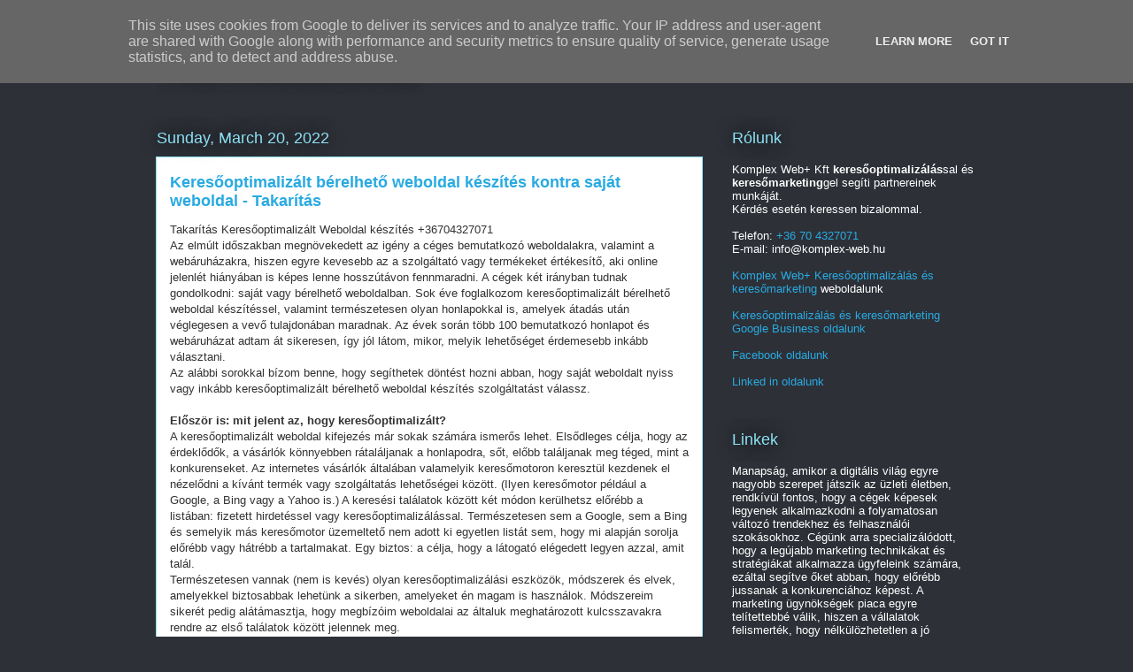

--- FILE ---
content_type: text/html; charset=UTF-8
request_url: http://linkblog.2din-fejegyseg-magyar-menuvel.hu/2022/03/keresooptimalizalt-berelheto-weboldal_20.html
body_size: 46419
content:
<!DOCTYPE html>
<html class='v2' dir='ltr' lang='en' xmlns='http://www.w3.org/1999/xhtml' xmlns:b='http://www.google.com/2005/gml/b' xmlns:data='http://www.google.com/2005/gml/data' xmlns:expr='http://www.google.com/2005/gml/expr'>
<head>
<link href='https://www.blogger.com/static/v1/widgets/335934321-css_bundle_v2.css' rel='stylesheet' type='text/css'/>
<meta content='width=1100' name='viewport'/>
<meta content='text/html; charset=UTF-8' http-equiv='Content-Type'/>
<meta content='blogger' name='generator'/>
<link href='http://linkblog.2din-fejegyseg-magyar-menuvel.hu/favicon.ico' rel='icon' type='image/x-icon'/>
<link href='http://linkblog.2din-fejegyseg-magyar-menuvel.hu/2022/03/keresooptimalizalt-berelheto-weboldal_20.html' rel='canonical'/>
<link rel="alternate" type="application/atom+xml" title="Felni Webáruház - Atom" href="http://linkblog.2din-fejegyseg-magyar-menuvel.hu/feeds/posts/default" />
<link rel="alternate" type="application/rss+xml" title="Felni Webáruház - RSS" href="http://linkblog.2din-fejegyseg-magyar-menuvel.hu/feeds/posts/default?alt=rss" />
<link rel="service.post" type="application/atom+xml" title="Felni Webáruház - Atom" href="https://www.blogger.com/feeds/3408430472302784832/posts/default" />

<link rel="alternate" type="application/atom+xml" title="Felni Webáruház - Atom" href="http://linkblog.2din-fejegyseg-magyar-menuvel.hu/feeds/5802251353169740999/comments/default" />
<!--Can't find substitution for tag [blog.ieCssRetrofitLinks]-->
<meta content='http://linkblog.2din-fejegyseg-magyar-menuvel.hu/2022/03/keresooptimalizalt-berelheto-weboldal_20.html' property='og:url'/>
<meta content='Keresőoptimalizált bérelhető weboldal készítés kontra saját weboldal - Takarítás' property='og:title'/>
<meta content='Havidíjas keresőoptimalizálás - Keresőoptimalizálás - Keresőoptimalizálás Budapest' property='og:description'/>
<title>Felni Webáruház: Keresőoptimalizált bérelhető weboldal készítés kontra saját weboldal - Takarítás</title>
<style id='page-skin-1' type='text/css'><!--
/*
-----------------------------------------------
Blogger Template Style
Name:     Awesome Inc.
Designer: Tina Chen
URL:      tinachen.org
----------------------------------------------- */
/* Variable definitions
====================
<Variable name="keycolor" description="Main Color" type="color" default="#ffffff"/>
<Group description="Page" selector="body">
<Variable name="body.font" description="Font" type="font"
default="normal normal 13px Arial, Tahoma, Helvetica, FreeSans, sans-serif"/>
<Variable name="body.background.color" description="Background Color" type="color" default="#000000"/>
<Variable name="body.text.color" description="Text Color" type="color" default="#ffffff"/>
</Group>
<Group description="Links" selector=".main-inner">
<Variable name="link.color" description="Link Color" type="color" default="#888888"/>
<Variable name="link.visited.color" description="Visited Color" type="color" default="#444444"/>
<Variable name="link.hover.color" description="Hover Color" type="color" default="#cccccc"/>
</Group>
<Group description="Blog Title" selector=".header h1">
<Variable name="header.font" description="Title Font" type="font"
default="normal bold 40px Arial, Tahoma, Helvetica, FreeSans, sans-serif"/>
<Variable name="header.text.color" description="Title Color" type="color" default="#333333" />
<Variable name="header.background.color" description="Header Background" type="color" default="transparent" />
</Group>
<Group description="Blog Description" selector=".header .description">
<Variable name="description.font" description="Font" type="font"
default="normal normal 14px Arial, Tahoma, Helvetica, FreeSans, sans-serif"/>
<Variable name="description.text.color" description="Text Color" type="color"
default="#333333" />
</Group>
<Group description="Tabs Text" selector=".tabs-inner .widget li a">
<Variable name="tabs.font" description="Font" type="font"
default="normal bold 14px Arial, Tahoma, Helvetica, FreeSans, sans-serif"/>
<Variable name="tabs.text.color" description="Text Color" type="color" default="#333333"/>
<Variable name="tabs.selected.text.color" description="Selected Color" type="color" default="#ffffff"/>
</Group>
<Group description="Tabs Background" selector=".tabs-outer .PageList">
<Variable name="tabs.background.color" description="Background Color" type="color" default="#141414"/>
<Variable name="tabs.selected.background.color" description="Selected Color" type="color" default="#444444"/>
<Variable name="tabs.border.color" description="Border Color" type="color" default="transparent"/>
</Group>
<Group description="Date Header" selector=".main-inner .widget h2.date-header, .main-inner .widget h2.date-header span">
<Variable name="date.font" description="Font" type="font"
default="normal normal 14px Arial, Tahoma, Helvetica, FreeSans, sans-serif"/>
<Variable name="date.text.color" description="Text Color" type="color" default="#666666"/>
<Variable name="date.border.color" description="Border Color" type="color" default="transparent"/>
</Group>
<Group description="Post Title" selector="h3.post-title, h4, h3.post-title a">
<Variable name="post.title.font" description="Font" type="font"
default="normal bold 22px Arial, Tahoma, Helvetica, FreeSans, sans-serif"/>
<Variable name="post.title.text.color" description="Text Color" type="color" default="#333333"/>
</Group>
<Group description="Post Background" selector=".post">
<Variable name="post.background.color" description="Background Color" type="color" default="transparent" />
<Variable name="post.border.color" description="Border Color" type="color" default="transparent" />
<Variable name="post.border.bevel.color" description="Bevel Color" type="color" default="transparent"/>
</Group>
<Group description="Gadget Title" selector="h2">
<Variable name="widget.title.font" description="Font" type="font"
default="normal bold 14px Arial, Tahoma, Helvetica, FreeSans, sans-serif"/>
<Variable name="widget.title.text.color" description="Text Color" type="color" default="#333333"/>
</Group>
<Group description="Gadget Text" selector=".sidebar .widget">
<Variable name="widget.font" description="Font" type="font"
default="normal normal 14px Arial, Tahoma, Helvetica, FreeSans, sans-serif"/>
<Variable name="widget.text.color" description="Text Color" type="color" default="#333333"/>
<Variable name="widget.alternate.text.color" description="Alternate Color" type="color" default="#666666"/>
</Group>
<Group description="Gadget Links" selector=".sidebar .widget">
<Variable name="widget.link.color" description="Link Color" type="color" default="#29aae1"/>
<Variable name="widget.link.visited.color" description="Visited Color" type="color" default="#015782"/>
<Variable name="widget.link.hover.color" description="Hover Color" type="color" default="#29aae1"/>
</Group>
<Group description="Gadget Background" selector=".sidebar .widget">
<Variable name="widget.background.color" description="Background Color" type="color" default="#141414"/>
<Variable name="widget.border.color" description="Border Color" type="color" default="#222222"/>
<Variable name="widget.border.bevel.color" description="Bevel Color" type="color" default="#000000"/>
</Group>
<Group description="Sidebar Background" selector=".column-left-inner .column-right-inner">
<Variable name="widget.outer.background.color" description="Background Color" type="color" default="transparent" />
</Group>
<Group description="Images" selector=".main-inner">
<Variable name="image.background.color" description="Background Color" type="color" default="transparent"/>
<Variable name="image.border.color" description="Border Color" type="color" default="transparent"/>
</Group>
<Group description="Feed" selector=".blog-feeds">
<Variable name="feed.text.color" description="Text Color" type="color" default="#333333"/>
</Group>
<Group description="Feed Links" selector=".blog-feeds">
<Variable name="feed.link.color" description="Link Color" type="color" default="#29aae1"/>
<Variable name="feed.link.visited.color" description="Visited Color" type="color" default="#015782"/>
<Variable name="feed.link.hover.color" description="Hover Color" type="color" default="#29aae1"/>
</Group>
<Group description="Pager" selector=".blog-pager">
<Variable name="pager.background.color" description="Background Color" type="color" default="#ffffff" />
</Group>
<Group description="Footer" selector=".footer-outer">
<Variable name="footer.background.color" description="Background Color" type="color" default="transparent" />
<Variable name="footer.text.color" description="Text Color" type="color" default="#333333" />
</Group>
<Variable name="title.shadow.spread" description="Title Shadow" type="length" default="-1px" min="-1px" max="100px"/>
<Variable name="body.background" description="Body Background" type="background"
color="#2d3037"
default="$(color) none repeat scroll top left"/>
<Variable name="body.background.gradient.cap" description="Body Gradient Cap" type="url"
default="none"/>
<Variable name="body.background.size" description="Body Background Size" type="string" default="auto"/>
<Variable name="tabs.background.gradient" description="Tabs Background Gradient" type="url"
default="none"/>
<Variable name="header.background.gradient" description="Header Background Gradient" type="url" default="none" />
<Variable name="header.padding.top" description="Header Top Padding" type="length" default="22px" min="0" max="100px"/>
<Variable name="header.margin.top" description="Header Top Margin" type="length" default="0" min="0" max="100px"/>
<Variable name="header.margin.bottom" description="Header Bottom Margin" type="length" default="0" min="0" max="100px"/>
<Variable name="widget.padding.top" description="Widget Padding Top" type="length" default="8px" min="0" max="20px"/>
<Variable name="widget.padding.side" description="Widget Padding Side" type="length" default="15px" min="0" max="100px"/>
<Variable name="widget.outer.margin.top" description="Widget Top Margin" type="length" default="0" min="0" max="100px"/>
<Variable name="widget.outer.background.gradient" description="Gradient" type="url" default="none" />
<Variable name="widget.border.radius" description="Gadget Border Radius" type="length" default="0" min="0" max="100px"/>
<Variable name="outer.shadow.spread" description="Outer Shadow Size" type="length" default="0" min="0" max="100px"/>
<Variable name="date.header.border.radius.top" description="Date Header Border Radius Top" type="length" default="0" min="0" max="100px"/>
<Variable name="date.header.position" description="Date Header Position" type="length" default="15px" min="0" max="100px"/>
<Variable name="date.space" description="Date Space" type="length" default="30px" min="0" max="100px"/>
<Variable name="date.position" description="Date Float" type="string" default="static" />
<Variable name="date.padding.bottom" description="Date Padding Bottom" type="length" default="0" min="0" max="100px"/>
<Variable name="date.border.size" description="Date Border Size" type="length" default="0" min="0" max="10px"/>
<Variable name="date.background" description="Date Background" type="background" color="transparent"
default="$(color) none no-repeat scroll top left" />
<Variable name="date.first.border.radius.top" description="Date First top radius" type="length" default="0" min="0" max="100px"/>
<Variable name="date.last.space.bottom" description="Date Last Space Bottom" type="length"
default="20px" min="0" max="100px"/>
<Variable name="date.last.border.radius.bottom" description="Date Last bottom radius" type="length" default="0" min="0" max="100px"/>
<Variable name="post.first.padding.top" description="First Post Padding Top" type="length" default="0" min="0" max="100px"/>
<Variable name="image.shadow.spread" description="Image Shadow Size" type="length" default="0" min="0" max="100px"/>
<Variable name="image.border.radius" description="Image Border Radius" type="length" default="0" min="0" max="100px"/>
<Variable name="separator.outdent" description="Separator Outdent" type="length" default="15px" min="0" max="100px"/>
<Variable name="title.separator.border.size" description="Widget Title Border Size" type="length" default="1px" min="0" max="10px"/>
<Variable name="list.separator.border.size" description="List Separator Border Size" type="length" default="1px" min="0" max="10px"/>
<Variable name="shadow.spread" description="Shadow Size" type="length" default="0" min="0" max="100px"/>
<Variable name="startSide" description="Side where text starts in blog language" type="automatic" default="left"/>
<Variable name="endSide" description="Side where text ends in blog language" type="automatic" default="right"/>
<Variable name="date.side" description="Side where date header is placed" type="string" default="right"/>
<Variable name="pager.border.radius.top" description="Pager Border Top Radius" type="length" default="0" min="0" max="100px"/>
<Variable name="pager.space.top" description="Pager Top Space" type="length" default="1em" min="0" max="20em"/>
<Variable name="footer.background.gradient" description="Background Gradient" type="url" default="none" />
<Variable name="mobile.background.size" description="Mobile Background Size" type="string"
default="auto"/>
<Variable name="mobile.background.overlay" description="Mobile Background Overlay" type="string"
default="transparent none repeat scroll top left"/>
<Variable name="mobile.button.color" description="Mobile Button Color" type="color" default="#ffffff" />
*/
/* Content
----------------------------------------------- */
body {
font: normal normal 13px Arial, Tahoma, Helvetica, FreeSans, sans-serif;
color: #333333;
background: #2d3037 none repeat scroll top left;
}
html body .content-outer {
min-width: 0;
max-width: 100%;
width: 100%;
}
a:link {
text-decoration: none;
color: #29aae1;
}
a:visited {
text-decoration: none;
color: #015782;
}
a:hover {
text-decoration: underline;
color: #29aae1;
}
.body-fauxcolumn-outer .cap-top {
position: absolute;
z-index: 1;
height: 276px;
width: 100%;
background: transparent none repeat-x scroll top left;
_background-image: none;
}
/* Columns
----------------------------------------------- */
.content-inner {
padding: 0;
}
.header-inner .section {
margin: 0 16px;
}
.tabs-inner .section {
margin: 0 16px;
}
.main-inner {
padding-top: 55px;
}
.main-inner .column-center-inner,
.main-inner .column-left-inner,
.main-inner .column-right-inner {
padding: 0 5px;
}
*+html body .main-inner .column-center-inner {
margin-top: -55px;
}
#layout .main-inner .column-center-inner {
margin-top: 0;
}
/* Header
----------------------------------------------- */
.header-outer {
margin: 0 0 15px 0;
background: transparent none repeat scroll 0 0;
}
.Header h1 {
font: normal normal 40px Arial, Tahoma, Helvetica, FreeSans, sans-serif;
color: #8ce1f5;
text-shadow: 0 0 20px #000000;
}
.Header h1 a {
color: #8ce1f5;
}
.Header .description {
font: normal normal 18px Arial, Tahoma, Helvetica, FreeSans, sans-serif;
color: #ffffff;
}
.header-inner .Header .titlewrapper,
.header-inner .Header .descriptionwrapper {
padding-left: 0;
padding-right: 0;
margin-bottom: 0;
}
.header-inner .Header .titlewrapper {
padding-top: 22px;
}
/* Tabs
----------------------------------------------- */
.tabs-outer {
overflow: hidden;
position: relative;
background: #29aae1 url(https://resources.blogblog.com/blogblog/data/1kt/awesomeinc/tabs_gradient_light.png) repeat scroll 0 0;
}
#layout .tabs-outer {
overflow: visible;
}
.tabs-cap-top, .tabs-cap-bottom {
position: absolute;
width: 100%;
border-top: 1px solid #2d3037;
}
.tabs-cap-bottom {
bottom: 0;
}
.tabs-inner .widget li a {
display: inline-block;
margin: 0;
padding: .6em 1.5em;
font: normal normal 13px Arial, Tahoma, Helvetica, FreeSans, sans-serif;
color: #ffffff;
border-top: 1px solid #2d3037;
border-bottom: 1px solid #2d3037;
border-left: 1px solid #2d3037;
height: 16px;
line-height: 16px;
}
.tabs-inner .widget li:last-child a {
border-right: 1px solid #2d3037;
}
.tabs-inner .widget li.selected a, .tabs-inner .widget li a:hover {
background: #01689c url(https://resources.blogblog.com/blogblog/data/1kt/awesomeinc/tabs_gradient_light.png) repeat-x scroll 0 -100px;
color: #ffffff;
}
/* Headings
----------------------------------------------- */
h2 {
font: normal normal 18px Arial, Tahoma, Helvetica, FreeSans, sans-serif;
color: #8ce1f5;
}
/* Widgets
----------------------------------------------- */
.main-inner .section {
margin: 0 27px;
padding: 0;
}
.main-inner .column-left-outer,
.main-inner .column-right-outer {
margin-top: -3.3em;
}
#layout .main-inner .column-left-outer,
#layout .main-inner .column-right-outer {
margin-top: 0;
}
.main-inner .column-left-inner,
.main-inner .column-right-inner {
background: transparent none repeat 0 0;
-moz-box-shadow: 0 0 0 rgba(0, 0, 0, .2);
-webkit-box-shadow: 0 0 0 rgba(0, 0, 0, .2);
-goog-ms-box-shadow: 0 0 0 rgba(0, 0, 0, .2);
box-shadow: 0 0 0 rgba(0, 0, 0, .2);
-moz-border-radius: 0;
-webkit-border-radius: 0;
-goog-ms-border-radius: 0;
border-radius: 0;
}
#layout .main-inner .column-left-inner,
#layout .main-inner .column-right-inner {
margin-top: 0;
}
.sidebar .widget {
font: normal normal 13px Arial, Tahoma, Helvetica, FreeSans, sans-serif;
color: #ffffff;
}
.sidebar .widget a:link {
color: #29aae1;
}
.sidebar .widget a:visited {
color: #015782;
}
.sidebar .widget a:hover {
color: #29aae1;
}
.sidebar .widget h2 {
text-shadow: 0 0 20px #000000;
}
.main-inner .widget {
background-color: transparent;
border: 1px solid transparent;
padding: 0 0 15px;
margin: 20px -16px;
-moz-box-shadow: 0 0 0 rgba(0, 0, 0, .2);
-webkit-box-shadow: 0 0 0 rgba(0, 0, 0, .2);
-goog-ms-box-shadow: 0 0 0 rgba(0, 0, 0, .2);
box-shadow: 0 0 0 rgba(0, 0, 0, .2);
-moz-border-radius: 0;
-webkit-border-radius: 0;
-goog-ms-border-radius: 0;
border-radius: 0;
}
.main-inner .widget h2 {
margin: 0 -0;
padding: .6em 0 .5em;
border-bottom: 1px solid transparent;
}
.footer-inner .widget h2 {
padding: 0 0 .4em;
border-bottom: 1px solid transparent;
}
.main-inner .widget h2 + div, .footer-inner .widget h2 + div {
border-top: 0 solid transparent;
padding-top: 8px;
}
.main-inner .widget .widget-content {
margin: 0 -0;
padding: 7px 0 0;
}
.main-inner .widget ul, .main-inner .widget #ArchiveList ul.flat {
margin: -8px -15px 0;
padding: 0;
list-style: none;
}
.main-inner .widget #ArchiveList {
margin: -8px 0 0;
}
.main-inner .widget ul li, .main-inner .widget #ArchiveList ul.flat li {
padding: .5em 15px;
text-indent: 0;
color: #ffffff;
border-top: 0 solid transparent;
border-bottom: 1px solid transparent;
}
.main-inner .widget #ArchiveList ul li {
padding-top: .25em;
padding-bottom: .25em;
}
.main-inner .widget ul li:first-child, .main-inner .widget #ArchiveList ul.flat li:first-child {
border-top: none;
}
.main-inner .widget ul li:last-child, .main-inner .widget #ArchiveList ul.flat li:last-child {
border-bottom: none;
}
.post-body {
position: relative;
}
.main-inner .widget .post-body ul {
padding: 0 2.5em;
margin: .5em 0;
list-style: disc;
}
.main-inner .widget .post-body ul li {
padding: 0.25em 0;
margin-bottom: .25em;
color: #333333;
border: none;
}
.footer-inner .widget ul {
padding: 0;
list-style: none;
}
.widget .zippy {
color: #ffffff;
}
/* Posts
----------------------------------------------- */
body .main-inner .Blog {
padding: 0;
margin-bottom: 1em;
background-color: transparent;
border: none;
-moz-box-shadow: 0 0 0 rgba(0, 0, 0, 0);
-webkit-box-shadow: 0 0 0 rgba(0, 0, 0, 0);
-goog-ms-box-shadow: 0 0 0 rgba(0, 0, 0, 0);
box-shadow: 0 0 0 rgba(0, 0, 0, 0);
}
.main-inner .section:last-child .Blog:last-child {
padding: 0;
margin-bottom: 1em;
}
.main-inner .widget h2.date-header {
margin: 0 -15px 1px;
padding: 0 0 0 0;
font: normal normal 18px Arial, Tahoma, Helvetica, FreeSans, sans-serif;
color: #8ce1f5;
background: transparent none no-repeat fixed center center;
border-top: 0 solid transparent;
border-bottom: 1px solid transparent;
-moz-border-radius-topleft: 0;
-moz-border-radius-topright: 0;
-webkit-border-top-left-radius: 0;
-webkit-border-top-right-radius: 0;
border-top-left-radius: 0;
border-top-right-radius: 0;
position: absolute;
bottom: 100%;
left: 0;
text-shadow: 0 0 20px #000000;
}
.main-inner .widget h2.date-header span {
font: normal normal 18px Arial, Tahoma, Helvetica, FreeSans, sans-serif;
display: block;
padding: .5em 15px;
border-left: 0 solid transparent;
border-right: 0 solid transparent;
}
.date-outer {
position: relative;
margin: 55px 0 20px;
padding: 0 15px;
background-color: #ffffff;
border: 1px solid #8ce1f5;
-moz-box-shadow: 0 0 0 rgba(0, 0, 0, .2);
-webkit-box-shadow: 0 0 0 rgba(0, 0, 0, .2);
-goog-ms-box-shadow: 0 0 0 rgba(0, 0, 0, .2);
box-shadow: 0 0 0 rgba(0, 0, 0, .2);
-moz-border-radius: 0;
-webkit-border-radius: 0;
-goog-ms-border-radius: 0;
border-radius: 0;
}
.date-outer:first-child {
margin-top: 0;
}
.date-outer:last-child {
margin-bottom: 0;
-moz-border-radius-bottomleft: 0;
-moz-border-radius-bottomright: 0;
-webkit-border-bottom-left-radius: 0;
-webkit-border-bottom-right-radius: 0;
-goog-ms-border-bottom-left-radius: 0;
-goog-ms-border-bottom-right-radius: 0;
border-bottom-left-radius: 0;
border-bottom-right-radius: 0;
}
.date-posts {
margin: 0 -0;
padding: 0 0;
clear: both;
}
.post-outer, .inline-ad {
border-top: 1px solid #8ce1f5;
margin: 0 -0;
padding: 15px 0;
}
.post-outer {
padding-bottom: 10px;
}
.post-outer:first-child {
padding-top: 10px;
border-top: none;
}
.post-outer:last-child, .inline-ad:last-child {
border-bottom: none;
}
.post-body {
position: relative;
}
.post-body img {
padding: 8px;
background: #ffffff;
border: 1px solid #cccccc;
-moz-box-shadow: 0 0 20px rgba(0, 0, 0, .2);
-webkit-box-shadow: 0 0 20px rgba(0, 0, 0, .2);
box-shadow: 0 0 20px rgba(0, 0, 0, .2);
-moz-border-radius: 0;
-webkit-border-radius: 0;
border-radius: 0;
}
h3.post-title, h4 {
font: normal bold 18px Arial, Tahoma, Helvetica, FreeSans, sans-serif;
color: #29aae1;
}
h3.post-title a {
font: normal bold 18px Arial, Tahoma, Helvetica, FreeSans, sans-serif;
color: #29aae1;
}
h3.post-title a:hover {
color: #29aae1;
text-decoration: underline;
}
.post-header {
margin: 0 0 1em;
}
.post-body {
line-height: 1.4;
}
.post-outer h2 {
color: #333333;
}
.post-footer {
margin: 1.5em 0 0;
}
#blog-pager {
padding: 15px;
font-size: 120%;
background-color: transparent;
border: 1px solid transparent;
-moz-box-shadow: 0 0 0 rgba(0, 0, 0, .2);
-webkit-box-shadow: 0 0 0 rgba(0, 0, 0, .2);
-goog-ms-box-shadow: 0 0 0 rgba(0, 0, 0, .2);
box-shadow: 0 0 0 rgba(0, 0, 0, .2);
-moz-border-radius: 0;
-webkit-border-radius: 0;
-goog-ms-border-radius: 0;
border-radius: 0;
-moz-border-radius-topleft: 0;
-moz-border-radius-topright: 0;
-webkit-border-top-left-radius: 0;
-webkit-border-top-right-radius: 0;
-goog-ms-border-top-left-radius: 0;
-goog-ms-border-top-right-radius: 0;
border-top-left-radius: 0;
border-top-right-radius-topright: 0;
margin-top: 0;
}
.blog-feeds, .post-feeds {
margin: 1em 0;
text-align: center;
color: #ffffff;
}
.blog-feeds a, .post-feeds a {
color: #29aae1;
}
.blog-feeds a:visited, .post-feeds a:visited {
color: #015782;
}
.blog-feeds a:hover, .post-feeds a:hover {
color: #29aae1;
}
.post-outer .comments {
margin-top: 2em;
}
/* Comments
----------------------------------------------- */
.comments .comments-content .icon.blog-author {
background-repeat: no-repeat;
background-image: url([data-uri]);
}
.comments .comments-content .loadmore a {
border-top: 1px solid #2d3037;
border-bottom: 1px solid #2d3037;
}
.comments .continue {
border-top: 2px solid #2d3037;
}
/* Footer
----------------------------------------------- */
.footer-outer {
margin: -0 0 -1px;
padding: 0 0 0;
color: #ffffff;
overflow: hidden;
}
.footer-fauxborder-left {
border-top: 1px solid transparent;
background: transparent none repeat scroll 0 0;
-moz-box-shadow: 0 0 0 rgba(0, 0, 0, .2);
-webkit-box-shadow: 0 0 0 rgba(0, 0, 0, .2);
-goog-ms-box-shadow: 0 0 0 rgba(0, 0, 0, .2);
box-shadow: 0 0 0 rgba(0, 0, 0, .2);
margin: 0 -0;
}
/* Mobile
----------------------------------------------- */
body.mobile {
background-size: auto;
}
.mobile .body-fauxcolumn-outer {
background: transparent none repeat scroll top left;
}
*+html body.mobile .main-inner .column-center-inner {
margin-top: 0;
}
.mobile .main-inner .widget {
padding: 0 0 15px;
}
.mobile .main-inner .widget h2 + div,
.mobile .footer-inner .widget h2 + div {
border-top: none;
padding-top: 0;
}
.mobile .footer-inner .widget h2 {
padding: 0.5em 0;
border-bottom: none;
}
.mobile .main-inner .widget .widget-content {
margin: 0;
padding: 7px 0 0;
}
.mobile .main-inner .widget ul,
.mobile .main-inner .widget #ArchiveList ul.flat {
margin: 0 -15px 0;
}
.mobile .main-inner .widget h2.date-header {
left: 0;
}
.mobile .date-header span {
padding: 0.4em 0;
}
.mobile .date-outer:first-child {
margin-bottom: 0;
border: 1px solid #8ce1f5;
-moz-border-radius-topleft: 0;
-moz-border-radius-topright: 0;
-webkit-border-top-left-radius: 0;
-webkit-border-top-right-radius: 0;
-goog-ms-border-top-left-radius: 0;
-goog-ms-border-top-right-radius: 0;
border-top-left-radius: 0;
border-top-right-radius: 0;
}
.mobile .date-outer {
border-color: #8ce1f5;
border-width: 0 1px 1px;
}
.mobile .date-outer:last-child {
margin-bottom: 0;
}
.mobile .main-inner {
padding: 0;
}
.mobile .header-inner .section {
margin: 0;
}
.mobile .post-outer, .mobile .inline-ad {
padding: 5px 0;
}
.mobile .tabs-inner .section {
margin: 0 10px;
}
.mobile .main-inner .widget h2 {
margin: 0;
padding: 0;
}
.mobile .main-inner .widget h2.date-header span {
padding: 0;
}
.mobile .main-inner .widget .widget-content {
margin: 0;
padding: 7px 0 0;
}
.mobile #blog-pager {
border: 1px solid transparent;
background: transparent none repeat scroll 0 0;
}
.mobile .main-inner .column-left-inner,
.mobile .main-inner .column-right-inner {
background: transparent none repeat 0 0;
-moz-box-shadow: none;
-webkit-box-shadow: none;
-goog-ms-box-shadow: none;
box-shadow: none;
}
.mobile .date-posts {
margin: 0;
padding: 0;
}
.mobile .footer-fauxborder-left {
margin: 0;
border-top: inherit;
}
.mobile .main-inner .section:last-child .Blog:last-child {
margin-bottom: 0;
}
.mobile-index-contents {
color: #333333;
}
.mobile .mobile-link-button {
background: #29aae1 url(https://resources.blogblog.com/blogblog/data/1kt/awesomeinc/tabs_gradient_light.png) repeat scroll 0 0;
}
.mobile-link-button a:link, .mobile-link-button a:visited {
color: #ffffff;
}
.mobile .tabs-inner .PageList .widget-content {
background: transparent;
border-top: 1px solid;
border-color: #2d3037;
color: #ffffff;
}
.mobile .tabs-inner .PageList .widget-content .pagelist-arrow {
border-left: 1px solid #2d3037;
}

--></style>
<style id='template-skin-1' type='text/css'><!--
body {
min-width: 960px;
}
.content-outer, .content-fauxcolumn-outer, .region-inner {
min-width: 960px;
max-width: 960px;
_width: 960px;
}
.main-inner .columns {
padding-left: 0;
padding-right: 310px;
}
.main-inner .fauxcolumn-center-outer {
left: 0;
right: 310px;
/* IE6 does not respect left and right together */
_width: expression(this.parentNode.offsetWidth -
parseInt("0") -
parseInt("310px") + 'px');
}
.main-inner .fauxcolumn-left-outer {
width: 0;
}
.main-inner .fauxcolumn-right-outer {
width: 310px;
}
.main-inner .column-left-outer {
width: 0;
right: 100%;
margin-left: -0;
}
.main-inner .column-right-outer {
width: 310px;
margin-right: -310px;
}
#layout {
min-width: 0;
}
#layout .content-outer {
min-width: 0;
width: 800px;
}
#layout .region-inner {
min-width: 0;
width: auto;
}
body#layout div.add_widget {
padding: 8px;
}
body#layout div.add_widget a {
margin-left: 32px;
}
--></style>
<script type='text/javascript'>
        (function(i,s,o,g,r,a,m){i['GoogleAnalyticsObject']=r;i[r]=i[r]||function(){
        (i[r].q=i[r].q||[]).push(arguments)},i[r].l=1*new Date();a=s.createElement(o),
        m=s.getElementsByTagName(o)[0];a.async=1;a.src=g;m.parentNode.insertBefore(a,m)
        })(window,document,'script','https://www.google-analytics.com/analytics.js','ga');
        ga('create', 'UA-46157508-5', 'auto', 'blogger');
        ga('blogger.send', 'pageview');
      </script>
<script src='https://ajax.googleapis.com/ajax/libs/jquery/3.5.1/jquery.min.js'></script>
<link href='https://www.fateful.eu/sitemap.xml' rel='sitemap' title='Sitemap' type='application/xml'/>
<script type='application/ld+json'>
{
    "@context": "https://schema.org",
    "@type": "WebSite",
    "url" : "http://linkblog.2din-fejegyseg-magyar-menuvel.hu/2022/03/keresooptimalizalt-berelheto-weboldal_20.html",
    "description": "Keresőoptimalizált bérelhető weboldal készítés kontra saját weboldal - Takarítás",
    "image": "https://lh3.googleusercontent.com/[base64]"
    }
</script>
<script type='application/ld+json'>
    {
        "@context": "https://schema.org",
        "@type": "Organization",
        "url": "http://linkblog.2din-fejegyseg-magyar-menuvel.hu/2022/03/keresooptimalizalt-berelheto-weboldal_20.html",
        "name": "Keresőoptimalizált bérelhető weboldal készítés kontra saját weboldal - Takarítás",
        "contactPoint": [
            { "@type": "ContactPoint",
                "telephone": "+36704327071",
                "contactType": "customer service"
            }
        ]
    }

</script>
<script type='application/ld+json'>
{
    "@context": "https://www.schema.org",
    "@type": "ProfessionalService",
    "name": "Keresőoptimalizált bérelhető weboldal készítés kontra saját weboldal - Takarítás",
    "url": "http://linkblog.2din-fejegyseg-magyar-menuvel.hu/2022/03/keresooptimalizalt-berelheto-weboldal_20.html",
    "logo": "https://lh3.googleusercontent.com/[base64]",
    "image": "https://lh3.googleusercontent.com/[base64]",
    "description": "Keresőoptimalizált bérelhető weboldal készítés kontra saját weboldal - Takarítás"
    }
</script>
<script type='application/ld+json'>
    {
        "@context": "https://schema.org",
        "@type": "Product",
        "name": "Keresőoptimalizált bérelhető weboldal készítés kontra saját weboldal - Takarítás",
        "image": "https://lh3.googleusercontent.com/[base64]",
        "description": "Keresőoptimalizált bérelhető weboldal készítés kontra saját weboldal - Takarítás",
        "aggregateRating": {
            "@type": "AggregateRating",
            "ratingValue": "5",
            "reviewCount": "25"
        }
}
</script>
<link href='https://www.blogger.com/dyn-css/authorization.css?targetBlogID=3408430472302784832&amp;zx=7c54d77a-6b79-40c9-8f6e-612ce804dfa5' media='none' onload='if(media!=&#39;all&#39;)media=&#39;all&#39;' rel='stylesheet'/><noscript><link href='https://www.blogger.com/dyn-css/authorization.css?targetBlogID=3408430472302784832&amp;zx=7c54d77a-6b79-40c9-8f6e-612ce804dfa5' rel='stylesheet'/></noscript>
<meta name='google-adsense-platform-account' content='ca-host-pub-1556223355139109'/>
<meta name='google-adsense-platform-domain' content='blogspot.com'/>

<script type="text/javascript" language="javascript">
  // Supply ads personalization default for EEA readers
  // See https://www.blogger.com/go/adspersonalization
  adsbygoogle = window.adsbygoogle || [];
  if (typeof adsbygoogle.requestNonPersonalizedAds === 'undefined') {
    adsbygoogle.requestNonPersonalizedAds = 1;
  }
</script>


</head>
<body class='loading'>
<div class='navbar section' id='navbar' name='Navbar'><div class='widget Navbar' data-version='1' id='Navbar1'><script type="text/javascript">
    function setAttributeOnload(object, attribute, val) {
      if(window.addEventListener) {
        window.addEventListener('load',
          function(){ object[attribute] = val; }, false);
      } else {
        window.attachEvent('onload', function(){ object[attribute] = val; });
      }
    }
  </script>
<div id="navbar-iframe-container"></div>
<script type="text/javascript" src="https://apis.google.com/js/platform.js"></script>
<script type="text/javascript">
      gapi.load("gapi.iframes:gapi.iframes.style.bubble", function() {
        if (gapi.iframes && gapi.iframes.getContext) {
          gapi.iframes.getContext().openChild({
              url: 'https://www.blogger.com/navbar/3408430472302784832?po\x3d5802251353169740999\x26origin\x3dhttp://linkblog.2din-fejegyseg-magyar-menuvel.hu',
              where: document.getElementById("navbar-iframe-container"),
              id: "navbar-iframe"
          });
        }
      });
    </script><script type="text/javascript">
(function() {
var script = document.createElement('script');
script.type = 'text/javascript';
script.src = '//pagead2.googlesyndication.com/pagead/js/google_top_exp.js';
var head = document.getElementsByTagName('head')[0];
if (head) {
head.appendChild(script);
}})();
</script>
</div></div>
<div class='body-fauxcolumns'>
<div class='fauxcolumn-outer body-fauxcolumn-outer'>
<div class='cap-top'>
<div class='cap-left'></div>
<div class='cap-right'></div>
</div>
<div class='fauxborder-left'>
<div class='fauxborder-right'></div>
<div class='fauxcolumn-inner'>
</div>
</div>
<div class='cap-bottom'>
<div class='cap-left'></div>
<div class='cap-right'></div>
</div>
</div>
</div>
<div class='content'>
<div class='content-fauxcolumns'>
<div class='fauxcolumn-outer content-fauxcolumn-outer'>
<div class='cap-top'>
<div class='cap-left'></div>
<div class='cap-right'></div>
</div>
<div class='fauxborder-left'>
<div class='fauxborder-right'></div>
<div class='fauxcolumn-inner'>
</div>
</div>
<div class='cap-bottom'>
<div class='cap-left'></div>
<div class='cap-right'></div>
</div>
</div>
</div>
<div class='content-outer'>
<div class='content-cap-top cap-top'>
<div class='cap-left'></div>
<div class='cap-right'></div>
</div>
<div class='fauxborder-left content-fauxborder-left'>
<div class='fauxborder-right content-fauxborder-right'></div>
<div class='content-inner'>
<header>
<div class='header-outer'>
<div class='header-cap-top cap-top'>
<div class='cap-left'></div>
<div class='cap-right'></div>
</div>
<div class='fauxborder-left header-fauxborder-left'>
<div class='fauxborder-right header-fauxborder-right'></div>
<div class='region-inner header-inner'>
<div class='header section' id='header' name='Header'><div class='widget Header' data-version='1' id='Header1'>
<div id='header-inner'>
<div class='titlewrapper'>
<h1 class='title'>
<a href='http://linkblog.2din-fejegyseg-magyar-menuvel.hu/'>
Felni Webáruház
</a>
</h1>
</div>
<div class='descriptionwrapper'>
<p class='description'><span>
</span></p>
</div>
</div>
</div></div>
</div>
</div>
<div class='header-cap-bottom cap-bottom'>
<div class='cap-left'></div>
<div class='cap-right'></div>
</div>
</div>
</header>
<div class='tabs-outer'>
<div class='tabs-cap-top cap-top'>
<div class='cap-left'></div>
<div class='cap-right'></div>
</div>
<div class='fauxborder-left tabs-fauxborder-left'>
<div class='fauxborder-right tabs-fauxborder-right'></div>
<div class='region-inner tabs-inner'>
<div class='tabs no-items section' id='crosscol' name='Cross-Column'></div>
<div class='tabs no-items section' id='crosscol-overflow' name='Cross-Column 2'></div>
</div>
</div>
<div class='tabs-cap-bottom cap-bottom'>
<div class='cap-left'></div>
<div class='cap-right'></div>
</div>
</div>
<div class='main-outer'>
<div class='main-cap-top cap-top'>
<div class='cap-left'></div>
<div class='cap-right'></div>
</div>
<div class='fauxborder-left main-fauxborder-left'>
<div class='fauxborder-right main-fauxborder-right'></div>
<div class='region-inner main-inner'>
<div class='columns fauxcolumns'>
<div class='fauxcolumn-outer fauxcolumn-center-outer'>
<div class='cap-top'>
<div class='cap-left'></div>
<div class='cap-right'></div>
</div>
<div class='fauxborder-left'>
<div class='fauxborder-right'></div>
<div class='fauxcolumn-inner'>
</div>
</div>
<div class='cap-bottom'>
<div class='cap-left'></div>
<div class='cap-right'></div>
</div>
</div>
<div class='fauxcolumn-outer fauxcolumn-left-outer'>
<div class='cap-top'>
<div class='cap-left'></div>
<div class='cap-right'></div>
</div>
<div class='fauxborder-left'>
<div class='fauxborder-right'></div>
<div class='fauxcolumn-inner'>
</div>
</div>
<div class='cap-bottom'>
<div class='cap-left'></div>
<div class='cap-right'></div>
</div>
</div>
<div class='fauxcolumn-outer fauxcolumn-right-outer'>
<div class='cap-top'>
<div class='cap-left'></div>
<div class='cap-right'></div>
</div>
<div class='fauxborder-left'>
<div class='fauxborder-right'></div>
<div class='fauxcolumn-inner'>
</div>
</div>
<div class='cap-bottom'>
<div class='cap-left'></div>
<div class='cap-right'></div>
</div>
</div>
<!-- corrects IE6 width calculation -->
<div class='columns-inner'>
<div class='column-center-outer'>
<div class='column-center-inner'>
<div class='main section' id='main' name='Main'><div class='widget Blog' data-version='1' id='Blog1'>
<div class='blog-posts hfeed'>

          <div class="date-outer">
        
<h2 class='date-header'><span>Sunday, March 20, 2022</span></h2>

          <div class="date-posts">
        
<div class='post-outer'>
<div class='post hentry uncustomized-post-template' itemprop='blogPost' itemscope='itemscope' itemtype='http://schema.org/BlogPosting'>
<meta content='3408430472302784832' itemprop='blogId'/>
<meta content='5802251353169740999' itemprop='postId'/>
<a name='5802251353169740999'></a>
<h3 class='post-title entry-title' itemprop='name'>
Keresőoptimalizált bérelhető weboldal készítés kontra saját weboldal - Takarítás
</h3>
<div class='post-header'>
<div class='post-header-line-1'></div>
</div>
<div class='post-body entry-content' id='post-body-5802251353169740999' itemprop='description articleBody'>
Takarítás Keresőoptimalizált Weboldal készítés +36704327071  <br>  Az elmúlt időszakban megnövekedett az igény a céges bemutatkozó weboldalakra, valamint a webáruházakra, hiszen egyre kevesebb az a szolgáltató vagy termékeket értékesítő, aki online jelenlét hiányában is képes lenne hosszútávon fennmaradni. A cégek két irányban tudnak gondolkodni: saját vagy bérelhető weboldalban. Sok éve foglalkozom keresőoptimalizált bérelhető weboldal készítéssel, valamint természetesen olyan honlapokkal is, amelyek átadás után véglegesen a vevő tulajdonában maradnak. Az évek során több 100 bemutatkozó honlapot és webáruházat adtam át sikeresen, így jól látom, mikor, melyik lehetőséget érdemesebb inkább választani.  <br>  Az alábbi sorokkal bízom benne, hogy segíthetek döntést hozni abban, hogy saját weboldalt nyiss vagy inkább keresőoptimalizált bérelhető weboldal készítés szolgáltatást válassz.  <br><br>  <strong>Először is: mit jelent az, hogy keresőoptimalizált?</strong>  <br>  A keresőoptimalizált weboldal kifejezés már sokak számára ismerős lehet. Elsődleges célja, hogy az érdeklődők, a vásárlók könnyebben rátaláljanak a honlapodra, sőt, előbb találjanak meg téged, mint a konkurenseket. Az internetes vásárlók általában valamelyik keresőmotoron keresztül kezdenek el nézelődni a kívánt termék vagy szolgáltatás lehetőségei között. (Ilyen keresőmotor például a Google, a Bing vagy a Yahoo is.) A keresési találatok között két módon kerülhetsz előrébb a listában: fizetett hirdetéssel vagy keresőoptimalizálással. Természetesen sem a Google, sem a Bing és semelyik más keresőmotor üzemeltető nem adott ki egyetlen listát sem, hogy mi alapján sorolja előrébb vagy hátrébb a tartalmakat. Egy biztos: a célja, hogy a látogató elégedett legyen azzal, amit talál.  <br>  Természetesen vannak (nem is kevés) olyan keresőoptimalizálási eszközök, módszerek és elvek, amelyekkel biztosabbak lehetünk a sikerben, amelyeket én magam is használok. Módszereim sikerét pedig alátámasztja, hogy megbízóim weboldalai az általuk meghatározott kulcsszavakra rendre az első találatok között jelennek meg.  <br>  Függetlenül attól, hogy bérelhető weboldal készítésen vagy saját tulajdonú honlapon gondolkozol &#8211; sikereid megnöveléséhez a keresőoptimalizálást feltétlenül javaslom.  <br>  Takarítás keresőoptimalizálás  <br><br>  <strong>A keresőoptimalizált bérelhető weboldal készítés előnyei</strong>  <br>  Ha keresőoptimalizált bérelhető weboldal készítés mellett döntesz, rengeteg időt és pénzt spórolsz meg a project kezdetén. Ezek az oldalak reszponzívak, van, hogy már teljesen fel vannak töltve tartalommal és akár már a megrendelés napján használatba veheted. Egy új weboldal előállítása nagy költség, sok tervezéssel jár &#8211; ezt mind megtakaríthatod vele.  <br>  Nem csak a kezdeti nagyobb befektetéstől kíméled meg magad, hanem a fenntartási költségektől is. Ha keresőoptimalizált bérelhető weboldal készítést igényelsz, nem kell fenntartanod fejlesztői csapatot, a felmerülő problémák sok esetben a jelzésed nélkül is &#8222;maguktól megoldódnak".  <br>  A költségekkel minden esetben előre tudsz kalkulálni, hiszen van fixen egy havidíj és kész.  <br>  A keresőoptimalizált bérelhető weboldal készítést mindenképpen ajánljuk azon cégek számára, akik még frissek a piacon, ki akarják próbálni, hogy egyáltalán van-e a számításaiknak megfelelő igény a termékükre, szolgáltatásukra anélkül, hogy nagyobbat kellene befektetniük.  <br>  Ugyanakkor kiválóan kiszolgálja azokat a cégeket, akiknek nincs kapacitásuk nap mint nap foglalkozni a weboldallal &#8211; hiszen fontos tudni, hogy egy weboldalt folyamatosan gondozni kell. Keresőoptimalizált bérelhető weboldal készítés esetén havi fix költségért a honlapod folyamatosan megkapja azokat a frissítéseket, fejlesztéseket, amelyekre szükséged lehet.  <br>  Takarítás bérelhető weboldal készítés  <br><br>  <strong>Keresőoptimalizált weboldalkészítés előnyei</strong>  <br>  Aki saját keresőoptimalizált weboldal készítés mellett dönt, nem kell számolnia havi bérleti díjjal. Természetesen ettől függetlenül meg kell fizetni azokat a költségeket, amelyek egy honlap működtetéshez feltétlenül szükségesek, ami a legtöbb esetben elenyésző (tárhely például).  <br>  Hátránya, hogy folyamatosan gondoskodni kell róla, hogy legyen egy fejlesztő, aki rendelkezésre áll probléma esetén. Egy webáruháznál, de akárcsak egy bemutatkozó oldal esetében is például a karácsonyi szezonban kevés vállalkozó engedheti meg magának, hogy napokra leáll a honlap. Ugyanígy teljesen tönkre teheti a futó kampányokat is.  <br>  A kötelező frissítésekkel, valamint a fejlesztésekkel ugyanígy kalkulálni szükséges.  <br>  A saját keresőoptimalizált weboldal előnye természetesen, hogy saját tulajdonban van és tulajdonképpen kötöttségek nélkül végtelen módon személyre szabható. Teljesen a saját ízlésedre szabhatod, olyan extra funkciókat építtethetsz bele, amilyet csak szeretnél.  <br>  Van egy presztízs értéke, hiszen valóban a saját felületedről van szó, amit megfelelő kivitelezés esetén mindenki értékel, hiszen egyre többen vannak tisztában azzal, mennyi munkát, energiabefektetést jelent egy internetes weboldal.  <br>  Az emberek szeretnek birtokolni, tudni, hogy &#8222;ez az övék és azt tesznek vele, amit csak szeretnének", azonban ez egy honlap esetében nem feltétlenül kifizetődő. Érdemes tehát mérlegelni a végső döntéshozatal előtt, hiszen a weboldalad vállalkozod egyik alappillérét jelenti. Ha bizonytalan vagy a választásban, keress bizalommal és segítek meghozni a megfelelő döntést.  <br>  Takarítás weboldal készítés  <br>  KWeea836b08bbea07175841ea0d0efbde8<br><br>                          <a href="https://social-marketing-komplex-web.blogspot.com/2022/03/takaritas.html">Takarítás</a> Magánszemélyeknek ház és lakástakarítás esetén megkülönböztetünk általános takarítást és nagytakarítást. Az általános...                                                <a href="https://bit.ly/3CYKooM">Takarítás</a> Magánszemélyeknek ház és lakástakarítás esetén megkülönböztetünk általános takarítást és nagytakarítást. Az általános...                                                <a href="https://maps.google.com.uz/url?q=https%3A%2F%2Fsocial-marketing-komplex-web.blogspot.com%2F2022%2F03%2Ftakaritas.html">Takarítás</a> Magánszemélyeknek ház és lakástakarítás esetén megkülönböztetünk általános takarítást és nagytakarítást. Az általános...                                                <a href="https://social-marketing-komplex-web.blogspot.com/2022/03/keresooptimalizalt-berelheto-weboldal_17.html">Keresőoptimalizált bérelhető weboldal készítés kontra saját weboldal - Vőfély ceremóniamester</a> Vőfély ceremóniamester Keresőoptimalizált Weboldal készítés +36704327071    Az elmúlt időszakban megnövekedett az igény a céges...                                                <a href="https://bit.ly/3tr9pps">Keresőoptimalizált bérelhető weboldal készítés kontra saját weboldal - Vőfély ceremóniamester</a> Vőfély ceremóniamester Keresőoptimalizált Weboldal készítés +36704327071    Az elmúlt időszakban megnövekedett az igény a céges...                                                <a href="https://images.google.ch/url?q=https%3A%2F%2Fsocial-marketing-komplex-web.blogspot.com%2F2022%2F03%2Fkeresooptimalizalt-berelheto-weboldal_17.html">Keresőoptimalizált bérelhető weboldal készítés kontra saját weboldal - Vőfély ceremóniamester</a> Vőfély ceremóniamester Keresőoptimalizált Weboldal készítés +36704327071    Az elmúlt időszakban megnövekedett az igény a céges...                                                <a href="https://social-marketing-komplex-web.blogspot.com/2022/03/keresooptimalizalt-berelheto-weboldal_16.html">Keresőoptimalizált bérelhető weboldal készítés kontra saját weboldal - Zárnyitás 0-24</a> Zárnyitás 0-24 Keresőoptimalizált Weboldal készítés +36704327071    Az elmúlt időszakban megnövekedett az igény a céges bemutatkozó...                                                <a href="https://bit.ly/3JDbi7O">Keresőoptimalizált bérelhető weboldal készítés kontra saját weboldal - Zárnyitás 0-24</a> Zárnyitás 0-24 Keresőoptimalizált Weboldal készítés +36704327071    Az elmúlt időszakban megnövekedett az igény a céges bemutatkozó...                                                <a href="https://images.google.ba/url?q=https%3A%2F%2Fsocial-marketing-komplex-web.blogspot.com%2F2022%2F03%2Fkeresooptimalizalt-berelheto-weboldal_16.html">Keresőoptimalizált bérelhető weboldal készítés kontra saját weboldal - Zárnyitás 0-24</a> Zárnyitás 0-24 Keresőoptimalizált Weboldal készítés +36704327071    Az elmúlt időszakban megnövekedett az igény a céges bemutatkozó...                                                <a href="https://social-marketing-komplex-web.blogspot.com/2022/03/keresooptimalizalt-berelheto-weboldal_15.html">Keresőoptimalizált bérelhető weboldal készítés kontra saját weboldal - Tetőtér gipszkartonozás</a> Tetőtér gipszkartonozás Keresőoptimalizált Weboldal készítés +36704327071    Az elmúlt időszakban megnövekedett az igény a céges...                                                <a href="https://bit.ly/3N7k4gA">Keresőoptimalizált bérelhető weboldal készítés kontra saját weboldal - Tetőtér gipszkartonozás</a> Tetőtér gipszkartonozás Keresőoptimalizált Weboldal készítés +36704327071    Az elmúlt időszakban megnövekedett az igény a céges...                                                <a href="https://maps.google.hn/url?q=https%3A%2F%2Fsocial-marketing-komplex-web.blogspot.com%2F2022%2F03%2Fkeresooptimalizalt-berelheto-weboldal_15.html">Keresőoptimalizált bérelhető weboldal készítés kontra saját weboldal - Tetőtér gipszkartonozás</a> Tetőtér gipszkartonozás Keresőoptimalizált Weboldal készítés +36704327071    Az elmúlt időszakban megnövekedett az igény a céges...                                                <a href="https://social-marketing-komplex-web.blogspot.com/2022/03/tetojavitas.html">Tetőjavítás</a> A tetőjavítás szükségének gondolatát nem csak a repedt, törött cserepek látványa, a beázás vagy a penészesedés vetheti fel. A téli...                                                <a href="https://bit.ly/3KZrnoN">Tetőjavítás</a> A tetőjavítás szükségének gondolatát nem csak a repedt, törött cserepek látványa, a beázás vagy a penészesedés vetheti fel. A téli...                                                <a href="https://cse.google.si/url?q=https%3A%2F%2Fsocial-marketing-komplex-web.blogspot.com%2F2022%2F03%2Ftetojavitas.html">Tetőjavítás</a> A tetőjavítás szükségének gondolatát nem csak a repedt, törött cserepek látványa, a beázás vagy a penészesedés vetheti fel. A téli...                                                <a href="https://social-marketing-komplex-web.blogspot.com/2022/03/keresooptimalizalt-berelheto-weboldal_9.html">Keresőoptimalizált bérelhető weboldal készítés kontra saját weboldal - Lomtalanítás</a> Lomtalanítás Keresőoptimalizált Weboldal készítés +36704327071    Az elmúlt időszakban megnövekedett az igény a céges bemutatkozó...                                                <a href="https://bit.ly/34WhSaH">Keresőoptimalizált bérelhető weboldal készítés kontra saját weboldal - Lomtalanítás</a> Lomtalanítás Keresőoptimalizált Weboldal készítés +36704327071    Az elmúlt időszakban megnövekedett az igény a céges bemutatkozó...                                                <a href="https://maps.google.uz/url?q=https%3A%2F%2Fsocial-marketing-komplex-web.blogspot.com%2F2022%2F03%2Fkeresooptimalizalt-berelheto-weboldal_9.html">Keresőoptimalizált bérelhető weboldal készítés kontra saját weboldal - Lomtalanítás</a> Lomtalanítás Keresőoptimalizált Weboldal készítés +36704327071    Az elmúlt időszakban megnövekedett az igény a céges bemutatkozó...                                                <a href="https://havidijas-digitalis-ugynokseg-komplex-web.business.site/posts/4232584456896728609">Kamagra Pezsgőtabletta</a>                                                  <a href="https://maps.google.uz/url?q=https%3A%2F%2Fhavidijas-digitalis-ugynokseg-komplex-web.business.site%2Fposts%2F4232584456896728609">Kamagra Pezsgőtabletta</a>                                                  <a href="https://havidijas-linkepites-komplex-web.business.site/posts/6833035452423790673">Klímaszerelés Fisher FSOAI-SU-124BE3 Summer</a>                                                  <a href="https://maps.google.uz/url?q=https%3A%2F%2Fhavidijas-linkepites-komplex-web.business.site%2Fposts%2F6833035452423790673">Klímaszerelés Fisher FSOAI-SU-124BE3 Summer</a>                                                  <a href="https://weboldal-optimalizalas-komplex-web.business.site/posts/772010131946824776">Jaguar használtautó németország</a>                                                  <a href="https://maps.google.uz/url?q=https%3A%2F%2Fweboldal-optimalizalas-komplex-web.business.site%2Fposts%2F772010131946824776">Jaguar használtautó németország</a>                                                  <a href="https://havidijas-weblap-komplex-web.business.site/posts/6781691381543398473">WC duguláselhárítás</a>                                                  <a href="https://maps.google.uz/url?q=https%3A%2F%2Fhavidijas-weblap-komplex-web.business.site%2Fposts%2F6781691381543398473">WC duguláselhárítás</a>                                                  <a href="https://havidijas-marketing-komplex-web.business.site/posts/720240739275427941">Sittszállítás</a>                                                  <a href="https://maps.google.uz/url?q=https%3A%2F%2Fhavidijas-marketing-komplex-web.business.site%2Fposts%2F720240739275427941">Sittszállítás</a>    
<div style='clear: both;'></div>
</div>
<div class='post-footer'>
<div class='post-footer-line post-footer-line-1'>
<span class='post-author vcard'>
</span>
<span class='post-timestamp'>
at
<meta content='http://linkblog.2din-fejegyseg-magyar-menuvel.hu/2022/03/keresooptimalizalt-berelheto-weboldal_20.html' itemprop='url'/>
<a class='timestamp-link' href='http://linkblog.2din-fejegyseg-magyar-menuvel.hu/2022/03/keresooptimalizalt-berelheto-weboldal_20.html' rel='bookmark' title='permanent link'><abbr class='published' itemprop='datePublished' title='2022-03-20T02:45:00-07:00'>March 20, 2022</abbr></a>
</span>
<span class='post-comment-link'>
</span>
<span class='post-icons'>
<span class='item-control blog-admin pid-799939433'>
<a href='https://www.blogger.com/post-edit.g?blogID=3408430472302784832&postID=5802251353169740999&from=pencil' title='Edit Post'>
<img alt='' class='icon-action' height='18' src='https://resources.blogblog.com/img/icon18_edit_allbkg.gif' width='18'/>
</a>
</span>
</span>
<div class='post-share-buttons goog-inline-block'>
<a class='goog-inline-block share-button sb-email' href='https://www.blogger.com/share-post.g?blogID=3408430472302784832&postID=5802251353169740999&target=email' target='_blank' title='Email This'><span class='share-button-link-text'>Email This</span></a><a class='goog-inline-block share-button sb-blog' href='https://www.blogger.com/share-post.g?blogID=3408430472302784832&postID=5802251353169740999&target=blog' onclick='window.open(this.href, "_blank", "height=270,width=475"); return false;' target='_blank' title='BlogThis!'><span class='share-button-link-text'>BlogThis!</span></a><a class='goog-inline-block share-button sb-twitter' href='https://www.blogger.com/share-post.g?blogID=3408430472302784832&postID=5802251353169740999&target=twitter' target='_blank' title='Share to X'><span class='share-button-link-text'>Share to X</span></a><a class='goog-inline-block share-button sb-facebook' href='https://www.blogger.com/share-post.g?blogID=3408430472302784832&postID=5802251353169740999&target=facebook' onclick='window.open(this.href, "_blank", "height=430,width=640"); return false;' target='_blank' title='Share to Facebook'><span class='share-button-link-text'>Share to Facebook</span></a><a class='goog-inline-block share-button sb-pinterest' href='https://www.blogger.com/share-post.g?blogID=3408430472302784832&postID=5802251353169740999&target=pinterest' target='_blank' title='Share to Pinterest'><span class='share-button-link-text'>Share to Pinterest</span></a>
</div>
</div>
<div class='post-footer-line post-footer-line-2'>
<span class='post-labels'>
</span>
</div>
<div class='post-footer-line post-footer-line-3'>
<span class='post-location'>
</span>
</div>
</div>
</div>
<div class='comments' id='comments'>
<a name='comments'></a>
<h4>No comments:</h4>
<div id='Blog1_comments-block-wrapper'>
<dl class='avatar-comment-indent' id='comments-block'>
</dl>
</div>
<p class='comment-footer'>
<div class='comment-form'>
<a name='comment-form'></a>
<h4 id='comment-post-message'>Post a Comment</h4>
<p>
</p>
<p>Note: Only a member of this blog may post a comment.</p>
<a href='https://www.blogger.com/comment/frame/3408430472302784832?po=5802251353169740999&hl=en&saa=85391&origin=http://linkblog.2din-fejegyseg-magyar-menuvel.hu' id='comment-editor-src'></a>
<iframe allowtransparency='true' class='blogger-iframe-colorize blogger-comment-from-post' frameborder='0' height='410px' id='comment-editor' name='comment-editor' src='' width='100%'></iframe>
<script src='https://www.blogger.com/static/v1/jsbin/2830521187-comment_from_post_iframe.js' type='text/javascript'></script>
<script type='text/javascript'>
      BLOG_CMT_createIframe('https://www.blogger.com/rpc_relay.html');
    </script>
</div>
</p>
</div>
</div>
<div class='inline-ad'>
</div>

        </div></div>
      
</div>
<div class='blog-pager' id='blog-pager'>
<span id='blog-pager-newer-link'>
<a class='blog-pager-newer-link' href='http://linkblog.2din-fejegyseg-magyar-menuvel.hu/2022/03/keresooptimalizalt-berelheto-weboldal_55.html' id='Blog1_blog-pager-newer-link' title='Newer Post'>Newer Post</a>
</span>
<span id='blog-pager-older-link'>
<a class='blog-pager-older-link' href='http://linkblog.2din-fejegyseg-magyar-menuvel.hu/2022/03/keresooptimalizalt-berelheto-weboldal_17.html' id='Blog1_blog-pager-older-link' title='Older Post'>Older Post</a>
</span>
<a class='home-link' href='http://linkblog.2din-fejegyseg-magyar-menuvel.hu/'>Home</a>
</div>
<div class='clear'></div>
<div class='post-feeds'>
<div class='feed-links'>
Subscribe to:
<a class='feed-link' href='http://linkblog.2din-fejegyseg-magyar-menuvel.hu/feeds/5802251353169740999/comments/default' target='_blank' type='application/atom+xml'>Post Comments (Atom)</a>
</div>
</div>
</div></div>
</div>
</div>
<div class='column-left-outer'>
<div class='column-left-inner'>
<aside>
</aside>
</div>
</div>
<div class='column-right-outer'>
<div class='column-right-inner'>
<aside>
<div class='sidebar section' id='sidebar-right-1'><div class='widget HTML' data-version='1' id='HTML1'>
<h2 class='title'>Rólunk</h2>
<div class='widget-content'>
Komplex Web+ Kft <strong>keresőoptimalizálás</strong>sal és <strong>keresőmarketing</strong>gel segíti partnereinek munkáját.
<br />
Kérdés esetén keressen bizalommal.
<br /><br />
Telefon: <a href="tel:+36704327071">+36 70 4327071</a>
<br />
E-mail: info@komplex-web.hu
<br /><br />
<a href="https://www.komplex-web.hu/" target="_blank">Komplex Web+ Keresőoptimalizálás és keresőmarketing</a> weboldalunk
<br /><br />
<a href="https://weboldal-es-webaruhaz-keszites.business.site/" target="_blank">Keresőoptimalizálás és keresőmarketing Google Business oldalunk</a>
<br /><br />
<a href="https://www.facebook.com/komplexweb/" target="_blank">Facebook oldalunk</a>
<br /><br />
<a href="https://www.linkedin.com/company/komplex-web-kft/" target="_blank">Linked in oldalunk</a>
</div>
<div class='clear'></div>
</div><div class='widget HTML' data-version='1' id='HTML2'>
<h2 class='title'>Linkek</h2>
<div class='widget-content'>
Manapság, amikor a digitális világ egyre nagyobb szerepet játszik az üzleti életben, rendkívül fontos, hogy a cégek képesek legyenek alkalmazkodni a folyamatosan változó trendekhez és felhasználói szokásokhoz. Cégünk arra specializálódott, hogy a legújabb marketing technikákat és stratégiákat alkalmazza ügyfeleink számára, ezáltal segítve őket abban, hogy előrébb jussanak a konkurenciához képest.

A marketing ügynökségek piaca egyre telítettebbé válik, hiszen a vállalatok felismerték, hogy nélkülözhetetlen a jó marketing stratégia a növekedéshez és a vevőkör bővítéséhez. Míg sok ügynökség a hagyományos módszerekre fókuszál, addig Cégünk a legújabb trendeket követi, innovatív marketingmegoldásokat kínálva ügyfelei számára. Csapatunk elkötelezett a folyamatos fejlődés és tanulás iránt, így mindig naprakészek vagyunk a piaci változásokról.

Cégünk legfőbb erőssége a személyre szabott megközelítés. Minden ügyfél más igényekkel és kihívásokkal küzd, ezért elengedhetetlen, hogy az alkalmazott marketing stratégia tökéletesen illeszkedjen az adott vállalat profiljához és célkitűzéseihez. A kezdeti helyzetfelmérést követően, szakértő csapatunk olyan komplex megoldásokat dolgoz ki, amelyek garantáltan hozzák a várt eredményeket.

A tartalommarketing és közösségi média kezelés terén kiemelkedő tapasztalattal rendelkezünk. Tudjuk, hogy a célközönséget érdeklő, értékes tartalmak közvetítése kulcsfontosságú a vállalati márka építésében és a fogyasztókkal való kapcsolat kialakításában. Csapatunk kreatív, innovatív ötletekkel áll elő, melyek révén ügyfeleink kimagasló online jelenlétre tehetnek szert.

Emellett, Cégünk hatékony adatelemzési módszereket alkalmaz, hogy a kampányok teljesítményét folyamatosan nyomon követhessük és optimalizálhassuk. A valós idejű mutatók segítségével azonnal reagálhatunk az esetleges változásokra, és a lehető legjobb eredményeket érhetjük el.

A digitális transzformáció korában kulcsfontosságú, hogy a vállalatok lépést tartsanak a piaci trendekkel. Cégünk elkötelezett abban, hogy ügyfeleinek megadja azt a versenyelőnyt, amire szükségük van a sikerhez. Innovatív szemléletmóddal, a legkorszerűbb eszközök és technikák alkalmazásával biztosítjuk, hogy partnereink kiemelkedjenek a tömegből, és elérjék üzleti céljaikat.

Ha Ön is arra törekszik, hogy vállalata egyedi, hatékony marketing megoldásokat kapjon, melyek megsokszorozhatják az online láthatóságot és bevételt, akkor Cégünk lesz az Ön megbízható partnere. Lépjen kapcsolatba velünk még ma, és együtt alakítsuk ki a sikeres jövőt!
</div>
<div class='clear'></div>
</div><div class='widget PageList' data-version='1' id='PageList1'>
<div class='widget-content'>
<ul>
<li>
<a href='http://linkblog.2din-fejegyseg-magyar-menuvel.hu/p/partnerek-2020-07-07.html'>Partnerek 2020 07 07</a>
</li>
<li>
<a href='http://linkblog.2din-fejegyseg-magyar-menuvel.hu/p/kapcsolat.html'>Kapcsolat</a>
</li>
</ul>
<div class='clear'></div>
</div>
</div><div class='widget BlogArchive' data-version='1' id='BlogArchive1'>
<h2>Blog Archive</h2>
<div class='widget-content'>
<div id='ArchiveList'>
<div id='BlogArchive1_ArchiveList'>
<ul class='hierarchy'>
<li class='archivedate collapsed'>
<a class='toggle' href='javascript:void(0)'>
<span class='zippy'>

        &#9658;&#160;
      
</span>
</a>
<a class='post-count-link' href='http://linkblog.2din-fejegyseg-magyar-menuvel.hu/2025/'>
2025
</a>
<span class='post-count' dir='ltr'>(39)</span>
<ul class='hierarchy'>
<li class='archivedate collapsed'>
<a class='toggle' href='javascript:void(0)'>
<span class='zippy'>

        &#9658;&#160;
      
</span>
</a>
<a class='post-count-link' href='http://linkblog.2din-fejegyseg-magyar-menuvel.hu/2025/12/'>
December 2025
</a>
<span class='post-count' dir='ltr'>(3)</span>
</li>
</ul>
<ul class='hierarchy'>
<li class='archivedate collapsed'>
<a class='toggle' href='javascript:void(0)'>
<span class='zippy'>

        &#9658;&#160;
      
</span>
</a>
<a class='post-count-link' href='http://linkblog.2din-fejegyseg-magyar-menuvel.hu/2025/11/'>
November 2025
</a>
<span class='post-count' dir='ltr'>(5)</span>
</li>
</ul>
<ul class='hierarchy'>
<li class='archivedate collapsed'>
<a class='toggle' href='javascript:void(0)'>
<span class='zippy'>

        &#9658;&#160;
      
</span>
</a>
<a class='post-count-link' href='http://linkblog.2din-fejegyseg-magyar-menuvel.hu/2025/10/'>
October 2025
</a>
<span class='post-count' dir='ltr'>(5)</span>
</li>
</ul>
<ul class='hierarchy'>
<li class='archivedate collapsed'>
<a class='toggle' href='javascript:void(0)'>
<span class='zippy'>

        &#9658;&#160;
      
</span>
</a>
<a class='post-count-link' href='http://linkblog.2din-fejegyseg-magyar-menuvel.hu/2025/09/'>
September 2025
</a>
<span class='post-count' dir='ltr'>(2)</span>
</li>
</ul>
<ul class='hierarchy'>
<li class='archivedate collapsed'>
<a class='toggle' href='javascript:void(0)'>
<span class='zippy'>

        &#9658;&#160;
      
</span>
</a>
<a class='post-count-link' href='http://linkblog.2din-fejegyseg-magyar-menuvel.hu/2025/05/'>
May 2025
</a>
<span class='post-count' dir='ltr'>(5)</span>
</li>
</ul>
<ul class='hierarchy'>
<li class='archivedate collapsed'>
<a class='toggle' href='javascript:void(0)'>
<span class='zippy'>

        &#9658;&#160;
      
</span>
</a>
<a class='post-count-link' href='http://linkblog.2din-fejegyseg-magyar-menuvel.hu/2025/04/'>
April 2025
</a>
<span class='post-count' dir='ltr'>(5)</span>
</li>
</ul>
<ul class='hierarchy'>
<li class='archivedate collapsed'>
<a class='toggle' href='javascript:void(0)'>
<span class='zippy'>

        &#9658;&#160;
      
</span>
</a>
<a class='post-count-link' href='http://linkblog.2din-fejegyseg-magyar-menuvel.hu/2025/03/'>
March 2025
</a>
<span class='post-count' dir='ltr'>(4)</span>
</li>
</ul>
<ul class='hierarchy'>
<li class='archivedate collapsed'>
<a class='toggle' href='javascript:void(0)'>
<span class='zippy'>

        &#9658;&#160;
      
</span>
</a>
<a class='post-count-link' href='http://linkblog.2din-fejegyseg-magyar-menuvel.hu/2025/02/'>
February 2025
</a>
<span class='post-count' dir='ltr'>(5)</span>
</li>
</ul>
<ul class='hierarchy'>
<li class='archivedate collapsed'>
<a class='toggle' href='javascript:void(0)'>
<span class='zippy'>

        &#9658;&#160;
      
</span>
</a>
<a class='post-count-link' href='http://linkblog.2din-fejegyseg-magyar-menuvel.hu/2025/01/'>
January 2025
</a>
<span class='post-count' dir='ltr'>(5)</span>
</li>
</ul>
</li>
</ul>
<ul class='hierarchy'>
<li class='archivedate collapsed'>
<a class='toggle' href='javascript:void(0)'>
<span class='zippy'>

        &#9658;&#160;
      
</span>
</a>
<a class='post-count-link' href='http://linkblog.2din-fejegyseg-magyar-menuvel.hu/2024/'>
2024
</a>
<span class='post-count' dir='ltr'>(43)</span>
<ul class='hierarchy'>
<li class='archivedate collapsed'>
<a class='toggle' href='javascript:void(0)'>
<span class='zippy'>

        &#9658;&#160;
      
</span>
</a>
<a class='post-count-link' href='http://linkblog.2din-fejegyseg-magyar-menuvel.hu/2024/12/'>
December 2024
</a>
<span class='post-count' dir='ltr'>(5)</span>
</li>
</ul>
<ul class='hierarchy'>
<li class='archivedate collapsed'>
<a class='toggle' href='javascript:void(0)'>
<span class='zippy'>

        &#9658;&#160;
      
</span>
</a>
<a class='post-count-link' href='http://linkblog.2din-fejegyseg-magyar-menuvel.hu/2024/11/'>
November 2024
</a>
<span class='post-count' dir='ltr'>(5)</span>
</li>
</ul>
<ul class='hierarchy'>
<li class='archivedate collapsed'>
<a class='toggle' href='javascript:void(0)'>
<span class='zippy'>

        &#9658;&#160;
      
</span>
</a>
<a class='post-count-link' href='http://linkblog.2din-fejegyseg-magyar-menuvel.hu/2024/10/'>
October 2024
</a>
<span class='post-count' dir='ltr'>(5)</span>
</li>
</ul>
<ul class='hierarchy'>
<li class='archivedate collapsed'>
<a class='toggle' href='javascript:void(0)'>
<span class='zippy'>

        &#9658;&#160;
      
</span>
</a>
<a class='post-count-link' href='http://linkblog.2din-fejegyseg-magyar-menuvel.hu/2024/09/'>
September 2024
</a>
<span class='post-count' dir='ltr'>(5)</span>
</li>
</ul>
<ul class='hierarchy'>
<li class='archivedate collapsed'>
<a class='toggle' href='javascript:void(0)'>
<span class='zippy'>

        &#9658;&#160;
      
</span>
</a>
<a class='post-count-link' href='http://linkblog.2din-fejegyseg-magyar-menuvel.hu/2024/08/'>
August 2024
</a>
<span class='post-count' dir='ltr'>(5)</span>
</li>
</ul>
<ul class='hierarchy'>
<li class='archivedate collapsed'>
<a class='toggle' href='javascript:void(0)'>
<span class='zippy'>

        &#9658;&#160;
      
</span>
</a>
<a class='post-count-link' href='http://linkblog.2din-fejegyseg-magyar-menuvel.hu/2024/07/'>
July 2024
</a>
<span class='post-count' dir='ltr'>(5)</span>
</li>
</ul>
<ul class='hierarchy'>
<li class='archivedate collapsed'>
<a class='toggle' href='javascript:void(0)'>
<span class='zippy'>

        &#9658;&#160;
      
</span>
</a>
<a class='post-count-link' href='http://linkblog.2din-fejegyseg-magyar-menuvel.hu/2024/06/'>
June 2024
</a>
<span class='post-count' dir='ltr'>(5)</span>
</li>
</ul>
<ul class='hierarchy'>
<li class='archivedate collapsed'>
<a class='toggle' href='javascript:void(0)'>
<span class='zippy'>

        &#9658;&#160;
      
</span>
</a>
<a class='post-count-link' href='http://linkblog.2din-fejegyseg-magyar-menuvel.hu/2024/05/'>
May 2024
</a>
<span class='post-count' dir='ltr'>(6)</span>
</li>
</ul>
<ul class='hierarchy'>
<li class='archivedate collapsed'>
<a class='toggle' href='javascript:void(0)'>
<span class='zippy'>

        &#9658;&#160;
      
</span>
</a>
<a class='post-count-link' href='http://linkblog.2din-fejegyseg-magyar-menuvel.hu/2024/02/'>
February 2024
</a>
<span class='post-count' dir='ltr'>(1)</span>
</li>
</ul>
<ul class='hierarchy'>
<li class='archivedate collapsed'>
<a class='toggle' href='javascript:void(0)'>
<span class='zippy'>

        &#9658;&#160;
      
</span>
</a>
<a class='post-count-link' href='http://linkblog.2din-fejegyseg-magyar-menuvel.hu/2024/01/'>
January 2024
</a>
<span class='post-count' dir='ltr'>(1)</span>
</li>
</ul>
</li>
</ul>
<ul class='hierarchy'>
<li class='archivedate collapsed'>
<a class='toggle' href='javascript:void(0)'>
<span class='zippy'>

        &#9658;&#160;
      
</span>
</a>
<a class='post-count-link' href='http://linkblog.2din-fejegyseg-magyar-menuvel.hu/2023/'>
2023
</a>
<span class='post-count' dir='ltr'>(7)</span>
<ul class='hierarchy'>
<li class='archivedate collapsed'>
<a class='toggle' href='javascript:void(0)'>
<span class='zippy'>

        &#9658;&#160;
      
</span>
</a>
<a class='post-count-link' href='http://linkblog.2din-fejegyseg-magyar-menuvel.hu/2023/09/'>
September 2023
</a>
<span class='post-count' dir='ltr'>(1)</span>
</li>
</ul>
<ul class='hierarchy'>
<li class='archivedate collapsed'>
<a class='toggle' href='javascript:void(0)'>
<span class='zippy'>

        &#9658;&#160;
      
</span>
</a>
<a class='post-count-link' href='http://linkblog.2din-fejegyseg-magyar-menuvel.hu/2023/06/'>
June 2023
</a>
<span class='post-count' dir='ltr'>(3)</span>
</li>
</ul>
<ul class='hierarchy'>
<li class='archivedate collapsed'>
<a class='toggle' href='javascript:void(0)'>
<span class='zippy'>

        &#9658;&#160;
      
</span>
</a>
<a class='post-count-link' href='http://linkblog.2din-fejegyseg-magyar-menuvel.hu/2023/05/'>
May 2023
</a>
<span class='post-count' dir='ltr'>(2)</span>
</li>
</ul>
<ul class='hierarchy'>
<li class='archivedate collapsed'>
<a class='toggle' href='javascript:void(0)'>
<span class='zippy'>

        &#9658;&#160;
      
</span>
</a>
<a class='post-count-link' href='http://linkblog.2din-fejegyseg-magyar-menuvel.hu/2023/04/'>
April 2023
</a>
<span class='post-count' dir='ltr'>(1)</span>
</li>
</ul>
</li>
</ul>
<ul class='hierarchy'>
<li class='archivedate expanded'>
<a class='toggle' href='javascript:void(0)'>
<span class='zippy toggle-open'>

        &#9660;&#160;
      
</span>
</a>
<a class='post-count-link' href='http://linkblog.2din-fejegyseg-magyar-menuvel.hu/2022/'>
2022
</a>
<span class='post-count' dir='ltr'>(126)</span>
<ul class='hierarchy'>
<li class='archivedate collapsed'>
<a class='toggle' href='javascript:void(0)'>
<span class='zippy'>

        &#9658;&#160;
      
</span>
</a>
<a class='post-count-link' href='http://linkblog.2din-fejegyseg-magyar-menuvel.hu/2022/11/'>
November 2022
</a>
<span class='post-count' dir='ltr'>(13)</span>
</li>
</ul>
<ul class='hierarchy'>
<li class='archivedate collapsed'>
<a class='toggle' href='javascript:void(0)'>
<span class='zippy'>

        &#9658;&#160;
      
</span>
</a>
<a class='post-count-link' href='http://linkblog.2din-fejegyseg-magyar-menuvel.hu/2022/10/'>
October 2022
</a>
<span class='post-count' dir='ltr'>(7)</span>
</li>
</ul>
<ul class='hierarchy'>
<li class='archivedate collapsed'>
<a class='toggle' href='javascript:void(0)'>
<span class='zippy'>

        &#9658;&#160;
      
</span>
</a>
<a class='post-count-link' href='http://linkblog.2din-fejegyseg-magyar-menuvel.hu/2022/09/'>
September 2022
</a>
<span class='post-count' dir='ltr'>(14)</span>
</li>
</ul>
<ul class='hierarchy'>
<li class='archivedate collapsed'>
<a class='toggle' href='javascript:void(0)'>
<span class='zippy'>

        &#9658;&#160;
      
</span>
</a>
<a class='post-count-link' href='http://linkblog.2din-fejegyseg-magyar-menuvel.hu/2022/08/'>
August 2022
</a>
<span class='post-count' dir='ltr'>(6)</span>
</li>
</ul>
<ul class='hierarchy'>
<li class='archivedate collapsed'>
<a class='toggle' href='javascript:void(0)'>
<span class='zippy'>

        &#9658;&#160;
      
</span>
</a>
<a class='post-count-link' href='http://linkblog.2din-fejegyseg-magyar-menuvel.hu/2022/07/'>
July 2022
</a>
<span class='post-count' dir='ltr'>(20)</span>
</li>
</ul>
<ul class='hierarchy'>
<li class='archivedate collapsed'>
<a class='toggle' href='javascript:void(0)'>
<span class='zippy'>

        &#9658;&#160;
      
</span>
</a>
<a class='post-count-link' href='http://linkblog.2din-fejegyseg-magyar-menuvel.hu/2022/06/'>
June 2022
</a>
<span class='post-count' dir='ltr'>(12)</span>
</li>
</ul>
<ul class='hierarchy'>
<li class='archivedate collapsed'>
<a class='toggle' href='javascript:void(0)'>
<span class='zippy'>

        &#9658;&#160;
      
</span>
</a>
<a class='post-count-link' href='http://linkblog.2din-fejegyseg-magyar-menuvel.hu/2022/05/'>
May 2022
</a>
<span class='post-count' dir='ltr'>(11)</span>
</li>
</ul>
<ul class='hierarchy'>
<li class='archivedate collapsed'>
<a class='toggle' href='javascript:void(0)'>
<span class='zippy'>

        &#9658;&#160;
      
</span>
</a>
<a class='post-count-link' href='http://linkblog.2din-fejegyseg-magyar-menuvel.hu/2022/04/'>
April 2022
</a>
<span class='post-count' dir='ltr'>(10)</span>
</li>
</ul>
<ul class='hierarchy'>
<li class='archivedate expanded'>
<a class='toggle' href='javascript:void(0)'>
<span class='zippy toggle-open'>

        &#9660;&#160;
      
</span>
</a>
<a class='post-count-link' href='http://linkblog.2din-fejegyseg-magyar-menuvel.hu/2022/03/'>
March 2022
</a>
<span class='post-count' dir='ltr'>(14)</span>
<ul class='posts'>
<li><a href='http://linkblog.2din-fejegyseg-magyar-menuvel.hu/2022/03/lomtalanitas-pince-garazs-es-padlas.html'>Lomtalanítás ( pince, garázs és padlás )</a></li>
<li><a href='http://linkblog.2din-fejegyseg-magyar-menuvel.hu/2022/03/keresooptimalizalt-berelheto-weboldal_30.html'>Keresőoptimalizált bérelhető weboldal készítés kon...</a></li>
<li><a href='http://linkblog.2din-fejegyseg-magyar-menuvel.hu/2022/03/keresooptimalizalt-berelheto-weboldal_55.html'>Keresőoptimalizált bérelhető weboldal készítés kon...</a></li>
<li><a href='http://linkblog.2din-fejegyseg-magyar-menuvel.hu/2022/03/keresooptimalizalt-berelheto-weboldal_20.html'>Keresőoptimalizált bérelhető weboldal készítés kon...</a></li>
<li><a href='http://linkblog.2din-fejegyseg-magyar-menuvel.hu/2022/03/keresooptimalizalt-berelheto-weboldal_17.html'>Keresőoptimalizált bérelhető weboldal készítés kon...</a></li>
<li><a href='http://linkblog.2din-fejegyseg-magyar-menuvel.hu/2022/03/padloosszefolyo-dugulaselharitas.html'>Padlóösszefolyó duguláselhárítás</a></li>
<li><a href='http://linkblog.2din-fejegyseg-magyar-menuvel.hu/2022/03/keresooptimalizalt-berelheto-weboldal_15.html'>Keresőoptimalizált bérelhető weboldal készítés kon...</a></li>
<li><a href='http://linkblog.2din-fejegyseg-magyar-menuvel.hu/2022/03/keresooptimalizalt-berelheto-weboldal_12.html'>Keresőoptimalizált bérelhető weboldal készítés kon...</a></li>
<li><a href='http://linkblog.2din-fejegyseg-magyar-menuvel.hu/2022/03/keresooptimalizalt-berelheto-weboldal_7.html'>Keresőoptimalizált bérelhető weboldal készítés kon...</a></li>
<li><a href='http://linkblog.2din-fejegyseg-magyar-menuvel.hu/2022/03/lakaskiurites.html'>Lakáskiürítés</a></li>
<li><a href='http://linkblog.2din-fejegyseg-magyar-menuvel.hu/2022/03/ezust-felvasarlas.html'>Ezüst felvásárlás</a></li>
<li><a href='http://linkblog.2din-fejegyseg-magyar-menuvel.hu/2022/03/keresooptimalizalt-berelheto-weboldal_2.html'>Keresőoptimalizált bérelhető weboldal készítés kon...</a></li>
<li><a href='http://linkblog.2din-fejegyseg-magyar-menuvel.hu/2022/03/keresooptimalizalt-berelheto-weboldal.html'>Keresőoptimalizált bérelhető weboldal készítés kon...</a></li>
<li><a href='http://linkblog.2din-fejegyseg-magyar-menuvel.hu/2022/03/kertito-asas.html'>Kertitó ásás</a></li>
</ul>
</li>
</ul>
<ul class='hierarchy'>
<li class='archivedate collapsed'>
<a class='toggle' href='javascript:void(0)'>
<span class='zippy'>

        &#9658;&#160;
      
</span>
</a>
<a class='post-count-link' href='http://linkblog.2din-fejegyseg-magyar-menuvel.hu/2022/02/'>
February 2022
</a>
<span class='post-count' dir='ltr'>(8)</span>
</li>
</ul>
<ul class='hierarchy'>
<li class='archivedate collapsed'>
<a class='toggle' href='javascript:void(0)'>
<span class='zippy'>

        &#9658;&#160;
      
</span>
</a>
<a class='post-count-link' href='http://linkblog.2din-fejegyseg-magyar-menuvel.hu/2022/01/'>
January 2022
</a>
<span class='post-count' dir='ltr'>(11)</span>
</li>
</ul>
</li>
</ul>
<ul class='hierarchy'>
<li class='archivedate collapsed'>
<a class='toggle' href='javascript:void(0)'>
<span class='zippy'>

        &#9658;&#160;
      
</span>
</a>
<a class='post-count-link' href='http://linkblog.2din-fejegyseg-magyar-menuvel.hu/2021/'>
2021
</a>
<span class='post-count' dir='ltr'>(85)</span>
<ul class='hierarchy'>
<li class='archivedate collapsed'>
<a class='toggle' href='javascript:void(0)'>
<span class='zippy'>

        &#9658;&#160;
      
</span>
</a>
<a class='post-count-link' href='http://linkblog.2din-fejegyseg-magyar-menuvel.hu/2021/12/'>
December 2021
</a>
<span class='post-count' dir='ltr'>(13)</span>
</li>
</ul>
<ul class='hierarchy'>
<li class='archivedate collapsed'>
<a class='toggle' href='javascript:void(0)'>
<span class='zippy'>

        &#9658;&#160;
      
</span>
</a>
<a class='post-count-link' href='http://linkblog.2din-fejegyseg-magyar-menuvel.hu/2021/11/'>
November 2021
</a>
<span class='post-count' dir='ltr'>(3)</span>
</li>
</ul>
<ul class='hierarchy'>
<li class='archivedate collapsed'>
<a class='toggle' href='javascript:void(0)'>
<span class='zippy'>

        &#9658;&#160;
      
</span>
</a>
<a class='post-count-link' href='http://linkblog.2din-fejegyseg-magyar-menuvel.hu/2021/10/'>
October 2021
</a>
<span class='post-count' dir='ltr'>(31)</span>
</li>
</ul>
<ul class='hierarchy'>
<li class='archivedate collapsed'>
<a class='toggle' href='javascript:void(0)'>
<span class='zippy'>

        &#9658;&#160;
      
</span>
</a>
<a class='post-count-link' href='http://linkblog.2din-fejegyseg-magyar-menuvel.hu/2021/09/'>
September 2021
</a>
<span class='post-count' dir='ltr'>(21)</span>
</li>
</ul>
<ul class='hierarchy'>
<li class='archivedate collapsed'>
<a class='toggle' href='javascript:void(0)'>
<span class='zippy'>

        &#9658;&#160;
      
</span>
</a>
<a class='post-count-link' href='http://linkblog.2din-fejegyseg-magyar-menuvel.hu/2021/08/'>
August 2021
</a>
<span class='post-count' dir='ltr'>(4)</span>
</li>
</ul>
<ul class='hierarchy'>
<li class='archivedate collapsed'>
<a class='toggle' href='javascript:void(0)'>
<span class='zippy'>

        &#9658;&#160;
      
</span>
</a>
<a class='post-count-link' href='http://linkblog.2din-fejegyseg-magyar-menuvel.hu/2021/07/'>
July 2021
</a>
<span class='post-count' dir='ltr'>(5)</span>
</li>
</ul>
<ul class='hierarchy'>
<li class='archivedate collapsed'>
<a class='toggle' href='javascript:void(0)'>
<span class='zippy'>

        &#9658;&#160;
      
</span>
</a>
<a class='post-count-link' href='http://linkblog.2din-fejegyseg-magyar-menuvel.hu/2021/06/'>
June 2021
</a>
<span class='post-count' dir='ltr'>(8)</span>
</li>
</ul>
</li>
</ul>
<ul class='hierarchy'>
<li class='archivedate collapsed'>
<a class='toggle' href='javascript:void(0)'>
<span class='zippy'>

        &#9658;&#160;
      
</span>
</a>
<a class='post-count-link' href='http://linkblog.2din-fejegyseg-magyar-menuvel.hu/2020/'>
2020
</a>
<span class='post-count' dir='ltr'>(1)</span>
<ul class='hierarchy'>
<li class='archivedate collapsed'>
<a class='toggle' href='javascript:void(0)'>
<span class='zippy'>

        &#9658;&#160;
      
</span>
</a>
<a class='post-count-link' href='http://linkblog.2din-fejegyseg-magyar-menuvel.hu/2020/07/'>
July 2020
</a>
<span class='post-count' dir='ltr'>(1)</span>
</li>
</ul>
</li>
</ul>
</div>
</div>
<div class='clear'></div>
</div>
</div><div class='widget Label' data-version='1' id='Label1'>
<h2>Labels</h2>
<div class='widget-content list-label-widget-content'>
<ul>
<li>
<a dir='ltr' href='http://linkblog.2din-fejegyseg-magyar-menuvel.hu/search/label/full%20service%20marketing%20%C3%BCgyn%C3%B6ks%C3%A9g'>full service marketing ügynökség</a>
</li>
<li>
<a dir='ltr' href='http://linkblog.2din-fejegyseg-magyar-menuvel.hu/search/label/honlap%20karbantart%C3%A1s'>honlap karbantartás</a>
</li>
<li>
<a dir='ltr' href='http://linkblog.2din-fejegyseg-magyar-menuvel.hu/search/label/honlap%20keres%C5%91optimaliz%C3%A1l%C3%A1s'>honlap keresőoptimalizálás</a>
</li>
<li>
<a dir='ltr' href='http://linkblog.2din-fejegyseg-magyar-menuvel.hu/search/label/honlapk%C3%A9sz%C3%ADt%C3%A9s'>honlapkészítés</a>
</li>
<li>
<a dir='ltr' href='http://linkblog.2din-fejegyseg-magyar-menuvel.hu/search/label/medence%20takar%C3%ADt%C3%A1s'>medence takarítás</a>
</li>
<li>
<a dir='ltr' href='http://linkblog.2din-fejegyseg-magyar-menuvel.hu/search/label/takar%C3%ADt%C3%A1s'>takarítás</a>
</li>
<li>
<a dir='ltr' href='http://linkblog.2din-fejegyseg-magyar-menuvel.hu/search/label/weboldal%20keres%C5%91optimaliz%C3%A1l%C3%A1s'>weboldal keresőoptimalizálás</a>
</li>
</ul>
<div class='clear'></div>
</div>
</div><div class='widget HTML' data-version='1' id='HTML3'>
<div class='widget-content'>
Feltérképezve, de mégis rejtve: Hogyan oldhatod meg a Google Search Console "Crawled - currently not indexed" problémádat?

Gyakran előfordulhat, hogy weboldalad tartalma be van gyűjtve a Google Search Consoleba, de mégsem jelennek meg a kereséseknél. Ez a "Crawled - currently not indexed" üzenet jelentős kihívást jelenthet vállalkozásod online jelenléte és kereshetősége szempontjából. De ne aggódj, Cégünk szakértői csapata segíthet megoldani ezt a bosszantó helyzetet!

Az első lépés, hogy megértjük, mi állhat a probléma hátterében. Sokféle ok vezethet ide, a technikai hibáktól kezdve a tartalmi kihívásokig. Cégünk szakértői elemzik weboldalad állapotát, hogy azonosítsák a valódi okokat. Gyakori problémák lehetnek a rossz URL-struktúra, a többszörös vagy duplikált tartalomkezelés, a robotok.txt fájl helytelensége, vagy éppen a gyenge tartalmi minőség.

Miután feltérképeztük a problémát, Cégünk megoldási javaslatokat dolgoz ki, melyek az egyedi igényeidhez igazodnak. Lehet, hogy egyszerű robotok.txt módosításra, vagy a URL-felépítés átstrukturálására van szükség. Előfordulhat, hogy a tartalom minőségén és relevanciáján kell finomítanunk. Esetleg technikai fejlesztésekre, például a gyorsítótárazás optimalizálására van szükség. Bármilyen is legyen a kihívás, Cégünk tapasztalt csapata kézről kézre veszi a problémát, hogy a lehető leghatékonyabban oldjuk meg.

A "Crawled - currently not indexed" üzenet eltüntetése nem csupán a kereshetőség növelése miatt fontos. Ez a probléma akadályozhatja a potenciális ügyfelek megtalálását, az organikus forgalom növelését és végsősoron az üzleti célok elérését is. Cégünk szakemberei ezért a teljes körű megoldásra törekednek - nem csupán a tünetek kezelésére, hanem a probléma gyökerének feltárására és kiküszöbölésére.

Ügyfeleink visszajelzései alapján tudjuk, hogy a "Crawled - currently not indexed" probléma megoldása milyen drámai hatással lehet az online jelenlétre és a keresési eredményekre. Látogatószám-növekedést, jobb konverziós rátát és magasabb árbevételt tapasztaltak, miután Cégünk szakértői csapata átvette a feladatot.

Ha te is küzdesz ezzel a kihívással, ne habozz felvenni velünk a kapcsolatot. Cégünk csapata örömmel segít áttekinteni a problémát, és személyre szabott megoldási javaslatokat kidolgozni. Mutasd meg online világban is, mire vagy képes - hagyd, hogy Cégünk szakértői kézen fogva vezessenek végig ezen az úton!
</div>
<div class='clear'></div>
</div></div>
<table border='0' cellpadding='0' cellspacing='0' class='section-columns columns-2'>
<tbody>
<tr>
<td class='first columns-cell'>
<div class='sidebar no-items section' id='sidebar-right-2-1'></div>
</td>
<td class='columns-cell'>
<div class='sidebar no-items section' id='sidebar-right-2-2'></div>
</td>
</tr>
</tbody>
</table>
<div class='sidebar no-items section' id='sidebar-right-3'></div>
</aside>
<!-- partner side -->
<aside>
<div id='partner'>
<ul>
<li>
<a class='partner-site' href='https://helyi-seo-keresooptimalizalas.blogspot.com/' rel='nofollow'>Helyi keresőoptimalizálás</a>
</li>
<li>
<a class='partner-site' href='https://keresomarketinges-komplex-web.blogspot.com/' rel='nofollow'>Keresőmarketing és keresőmarketinges</a>
</li>
<li>
<a class='partner-site' href='https://keresooptimalizalas-seo-budapest.blogspot.com/' rel='nofollow'>Keresőoptimalizálás seo budapest</a>
</li>
<li>
<a class='partner-site' href='https://adriannagore.blogspot.com/' rel='nofollow'>Keresőoptimalizálás, Keresőmarketing, Weboldal készítés, Webáruház készítés</a>
</li>
<li>
<a class='partner-site' href='https://online-website-marketing-komplexweb.blogspot.com/' rel='nofollow'>Online marketing</a>
</li>
<li>
<a class='partner-site' href='https://online-marketing-ugynokseg.blogspot.com/' rel='nofollow'>Online marketing ügynökség</a>
</li>
<li>
<a class='partner-site' href='https://weboldal-keszites-budapest.blogspot.com/' rel='nofollow'>Weboldal készítés Budapest</a>
</li>
<li>
<a class='partner-site' href='https://weboldal-webaruhaz-keszites.blogspot.com/' rel='nofollow'>Weboldal készítés, weboldal programozás</a>
</li>
<li>
<a class='partner-site' href='https://weboldal-seo-keresooptimalizalas.blogspot.com/' rel='nofollow'>Weboldal SEO Keresőoptimalizálás</a>
</li>
<li>
<a class='partner-site' href='https://webaruhaz-seo-keresooptimalizalas.blogspot.com/' rel='nofollow'>Weboldal és Webáruház SEO</a>
</li>
<li>
<a class='partner-site' href='https://webaruhaz-keszites-budapest.blogspot.com/' rel='nofollow'>Webáruház készítés</a>
</li>
<li>
<a class='partner-site' href='https://keresomarketinges-komplexweb.blogspot.com/' rel='nofollow'>Webáruház keresőoptimalizálás és keresőmarketing</a>
</li>
<li>
<a class='partner-site' href='https://mobile-de-magyarul.blogspot.com/' rel='nofollow'>Komplex Web+ keresőoptimalizálás - Mobile DE magyarul</a>
</li>
<li>
<a class='partner-site' href='https://keresomarketing-ugynokseg-budapest.blogspot.com/' rel='nofollow'>Keresőmarketing Ügynökség Budapest</a>
</li>
<li>
<a class='partner-site' href='https://hasznaltauto-bmw-i3.blogspot.com/' rel='nofollow'>Havidíjas SEO : Eladó új és használt BMW i3</a>
</li>
<li>
<a class='partner-site' href='https://seo-budapest-komplex-web.blogspot.com/' rel='nofollow'>SEO Budapest</a>
</li>
<li>
<a class='partner-site' href='https://keresomarketing-mennyezeti-lampa.blogspot.com/' rel='nofollow'>Keresőmarketing Budapest Komplex Web+</a>
</li>
<li>
<a class='partner-site' href='https://seo-ugynokseg-budapest-komplexweb.blogspot.com/' rel='nofollow'>SEO Ügynökség Budapest</a>
</li>
<li>
<a class='partner-site' href='https://komplexweb.blogspot.com/' rel='nofollow'>Komplex Web+ Tesla Model 3</a>
</li>
<li>
<a class='partner-site' href='https://komplex-web.blogspot.com/' rel='nofollow'>Komplex Web+ keresőoptimalizálás Budapest</a>
</li>
<li>
<a class='partner-site' href='https://weboldal-keszites-komplex-web.blogspot.com/' rel='nofollow'>Weboldal készítés - Webáruház keresőoptimalizálás - Keresőmarketing</a>
</li>
<li>
<a class='partner-site' href='https://hasznaltauto-porsche.blogspot.com/' rel='nofollow'>Weboldal készítés - Eladó használt Porsche</a>
</li>
<li>
<a class='partner-site' href='https://webkameras-modell-munka.blogspot.com/' rel='nofollow'>Weboldal készítés Havidíjas keresőoptimalizálás</a>
</li>
<li>
<a class='partner-site' href='https://lomtalanitas-budapest-pest.blogspot.com/' rel='nofollow'>Weboldal készítés Budapest és Pest</a>
</li>
<li>
<a class='partner-site' href='https://hasznalt-elektromos-auto.blogspot.com/' rel='nofollow'>Weboldal készítés Használt elektromos autó</a>
</li>
<li>
<a class='partner-site' href='https://hasznaltauto-nemetorszag.blogspot.com/' rel='nofollow'>Weboldal készítés Használtautó németország</a>
</li>
<li>
<a class='partner-site' href='https://porsche-hasznaltauto-nemetorszag.blogspot.com/' rel='nofollow'>Havidíjas keresőoptimalizálás - használtautó németország</a>
</li>
<li>
<a class='partner-site' href='https://kisteherauto-berles.blogspot.com/' rel='nofollow'>Havidíjas keresőoptimalizálás - Keresőoptimalizálás árak</a>
</li>
<li>
<a class='partner-site' href='https://seo-ugynokseg-keresomarketing.blogspot.com/' rel='nofollow'>SEO Ügynökség - Havidíjas SEO</a>
</li>
<li>
<a class='partner-site' href='https://linkmarketing-linkepites.blogspot.com/' rel='nofollow'>Linkmarketing, linképítés - Havidíjas honlap keresőoptimalizálás</a>
</li>
<li>
<a class='partner-site' href='https://dugulaselharitas-keresomarketing.blogspot.com/' rel='nofollow'>Havidíjas weboldal készítés keresőoptimalizálás</a>
</li>
<li>
<a class='partner-site' href='https://online-marketing-keresomarketing.blogspot.com/' rel='nofollow'>Online marketing és keresőmarketing</a>
</li>
<li>
<a class='partner-site' href='https://szonyegtisztito.blogspot.com/' rel='nofollow'>Weboldal keresőoptimalizálás - Keresőmarketing - Online marketing</a>
</li>
<li>
<a class='partner-site' href='https://szonyegtisztitas-keresomarketing.blogspot.com/' rel='nofollow'>Keresőmarketing és linképítés - Online marketing</a>
</li>
<li>
<a class='partner-site' href='https://eltartasi-szerzodes.blogspot.com/' rel='nofollow'>Havidíjas weboldal keresőoptimalizálás</a>
</li>
<li>
<a class='partner-site' href='https://kulfoldi-auto-behozatal.blogspot.com/' rel='nofollow'>Weboldal keresőoptimalizálás - Online Marketing Ügynökség</a>
</li>
<li>
<a class='partner-site' href='https://berfozes.blogspot.com/' rel='nofollow'>Weboldal készítés és online marketing</a>
</li>
<li>
<a class='partner-site' href='https://www.e-hulladek-elszallitasa.hu/' rel='nofollow'>Keresőoptimalizálás - Digitális Marketing Ügynökség</a>
</li>
<li>
<a class='partner-site' href='https://www.e-hulladek-felvasarlas.hu/' rel='nofollow'>Keresőoptimalizálás SEO</a>
</li>
<li>
<a class='partner-site' href='https://www.katalizator-felvasarlas.eu/' rel='nofollow'>Arculattervezés keresőoptimalizálás</a>
</li>
<li>
<a class='partner-site' href='https://www.szurkemarhaszalami.hu/' rel='nofollow'>Webáruház keresőoptimalizálás</a>
</li>
<li>
<a class='partner-site' href='https://www.almaidkonyhaja.hu/' rel='nofollow'>Online Marketing Ügynökség</a>
</li>
<li>
<a class='partner-site' href='https://www.fateful.hu/' rel='nofollow'>Keresőmarketing és Online marketing Ügynökség</a>
</li>
<li>
<a class='partner-site' href='https://www.biagio.hu/' rel='nofollow'>Weboldal keresőoptimalizálás, keresőmarketing</a>
</li>
<li>
<a class='partner-site' href='https://www.webaruhaz-keszites-budapest.website/' rel='nofollow'>Weboldal keresőoptimalizálás - Webáruház marketing</a>
</li>
<li>
<a class='partner-site' href='https://www.website-seo.hu/' rel='nofollow'>Weboldal keresőoptimalizálás - Keresőoptimalizálás Budapest</a>
</li>
<li>
<a class='partner-site' href='https://www.fahaz-etterem.hu/' rel='nofollow'>Keresőoptimalizálás - Weboldal keresőoptimalizálás</a>
</li>
<li>
<a class='partner-site' href='https://www.etteremfahaz.hu/' rel='nofollow'>Weboldal keresőmarketing és keresőoptimalizálás</a>
</li>
<li>
<a class='partner-site' href='https://www.pc-video-games.eu/' rel='nofollow'>Keresőoptimalizálás Weboldal - Keresőmarketing Weboldal</a>
</li>
<li>
<a class='partner-site' href='https://weboldal-keresooptimalizalas-seo-sem.blogspot.com/' rel='nofollow'>Weboldal keresőoptimalizálás és keresőmarketing</a>
</li>
<li>
<a class='partner-site' href='https://www.weboldal-keresooptimalizalas.website/' rel='nofollow'>Weboldal keresőoptimalizálás - Honlap keresőoptimalizálás</a>
</li>
<li>
<a class='partner-site' href='https://alysonterrence.blogspot.com/' rel='nofollow'>Havidíjas Google keresőoptimalizálás</a>
</li>
<li>
<a class='partner-site' href='https://honlapkeszites-budapest.blogspot.com/' rel='nofollow'>Honlapkészítés Budapest</a>
</li>
<li>
<a class='partner-site' href='https://keresomarketing-ugynokseg.blogspot.com/' rel='nofollow'>Keresőmarketing Ügynökség - Havidíjas weboldal keresőmarketing</a>
</li>
<li>
<a class='partner-site' href='https://marketing-ugynokseg-komplexweb.blogspot.com/' rel='nofollow'>Marketing ügynökség - Dwell time optimalizálás</a>
</li>
<li>
<a class='partner-site' href='https://keresooptimalizalas-komplexweb.blogspot.com/' rel='nofollow'>Weboldal készítés és keresőoptimalizálás</a>
</li>
<li>
<a class='partner-site' href='https://honlap-keresooptimalizalas-komplexweb.blogspot.com/' rel='nofollow'>Dwell time SEO : weboldal készítés</a>
</li>
<li>
<a class='partner-site' href='https://weboldal-lizing.blogspot.com/' rel='nofollow'>Dwell time keresőoptimalizálás</a>
</li>
<li>
<a class='partner-site' href='https://forexlive-forexworld.blogspot.com/' rel='nofollow'>Dwell time SEO : weboldal keresőoptimalizálás</a>
</li>
<li>
<a class='partner-site' href='https://weboldal-keresooptimalizalas.blogspot.com/' rel='nofollow'>Keresőoptimalizálás Buda - Keresőoptimalizálás Pest</a>
</li>
<li>
<a class='partner-site' href='https://keresooptimalizalas-komplex-web.blogspot.com/' rel='nofollow'>Keresőoptimalizálás, weboldal keresőoptimalizálás</a>
</li>
<li>
<a class='partner-site' href='https://sport-bettingonline.blogspot.com/' rel='nofollow'>Havidíjas PPC Ügynökség</a>
</li>
<li>
<a class='partner-site' href='https://weboldal-keresooptimalizalas-budapest.blogspot.com/' rel='nofollow'>Weboldal keresőoptimalizálás és linképítés</a>
</li>
<li>
<a class='partner-site' href='https://devencharlton.blogspot.com/' rel='nofollow'>Weboldal keresőoptimalizálás</a>
</li>
<li>
<a class='partner-site' href='https://honlapkeszites-budapest-seo.blogspot.com/' rel='nofollow'>Honlapkészítés és keresőoptimalizálás</a>
</li>
<li>
<a class='partner-site' href='https://keresomarketing-tartalommarketing.blogspot.com/' rel='nofollow'>Keresőmarketing és Tartalommarketing</a>
</li>
<li>
<a class='partner-site' href='https://weboldal-keszites-komplexweb.blogspot.com/' rel='nofollow'>Marketing Ügyönökség Komplex Web+</a>
</li>
<li>
<a class='partner-site' href='https://dwainchristopher.blogspot.com/' rel='nofollow'>Egyedi fejlesztésű webáruház és keresőoptimalizálás</a>
</li>
<li>
<a class='partner-site' href='https://egyedi-weboldal-keszites-budapest.blogspot.com/' rel='nofollow'>Egyedi fejlesztésű weboldal készítés</a>
</li>
<li>
<a class='partner-site' href='https://online-marketing-komplex-web.blogspot.com/' rel='nofollow'>Online Marketing Komplex Web+</a>
</li>
<li>
<a class='partner-site' href='https://webaruhaz-seo-budapest.blogspot.com/' rel='nofollow'>Webáruház keresőoptimalizálás</a>
</li>
<li>
<a class='partner-site' href='https://helyi-keresooptimalizalas.blogspot.com/' rel='nofollow'>Helyi keresőoptimalizálás és weboldal készítés</a>
</li>
<li>
<a class='partner-site' href='https://online-webaruhaz-fejlesztes.blogspot.com/' rel='nofollow'>Online webáruház fejlesztés, online vásárlás</a>
</li>
<li>
<a class='partner-site' href='https://elado-tesla-lizing.blogspot.com/' rel='nofollow'>Weboldal Keresőoptimalizálás</a>
</li>
<li>
<a class='partner-site' href='https://goldieclement.blogspot.com/' rel='nofollow'>Keresőmarketing ügynökség</a>
</li>
<li>
<a class='partner-site' href='https://tesla-leasing.blogspot.com/' rel='nofollow'>Havidíjas Digitális Marketing Ügynökség</a>
</li>
<li>
<a class='partner-site' href='https://grantlayton.blogspot.com/' rel='nofollow'>Egyedi fejlesztésű Weboldal készítés</a>
</li>
<li>
<a class='partner-site' href='https://karinkitty.blogspot.com/' rel='nofollow'>Professzionális webfejlesztés</a>
</li>
<li>
<a class='partner-site' href='https://seo-weboldal-keszites.blogspot.com/' rel='nofollow'>Weboldal készítés SEO</a>
</li>
<li>
<a class='partner-site' href='https://kimberleekeegan.blogspot.com/' rel='nofollow'>Google keresőoptimalizálás</a>
</li>
<li>
<a class='partner-site' href='https://maeganpreston.blogspot.com/' rel='nofollow'>Tartalommarketing</a>
</li>
<li>
<a class='partner-site' href='https://mobilbarat-weboldal-keszites.blogspot.com/' rel='nofollow'>Mobilbarát weboldal készítés</a>
</li>
<li>
<a class='partner-site' href='https://weboldal-keszites-honlapkeszites.blogspot.com/' rel='nofollow'>Weboldal készítés - Keresőoptimalizálás</a>
</li>
<li>
<a class='partner-site' href='https://olcso-webaruhaz.blogspot.com/' rel='nofollow'>Olcsó webáruház készítés</a>
</li>
<li>
<a class='partner-site' href='https://weboldal-google-javitas.blogspot.com/' rel='nofollow'>Weboldal Google helyezés javítás</a>
</li>
<li>
<a class='partner-site' href='https://roselynkellie.blogspot.com/' rel='nofollow'>Helyi keresőoptimalizálás</a>
</li>
<li>
<a class='partner-site' href='https://weboldal-operativ-lizing.blogspot.com/' rel='nofollow'>Keresőoptimalizálás</a>
</li>
<li>
<a class='partner-site' href='https://webaruhaz-operativ-lizing.blogspot.com/' rel='nofollow'>Mobilbarát weboldal készítés</a>
</li>
<li>
<a class='partner-site' href='https://website-seo-komplexweb.blogspot.com/' rel='nofollow'>Website seo</a>
</li>
<li>
<a class='partner-site' href='https://creative-website-komplexweb.blogspot.com/' rel='nofollow'>Keresőmarketing budapest</a>
</li>
<li>
<a class='partner-site' href='https://online-marketing-komplexweb.blogspot.com/' rel='nofollow'>Online marketing - Teljes körű marketing megoldások</a>
</li>
<li>
<a class='partner-site' href='https://website-web-seo.blogspot.com/' rel='nofollow'>SEO - Weboldal keresőoptimalizálás</a>
</li>
<li>
<a class='partner-site' href='https://ceges-weboldal-keszites.blogspot.com/' rel='nofollow'>Weboldal készítés - Céges és személyes weboldal</a>
</li>
<li>
<a class='partner-site' href='https://keresomarketing-budapest.blogspot.com/' rel='nofollow'>Keresőoptimalizálás és keresőmarketing</a>
</li>
<li>
<a class='partner-site' href='https://keresomarketing-komplexweb.blogspot.com/' rel='nofollow'>Keresőmarketing</a>
</li>
<li>
<a class='partner-site' href='https://www.fateful.eu/' rel='nofollow'>Keresőoptimalizálás és keresőmarketing</a>
</li>
<li>
<a class='partner-site' href='https://www.komplex-web-seo.hu/' rel='nofollow'>Weboldal keresőoptimalizálás - Weoldal SEO</a>
</li>
<li>
<a class='partner-site' href='https://keresomarketing-sem-budapest.blogspot.com/' rel='nofollow'>Keresőmarketing Budapest</a>
</li>
<li>
<a class='partner-site' href='https://www.website-themes-templates.eu/' rel='nofollow'>Weboldal keresőoptimalizálás - Online Marketing Ügynökség</a>
</li>
<li>
<a class='partner-site' href='https://www.website-templates-themes.eu/' rel='nofollow'>Weboldal keresőmarketing - Weboldal keresőoptimalizálás</a>
</li>
<li>
<a class='partner-site' href='https://www.xinwer.hu/' rel='nofollow'>Honlap keresőoptimalizálás</a>
</li>
<li>
<a class='partner-site' href='https://www.keresomarketing-budapest.website/' rel='nofollow'>Weboldal keresőoptimalizálás - keresőmarketing Budapest</a>
</li>
<li>
<a class='partner-site' href='https://azonnali-klimaszereles-komplex-web.blogspot.com/' rel='nofollow'>Azonnali klímaszerelés</a>
</li>
<li>
<a class='partner-site' href='https://sos-klimaszereles-komplex-web.blogspot.com/' rel='nofollow'>Weboldal fejlesztés&#8206; SOS Klímaszerelés</a>
</li>
<li>
<a class='partner-site' href='https://klimaszereles-panellakasba.blogspot.com/' rel='nofollow'>Weboldal fejlesztés Klíma</a>
</li>
<li>
<a class='partner-site' href='https://havidijas-keresooptimalizalas.blogspot.com/' rel='nofollow'>Havidíjas keresőoptimalizálás</a>
</li>
<li>
<a class='partner-site' href='https://havidijas-google-keresooptimalizalas.blogspot.com/' rel='nofollow'>Havidíjas Google keresőoptimalizálás</a>
</li>
<li>
<a class='partner-site' href='https://havidijas-google-keresooptimalizalas.komplex-web.hu/' rel='nofollow'>Havidíjas Google Keresőoptimalizálás Komplex Web+</a>
</li>
<li>
<a class='partner-site' href='https://keresooptimalizalas-havidijas.blogspot.com/' rel='nofollow'>Dwell time SEO : weboldal készítés</a>
</li>
<li>
<a class='partner-site' href='https://www.havidijas-keresooptimalizalas.hu/' rel='nofollow'>Havidíjas keresőoptimalizálás Komplex Web+</a>
</li>
<li>
<a class='partner-site' href='https://rendezvenyszervezes-budapest.blogspot.com/' rel='nofollow'>Havidíjas Google keresőoptimalizálás</a>
</li>
<li>
<a class='partner-site' href='https://havidijas-webaruhaz-seo.blogspot.com/' rel='nofollow'>Havidíjas weboldal keresőoptimalizálás</a>
</li>
<li>
<a class='partner-site' href='https://havidijas-keresomarketing.blogspot.com/' rel='nofollow'>Havidíjas keresőmarketing - Digitális Marketing tanácsadás</a>
</li>
<li>
<a class='partner-site' href='https://digitalias-marketing-tanacsadas.blogspot.com/' rel='nofollow'>Digitális Marketing tanácsadás</a>
</li>
<li>
<a class='partner-site' href='https://online-marketing-tanacsadas-kw.blogspot.com/' rel='nofollow'>Online marketing tanácsadás</a>
</li>
<li>
<a class='partner-site' href='https://google-keresooptimalizalas-kw.blogspot.com/' rel='nofollow'>Google keresőoptimalizálás</a>
</li>
<li>
<a class='partner-site' href='https://seo-szakerto.blogspot.com/' rel='nofollow'>SEO szakértő</a>
</li>
<li>
<a class='partner-site' href='https://seo-linkepites-komplex-web.blogspot.com/' rel='nofollow'>SEO Linképítés</a>
</li>
<li>
<a class='partner-site' href='https://google-linkepites.blogspot.com/' rel='nofollow'>Google linképítés</a>
</li>
<li>
<a class='partner-site' href='https://keresooptimalizalas-szakerto-kw.blogspot.com/' rel='nofollow'>Keresőoptimalizálás szakértő</a>
</li>
<li>
<a class='partner-site' href='https://keresooptimalizalas-szakember.blogspot.com/' rel='nofollow'>Keresőoptimalizálás szakember</a>
</li>
<li>
<a class='partner-site' href='https://linkepites-arak-seo.blogspot.com/' rel='nofollow'>Linképítés árak / SEO</a>
</li>
<li>
<a class='partner-site' href='https://webaruhaz-marketing.blogspot.com/' rel='nofollow'>Webáruház marketing</a>
</li>
<li>
<a class='partner-site' href='https://e-commerce-marketing-kw.blogspot.com/' rel='nofollow'>Webáruház marketing</a>
</li>
<li>
<a class='partner-site' href='https://google-seo-komplexweb.blogspot.com/' rel='nofollow'>Google SEO</a>
</li>
<li>
<a class='partner-site' href='https://online-marketing-manager-komplexweb.blogspot.com/' rel='nofollow'>Online Marketing Manager</a>
</li>
<li>
<a class='partner-site' href='https://google-szakerto.blogspot.com/' rel='nofollow'>Google szakértő</a>
</li>
<li>
<a class='partner-site' href='https://keresooptimalizalas-budapest-kw.blogspot.com/' rel='nofollow'>Keresőoptimalizálás Budapest</a>
</li>
<li>
<a class='partner-site' href='https://havidijas-seo-ugynokseg.blogspot.com/' rel='nofollow'>Havidíjas SEO ügynökség</a>
</li>
<li>
<a class='partner-site' href='https://weboldal-keszites-budapest-komplexweb.blogspot.com/' rel='nofollow'>Weboldal készítés Budapest</a>
</li>
<li>
<a class='partner-site' href='https://kulcsszo-optimalizalas.blogspot.com/' rel='nofollow'>Kulcsszó optimalizálás</a>
</li>
<li>
<a class='partner-site' href='https://weboldal-kulcsszo-optimalizalas.blogspot.com/' rel='nofollow'>Weboldal Kulcsszó optimalizálás</a>
</li>
<li>
<a class='partner-site' href='https://webaruhaz-kulcsszo-optimalizalas.blogspot.com/' rel='nofollow'>Webáruház Kulcsszó optimalizálás</a>
</li>
<li>
<a class='partner-site' href='https://ceges-weboldal-keszites-komplex-web.blogspot.com/' rel='nofollow'>Céges weboldal készítés</a>
</li>
<li>
<a class='partner-site' href='https://weboldal-keszites-online-marketing.blogspot.com/' rel='nofollow'>Weboldal készítés és online marketing</a>
</li>
<li>
<a class='partner-site' href='https://online-marketing-keresomarketing-kw.blogspot.com/' rel='nofollow'>Online marketing és keresőmarketing</a>
</li>
<li>
<a class='partner-site' href='https://weboldal-keresomarketing.blogspot.com/' rel='nofollow'>Weboldal keresőmarketing</a>
</li>
<li>
<a class='partner-site' href='https://webaruhaz-keresomarketing.blogspot.com/' rel='nofollow'>Webáruház keresőmarketing</a>
</li>
<li>
<a class='partner-site' href='https://komplex-weboldal-keresooptimalizalas.blogspot.com/' rel='nofollow'>Weboldal keresőoptimalizálás</a>
</li>
<li>
<a class='partner-site' href='https://komplex-webaruhaz-keresooptimalizalas.blogspot.com/' rel='nofollow'>Webáruház keresőoptimalizálás</a>
</li>
<li>
<a class='partner-site' href='https://komplex-keresooptimalizalas-budapest.blogspot.com/' rel='nofollow'>Keresőoptimalizálás Budapest</a>
</li>
<li>
<a class='partner-site' href='https://komplex-keresomarketing.blogspot.com/' rel='nofollow'>Keresőmarketing</a>
</li>
<li>
<a class='partner-site' href='https://komplex-online-marketing.blogspot.com/' rel='nofollow'>Online marketing</a>
</li>
<li>
<a class='partner-site' href='https://komplex-keresooptimalizalas.blogspot.com/' rel='nofollow'>Keresőoptimalizálás</a>
</li>
<li>
<a class='partner-site' href='https://weboldal-online-marketing.blogspot.com/' rel='nofollow'>Weboldal és online marketing</a>
</li>
<li>
<a class='partner-site' href='https://webaruhaz-online-marketing.blogspot.com/' rel='nofollow'>Webáruház online marketing</a>
</li>
<li>
<a class='partner-site' href='https://komplex-linkepites.blogspot.com/' rel='nofollow'>Linképítés</a>
</li>
<li>
<a class='partner-site' href='https://komplex-seo.blogspot.com/' rel='nofollow'>SEO - Keresőoptimalizálás</a>
</li>
<li>
<a class='partner-site' href='https://online-marketing-keresomarketing-bp.blogspot.com/' rel='nofollow'>Online marketing és keresőmarketing</a>
</li>
<li>
<a class='partner-site' href='https://komplex-marketing-ugynokseg.blogspot.com/' rel='nofollow'>Weboldal marketing, marketing ügynökség</a>
</li>
<li>
<a class='partner-site' href='https://komplex-havidijas-linkepites.blogspot.com/' rel='nofollow'>Havidíjas linképítés</a>
</li>
<li>
<a class='partner-site' href='https://wordpress-keresooptimalizalas.blogspot.com/' rel='nofollow'>WordPress honlapok keresőoptimalizálás</a>
</li>
<li>
<a class='partner-site' href='https://wordpress-keresooptimalizalas-seo.blogspot.com/' rel='nofollow'>Wordpress keresőoptimalizálás</a>
</li>
<li>
<a class='partner-site' href='https://wordpress-linkepites.blogspot.com/' rel='nofollow'>WordPress linképítés</a>
</li>
<li>
<a class='partner-site' href='https://wordpress-google-seo.blogspot.com/' rel='nofollow'>WordPress Keresőoptimalizálás - WordPress SEO</a>
</li>
<li>
<a class='partner-site' href='https://wordpress-seo-linkepites.blogspot.com/' rel='nofollow'>Wordpress SEO - Linképítés</a>
</li>
<li>
<a class='partner-site' href='https://wordpress-keresooptimalizalas-komplex.blogspot.com/' rel='nofollow'>WordPress keresőoptimalizálás</a>
</li>
<li>
<a class='partner-site' href='https://wordpress-keresooptimalizalas-2020.blogspot.com/' rel='nofollow'>WordPress keresőoptimalizálás</a>
</li>
<li>
<a class='partner-site' href='https://seo-mentor-budapest.blogspot.com/' rel='nofollow'>SEO Mentor Budapest</a>
</li>
<li>
<a class='partner-site' href='https://wordpress-digital-marketing.blogspot.com/' rel='nofollow'>WordPress Online marketing</a>
</li>
<li>
<a class='partner-site' href='https://wordpress-social-networking.blogspot.com/' rel='nofollow'>WordPress Social Networking - Social Marketing</a>
</li>
<li>
<a class='partner-site' href='https://wordpress-seo-ugynokseg.blogspot.com/' rel='nofollow'>WordPress SEO ügynökség</a>
</li>
<li>
<a class='partner-site' href='https://wordpress-keresooptimalizalas-bp.blogspot.com/' rel='nofollow'>WordPress keresőoptimalizálás Budapest</a>
</li>
<li>
<a class='partner-site' href='https://komplex-web-seo-online.blogspot.com/' rel='nofollow'>Keresőoptimalizálás - Online marketing</a>
</li>
<li>
<a class='partner-site' href='https://komplex-web-keresooptimalizalas.blogspot.com/' rel='nofollow'>Keresőoptimalizálás Budapest</a>
</li>
<li>
<a class='partner-site' href='https://komplex-web-keresomarketing.blogspot.com/' rel='nofollow'>Keresőmarekting honlapkészítés</a>
</li>
<li>
<a class='partner-site' href='https://online-marketing-budapest.blogspot.com/' rel='nofollow'>Online marketing Budapest</a>
</li>
<li>
<a class='partner-site' href='https://komplex-web-facebook-marketing.blogspot.com/' rel='nofollow'>Facebook marketing</a>
</li>
<li>
<a class='partner-site' href='https://komplex-web-instagram-marketing.blogspot.com/' rel='nofollow'>Instagram marketing</a>
</li>
<li>
<a class='partner-site' href='https://komplex-web-youtube-marketing.blogspot.com/' rel='nofollow'>Youtube marketing</a>
</li>
<li>
<a class='partner-site' href='https://powerful-instagram-marketing.blogspot.com/' rel='nofollow'>Komplex Web+ Instagram Marketing tippek</a>
</li>
<li>
<a class='partner-site' href='https://komplex-web-social-marketing.blogspot.com/' rel='nofollow'>Komplex Web+ Social marketing</a>
</li>
<li>
<a class='partner-site' href='https://elektromos-auto-behozatal-kulfoldrol.blogspot.com/' rel='nofollow'>Elektromos autó behozatala külföldről</a>
</li>
<li>
<a class='partner-site' href='https://hibrid-auto-kulfoldrol.blogspot.com/' rel='nofollow'>Hibrid autó külföldről</a>
</li>
<li>
<a class='partner-site' href='https://teherauto-berles.blogspot.com/' rel='nofollow'>Keresőoptimalizálás : Teherautó bérlés</a>
</li>
<li>
<a class='partner-site' href='https://keresooptimalizalas-konyveles.blogspot.com/' rel='nofollow'>Keresőoptimalizálás : Könyvelés</a>
</li>
<li>
<a class='partner-site' href='https://keresooptimalizalas-seo-meta.blogspot.com/' rel='nofollow'>Keresőoptimalizálás</a>
</li>
<li>
<a class='partner-site' href='https://keresooptimalizalas-budapest-meta.blogspot.com/' rel='nofollow'>Keresőoptimalizálás Budapest</a>
</li>
<li>
<a class='partner-site' href='https://keresooptimalizalas-online-marketing.blogspot.com/' rel='nofollow'>Keresőoptimalizálás - Online marketing</a>
</li>
<li>
<a class='partner-site' href='https://weboldal-keresooptimalizalas-2020.blogspot.com/' rel='nofollow'>Weboldal keresőoptimalizálás</a>
</li>
<li>
<a class='partner-site' href='https://weboldal-keresooptimalizalas-2021.blogspot.com/' rel='nofollow'>Weboldal keresőoptimalizálás</a>
</li>
<li>
<a class='partner-site' href='https://keresooptimalizalas-szalla.blogspot.com/' rel='nofollow'>Keresőoptimalizálás : szállás</a>
</li>
<li>
<a class='partner-site' href='https://keresooptimalizalas-buvohely.blogspot.com/' rel='nofollow'>Keresőoptimalizálás : búvóhely</a>
</li>
<li>
<a class='partner-site' href='https://keresooptimalizalas-lakas-orakra.blogspot.com/' rel='nofollow'>Keresőoptimalizálás : lakás órákra</a>
</li>
<li>
<a class='partner-site' href='https://keresooptimalizalas-kiado-iroda.blogspot.com/' rel='nofollow'>Keresőoptimalizálás : kiadó iroda</a>
</li>
<li>
<a class='partner-site' href='https://keresooptimalizalas-hasznaltruha-krem.blogspot.com/' rel='nofollow'>Keresőoptimalizálás : Minőségi használtruha</a>
</li>
<li>
<a class='partner-site' href='https://keresooptimalizalas-hasznaltruha.blogspot.com/' rel='nofollow'>Keresőoptimalizálás : használtruha</a>
</li>
<li>
<a class='partner-site' href='https://keresooptimalizalas-arany-felvasarlas.blogspot.com/' rel='nofollow'>Keresőoptimalizálás : Arany felvásárlás</a>
</li>
<li>
<a class='partner-site' href='https://keresooptimalizalas-klimaszereles.blogspot.com/' rel='nofollow'>Keresőoptimalizálás : klímaszerelés</a>
</li>
<li>
<a class='partner-site' href='https://keresooptimalizalas-klima.blogspot.com/' rel='nofollow'>Keresőoptimalizálás : klíma</a>
</li>
<li>
<a class='partner-site' href='https://ppc-specialista.blogspot.com/' rel='nofollow'>PPC specialista</a>
</li>
<li>
<a class='partner-site' href='https://keresooptimalizalas-2din.blogspot.com/' rel='nofollow'>Keresőoptimalizálás : 2DIN</a>
</li>
<li>
<a class='partner-site' href='https://keresooptimalizalas-2-din-multimedia.blogspot.com/' rel='nofollow'>Keresőoptimalizálás : 2 DIN multimédia</a>
</li>
<li>
<a class='partner-site' href='https://keresooptimalizalas-zarcsere.blogspot.com/' rel='nofollow'>Keresőoptimalizálás : zárcsere budapest</a>
</li>
<li>
<a class='partner-site' href='https://keresooptimalizalas-zarszerviz.blogspot.com/' rel='nofollow'>Keresőoptimalizálás : zárszerviz Budapest</a>
</li>
<li>
<a class='partner-site' href='https://keresooptimalizalas-zarjavitas.blogspot.com/' rel='nofollow'>Keresőoptimalizálás : zárjavítás</a>
</li>
<li>
<a class='partner-site' href='https://keresooptimalizalas-arany-arfolyam.blogspot.com/' rel='nofollow'>Keresőoptimalizálás : arany árfolyam</a>
</li>
<li>
<a class='partner-site' href='https://facebook-online-marketing.blogspot.com/' rel='nofollow'>Facebook online marketing</a>
</li>
<li>
<a class='partner-site' href='https://instagram-online-marketing.blogspot.com/' rel='nofollow'>Instagram online marketing</a>
</li>
<li>
<a class='partner-site' href='https://keresooptimalizalas-szemuveg.blogspot.com/' rel='nofollow'>Keresőoptimalizálás : szemüveg</a>
</li>
<li>
<a class='partner-site' href='https://weboldal-online-marketing-2020.blogspot.com/' rel='nofollow'>Weboldal online marketing</a>
</li>
<li>
<a class='partner-site' href='https://online-marketing-2021.blogspot.com/' rel='nofollow'>Online marketing 2021</a>
</li>
<li>
<a class='partner-site' href='https://online-marketing-weboldal.blogspot.com/' rel='nofollow'>Online marketing 2021</a>
</li>
<li>
<a class='partner-site' href='https://online-marketing-fb-instagram.blogspot.com/' rel='nofollow'>Online marketing : Facebook és Instagram</a>
</li>
<li>
<a class='partner-site' href='https://bmw-i3-kulfoldrol.blogspot.com/' rel='nofollow'>BMW i3 külföldről</a>
</li>
<li>
<a class='partner-site' href='https://bmw-i3-hasznaltauto.blogspot.com/' rel='nofollow'>BMW i3 használtautó</a>
</li>
<li>
<a class='partner-site' href='https://hasznaltauto-import-nemetorszagbol.blogspot.com/' rel='nofollow'>Használtautó import Németországból</a>
</li>
<li>
<a class='partner-site' href='https://keresooptimalizalas-kiado-lakas.blogspot.com/' rel='nofollow'>Keresőoptimalizálás : Kiadó lakás</a>
</li>
<li>
<a class='partner-site' href='https://keresooptimalizalas-mukormos.blogspot.com/' rel='nofollow'>Keresőoptimalizálás : Műkörmös</a>
</li>
<li>
<a class='partner-site' href='https://digitalias-marketing-ugynokseg.havidijas-keresooptimalizalas.hu/' rel='nofollow'>Digitális Marketing Ügynökség</a>
</li>
<li>
<a class='partner-site' href='https://digitalis-marketing-tanacsadas.komplex-website.com/' rel='nofollow'>Digitális Marketing Tanácsadás</a>
</li>
<li>
<a class='partner-site' href='https://dwell-time.havidijas-keresooptimalizalas.hu/' rel='nofollow'>Dwell time havidíjas keresőoptimalizálás</a>
</li>
<li>
<a class='partner-site' href='https://dwell-time.komplex-web-seo.hu/' rel='nofollow'>Dwell time optimalizálás</a>
</li>
<li>
<a class='partner-site' href='https://dwell-time.komplex-web.hu/' rel='nofollow'>Dwell time növelés</a>
</li>
<li>
<a class='partner-site' href='https://google-keresooptimalizalas.havidijas-keresooptimalizalas.hu/' rel='nofollow'>Google keresőoptimalizálás</a>
</li>
<li>
<a class='partner-site' href='https://havidijas-keresooptimalizalas.havidijas-keresooptimalizalas.hu/' rel='nofollow'>Havidíjas kereőoptimalizálás</a>
</li>
<li>
<a class='partner-site' href='https://havidijas-keresooptimalizalas.komplex-web-seo.hu/' rel='nofollow'>Havidíjas optimalizálás</a>
</li>
<li>
<a class='partner-site' href='https://havidijas-keresooptimalizalas.komplex-web.hu/' rel='nofollow'>Havidíjas keresőoptimalizálás</a>
</li>
<li>
<a class='partner-site' href='https://keresooptimalizalas-budapest.komplex-web.hu/' rel='nofollow'>Keresőoptimalizálás Budapest</a>
</li>
<li>
<a class='partner-site' href='https://marketing-ugynokseg.havidijas-keresooptimalizalas.hu/' rel='nofollow'>Marketing Ügynökség</a>
</li>
<li>
<a class='partner-site' href='https://online-marketing-tanacsadas.komplex-web-seo.hu' rel='nofollow'>Online marketing tanácsadás</a>
</li>
<li>
<a class='partner-site' href='https://seo-linkepites.komplex-web-seo.hu/' rel='nofollow'>SEO linképítés</a>
</li>
<li>
<a class='partner-site' href='https://seo-szakerto.komplex-web-seo.hu/' rel='nofollow'>SEO Szakértő</a>
</li>
<li>
<a class='partner-site' href='https://webaruhaz-keresooptimalizalas.havidijas-keresooptimalizalas.hu/' rel='nofollow'>Webáruház keresőoptimalizálás</a>
</li>
<li>
<a class='partner-site' href='https://www.keresooptimalizalas-budapest.hu/' rel='nofollow'>Keresőoptimalizálás Budapest</a>
</li>
<li>
<a class='partner-site' href='https://www.komplex-web.eu/' rel='nofollow'>dwell time seo</a>
</li>
<li>
<a class='partner-site' href='https://www.komplex-website.com/' rel='nofollow'>Teljeskörű keresőmarketing</a>
</li>
<li>
<a class='partner-site' href='https://www.komplexweb.com/' rel='nofollow'>Social Média Ügynökség</a>
</li>
<li>
<a class='partner-site' href='https://www.page-viewer.com/' rel='nofollow'>Keresőmarketing</a>
</li>
<li>
<a class='partner-site' href='https://www.slezsak.com/' rel='nofollow'>Google linképítés</a>
</li>
<li>
<a class='partner-site' href='https://www.slezsak.hu/' rel='nofollow'>Havidíjas seo ügynökség</a>
</li>
<li>
<a class='partner-site' href='https://www.weboldal-keszites-bp.com/' rel='nofollow'>SEO Ügynökség</a>
</li>
<li>
<a class='partner-site' href='https://www.weboldal-webaruhaz-keszites-budapest.com/' rel='nofollow'>Weboldal és Webáruház SEO</a>
</li>
<li>
<a class='partner-site' href='https://elado-mercedes.blogspot.com/' rel='nofollow'>Eladó Mercedes</a>
</li>
<li>
<a class='partner-site' href='https://hasznalt-mercedes.blogspot.com/' rel='nofollow'>Használt Mercedes</a>
</li>
<li>
<a class='partner-site' href='https://elado-hasznalt-mercedes.blogspot.com/' rel='nofollow'>Eladó használt Mercedes</a>
</li>
<li>
<a class='partner-site' href='https://mercedes-kulfoldrol.blogspot.com/' rel='nofollow'>Mercedes külföldről</a>
</li>
<li>
<a class='partner-site' href='https://elado-porsche.blogspot.com/' rel='nofollow'>Eladó Porsche</a>
</li>
<li>
<a class='partner-site' href='https://hasznalt-porsche.blogspot.com/' rel='nofollow'>Használt Porsche</a>
</li>
<li>
<a class='partner-site' href='https://elado-hasznalt-porsche.blogspot.com/' rel='nofollow'>Eladó használt Porsche</a>
</li>
<li>
<a class='partner-site' href='https://porsche-kulfoldrol.blogspot.com/' rel='nofollow'>Porsche külföldről</a>
</li>
<li>
<a class='partner-site' href='https://elado-tesla.blogspot.com/' rel='nofollow'>Eladó Tesla</a>
</li>
<li>
<a class='partner-site' href='https://hasznalt-tesla.blogspot.com/' rel='nofollow'>Használt Tesla</a>
</li>
<li>
<a class='partner-site' href='https://elado-hasznalt-tesla.blogspot.com/' rel='nofollow'>Eladó használt Tesla</a>
</li>
<li>
<a class='partner-site' href='https://tesla-kulfoldrol.blogspot.com/' rel='nofollow'>Tesla külföldről</a>
</li>
<li>
<a class='partner-site' href='https://elado-audi.blogspot.com/' rel='nofollow'>Eladó Audi</a>
</li>
<li>
<a class='partner-site' href='https://hasznalt-audi.blogspot.com/' rel='nofollow'>Használt Audi</a>
</li>
<li>
<a class='partner-site' href='https://elado-hasznalt-audi.blogspot.com/' rel='nofollow'>Eladó használt Audi</a>
</li>
<li>
<a class='partner-site' href='https://audi-kulfoldrol.blogspot.com/' rel='nofollow'>Audi külföldről</a>
</li>
<li>
<a class='partner-site' href='https://elado-seat.blogspot.com/' rel='nofollow'>Eladó Seat</a>
</li>
<li>
<a class='partner-site' href='https://hasznalt-seat.blogspot.com/' rel='nofollow'>Használt Seat</a>
</li>
<li>
<a class='partner-site' href='https://elado-hasznalt-seat.blogspot.com/' rel='nofollow'>Eladó használt Seat</a>
</li>
<li>
<a class='partner-site' href='https://seat-kulfoldrol.blogspot.com/' rel='nofollow'>Seat külföldről</a>
</li>
<li>
<a class='partner-site' href='https://elado-mercedes-benz.blogspot.com/' rel='nofollow'>Eladó Mercedes-Benz</a>
</li>
<li>
<a class='partner-site' href='https://hasznalt-mercedes-benz.blogspot.com/' rel='nofollow'>Használt Mercedes-Benz</a>
</li>
<li>
<a class='partner-site' href='https://elado-hasznalt-mercedes-benz.blogspot.com/' rel='nofollow'>Eladó használt Mercedes-Benz</a>
</li>
<li>
<a class='partner-site' href='https://mercedes-benz-kulfoldrol.blogspot.com/' rel='nofollow'>Mercedes-Benz külföldről</a>
</li>
<li>
<a class='partner-site' href='https://elado-bmw.blogspot.com/' rel='nofollow'>Eladó BMW</a>
</li>
<li>
<a class='partner-site' href='https://hasznalt-bmw.blogspot.com/' rel='nofollow'>Használt BMW</a>
</li>
<li>
<a class='partner-site' href='https://design-modern-lampa.blogspot.com/' rel='nofollow'>Lámpa webáruház</a>
</li>
<li>
<a class='partner-site' href='https://elado-hasznalt-bmw.blogspot.com/' rel='nofollow'>Eladó használt BMW</a>
</li>
<li>
<a class='partner-site' href='https://katalizator-felvasarlas.blogspot.com/' rel='nofollow'>Katalizátor felvásárlás</a>
</li>
<li>
<a class='partner-site' href='https://katalizator-vetel.blogspot.com/' rel='nofollow'>Katalizátor vétel</a>
</li>
<li>
<a class='partner-site' href='https://katalizator-atvetel.blogspot.com/' rel='nofollow'>Katalizátor átvétel</a>
</li>
<li>
<a class='partner-site' href='https://hasznalt-katalizator-felvasarlas.blogspot.com/' rel='nofollow'>Használt katalizátor felvásárlás</a>
</li>
<li>
<a class='partner-site' href='https://hulladekkezeles-komplex-web.blogspot.com/' rel='nofollow'>Hulladékkezelés</a>
</li>
<li>
<a class='partner-site' href='https://hulladekgyujtes.blogspot.com/' rel='nofollow'>Hulladékgyűjtés</a>
</li>
<li>
<a class='partner-site' href='https://hulladekszallitas-komplex-web.blogspot.com/' rel='nofollow'>Hulladékszállítás</a>
</li>
<li>
<a class='partner-site' href='https://keresooptimalizalas-jarmuelemzes.blogspot.com/' rel='nofollow'>Keresőoptimalizálás Járműelemzés</a>
</li>
<li>
<a class='partner-site' href='https://gepjarmu-felmeres.blogspot.com/' rel='nofollow'>Gépjármű felmérés</a>
</li>
<li>
<a class='partner-site' href='https://helyszini-allapotfelmeres.blogspot.com/' rel='nofollow'>Helyszíni állapotfelmérés</a>
</li>
<li>
<a class='partner-site' href='https://autovizsgalat.blogspot.com/' rel='nofollow'>Autóvizsgálat</a>
</li>
<li>
<a class='partner-site' href='https://jarmuelemzes.blogspot.com/' rel='nofollow'>Járműelemzés</a>
</li>
<li>
<a class='partner-site' href='https://keresooptimalizalas-gepjarmu-felmeres.blogspot.com/' rel='nofollow'>Keresőoptimalizálás : gépjármű felmérés</a>
</li>
<li>
<a class='partner-site' href='https://keresooptimalizalas-autovizsgalat.blogspot.com/' rel='nofollow'>Keresőoptimalizálás : autóvizsgálat</a>
</li>
<li>
<a class='partner-site' href='https://online-marketing-top.blogspot.com/' rel='nofollow'>Online marketing</a>
</li>
<li>
<a class='partner-site' href='https://keresooptimalizalas-weboldal-budapest.blogspot.com/' rel='nofollow'>Weboldal keresőoptimalizálás</a>
</li>
<li>
<a class='partner-site' href='https://weboldal-keresooptimalizalas-kw.blogspot.com/' rel='nofollow'>Weboldal keresőoptimalizálás</a>
</li>
<li>
<a class='partner-site' href='https://weboldal-online-marketing-kw.blogspot.com/' rel='nofollow'>Weboldal online marketing</a>
</li>
<li>
<a class='partner-site' href='https://weboldal-seo-budapest-kw.blogspot.com/' rel='nofollow'>Weboldal SEO Budapest</a>
</li>
<li>
<a class='partner-site' href='https://web-online-marketing-kw.blogspot.com/' rel='nofollow'>Weboldal keresőoptimalizálás</a>
</li>
<li>
<a class='partner-site' href='https://weboldal-linkepites-2020.blogspot.com/' rel='nofollow'>Weboldal linképítés</a>
</li>
<li>
<a class='partner-site' href='https://seo-linkepites-kw.blogspot.com/' rel='nofollow'>Keresőoptimalizálás és linképítés</a>
</li>
<li>
<a class='partner-site' href='https://seo-bp-komplex-web.blogspot.com/' rel='nofollow'>SEO, Keresőoptimalizálás Budapest</a>
</li>
<li>
<a class='partner-site' href='https://weboldal-optimalizalas.blogspot.com/' rel='nofollow'>Weboldal optimalizálás</a>
</li>
<li>
<a class='partner-site' href='https://web-keresomarketing.blogspot.com/' rel='nofollow'>Weboldal keresőmarketing</a>
</li>
<li>
<a class='partner-site' href='https://seo-marketing-komplex.blogspot.com/' rel='nofollow'>SEO és marketing</a>
</li>
<li>
<a class='partner-site' href='https://web-seo-keresomarketing.blogspot.com/' rel='nofollow'>Keresőoptimalizálás és keresőmarketing</a>
</li>
<li>
<a class='partner-site' href='https://social-marketing-komplex-web.blogspot.com/' rel='nofollow'>Social marketing</a>
</li>
<li>
<a class='partner-site' href='https://social-marketing-komplex.blogspot.com/' rel='nofollow'>Social marketing</a>
</li>
<li>
<a class='partner-site' href='https://social-marketing-hungary.blogspot.com/' rel='nofollow'>Social marketing</a>
</li>
<li>
<a class='partner-site' href='https://social-linkepites.blogspot.com/' rel='nofollow'>Social marketing</a>
</li>
<li>
<a class='partner-site' href='https://social-keresooptimalizalas.blogspot.com/' rel='nofollow'>Social keresőoptimalizálás</a>
</li>
<li>
<a class='partner-site' href='https://social-seo-komplex.blogspot.com/' rel='nofollow'>Social SEO</a>
</li>
<li>
<a class='partner-site' href='https://redony-javitas.blogspot.com/' rel='nofollow'>Keresőoptimalizálás : Redőny javítás</a>
</li>
<li>
<a class='partner-site' href='https://gurtnicsere.blogspot.com/' rel='nofollow'>Keresőoptimalizálás : gurtnicsere</a>
</li>
<li>
<a class='partner-site' href='https://redony-javitas-keresomarketing.blogspot.com/' rel='nofollow'>Keresőmarketing : redőny javítás</a>
</li>
<li>
<a class='partner-site' href='https://gurtnicsere-keresomarketing.blogspot.com/' rel='nofollow'>Keresőmarketing : gurtnicsere</a>
</li>
<li>
<a class='partner-site' href='https://gurtnicsere-sem.blogspot.com/' rel='nofollow'>Keresőmarketing : gurtnicsere</a>
</li>
<li>
<a class='partner-site' href='https://gurtnicsere-online-marketing.blogspot.com/' rel='nofollow'>Online Marketing gurtnicsere</a>
</li>
<li>
<a class='partner-site' href='https://gurtnicsere-web-seo.blogspot.com/' rel='nofollow'>Gurtnicsere weboldal keresőoptimalizálás</a>
</li>
<li>
<a class='partner-site' href='https://keresomarketing-borkereskedes.blogspot.com/' rel='nofollow'>Keresőmarketing : Borkereskedés</a>
</li>
<li>
<a class='partner-site' href='https://keresooptimalizalas-borkereskedes.blogspot.com/' rel='nofollow'>Keresőoptimalizálás Borkereskedés</a>
</li>
<li>
<a class='partner-site' href='https://online-marketing-bor.blogspot.com/' rel='nofollow'>Online marketing Borkereskedés</a>
</li>
<li>
<a class='partner-site' href='https://keresomarketing-bor-webaruhaz.blogspot.com/' rel='nofollow'>Keresőmarketing Bor webáruház</a>
</li>
<li>
<a class='partner-site' href='https://keresooptimalizalas-bor-webaruhaz.blogspot.com/' rel='nofollow'>Keresőoptimalizálás Bor webáruház</a>
</li>
<li>
<a class='partner-site' href='https://online-marketing-bor-webaruhaz.blogspot.com/' rel='nofollow'>Online marketing Bor webáruház</a>
</li>
<li>
<a class='partner-site' href='https://keresomarketing-boraszat-webaruhaz.blogspot.com/' rel='nofollow'>Keresőmarketing borászat webáruház</a>
</li>
<li>
<a class='partner-site' href='https://seo-boraszat-webaruhaz.blogspot.com/' rel='nofollow'>Keresőoptimalizálás borászat webáruház</a>
</li>
<li>
<a class='partner-site' href='https://boraszat-webaruhaz-online-marketing.blogspot.com/' rel='nofollow'>Online marketing borászat webáruház</a>
</li>
<li>
<a class='partner-site' href='https://keresomarketing-bor-webshop.blogspot.com/' rel='nofollow'>Keresőmarketing bor webshop</a>
</li>
<li>
<a class='partner-site' href='https://keresooptimalizalas-bor-webshop.blogspot.com/' rel='nofollow'>Keresőoptimalizálás bor webshop</a>
</li>
<li>
<a class='partner-site' href='https://bor-webshop-online-marketing.blogspot.com/' rel='nofollow'>Online marketing bor webshop</a>
</li>
<li>
<a class='partner-site' href='https://seo-agency-komplex-web.blogspot.com/' rel='nofollow'>SEO Agency</a>
</li>
<li>
<a class='partner-site' href='https://redony-javitas-seo.blogspot.com/' rel='nofollow'>Keresőoptimalizálás : Redőny javítás Budapest</a>
</li>
<li>
<a class='partner-site' href='https://gurtnicsere-seo.blogspot.com/' rel='nofollow'>Keresőoptimalizálás : gurtnicsere</a>
</li>
<li>
<a class='partner-site' href='https://gurtnicsere-sem-komplex-web.blogspot.com/' rel='nofollow'>Keresőmarketing : Redőny javítás, gurtnicsere</a>
</li>
<li>
<a class='partner-site' href='https://gurtnicsere-redony-javitas.blogspot.com/' rel='nofollow'>Keresőoptimalizálás : redőny szerelés, gurtnicsere</a>
</li>
<li>
<a class='partner-site' href='https://redony-javitas-keresooptimalizalas.blogspot.com/' rel='nofollow'>Keresőoptimalizálás : redőny, redőny javítás</a>
</li>
<li>
<a class='partner-site' href='https://seo-agency-budapest.blogspot.com/' rel='nofollow'>SEO Agency Budapest</a>
</li>
<li>
<a class='partner-site' href='https://seo-sem-agency-komplex-web.blogspot.com/' rel='nofollow'>SEO and SEM Agency</a>
</li>
<li>
<a class='partner-site' href='https://seo-agency-hungary.blogspot.com/' rel='nofollow'>SEM and SEO Agency</a>
</li>
</ul>
</div>
</aside>
<script>
$().ready(function() {

var num = $(".partner-site").length;
var rand = Math.floor(Math.random() * num);

$($(".partner-site")[rand]).addClass("routing");
$($(".partner-site")[rand]).parent().addClass("routing-parent");

});
</script>
<style>
#partner {
		margin: 0 15px;
	  }
	  #partner ul {
	  list-style-type: none;
		padding: 0;
	  }
</style>
<!-- end partner side -->
<!-- business site side -->
<aside>
<div id='business-site'>
<ul>
<li>
<a class='business-site-site' href='https://weboldal-es-webaruhaz-keszites.business.site/' rel='nofollow'>Online Marketing, Keresőmarketing és keresőoptimalizálás - Komplex Web+ Kft.</a>
</li><li>
<a class='business-site-site' href='https://keresooptimalizalas-komplex-web.business.site/' rel='nofollow'>Keresőoptimalizálás Komplex Web+</a>
</li><li>
<a class='business-site-site' href='https://online-marketing-komplex-web.business.site/' rel='nofollow'>Online marketing Komplex Web+</a>
</li><li>
<a class='business-site-site' href='https://keresomarketing-komplex-web.business.site/' rel='nofollow'>Keresőmarketing Komplex Web+</a>
</li><li>
<a class='business-site-site' href='https://digitalis-marketing-ugynokseg-komplex-web.business.site/' rel='nofollow'>Digitális Marketing Ügynökség Komplex Web+</a>
</li><li>
<a class='business-site-site' href='https://digitalis-ugynokseg-komplex-web.business.site/' rel='nofollow'>Digitális Ügynökség Komplex Web+</a>
</li><li>
<a class='business-site-site' href='https://havidijas-digitalis-marketing-ugynokseg.business.site/' rel='nofollow'>Havidíjas Digitális Marketing Ügynökség Komplex Web+</a>
</li><li>
<a class='business-site-site' href='https://havidijas-digitalis-ugynokseg-komplex-web.business.site/' rel='nofollow'>Havidíjas Digitális Ügynökség Komplex Web+</a>
</li><li>
<a class='business-site-site' href='https://havidijas-keresooptimalizalas-komplex-web.business.site/' rel='nofollow'>Havidíjas keresőoptimalizálás Komplex Web+</a>
</li><li>
<a class='business-site-site' href='https://havidijas-honlap-keszites-komplex-web.business.site/' rel='nofollow'>Havidíjas honlap készítés Komplex Web+</a>
</li><li>
<a class='business-site-site' href='https://havidijas-honlapkeszites-komplex-web.business.site/' rel='nofollow'>Havidíjas honlapkészítés Komplex Web+</a>
</li><li>
<a class='business-site-site' href='https://havidijas-keresomarketing-komplex-web.business.site/' rel='nofollow'>Havidíjas keresőmarketing Komplex Web+</a>
</li><li>
<a class='business-site-site' href='https://havidijas-keresomarketing-ugynokseg-komplex.business.site/' rel='nofollow'>Havidíjas keresőmarketing Ügynökség Komplex Web+</a>
</li><li>
<a class='business-site-site' href='https://havidijas-linkepites-komplex-web.business.site/' rel='nofollow'>Havidíjas linképítés Komplex Web+</a>
</li><li>
<a class='business-site-site' href='https://havidijas-marketing-komplex-web.business.site/' rel='nofollow'>Havidíjas marketing Komplex Web+</a>
</li><li>
<a class='business-site-site' href='https://havidijas-marketing-ugynokseg-komplex-web.business.site/' rel='nofollow'>Havidíjas Marketing Ügynökség Komplex Web+</a>
</li><li>
<a class='business-site-site' href='https://havidijas-online-marketing-komplex-web.business.site/' rel='nofollow'>Havidíjas online marketing Komplex Web+</a>
</li><li>
<a class='business-site-site' href='https://havidijas-online-marketing-ugynokseg.business.site/' rel='nofollow'>Havidíjas online marketing ügynökség Komplex Web+</a>
</li><li>
<a class='business-site-site' href='https://havidijas-social-marketing-ugynokseg.business.site/' rel='nofollow'>Havidíjas Social Marketing Ügynökség Komplex Web+</a>
</li><li>
<a class='business-site-site' href='https://havidijas-webaruhaz-keszites-komplex-web.business.site/' rel='nofollow'>Havidíjas webáruház készítés Komplex Web+</a>
</li><li>
<a class='business-site-site' href='https://havidijas-weblap-komplex-web.business.site/' rel='nofollow'>Havidíjas weblap Komplex Web+</a>
</li><li>
<a class='business-site-site' href='https://keresooptimalizalas-budapest-komplex-web.business.site/' rel='nofollow'>Keresőoptimalizálás Budapest Komplex Web+</a>
</li><li>
<a class='business-site-site' href='https://keresooptimalizalaskomplexweb.business.site/' rel='nofollow'>Keresőoptimalizálás Komplex Web+</a>
</li><li>
<a class='business-site-site' href='https://keresooptimalizalasbudapest.business.site/' rel='nofollow'>Keresőoptimalizálás Budapest</a>
</li><li>
<a class='business-site-site' href='https://keresomarketing-web-hosting-service.business.site/' rel='nofollow'>Keresőmarketing</a>
</li><li>
<a class='business-site-site' href='https://keresooptimalizalas-es-online-marketing.business.site/' rel='nofollow'>Keresőoptimalizálás és online marketing</a>
</li><li>
<a class='business-site-site' href='https://keresooptimalizalas-linkepites-komplex-web.business.site/' rel='nofollow'>Keresőoptimalizálás linképítés Komplex Web+</a>
</li><li>
<a class='business-site-site' href='https://linkepites-komplex-web.business.site/' rel='nofollow'>Linképítés Komplex Web+</a>
</li><li>
<a class='business-site-site' href='https://online-marketing-es-linkepites.business.site/' rel='nofollow'>Online marketing és linképítés</a>
</li><li>
<a class='business-site-site' href='https://online-marketing-tanacsadas-komplex-web.business.site/' rel='nofollow'>Online Marketing Tanácsadás Komplex Web+</a>
</li><li>
<a class='business-site-site' href='https://online-marketinges.business.site/' rel='nofollow'>Online marketinges</a>
</li><li>
<a class='business-site-site' href='https://online-marketing-komplexweb.business.site/' rel='nofollow'>Online marketing</a>
</li><li>
<a class='business-site-site' href='https://keresooptimalizalasbudapestkomplexweb.business.site/' rel='nofollow'>Keresőoptimalizálás Budapest Komplex Web+</a>
</li><li>
<a class='business-site-site' href='https://weboldal-keresooptimalizalas.business.site/' rel='nofollow'>Weboldal keresőoptimalizálás</a>
</li><li>
<a class='business-site-site' href='https://weboldal-keresooptimalizalas-komplex-web.business.site/' rel='nofollow'>Weboldal keresőoptimalizálás Komplex Web+</a>
</li><li>
<a class='business-site-site' href='https://keresooptimalizalas-web-hosting-service.business.site/' rel='nofollow'>Keresőoptimalizálás</a>
</li><li>
<a class='business-site-site' href='https://marketing-komplex-web.business.site/' rel='nofollow'>Marketing Komplex Web+</a>
</li><li>
<a class='business-site-site' href='https://google-keresooptimalizalas-komplex-web.business.site/' rel='nofollow'>Google keresőoptimalizálás Komplex Web+</a>
</li><li>
<a class='business-site-site' href='https://google-keresooptimalizalas.business.site/' rel='nofollow'>Google keresőoptimalizálás</a>
</li><li>
<a class='business-site-site' href='https://honlap-optimalizalas-komplex-web.business.site/' rel='nofollow'>Honlap optimalizálás Komplex Web+</a>
</li><li>
<a class='business-site-site' href='https://weboldal-seo-komplex-web.business.site/' rel='nofollow'>Weboldal SEO Komplex Web+</a>
</li><li>
<a class='business-site-site' href='https://weboldal-optimalizalas-komplex-web.business.site/' rel='nofollow'>Weboldal optimalizálás Komplex Web+</a>
</li><li>
<a class='business-site-site' href='https://seoszakertokomplexweb.business.site/' rel='nofollow'>SEO szakértő Komplex Web+</a>
</li><li>
<a class='business-site-site' href='https://weboldal-keszites-komplex-web.business.site/' rel='nofollow'>Weboldal készítés Komplex Web+</a>
</li><li>
<a class='business-site-site' href='https://weboldaloptimalizalaskomplexweb.business.site/' rel='nofollow'>Weboldal optimalizálás Komplex Web+</a>
</li><li>
<a class='business-site-site' href='https://seo-szakerto-komplex-web-web-hosting-service.business.site/' rel='nofollow'>SEO szakértő Komplex Web+</a>
</li><li>
<a class='business-site-site' href='https://seo-budapest-komplex-web.business.site/' rel='nofollow'>SEO Budapest Komplex Web+</a>
</li><li>
<a class='business-site-site' href='https://weboldalkeszitesbudapest.business.site/' rel='nofollow'>Weboldal készítés Budapest</a>
</li><li>
<a class='business-site-site' href='https://webaruhaz-keresooptimalizalas-komplex-web.business.site/' rel='nofollow'>Webáruház keresőoptimalizálás Komplex Web+</a>
</li><li>
<a class='business-site-site' href='https://webaruhaz-keresooptimalizalas.business.site/' rel='nofollow'>Webáruház keresőoptimalizálás</a>
</li><li>
<a class='business-site-site' href='https://ceges-weboldal-keszites-komplex-web.business.site/' rel='nofollow'>Céges weboldal készítés Komplex Web+</a>
</li><li>
<a class='business-site-site' href='https://webaruhaz-seo-komplex-web.business.site/' rel='nofollow'>Webáruház SEO Komplex Web+</a>
</li><li>
<a class='business-site-site' href='https://webaruhaz-keresomarketing-komplex-web.business.site/' rel='nofollow'>Webáruház keresőmarketing Komplex Web+</a>
</li><li>
<a class='business-site-site' href='https://webaruhazkeresomarketingkomplexweb.business.site/' rel='nofollow'>Webáruház keresőmarketing Komplex Web+</a>
</li><li>
<a class='business-site-site' href='https://webaruhaz-sem-komplex-web.business.site/' rel='nofollow'>Webáruház SEM Komplex Web+</a>
</li><li>
<a class='business-site-site' href='https://weboldal-sem-komplex-web.business.site/' rel='nofollow'>Weboldal SEM Komplex Web+</a>
</li><li>
<a class='business-site-site' href='https://modern-honlapkeszites-komplex-web.business.site/' rel='nofollow'>Modern honlapkészítés Komplex Web+</a>
</li><li>
<a class='business-site-site' href='https://modern-honlapkeszites.business.site/' rel='nofollow'>Modern honlapkészítés</a>
</li><li>
<a class='business-site-site' href='https://tartalommarketing-komplex-web.business.site/' rel='nofollow'>Tartalommarketing Komplex Web+</a>
</li><li>
<a class='business-site-site' href='https://tartalommarketing.business.site/' rel='nofollow'>Tartalommarketing</a>
</li><li>
<a class='business-site-site' href='https://keresobarat-weboldal-keszites.business.site/' rel='nofollow'>Keresőbarát weboldal készítés</a>
</li><li>
<a class='business-site-site' href='https://weboldal-keszites-budapest-web-hosting-service.business.site/' rel='nofollow'>Weboldal készítés Budapest</a>
</li><li>
<a class='business-site-site' href='https://linkepiteskomplexweb.business.site/' rel='nofollow'>Linképítés Komplex Web+</a>
</li><li>
<a class='business-site-site' href='https://webshop-keresooptimalizalas.business.site/' rel='nofollow'>Webshop keresőoptimalizálás</a>
</li><li>
<a class='business-site-site' href='https://webshop-keresooptimalizalas-komplex-web.business.site/' rel='nofollow'>Webshop keresőoptimalizálás Komplex Web+</a>
</li><li>
<a class='business-site-site' href='https://honlapfejlesztes-komplex-web.business.site/' rel='nofollow'>Honlapfejlesztés Komplex Web+</a>
</li><li>
<a class='business-site-site' href='https://keresooptimalizalas-arak-komplex-web.business.site/' rel='nofollow'>Keresőoptimalizálás árak Komplex Web+</a>
</li><li>
<a class='business-site-site' href='https://on-page-seo-komplex-web.business.site/' rel='nofollow'>On page SEO Komplex Web+</a>
</li><li>
<a class='business-site-site' href='https://off-page-seo-komplex-web.business.site/' rel='nofollow'>Off page SEO Komplex Web+</a>
</li><li>
<a class='business-site-site' href='https://weboldal-keszites-budapest-komplex-web.business.site/' rel='nofollow'>Weboldal készítés - Budapest</a>
</li><li>
<a class='business-site-site' href='https://weboldal-keszites-debrecen.business.site/' rel='nofollow'>Weboldal készítés - Debrecen</a>
</li><li>
<a class='business-site-site' href='https://weboldalkeszitesszeged.business.site/' rel='nofollow'>Weboldal készítés - Szeged</a>
</li><li>
<a class='business-site-site' href='https://weboldal-keszites-miskolc.business.site/' rel='nofollow'>Weboldal készítés - Miskolc</a>
</li><li>
<a class='business-site-site' href='https://weboldal-keszites-pecs.business.site/' rel='nofollow'>Weboldal készítés - Pécs</a>
</li><li>
<a class='business-site-site' href='https://weboldal-keszites-gyor.business.site/' rel='nofollow'>Weboldal készítés - Győr</a>
</li><li>
<a class='business-site-site' href='https://weboldal-keszites-nyiregyhaza.business.site/' rel='nofollow'>Weboldal készítés - Nyíregyháza</a>
</li><li>
<a class='business-site-site' href='https://weboldal-keszites-kecskemet.business.site/' rel='nofollow'>Weboldal készítés - Kecskemét</a>
</li><li>
<a class='business-site-site' href='https://weboldal-keszites-szekesfehervar.business.site/' rel='nofollow'>Weboldal készítés - Székesfehérvár</a>
</li><li>
<a class='business-site-site' href='https://weboldal-keszites-szombathely.business.site/' rel='nofollow'>Weboldal készítés - Szombathely</a>
</li><li>
<a class='business-site-site' href='https://weboldal-keszites-szolnok.business.site/' rel='nofollow'>Weboldal készítés - Szolnok</a>
</li><li>
<a class='business-site-site' href='https://weboldal-keszites-erd.business.site/' rel='nofollow'>Weboldal készítés - Érd</a>
</li><li>
<a class='business-site-site' href='https://weboldal-keszites-kaposvar.business.site/' rel='nofollow'>Weboldal készítés - Kaposvár</a>
</li><li>
<a class='business-site-site' href='https://weboldal-keszites-tatabanya.business.site/' rel='nofollow'>Weboldal készítés - Tatabánya</a>
</li><li>
<a class='business-site-site' href='https://weboldal-keszites-sopron.business.site/' rel='nofollow'>Weboldal készítés - Sopron</a>
</li><li>
<a class='business-site-site' href='https://weboldal-keszites-bekescsaba.business.site/' rel='nofollow'>Weboldal készítés - Békéscsaba</a>
</li><li>
<a class='business-site-site' href='https://weboldal-keszites-veszprem.business.site/' rel='nofollow'>Weboldal készítés - Veszprém</a>
</li><li>
<a class='business-site-site' href='https://weboldal-keszites-zalaegerszeg.business.site/' rel='nofollow'>Weboldal készítés - Zalaegerszeg</a>
</li><li>
<a class='business-site-site' href='https://weboldal-keszites-eger.business.site/' rel='nofollow'>Weboldal készítés - Eger</a>
</li><li>
<a class='business-site-site' href='https://weboldal-keszites-nagykanizsa.business.site/' rel='nofollow'>Weboldal készítés - Nagykanizsa</a>
</li><li>
<a class='business-site-site' href='https://weboldal-keszites-dunaujvaros.business.site/' rel='nofollow'>Weboldal készítés - Dunaújváros</a>
</li><li>
<a class='business-site-site' href='https://weboldal-keszites-hodmezovasarhely.business.site/' rel='nofollow'>Weboldal készítés - Hódmezővásárhely</a>
</li><li>
<a class='business-site-site' href='https://weboldal-keszites-dunakeszi.business.site/' rel='nofollow'>Weboldal készítés - Dunakeszi</a>
</li><li>
<a class='business-site-site' href='https://weboldal-keszites-cegled.business.site/' rel='nofollow'>Weboldal készítés - Cegléd</a>
</li><li>
<a class='business-site-site' href='https://weboldal-keszites-salgotarjan.business.site/' rel='nofollow'>Weboldal készítés - Salgótarján</a>
</li><li>
<a class='business-site-site' href='https://weboldal-keszites-baja.business.site/' rel='nofollow'>Weboldal készítés - Baja</a>
</li><li>
<a class='business-site-site' href='https://weboldal-keszites-szigetszentmiklos.business.site/' rel='nofollow'>Weboldal készítés - Szigetszentmiklós</a>
</li><li>
<a class='business-site-site' href='https://weboldal-keszites-ozd.business.site/' rel='nofollow'>Weboldal készítés - Ózd</a>
</li><li>
<a class='business-site-site' href='https://weboldal-keszites-szekszard.business.site/' rel='nofollow'>Weboldal készítés - Szekszárd</a>
</li><li>
<a class='business-site-site' href='https://weboldal-keszites-vac.business.site/' rel='nofollow'>Weboldal készítés - Vác</a>
</li><li>
<a class='business-site-site' href='https://weboldal-keszites-godollo.business.site/' rel='nofollow'>Weboldal készítés - Gödöllő</a>
</li><li>
<a class='business-site-site' href='https://weboldal-keszites-mosonmagyarovar.business.site/' rel='nofollow'>Weboldal készítés - Mosonmagyaróvár</a>
</li><li>
<a class='business-site-site' href='https://weboldal-keszites-papa.business.site/' rel='nofollow'>Weboldal készítés - Pápa</a>
</li><li>
<a class='business-site-site' href='https://weboldal-keszites-hajduboszormeny.business.site/' rel='nofollow'>Weboldal készítés - Hajdúböszörmény</a>
</li><li>
<a class='business-site-site' href='https://weboldal-keszites-gyula.business.site/' rel='nofollow'>Weboldal készítés - Gyula</a>
</li><li>
<a class='business-site-site' href='https://weboldal-keszites-budapest-1-kerulet.business.site/' rel='nofollow'>Weboldal készítés Budapest - 1. kerület Várkerület</a>
</li><li>
<a class='business-site-site' href='https://weboldal-keszites-budapest-10-kerulet.business.site/' rel='nofollow'>Weboldal készítés Budapest - 10. kerület Kőbánya</a>
</li><li>
<a class='business-site-site' href='https://weboldal-keszites-budapest-11-kerulet.business.site/' rel='nofollow'>Weboldal készítés Budapest - 11. kerület Újbuda</a>
</li><li>
<a class='business-site-site' href='https://weboldal-keszites-budapest-12-kerulet.business.site/' rel='nofollow'>Weboldal készítés Budapest - 12. kerület Hegyvidék</a>
</li><li>
<a class='business-site-site' href='https://weboldal-keszites-budapest-13-kerulet.business.site/' rel='nofollow'>Weboldal készítés Budapest - 13. kerület Angyalföld</a>
</li><li>
<a class='business-site-site' href='https://weboldal-keszites-budapest-14-kerulet-zuglo.business.site/' rel='nofollow'>Weboldal készítés Budapest - 14. kerület Zugló</a>
</li><li>
<a class='business-site-site' href='https://weboldal-keszites-budapest-15-kerulet.business.site/' rel='nofollow'>Weboldal készítés Budapest - 15. kerület Rákospalota</a>
</li><li>
<a class='business-site-site' href='https://weboldal-keszites-budapest-16-kerulet.business.site/' rel='nofollow'>Weboldal készítés Budapest - 16. kerület Mátyásföld</a>
</li><li>
<a class='business-site-site' href='https://weboldal-keszites-budapest-17-kerulet.business.site/' rel='nofollow'>Weboldal készítés Budapest - 17. kerület Rákoskeresztúr</a>
</li><li>
<a class='business-site-site' href='https://weboldal-keszites-budapest-18-kerulet.business.site/' rel='nofollow'>Weboldal készítés Budapest - 18. kerület Pestszentlőrinc</a>
</li><li>
<a class='business-site-site' href='https://weboldal-keszites-budapest-19-kerulet.business.site/' rel='nofollow'>Weboldal készítés Budapest - 19. kerület Kispest</a>
</li><li>
<a class='business-site-site' href='https://weboldal-keszites-budapest-2-kerulet.business.site/' rel='nofollow'>Weboldal készítés Budapest - 2. kerület Rózsadomb</a>
</li><li>
<a class='business-site-site' href='https://weboldal-keszites-budapest-20-kerulet.business.site/' rel='nofollow'>Weboldal készítés Budapest - 20. kerület Pesterzsébet</a>
</li><li>
<a class='business-site-site' href='https://weboldal-keszites-budapest-21-kerulet.business.site/' rel='nofollow'>Weboldal készítés Budapest - 21. kerület Csepel</a>
</li><li>
<a class='business-site-site' href='https://weboldal-keszites-budapest-22-kerulet.business.site/' rel='nofollow'>Weboldal készítés Budapest - 22. kerület Budafok - Tétény</a>
</li><li>
<a class='business-site-site' href='https://weboldal-keszites-budapest-23-kerulet.business.site/' rel='nofollow'>Weboldal készítés Budapest - 23. kerület Soroksár</a>
</li><li>
<a class='business-site-site' href='https://weboldal-keszites-budapest-3-kerulet-obuda.business.site/' rel='nofollow'>Weboldal készítés Budapest - 3. kerület Óbuda - Békásmegyer</a>
</li><li>
<a class='business-site-site' href='https://weboldal-keszites-budapest-4-kerulet-ujpest.business.site/' rel='nofollow'>Weboldal készítés Budapest - 4. kerület Újpest</a>
</li><li>
<a class='business-site-site' href='https://weboldal-keszites-budapest-5-kerulet.business.site/' rel='nofollow'>Weboldal készítés Budapest - 5. kerület Lipótváros</a>
</li><li>
<a class='business-site-site' href='https://weboldal-keszites-budapest-6-kerulet.business.site/' rel='nofollow'>Weboldal készítés Budapest - 6. kerület Terézváros</a>
</li><li>
<a class='business-site-site' href='https://weboldal-keszites-budapest-7-kerulet.business.site/' rel='nofollow'>Weboldal készítés Budapest - 7. kerület Erzsébetváros</a>
</li><li>
<a class='business-site-site' href='https://weboldal-keszites-budapest-8-kerulet.business.site/' rel='nofollow'>Weboldal készítés Budapest - 8. kerület Józsefváros</a>
</li><li>
<a class='business-site-site' href='https://weboldal-keszites-budapest-9-kerulet.business.site/' rel='nofollow'>Weboldal készítés Budapest - 9. kerület Ferencváros</a>
</li>
</ul>
</div>
</aside>
<script>
$().ready(function() {

var num = $(".business-site-site").length;
var rand = Math.floor(Math.random() * num);

$($(".business-site-site")[rand]).addClass("business-site-routing");
$($(".business-site-site")[rand]).parent().addClass("business-site-routing-parent");

});
</script>
<style>
#business-site {
		margin: 0 15px;
	  }
	  #business-site ul {
	  list-style-type: none;
		padding: 0;
	  }
</style>
<!-- end partner side -->
<!-- backlinks -->
<a class='right-side-mariatereziagaleria-links' href='https://www.mariatereziagaleria.hu/szolgaltatas/arany-felvasarlas/JUYxJUEzJURCJUNDJTkyJUFDJTAxJUJGJTgyJTNDJThBdEclMTElRkNG/'>Arany felvásárlás</a>
<a class='right-side-mariatereziagaleria-links' href='https://bit.ly/2RdVTBB'>Arany felvásárlás</a>
<a class='right-side-mariatereziagaleria-links' href='https://www.mariatereziagaleria.hu/szolgaltatas/tortarany-felvasarlas/JTgzJUQ3JUJCLlklMDMlODF3JThCWiUwNSU5OSVEOCVDQ3glOTI%3D/'>Törtarany felvásárlás</a>
<a class='right-side-mariatereziagaleria-links' href='https://bit.ly/2DQk85L'>Törtarany felvásárlás</a>
<a class='right-side-mariatereziagaleria-links' href='https://www.mariatereziagaleria.hu/szolgaltatas/arany-kar-es-nyaklanc-felvasarlas/JUZDJUZDJUUyJUIycSU5QyUxRiUxQiVGOSU5QlhZJUU5JUY5JUM3Vw%3D%3D/'>Arany kar- és nyaklánc felvásárlás</a>
<a class='right-side-mariatereziagaleria-links' href='https://bit.ly/2Zt6hd2'>Arany kar- és nyaklánc felvásárlás</a>
<a class='right-side-mariatereziagaleria-links' href='https://www.mariatereziagaleria.hu/szolgaltatas/arany-gyuru-felvasarlas/JTgzSCVCMSVBRSUwOWVDJUVFUSUyNCU0MCVDQyVBNyVGMiU5RiU4Mw%3D%3D/'>Arany gyűrű felvásárlás</a>
<a class='right-side-mariatereziagaleria-links' href='https://bit.ly/3hlVJT2'>Arany gyűrű felvásárlás</a>
<a class='right-side-mariatereziagaleria-links' href='https://www.mariatereziagaleria.hu/szolgaltatas/arany-fulbevalo-felvasarlas/eiU5Q1IlQURjJUIyJTg1JTBBJUVCJTkwJUMyJUM2JUJEdE0lMDE%3D/'>Arany fülbevaló felvásárlás</a>
<a class='right-side-mariatereziagaleria-links' href='https://bit.ly/2FuosI5'>Arany fülbevaló felvásárlás</a>
<a class='right-side-mariatereziagaleria-links' href='https://www.mariatereziagaleria.hu/szolgaltatas/arany-ermek-es-medalionok-felvasarlasa/SCUxOCU4OCUzQSVBRCVCMiVEOCVDOW0lRkElQjMlOEVHJTVCJTI5JTdC/'>Arany érmék és medalionok felvásárlása</a>
<a class='right-side-mariatereziagaleria-links' href='https://bit.ly/3me1HJl'>Arany érmék és medalionok felvásárlása</a>
<a class='right-side-mariatereziagaleria-links' href='https://www.mariatereziagaleria.hu/szolgaltatas/ezust-felvasarlas/JTk5LTN0QSU5RWglOTklOEMlOTBCZS0lQzYlOEYlN0M%3D/'>Ezüst felvásárlás</a>
<a class='right-side-mariatereziagaleria-links' href='https://bit.ly/32mlq1U'>Ezüst felvásárlás</a>
<a class='right-side-mariatereziagaleria-links' href='https://www.mariatereziagaleria.hu/szolgaltatas/ora-felvasarlas/JTIycCUwNiUzRiU5MSVCNEwlQUYlMjYuNW4lM0MlRjYlQzMlRjA%3D/'>Óra felvásárlás</a>
<a class='right-side-mariatereziagaleria-links' href='https://bit.ly/32kAKMr'>Óra felvásárlás</a>
<a class='right-side-mariatereziagaleria-links' href='https://www.mariatereziagaleria.hu/microblog-bejegyzes/karora-felvasarlas/JTgzJUUyJTBEJUFGJUVFJTIyJTk2JUNFJUM3JTAwJUY3JUYyNWQlMjQlOEY%3D/'>Karóra felvásárlás</a>
<a class='right-side-mariatereziagaleria-links' href='https://bit.ly/3hkJB4Z'>Karóra felvásárlás</a>
<a class='right-side-mariatereziagaleria-links' href='https://www.mariatereziagaleria.hu/microblog-bejegyzes/aranyora-felvasarlas/JTkyJUNEJUM4JTA0JTk3JUQ3JTVCJTg2JTBFMSVCOSU4QSUyM3glQjd6/'>Aranyóra felvásárlás</a>
<a class='right-side-mariatereziagaleria-links' href='https://bit.ly/3k8NoUC'>Aranyóra felvásárlás</a>
<a class='right-side-mariatereziagaleria-links' href='https://www.mariatereziagaleria.hu/microblog-bejegyzes/arany-arfolyam-2020-junius/JUY4JTBCJUQyJUU5JUU4JTVCJUEwSSVGQyVENyVEQiVGMyU5RiVDMCUwNyUxRg%3D%3D/'>Arany árfolyam 2020 június</a>
<a class='right-side-mariatereziagaleria-links' href='https://bit.ly/3bLZbWd'>Arany árfolyam 2020 június</a>
<a class='right-side-mariatereziagaleria-links' href='https://www.mariatereziagaleria.hu/microblog-bejegyzes/hagyatek-felvasarlas/JTNDTVklMDl1JUIzOCVGOCVCQiUyOCVCNCVBMjklRjklQjBj/'>Hagyaték felvásárlás</a>
<a class='right-side-mariatereziagaleria-links' href='https://bit.ly/3il5r9V'>Hagyaték felvásárlás</a>
<a class='right-side-mariatereziagaleria-links' href='https://www.mariatereziagaleria.hu/microblog-bejegyzes/napi-arany-arfolyam/eiU5Q1IlQURjJUIyJTg1JTBBJUVCJTkwJUMyJUM2JUJEdE0lMDE%3D/'>Napi arany árfolyam</a>
<a class='right-side-mariatereziagaleria-links' href='https://bit.ly/3m7Zmjr'>Napi arany árfolyam</a>
<a class='right-side-mariatereziagaleria-links' href='https://www.mariatereziagaleria.hu/microblog-bejegyzes/arany-arfolyam/JUZDJUZDJUUyJUIycSU5QyUxRiUxQiVGOSU5QlhZJUU5JUY5JUM3Vw%3D%3D/'>Arany árfolyam</a>
<a class='right-side-mariatereziagaleria-links' href='https://bit.ly/3ilcAqt'>Arany árfolyam</a>
<a class='right-side-mariatereziagaleria-links' href='https://www.mariatereziagaleria.hu/microblog-bejegyzes/fazonarany-felvasarlas/JTgzJUQ3JUJCLlklMDMlODF3JThCWiUwNSU5OSVEOCVDQ3glOTI%3D/'>Fazonarany felvásárlás</a>
<a class='right-side-mariatereziagaleria-links' href='https://bit.ly/32hQQWZ'>Fazonarany felvásárlás</a>
<a class='right-side-mariatereziagaleria-links' href='https://www.mariatereziagaleria.hu/microblog-bejegyzes/arany-ar-es-arany-felvasarlas/budapest/1-kerulet-varkerulet/dCVENyVDRCVDMiU5OSUyNCVCMSVCQSVGRCVCMCUxRm8lRDUlQkRMJThF/JUYxJUEzJURCJUNDJTkyJUFDJTAxJUJGJTgyJTNDJThBdEclMTElRkNG/JUYxJUEzJURCJUNDJTkyJUFDJTAxJUJGJTgyJTNDJThBdEclMTElRkNG/'>Arany ár és arany felvásárlás Budapest 1. kerület Várkerület</a>
<a class='right-side-mariatereziagaleria-links' href='https://bit.ly/3k7cFi3'>Arany ár és arany felvásárlás Budapest 1. kerület Várkerület</a>
<a class='right-side-mariatereziagaleria-links' href='https://www.mariatereziagaleria.hu/microblog-bejegyzes/arany-ar-es-arany-felvasarlas/budapest/2-kerulet-rozsadomb/dCVENyVDRCVDMiU5OSUyNCVCMSVCQSVGRCVCMCUxRm8lRDUlQkRMJThF/JUYxJUEzJURCJUNDJTkyJUFDJTAxJUJGJTgyJTNDJThBdEclMTElRkNG/JUE5YyVGNFAlRTJOJTNCMCU5NyVBRCVDMyUxNHclRTYybA%3D%3D/'>Arany ár és arany felvásárlás Budapest 2. kerület Rózsadomb</a>
<a class='right-side-mariatereziagaleria-links' href='https://bit.ly/3mkjX4b'>Arany ár és arany felvásárlás Budapest 2. kerület Rózsadomb</a>
<a class='right-side-mariatereziagaleria-links' href='https://www.mariatereziagaleria.hu/microblog-bejegyzes/arany-ar-es-arany-felvasarlas/budapest/3-kerulet-obuda-bekasmegyer/dCVENyVDRCVDMiU5OSUyNCVCMSVCQSVGRCVCMCUxRm8lRDUlQkRMJThF/JUYxJUEzJURCJUNDJTkyJUFDJTAxJUJGJTgyJTNDJThBdEclMTElRkNG/JUM1JTNFJUUyJUJCJUI4JTI1JTA2TCVBNGMlQzYlMjMlRTRDJUFGQw%3D%3D/'>Arany ár és arany felvásárlás Budapest 3. kerület Óbuda - Békásmegyer</a>
<a class='right-side-mariatereziagaleria-links' href='https://bit.ly/35r23q5'>Arany ár és arany felvásárlás Budapest 3. kerület Óbuda - Békásmegyer</a>
<a class='right-side-mariatereziagaleria-links' href='https://www.mariatereziagaleria.hu/microblog-bejegyzes/arany-ar-es-arany-felvasarlas/budapest/4-kerulet-ujpest/dCVENyVDRCVDMiU5OSUyNCVCMSVCQSVGRCVCMCUxRm8lRDUlQkRMJThF/JUYxJUEzJURCJUNDJTkyJUFDJTAxJUJGJTgyJTNDJThBdEclMTElRkNG/JUIxJUE5JUJEYyVDRiU5NCVFNC4lN0MlOEMlN0QlODQlQUQtTCU5RQ%3D%3D/'>Arany ár és arany felvásárlás Budapest 4. kerület Újpest</a>
<a class='right-side-mariatereziagaleria-links' href='https://bit.ly/3bOwOqr'>Arany ár és arany felvásárlás Budapest 4. kerület Újpest</a>
<a class='right-side-mariatereziagaleria-links' href='https://www.mariatereziagaleria.hu/microblog-bejegyzes/arany-ar-es-arany-felvasarlas/budapest/5-kerulet-lipotvaros/dCVENyVDRCVDMiU5OSUyNCVCMSVCQSVGRCVCMCUxRm8lRDUlQkRMJThF/JUYxJUEzJURCJUNDJTkyJUFDJTAxJUJGJTgyJTNDJThBdEclMTElRkNG/SyUwNiUwRCU3QyVBNSUxOCVCMCUxRiVEM00lQjElQkIlODlKJTBDJUUy/'>Arany ár és arany felvásárlás Budapest 5. kerület Lipótváros</a>
<a class='right-side-mariatereziagaleria-links' href='https://bit.ly/33ivUyu'>Arany ár és arany felvásárlás Budapest 5. kerület Lipótváros</a>
<a class='right-side-mariatereziagaleria-links' href='https://www.mariatereziagaleria.hu/microblog-bejegyzes/arany-ar-es-arany-felvasarlas/budapest/6-kerulet-terezvaros/dCVENyVDRCVDMiU5OSUyNCVCMSVCQSVGRCVCMCUxRm8lRDUlQkRMJThF/JUYxJUEzJURCJUNDJTkyJUFDJTAxJUJGJTgyJTNDJThBdEclMTElRkNG/QyVEN0wlMDclOTclMjQlQjklMjJrJUMyJUJDJTkwJUJFJUMwNiUyMw%3D%3D/'>Arany ár és arany felvásárlás Budapest 6. kerület Terézváros</a>
<a class='right-side-mariatereziagaleria-links' href='https://bit.ly/32h59v0'>Arany ár és arany felvásárlás Budapest 6. kerület Terézváros</a>
<a class='right-side-mariatereziagaleria-links' href='https://www.mariatereziagaleria.hu/microblog-bejegyzes/arany-ar-es-arany-felvasarlas/budapest/7-kerulet-erzsebetvaros/dCVENyVDRCVDMiU5OSUyNCVCMSVCQSVGRCVCMCUxRm8lRDUlQkRMJThF/JUYxJUEzJURCJUNDJTkyJUFDJTAxJUJGJTgyJTNDJThBdEclMTElRkNG/JTA5JThEJUM1JTNBJTBBJUEzJTlEJUZCJTAwJUI3JUFBJTVFJTEwJTNDJUNEeQ%3D%3D/'>Arany ár és arany felvásárlás Budapest 7. kerület Erzsébetváros</a>
<a class='right-side-mariatereziagaleria-links' href='https://bit.ly/3bS6qvB'>Arany ár és arany felvásárlás Budapest 7. kerület Erzsébetváros</a>
<a class='right-side-mariatereziagaleria-links' href='https://www.mariatereziagaleria.hu/microblog-bejegyzes/arany-ar-es-arany-felvasarlas/budapest/8-kerulet-jozsefvaros/dCVENyVDRCVDMiU5OSUyNCVCMSVCQSVGRCVCMCUxRm8lRDUlQkRMJThF/JUYxJUEzJURCJUNDJTkyJUFDJTAxJUJGJTgyJTNDJThBdEclMTElRkNG/JUM4JTgxJURBJTExJTBEJUNDJUUyJUQ3JTFGJTk3YyU4NiVBNG42JUIy/'>Arany ár és arany felvásárlás Budapest 8. kerület Józsefváros</a>
<a class='right-side-mariatereziagaleria-links' href='https://bit.ly/35qvKYp'>Arany ár és arany felvásárlás Budapest 8. kerület Józsefváros</a>
<a class='right-side-mariatereziagaleria-links' href='https://www.mariatereziagaleria.hu/microblog-bejegyzes/arany-ar-es-arany-felvasarlas/budapest/9-kerulet-ferencvaros/dCVENyVDRCVDMiU5OSUyNCVCMSVCQSVGRCVCMCUxRm8lRDUlQkRMJThF/JUYxJUEzJURCJUNDJTkyJUFDJTAxJUJGJTgyJTNDJThBdEclMTElRkNG/JURDSiVDRk5CYyVFNCU5OW0lMjQrJTE0JTkwRiVGOCVFRA%3D%3D/'>Arany ár és arany felvásárlás Budapest 9. kerület Ferencváros</a>
<a class='right-side-mariatereziagaleria-links' href='https://bit.ly/2Rg3FLd'>Arany ár és arany felvásárlás Budapest 9. kerület Ferencváros</a>
<a class='right-side-mariatereziagaleria-links' href='https://www.mariatereziagaleria.hu/microblog-bejegyzes/arany-ar-es-arany-felvasarlas/budapest/10-kerulet-kobanya/dCVENyVDRCVDMiU5OSUyNCVCMSVCQSVGRCVCMCUxRm8lRDUlQkRMJThF/JUYxJUEzJURCJUNDJTkyJUFDJTAxJUJGJTgyJTNDJThBdEclMTElRkNG/JTgzJUQ3JUJCLlklMDMlODF3JThCWiUwNSU5OSVEOCVDQ3glOTI%3D/'>Arany ár és arany felvásárlás Budapest 10. kerület Kőbánya</a>
<a class='right-side-mariatereziagaleria-links' href='https://bit.ly/3bPH3uv'>Arany ár és arany felvásárlás Budapest 10. kerület Kőbánya</a>
<a class='right-side-mariatereziagaleria-links' href='https://www.mariatereziagaleria.hu/microblog-bejegyzes/arany-ar-es-arany-felvasarlas/budapest/11-kerulet-ujbuda/dCVENyVDRCVDMiU5OSUyNCVCMSVCQSVGRCVCMCUxRm8lRDUlQkRMJThF/JUYxJUEzJURCJUNDJTkyJUFDJTAxJUJGJTgyJTNDJThBdEclMTElRkNG/JUZDJUZDJUUyJUIycSU5QyUxRiUxQiVGOSU5QlhZJUU5JUY5JUM3Vw%3D%3D/'>Arany ár és arany felvásárlás Budapest 11. kerület Újbuda</a>
<a class='right-side-mariatereziagaleria-links' href='https://bit.ly/3mg9Ey2'>Arany ár és arany felvásárlás Budapest 11. kerület Újbuda</a>
<a class='right-side-mariatereziagaleria-links' href='https://www.mariatereziagaleria.hu/microblog-bejegyzes/arany-ar-es-arany-felvasarlas/budapest/12-kerulet-hegyvidek/dCVENyVDRCVDMiU5OSUyNCVCMSVCQSVGRCVCMCUxRm8lRDUlQkRMJThF/JUYxJUEzJURCJUNDJTkyJUFDJTAxJUJGJTgyJTNDJThBdEclMTElRkNG/eiU5Q1IlQURjJUIyJTg1JTBBJUVCJTkwJUMyJUM2JUJEdE0lMDE%3D/'>Arany ár és arany felvásárlás Budapest 12. kerület Hegyvidék</a>
<a class='right-side-mariatereziagaleria-links' href='https://bit.ly/3kaKNKa'>Arany ár és arany felvásárlás Budapest 12. kerület Hegyvidék</a>
<a class='right-side-mariatereziagaleria-links' href='https://www.mariatereziagaleria.hu/microblog-bejegyzes/arany-ar-es-arany-felvasarlas/budapest/13-kerulet-angyalfold/dCVENyVDRCVDMiU5OSUyNCVCMSVCQSVGRCVCMCUxRm8lRDUlQkRMJThF/JUYxJUEzJURCJUNDJTkyJUFDJTAxJUJGJTgyJTNDJThBdEclMTElRkNG/SCUxOCU4OCUzQSVBRCVCMiVEOCVDOW0lRkElQjMlOEVHJTVCJTI5JTdC/'>Arany ár és arany felvásárlás Budapest 13. kerület Angyalföld</a>
<a class='right-side-mariatereziagaleria-links' href='https://bit.ly/2Fn4rDs'>Arany ár és arany felvásárlás Budapest 13. kerület Angyalföld</a>
<a class='right-side-mariatereziagaleria-links' href='https://www.mariatereziagaleria.hu/microblog-bejegyzes/arany-ar-es-arany-felvasarlas/budapest/14-kerulet-zuglo/dCVENyVDRCVDMiU5OSUyNCVCMSVCQSVGRCVCMCUxRm8lRDUlQkRMJThF/JUYxJUEzJURCJUNDJTkyJUFDJTAxJUJGJTgyJTNDJThBdEclMTElRkNG/JTk5LTN0QSU5RWglOTklOEMlOTBCZS0lQzYlOEYlN0M%3D/'>Arany ár és arany felvásárlás Budapest 14. kerület Zugló</a>
<a class='right-side-mariatereziagaleria-links' href='https://bit.ly/3bOqu1W'>Arany ár és arany felvásárlás Budapest 14. kerület Zugló</a>
<a class='right-side-mariatereziagaleria-links' href='https://www.mariatereziagaleria.hu/microblog-bejegyzes/arany-ar-es-arany-felvasarlas/budapest/15-kerulet-rakospalota/dCVENyVDRCVDMiU5OSUyNCVCMSVCQSVGRCVCMCUxRm8lRDUlQkRMJThF/JUYxJUEzJURCJUNDJTkyJUFDJTAxJUJGJTgyJTNDJThBdEclMTElRkNG/JTNDTVklMDl1JUIzOCVGOCVCQiUyOCVCNCVBMjklRjklQjBj/'>Arany ár és arany felvásárlás Budapest 15. kerület Rákospalota</a>
<a class='right-side-mariatereziagaleria-links' href='https://bit.ly/35rn4RF'>Arany ár és arany felvásárlás Budapest 15. kerület Rákospalota</a>
<a class='right-side-mariatereziagaleria-links' href='https://www.mariatereziagaleria.hu/microblog-bejegyzes/arany-ar-es-arany-felvasarlas/budapest/16-kerulet-matyasfold/dCVENyVDRCVDMiU5OSUyNCVCMSVCQSVGRCVCMCUxRm8lRDUlQkRMJThF/JUYxJUEzJURCJUNDJTkyJUFDJTAxJUJGJTgyJTNDJThBdEclMTElRkNG/JUY4JTBCJUQyJUU5JUU4JTVCJUEwSSVGQyVENyVEQiVGMyU5RiVDMCUwNyUxRg%3D%3D/'>Arany ár és arany felvásárlás Budapest 16. kerület Mátyásföld</a>
<a class='right-side-mariatereziagaleria-links' href='https://bit.ly/3kaL6EO'>Arany ár és arany felvásárlás Budapest 16. kerület Mátyásföld</a>
<a class='right-side-mariatereziagaleria-links' href='https://www.mariatereziagaleria.hu/microblog-bejegyzes/arany-ar-es-arany-felvasarlas/budapest/17-kerulet-rakoskeresztur/dCVENyVDRCVDMiU5OSUyNCVCMSVCQSVGRCVCMCUxRm8lRDUlQkRMJThF/JUYxJUEzJURCJUNDJTkyJUFDJTAxJUJGJTgyJTNDJThBdEclMTElRkNG/JTkyJUNEJUM4JTA0JTk3JUQ3JTVCJTg2JTBFMSVCOSU4QSUyM3glQjd6/'>Arany ár és arany felvásárlás Budapest 17. kerület Rákoskeresztúr</a>
<a class='right-side-mariatereziagaleria-links' href='https://bit.ly/35q9e1M'>Arany ár és arany felvásárlás Budapest 17. kerület Rákoskeresztúr</a>
<a class='right-side-mariatereziagaleria-links' href='https://www.mariatereziagaleria.hu/microblog-bejegyzes/arany-ar-es-arany-felvasarlas/budapest/18-kerulet-pestszentlorinc/dCVENyVDRCVDMiU5OSUyNCVCMSVCQSVGRCVCMCUxRm8lRDUlQkRMJThF/JUYxJUEzJURCJUNDJTkyJUFDJTAxJUJGJTgyJTNDJThBdEclMTElRkNG/JTgzJUUyJTBEJUFGJUVFJTIyJTk2JUNFJUM3JTAwJUY3JUYyNWQlMjQlOEY%3D/'>Arany ár és arany felvásárlás Budapest 18. kerület Pestszentlőrinc</a>
<a class='right-side-mariatereziagaleria-links' href='https://bit.ly/35pdjU4'>Arany ár és arany felvásárlás Budapest 18. kerület Pestszentlőrinc</a>
<a class='right-side-mariatereziagaleria-links' href='https://www.mariatereziagaleria.hu/microblog-bejegyzes/arany-ar-es-arany-felvasarlas/budapest/19-kerulet-kispest/dCVENyVDRCVDMiU5OSUyNCVCMSVCQSVGRCVCMCUxRm8lRDUlQkRMJThF/JUYxJUEzJURCJUNDJTkyJUFDJTAxJUJGJTgyJTNDJThBdEclMTElRkNG/dCVENyVDRCVDMiU5OSUyNCVCMSVCQSVGRCVCMCUxRm8lRDUlQkRMJThF/'>Arany ár és arany felvásárlás Budapest 19. kerület Kispest</a>
<a class='right-side-mariatereziagaleria-links' href='https://bit.ly/3maFIDe'>Arany ár és arany felvásárlás Budapest 19. kerület Kispest</a>
<a class='right-side-mariatereziagaleria-links' href='https://www.mariatereziagaleria.hu/microblog-bejegyzes/arany-ar-es-arany-felvasarlas/budapest/20-kerulet-pesterzsebet/dCVENyVDRCVDMiU5OSUyNCVCMSVCQSVGRCVCMCUxRm8lRDUlQkRMJThF/JUYxJUEzJURCJUNDJTkyJUFDJTAxJUJGJTgyJTNDJThBdEclMTElRkNG/JTIycCUwNiUzRiU5MSVCNEwlQUYlMjYuNW4lM0MlRjYlQzMlRjA%3D/'>Arany ár és arany felvásárlás Budapest 20. kerület Pesterzsébet</a>
<a class='right-side-mariatereziagaleria-links' href='https://bit.ly/33keaTh'>Arany ár és arany felvásárlás Budapest 20. kerület Pesterzsébet</a>
<a class='right-side-mariatereziagaleria-links' href='https://www.mariatereziagaleria.hu/microblog-bejegyzes/arany-ar-es-arany-felvasarlas/budapest/21-kerulet-csepel/dCVENyVDRCVDMiU5OSUyNCVCMSVCQSVGRCVCMCUxRm8lRDUlQkRMJThF/JUYxJUEzJURCJUNDJTkyJUFDJTAxJUJGJTgyJTNDJThBdEclMTElRkNG/JUZEJUE0QiVEMyU4NSVDOSVFMiVGMyVGQyUyQUwlRDJyJUVBJTBBJTgw/'>Arany ár és arany felvásárlás Budapest 21. kerület Csepel</a>
<a class='right-side-mariatereziagaleria-links' href='https://bit.ly/35t1vjO'>Arany ár és arany felvásárlás Budapest 21. kerület Csepel</a>
<a class='right-side-mariatereziagaleria-links' href='https://www.mariatereziagaleria.hu/microblog-bejegyzes/arany-ar-es-arany-felvasarlas/budapest/22-kerulet-budafok-teteny/dCVENyVDRCVDMiU5OSUyNCVCMSVCQSVGRCVCMCUxRm8lRDUlQkRMJThF/JUYxJUEzJURCJUNDJTkyJUFDJTAxJUJGJTgyJTNDJThBdEclMTElRkNG/JUVBJTkzJTg1dCUzRCU4NCU4MyU5MSUwQiUxRGR2JTIyJTI0JTBFJTA0/'>Arany ár és arany felvásárlás Budapest 22. kerület Budafok - Tétény</a>
<a class='right-side-mariatereziagaleria-links' href='https://bit.ly/3bOxA6P'>Arany ár és arany felvásárlás Budapest 22. kerület Budafok - Tétény</a>
<a class='right-side-mariatereziagaleria-links' href='https://www.mariatereziagaleria.hu/microblog-bejegyzes/arany-ar-es-arany-felvasarlas/budapest/23-kerulet-soroksar/dCVENyVDRCVDMiU5OSUyNCVCMSVCQSVGRCVCMCUxRm8lRDUlQkRMJThF/JUYxJUEzJURCJUNDJTkyJUFDJTAxJUJGJTgyJTNDJThBdEclMTElRkNG/JURFXyVENCVBOSVBRCUyQyVEMiVDMSVDNCU1RGslQ0YlRUIlRTklQ0MlMTg%3D/'>Arany ár és arany felvásárlás Budapest 23. kerület Soroksár</a>
<a class='right-side-mariatereziagaleria-links' href='https://bit.ly/3bOqWxa'>Arany ár és arany felvásárlás Budapest 23. kerület Soroksár</a>
<script>
$().ready(function() {

var num = $(".right-side-mariatereziagaleria-links").length;
var rand = Math.floor(Math.random() * num);
$($(".right-side-mariatereziagaleria-links")[rand]).attr('id',"right-side-mariatereziagaleria-link");

});
</script>
<a class='right-side-lomtalanitasbontashu-links' href='https://www.lomtalanitas-bontas.hu/szolgaltatas//RiVCRSVBQiVCOSVFNiU5MCU5NSVGRSVBOCVCNitZJTFDJUY5JUY3JUJC/'>Lomtalanítás</a>
<a class='right-side-lomtalanitasbontashu-links' href='https://bit.ly/3mjtAA4'>Lomtalanítás</a>
<a class='right-side-lomtalanitasbontashu-links' href='https://www.lomtalanitas-bontas.hu/szolgaltatas/lakas-kiurites/JTNDTVklMDl1JUIzOCVGOCVCQiUyOCVCNCVBMjklRjklQjBj/'>Lakás kiürités</a>
<a class='right-side-lomtalanitasbontashu-links' href='https://bit.ly/35txEHU'>Lakás kiürités</a>
<a class='right-side-lomtalanitasbontashu-links' href='https://www.lomtalanitas-bontas.hu/szolgaltatas/bontas/JUY4JTBCJUQyJUU5JUU4JTVCJUEwSSVGQyVENyVEQiVGMyU5RiVDMCUwNyUxRg%3D%3D/'>Bontás</a>
<a class='right-side-lomtalanitasbontashu-links' href='https://bit.ly/33ubAud'>Bontás</a>
<a class='right-side-lomtalanitasbontashu-links' href='https://www.lomtalanitas-bontas.hu/szolgaltatas/keszpenzes-antik-targyat-felvasarlasa/dCVENyVDRCVDMiU5OSUyNCVCMSVCQSVGRCVCMCUxRm8lRDUlQkRMJThF/'> Készpénzes antik tárgyat felvásárlása</a>
<a class='right-side-lomtalanitasbontashu-links' href='https://bit.ly/2DWiiAb'> Készpénzes antik tárgyat felvásárlása</a>
<a class='right-side-lomtalanitasbontashu-links' href='https://www.lomtalanitas-bontas.hu/microblog-bejegyzes/zsakos-sittszallitas/JTk5LTN0QSU5RWglOTklOEMlOTBCZS0lQzYlOEYlN0M%3D/'>Zsákos sittszállítás</a>
<a class='right-side-lomtalanitasbontashu-links' href='https://bit.ly/3hmrr2M'>Zsákos sittszállítás</a>
<a class='right-side-lomtalanitasbontashu-links' href='https://www.lomtalanitas-bontas.hu/microblog-bejegyzes/zsakos-sittszallitas/budapest/1-kerulet-varkerulet/JTk5LTN0QSU5RWglOTklOEMlOTBCZS0lQzYlOEYlN0M%3D/JUYxJUEzJURCJUNDJTkyJUFDJTAxJUJGJTgyJTNDJThBdEclMTElRkNG/JUYxJUEzJURCJUNDJTkyJUFDJTAxJUJGJTgyJTNDJThBdEclMTElRkNG/'>Zsákos sittszállítás Budapest 1. kerület Várkerület</a>
<a class='right-side-lomtalanitasbontashu-links' href='https://bit.ly/2ZA6qLO'>Zsákos sittszállítás Budapest 1. kerület Várkerület</a>
<a class='right-side-lomtalanitasbontashu-links' href='https://www.lomtalanitas-bontas.hu/microblog-bejegyzes/zsakos-sittszallitas/budapest/2-kerulet-rozsadomb/JTk5LTN0QSU5RWglOTklOEMlOTBCZS0lQzYlOEYlN0M%3D/JUYxJUEzJURCJUNDJTkyJUFDJTAxJUJGJTgyJTNDJThBdEclMTElRkNG/JUE5YyVGNFAlRTJOJTNCMCU5NyVBRCVDMyUxNHclRTYybA%3D%3D/'>Zsákos sittszállítás Budapest 2. kerület Rózsadomb</a>
<a class='right-side-lomtalanitasbontashu-links' href='https://bit.ly/2RqdCWA'>Zsákos sittszállítás Budapest 2. kerület Rózsadomb</a>
<a class='right-side-lomtalanitasbontashu-links' href='https://www.lomtalanitas-bontas.hu/microblog-bejegyzes/zsakos-sittszallitas/budapest/3-kerulet-obuda-bekasmegyer/JTk5LTN0QSU5RWglOTklOEMlOTBCZS0lQzYlOEYlN0M%3D/JUYxJUEzJURCJUNDJTkyJUFDJTAxJUJGJTgyJTNDJThBdEclMTElRkNG/JUM1JTNFJUUyJUJCJUI4JTI1JTA2TCVBNGMlQzYlMjMlRTRDJUFGQw%3D%3D/'>Zsákos sittszállítás Budapest 3. kerület Óbuda - Békásmegyer</a>
<a class='right-side-lomtalanitasbontashu-links' href='https://bit.ly/2ZAuhuX'>Zsákos sittszállítás Budapest 3. kerület Óbuda - Békásmegyer</a>
<a class='right-side-lomtalanitasbontashu-links' href='https://www.lomtalanitas-bontas.hu/microblog-bejegyzes/zsakos-sittszallitas/budapest/4-kerulet-ujpest/JTk5LTN0QSU5RWglOTklOEMlOTBCZS0lQzYlOEYlN0M%3D/JUYxJUEzJURCJUNDJTkyJUFDJTAxJUJGJTgyJTNDJThBdEclMTElRkNG/JUIxJUE5JUJEYyVDRiU5NCVFNC4lN0MlOEMlN0QlODQlQUQtTCU5RQ%3D%3D/'>Zsákos sittszállítás Budapest 4. kerület Újpest</a>
<a class='right-side-lomtalanitasbontashu-links' href='https://bit.ly/35A3ToO'>Zsákos sittszállítás Budapest 4. kerület Újpest</a>
<a class='right-side-lomtalanitasbontashu-links' href='https://www.lomtalanitas-bontas.hu/microblog-bejegyzes/zsakos-sittszallitas/budapest/5-kerulet-lipotvaros/JTk5LTN0QSU5RWglOTklOEMlOTBCZS0lQzYlOEYlN0M%3D/JUYxJUEzJURCJUNDJTkyJUFDJTAxJUJGJTgyJTNDJThBdEclMTElRkNG/SyUwNiUwRCU3QyVBNSUxOCVCMCUxRiVEM00lQjElQkIlODlKJTBDJUUy/'>Zsákos sittszállítás Budapest 5. kerület Lipótváros</a>
<a class='right-side-lomtalanitasbontashu-links' href='https://bit.ly/32oCa8C'>Zsákos sittszállítás Budapest 5. kerület Lipótváros</a>
<a class='right-side-lomtalanitasbontashu-links' href='https://www.lomtalanitas-bontas.hu/microblog-bejegyzes/zsakos-sittszallitas/budapest/6-kerulet-terezvaros/JTk5LTN0QSU5RWglOTklOEMlOTBCZS0lQzYlOEYlN0M%3D/JUYxJUEzJURCJUNDJTkyJUFDJTAxJUJGJTgyJTNDJThBdEclMTElRkNG/QyVEN0wlMDclOTclMjQlQjklMjJrJUMyJUJDJTkwJUJFJUMwNiUyMw%3D%3D/'>Zsákos sittszállítás Budapest 6. kerület Terézváros</a>
<a class='right-side-lomtalanitasbontashu-links' href='https://bit.ly/2GO9zB9'>Zsákos sittszállítás Budapest 6. kerület Terézváros</a>
<a class='right-side-lomtalanitasbontashu-links' href='https://www.lomtalanitas-bontas.hu/microblog-bejegyzes/zsakos-sittszallitas/budapest/7-kerulet-erzsebetvaros/JTk5LTN0QSU5RWglOTklOEMlOTBCZS0lQzYlOEYlN0M%3D/JUYxJUEzJURCJUNDJTkyJUFDJTAxJUJGJTgyJTNDJThBdEclMTElRkNG/JTA5JThEJUM1JTNBJTBBJUEzJTlEJUZCJTAwJUI3JUFBJTVFJTEwJTNDJUNEeQ%3D%3D/'>Zsákos sittszállítás Budapest 7. kerület Erzsébetváros</a>
<a class='right-side-lomtalanitasbontashu-links' href='https://bit.ly/3keBZ5L'>Zsákos sittszállítás Budapest 7. kerület Erzsébetváros</a>
<a class='right-side-lomtalanitasbontashu-links' href='https://www.lomtalanitas-bontas.hu/microblog-bejegyzes/zsakos-sittszallitas/budapest/8-kerulet-jozsefvaros/JTk5LTN0QSU5RWglOTklOEMlOTBCZS0lQzYlOEYlN0M%3D/JUYxJUEzJURCJUNDJTkyJUFDJTAxJUJGJTgyJTNDJThBdEclMTElRkNG/JUM4JTgxJURBJTExJTBEJUNDJUUyJUQ3JTFGJTk3YyU4NiVBNG42JUIy/'>Zsákos sittszállítás Budapest 8. kerület Józsefváros</a>
<a class='right-side-lomtalanitasbontashu-links' href='https://bit.ly/2E31Le0'>Zsákos sittszállítás Budapest 8. kerület Józsefváros</a>
<a class='right-side-lomtalanitasbontashu-links' href='https://www.lomtalanitas-bontas.hu/microblog-bejegyzes/zsakos-sittszallitas/budapest/9-kerulet-ferencvaros/JTk5LTN0QSU5RWglOTklOEMlOTBCZS0lQzYlOEYlN0M%3D/JUYxJUEzJURCJUNDJTkyJUFDJTAxJUJGJTgyJTNDJThBdEclMTElRkNG/JURDSiVDRk5CYyVFNCU5OW0lMjQrJTE0JTkwRiVGOCVFRA%3D%3D/'>Zsákos sittszállítás Budapest 9. kerület Ferencváros</a>
<a class='right-side-lomtalanitasbontashu-links' href='https://bit.ly/33rwLNq'>Zsákos sittszállítás Budapest 9. kerület Ferencváros</a>
<a class='right-side-lomtalanitasbontashu-links' href='https://www.lomtalanitas-bontas.hu/microblog-bejegyzes/zsakos-sittszallitas/budapest/10-kerulet-kobanya/JTk5LTN0QSU5RWglOTklOEMlOTBCZS0lQzYlOEYlN0M%3D/JUYxJUEzJURCJUNDJTkyJUFDJTAxJUJGJTgyJTNDJThBdEclMTElRkNG/JTgzJUQ3JUJCLlklMDMlODF3JThCWiUwNSU5OSVEOCVDQ3glOTI%3D/'>Zsákos sittszállítás Budapest 10. kerület Kőbánya</a>
<a class='right-side-lomtalanitasbontashu-links' href='https://bit.ly/3keBSXT'>Zsákos sittszállítás Budapest 10. kerület Kőbánya</a>
<a class='right-side-lomtalanitasbontashu-links' href='https://www.lomtalanitas-bontas.hu/microblog-bejegyzes/zsakos-sittszallitas/budapest/11-kerulet-ujbuda/JTk5LTN0QSU5RWglOTklOEMlOTBCZS0lQzYlOEYlN0M%3D/JUYxJUEzJURCJUNDJTkyJUFDJTAxJUJGJTgyJTNDJThBdEclMTElRkNG/JUZDJUZDJUUyJUIycSU5QyUxRiUxQiVGOSU5QlhZJUU5JUY5JUM3Vw%3D%3D/'>Zsákos sittszállítás Budapest 11. kerület Újbuda</a>
<a class='right-side-lomtalanitasbontashu-links' href='https://bit.ly/32t0N3Y'>Zsákos sittszállítás Budapest 11. kerület Újbuda</a>
<a class='right-side-lomtalanitasbontashu-links' href='https://www.lomtalanitas-bontas.hu/microblog-bejegyzes/zsakos-sittszallitas/budapest/12-kerulet-hegyvidek/JTk5LTN0QSU5RWglOTklOEMlOTBCZS0lQzYlOEYlN0M%3D/JUYxJUEzJURCJUNDJTkyJUFDJTAxJUJGJTgyJTNDJThBdEclMTElRkNG/eiU5Q1IlQURjJUIyJTg1JTBBJUVCJTkwJUMyJUM2JUJEdE0lMDE%3D/'>Zsákos sittszállítás Budapest 12. kerület Hegyvidék</a>
<a class='right-side-lomtalanitasbontashu-links' href='https://bit.ly/35wL31J'>Zsákos sittszállítás Budapest 12. kerület Hegyvidék</a>
<a class='right-side-lomtalanitasbontashu-links' href='https://www.lomtalanitas-bontas.hu/microblog-bejegyzes/zsakos-sittszallitas/budapest/13-kerulet-angyalfold/JTk5LTN0QSU5RWglOTklOEMlOTBCZS0lQzYlOEYlN0M%3D/JUYxJUEzJURCJUNDJTkyJUFDJTAxJUJGJTgyJTNDJThBdEclMTElRkNG/SCUxOCU4OCUzQSVBRCVCMiVEOCVDOW0lRkElQjMlOEVHJTVCJTI5JTdC/'>Zsákos sittszállítás Budapest 13. kerület Angyalföld</a>
<a class='right-side-lomtalanitasbontashu-links' href='https://bit.ly/35xi3aj'>Zsákos sittszállítás Budapest 13. kerület Angyalföld</a>
<a class='right-side-lomtalanitasbontashu-links' href='https://www.lomtalanitas-bontas.hu/microblog-bejegyzes/zsakos-sittszallitas/budapest/14-kerulet-zuglo/JTk5LTN0QSU5RWglOTklOEMlOTBCZS0lQzYlOEYlN0M%3D/JUYxJUEzJURCJUNDJTkyJUFDJTAxJUJGJTgyJTNDJThBdEclMTElRkNG/JTk5LTN0QSU5RWglOTklOEMlOTBCZS0lQzYlOEYlN0M%3D/'>Zsákos sittszállítás Budapest 14. kerület Zugló</a>
<a class='right-side-lomtalanitasbontashu-links' href='https://bit.ly/3itzYCm'>Zsákos sittszállítás Budapest 14. kerület Zugló</a>
<a class='right-side-lomtalanitasbontashu-links' href='https://www.lomtalanitas-bontas.hu/microblog-bejegyzes/zsakos-sittszallitas/budapest/15-kerulet-rakospalota/JTk5LTN0QSU5RWglOTklOEMlOTBCZS0lQzYlOEYlN0M%3D/JUYxJUEzJURCJUNDJTkyJUFDJTAxJUJGJTgyJTNDJThBdEclMTElRkNG/JTNDTVklMDl1JUIzOCVGOCVCQiUyOCVCNCVBMjklRjklQjBj/'>Zsákos sittszállítás Budapest 15. kerület Rákospalota</a>
<a class='right-side-lomtalanitasbontashu-links' href='https://bit.ly/33oFfVv'>Zsákos sittszállítás Budapest 15. kerület Rákospalota</a>
<a class='right-side-lomtalanitasbontashu-links' href='https://www.lomtalanitas-bontas.hu/microblog-bejegyzes/zsakos-sittszallitas/budapest/16-kerulet-matyasfold/JTk5LTN0QSU5RWglOTklOEMlOTBCZS0lQzYlOEYlN0M%3D/JUYxJUEzJURCJUNDJTkyJUFDJTAxJUJGJTgyJTNDJThBdEclMTElRkNG/JUY4JTBCJUQyJUU5JUU4JTVCJUEwSSVGQyVENyVEQiVGMyU5RiVDMCUwNyUxRg%3D%3D/'>Zsákos sittszállítás Budapest 16. kerület Mátyásföld</a>
<a class='right-side-lomtalanitasbontashu-links' href='https://bit.ly/2DXeO0m'>Zsákos sittszállítás Budapest 16. kerület Mátyásföld</a>
<a class='right-side-lomtalanitasbontashu-links' href='https://www.lomtalanitas-bontas.hu/microblog-bejegyzes/zsakos-sittszallitas/budapest/17-kerulet-rakoskeresztur/JTk5LTN0QSU5RWglOTklOEMlOTBCZS0lQzYlOEYlN0M%3D/JUYxJUEzJURCJUNDJTkyJUFDJTAxJUJGJTgyJTNDJThBdEclMTElRkNG/JTkyJUNEJUM4JTA0JTk3JUQ3JTVCJTg2JTBFMSVCOSU4QSUyM3glQjd6/'>Zsákos sittszállítás Budapest 17. kerület Rákoskeresztúr</a>
<a class='right-side-lomtalanitasbontashu-links' href='https://bit.ly/2ZBin3T'>Zsákos sittszállítás Budapest 17. kerület Rákoskeresztúr</a>
<a class='right-side-lomtalanitasbontashu-links' href='https://www.lomtalanitas-bontas.hu/microblog-bejegyzes/zsakos-sittszallitas/budapest/18-kerulet-pestszentlorinc/JTk5LTN0QSU5RWglOTklOEMlOTBCZS0lQzYlOEYlN0M%3D/JUYxJUEzJURCJUNDJTkyJUFDJTAxJUJGJTgyJTNDJThBdEclMTElRkNG/JTgzJUUyJTBEJUFGJUVFJTIyJTk2JUNFJUM3JTAwJUY3JUYyNWQlMjQlOEY%3D/'>Zsákos sittszállítás Budapest 18. kerület Pestszentlőrinc</a>
<a class='right-side-lomtalanitasbontashu-links' href='https://bit.ly/2ZvDMvm'>Zsákos sittszállítás Budapest 18. kerület Pestszentlőrinc</a>
<a class='right-side-lomtalanitasbontashu-links' href='https://www.lomtalanitas-bontas.hu/microblog-bejegyzes/zsakos-sittszallitas/budapest/19-kerulet-kispest/JTk5LTN0QSU5RWglOTklOEMlOTBCZS0lQzYlOEYlN0M%3D/JUYxJUEzJURCJUNDJTkyJUFDJTAxJUJGJTgyJTNDJThBdEclMTElRkNG/dCVENyVDRCVDMiU5OSUyNCVCMSVCQSVGRCVCMCUxRm8lRDUlQkRMJThF/'>Zsákos sittszállítás Budapest 19. kerület Kispest</a>
<a class='right-side-lomtalanitasbontashu-links' href='https://bit.ly/2Rp8ou0'>Zsákos sittszállítás Budapest 19. kerület Kispest</a>
<a class='right-side-lomtalanitasbontashu-links' href='https://www.lomtalanitas-bontas.hu/microblog-bejegyzes/zsakos-sittszallitas/budapest/20-kerulet-pesterzsebet/JTk5LTN0QSU5RWglOTklOEMlOTBCZS0lQzYlOEYlN0M%3D/JUYxJUEzJURCJUNDJTkyJUFDJTAxJUJGJTgyJTNDJThBdEclMTElRkNG/JTIycCUwNiUzRiU5MSVCNEwlQUYlMjYuNW4lM0MlRjYlQzMlRjA%3D/'>Zsákos sittszállítás Budapest 20. kerület Pesterzsébet</a>
<a class='right-side-lomtalanitasbontashu-links' href='https://bit.ly/2RosvIS'>Zsákos sittszállítás Budapest 20. kerület Pesterzsébet</a>
<a class='right-side-lomtalanitasbontashu-links' href='https://www.lomtalanitas-bontas.hu/microblog-bejegyzes/zsakos-sittszallitas/budapest/21-kerulet-csepel/JTk5LTN0QSU5RWglOTklOEMlOTBCZS0lQzYlOEYlN0M%3D/JUYxJUEzJURCJUNDJTkyJUFDJTAxJUJGJTgyJTNDJThBdEclMTElRkNG/JUZEJUE0QiVEMyU4NSVDOSVFMiVGMyVGQyUyQUwlRDJyJUVBJTBBJTgw/'>Zsákos sittszállítás Budapest 21. kerület Csepel</a>
<a class='right-side-lomtalanitasbontashu-links' href='https://bit.ly/32rTJVd'>Zsákos sittszállítás Budapest 21. kerület Csepel</a>
<a class='right-side-lomtalanitasbontashu-links' href='https://www.lomtalanitas-bontas.hu/microblog-bejegyzes/zsakos-sittszallitas/budapest/22-kerulet-budafok-teteny/JTk5LTN0QSU5RWglOTklOEMlOTBCZS0lQzYlOEYlN0M%3D/JUYxJUEzJURCJUNDJTkyJUFDJTAxJUJGJTgyJTNDJThBdEclMTElRkNG/JUVBJTkzJTg1dCUzRCU4NCU4MyU5MSUwQiUxRGR2JTIyJTI0JTBFJTA0/'>Zsákos sittszállítás Budapest 22. kerület Budafok - Tétény</a>
<a class='right-side-lomtalanitasbontashu-links' href='https://bit.ly/32pi3Hp'>Zsákos sittszállítás Budapest 22. kerület Budafok - Tétény</a>
<a class='right-side-lomtalanitasbontashu-links' href='https://www.lomtalanitas-bontas.hu/microblog-bejegyzes/zsakos-sittszallitas/budapest/23-kerulet-soroksar/JTk5LTN0QSU5RWglOTklOEMlOTBCZS0lQzYlOEYlN0M%3D/JUYxJUEzJURCJUNDJTkyJUFDJTAxJUJGJTgyJTNDJThBdEclMTElRkNG/JURFXyVENCVBOSVBRCUyQyVEMiVDMSVDNCU1RGslQ0YlRUIlRTklQ0MlMTg%3D/'>Zsákos sittszállítás Budapest 23. kerület Soroksár</a>
<a class='right-side-lomtalanitasbontashu-links' href='https://bit.ly/32oCLqS'>Zsákos sittszállítás Budapest 23. kerület Soroksár</a>
<script>
$().ready(function() {

var num = $(".right-side-lomtalanitasbontashu-links").length;
var rand = Math.floor(Math.random() * num);
$($(".right-side-lomtalanitasbontashu-links")[rand]).attr('id',"right-side-lomtalanitasbontashu-link");

});
</script>
<a class='right-side-elittgoldhu-links' href='https://www.elittgold.hu/szolgaltatas/fazonarany-felvasarlas/JUYxJUEzJURCJUNDJTkyJUFDJTAxJUJGJTgyJTNDJThBdEclMTElRkNG/'>Fazonarany felvásárlás</a>
<a class='right-side-elittgoldhu-links' href='https://www.elittgold.hu/szolgaltatas/tortarany-felvasarlas/JTgzJUQ3JUJCLlklMDMlODF3JThCWiUwNSU5OSVEOCVDQ3glOTI%3D/'>Törtarany felvásárlás</a>
<a class='right-side-elittgoldhu-links' href='https://www.elittgold.hu/szolgaltatas/arany-gyuru-felvasarlas/JTgzSCVCMSVBRSUwOWVDJUVFUSUyNCU0MCVDQyVBNyVGMiU5RiU4Mw%3D%3D/'>Arany gyűrű felvásárlás</a>
<a class='right-side-elittgoldhu-links' href='https://www.elittgold.hu/szolgaltatas/ora-felvasarlas/JTIycCUwNiUzRiU5MSVCNEwlQUYlMjYuNW4lM0MlRjYlQzMlRjA%3D/'>Óra felvásárlás</a>
<a class='right-side-elittgoldhu-links' href='https://www.elittgold.hu/microblog-bejegyzes/tortarany-felvasarlas/JTIycCUwNiUzRiU5MSVCNEwlQUYlMjYuNW4lM0MlRjYlQzMlRjA%3D/'>Törtarany felvásárlás</a>
<a class='right-side-elittgoldhu-links' href='https://www.elittgold.hu/microblog-bejegyzes/arany-arfolyam/JUE5YyVGNFAlRTJOJTNCMCU5NyVBRCVDMyUxNHclRTYybA%3D%3D/'>Arany árfolyam</a>
<a class='right-side-elittgoldhu-links' href='https://www.elittgold.hu/microblog-bejegyzes/arany-es-tortarany-felvasarlas/dCVENyVDRCVDMiU5OSUyNCVCMSVCQSVGRCVCMCUxRm8lRDUlQkRMJThF/'>Arany és törtarany felvásárlás</a>
<a class='right-side-elittgoldhu-links' href='https://www.elittgold.hu/microblog-bejegyzes/luxus-ora-felvasarlas/JTgzJUUyJTBEJUFGJUVFJTIyJTk2JUNFJUM3JTAwJUY3JUYyNWQlMjQlOEY%3D/'>Luxus óra felvásárlás</a>
<a class='right-side-elittgoldhu-links' href='https://www.elittgold.hu/microblog-bejegyzes/arany-felvasarlas-keszpenzert/JTkyJUNEJUM4JTA0JTk3JUQ3JTVCJTg2JTBFMSVCOSU4QSUyM3glQjd6/'>Arany felvásárlás készpénzért</a>
<a class='right-side-elittgoldhu-links' href='https://www.elittgold.hu/microblog-bejegyzes/fazonarany-felvasarlas/JUY4JTBCJUQyJUU5JUU4JTVCJUEwSSVGQyVENyVEQiVGMyU5RiVDMCUwNyUxRg%3D%3D/'>Fazonarany felvásárlás</a>
<a class='right-side-elittgoldhu-links' href='https://www.elittgold.hu/microblog-bejegyzes/tort-arany-felvasarlas/JTNDTVklMDl1JUIzOCVGOCVCQiUyOCVCNCVBMjklRjklQjBj/'>Tört arany felvásárlás</a>
<a class='right-side-elittgoldhu-links' href='https://www.elittgold.hu/microblog-bejegyzes/arany-felvasarlas/JTk5LTN0QSU5RWglOTklOEMlOTBCZS0lQzYlOEYlN0M%3D/'>Arany felvásárlás</a>
<a class='right-side-elittgoldhu-links' href='https://www.elittgold.hu/microblog-bejegyzes/ora-ekszer-tortarany-felvasarlas/eiU5Q1IlQURjJUIyJTg1JTBBJUVCJTkwJUMyJUM2JUJEdE0lMDE%3D/'>Óra ékszer törtarany felvásárlás</a>
<a class='right-side-elittgoldhu-links' href='https://www.elittgold.hu/microblog-bejegyzes/ora-felvasarlas/JTgzSCVCMSVBRSUwOWVDJUVFUSUyNCU0MCVDQyVBNyVGMiU5RiU4Mw%3D%3D/'>Óra felvásárlás</a>
<a class='right-side-elittgoldhu-links' href='https://www.elittgold.hu/microblog-bejegyzes/ezust-felvasarlas/JUZDJUZDJUUyJUIycSU5QyUxRiUxQiVGOSU5QlhZJUU5JUY5JUM3Vw%3D%3D/'>Ezüst felvásárlás</a>
<a class='right-side-elittgoldhu-links' href='https://www.elittgold.hu/microblog-bejegyzes/arany-nyaklanc-felvasarlas/JTgzJUQ3JUJCLlklMDMlODF3JThCWiUwNSU5OSVEOCVDQ3glOTI%3D/'>Arany nyaklánc felvásárlás</a>
<a class='right-side-elittgoldhu-links' href='https://www.elittgold.hu/microblog-bejegyzes/arany-ekszer-felvasarlas/JUYxJUEzJURCJUNDJTkyJUFDJTAxJUJGJTgyJTNDJThBdEclMTElRkNG/'>Arany ékszer felvásárlás</a>
<a class='right-side-elittgoldhu-links' href='https://www.elittgold.hu/microblog-bejegyzes/arany-felvasarlas-budapest/JUZEJUE0QiVEMyU4NSVDOSVFMiVGMyVGQyUyQUwlRDJyJUVBJTBBJTgw/'>Arany felvásárlás Budapest</a>
<a class='right-side-elittgoldhu-links' href='https://www.elittgold.hu/microblog-bejegyzes/fazonarany-felvasarlas-budapest/JUVBJTkzJTg1dCUzRCU4NCU4MyU5MSUwQiUxRGR2JTIyJTI0JTBFJTA0/'>Fazonarany felvásárlás Budapest</a>
<a class='right-side-elittgoldhu-links' href='https://www.elittgold.hu/microblog-bejegyzes/fazon-arany-felvasarlas-budapest/JURFXyVENCVBOSVBRCUyQyVEMiVDMSVDNCU1RGslQ0YlRUIlRTklQ0MlMTg%3D/'>Fazon arany felvásárlás Budapest</a>
<a class='right-side-elittgoldhu-links' href='https://www.elittgold.hu/microblog-bejegyzes/tortarany-felvasarlas-budapest/JUM1JTNFJUUyJUJCJUI4JTI1JTA2TCVBNGMlQzYlMjMlRTRDJUFGQw%3D%3D/'>Törtarany felvásárlás Budapest</a>
<a class='right-side-elittgoldhu-links' href='https://www.elittgold.hu/microblog-bejegyzes/tort-arany-felvasarlas-budapest/JUIxJUE5JUJEYyVDRiU5NCVFNC4lN0MlOEMlN0QlODQlQUQtTCU5RQ%3D%3D/'>Tört arany felvásárlás Budapest</a>
<a class='right-side-elittgoldhu-links' href='https://www.elittgold.hu/microblog-bejegyzes/arany-es-tortarany-felvasarlas/budapest/1-kerulet-varkerulet/SCUxOCU4OCUzQSVBRCVCMiVEOCVDOW0lRkElQjMlOEVHJTVCJTI5JTdC/JUYxJUEzJURCJUNDJTkyJUFDJTAxJUJGJTgyJTNDJThBdEclMTElRkNG/JUYxJUEzJURCJUNDJTkyJUFDJTAxJUJGJTgyJTNDJThBdEclMTElRkNG/'>Arany felvásárlás Budapest 1. kerület Várkerület</a>
<a class='right-side-elittgoldhu-links' href='https://www.elittgold.hu/microblog-bejegyzes/arany-es-tortarany-felvasarlas/budapest/2-kerulet-rozsadomb/SCUxOCU4OCUzQSVBRCVCMiVEOCVDOW0lRkElQjMlOEVHJTVCJTI5JTdC/JUYxJUEzJURCJUNDJTkyJUFDJTAxJUJGJTgyJTNDJThBdEclMTElRkNG/JUE5YyVGNFAlRTJOJTNCMCU5NyVBRCVDMyUxNHclRTYybA%3D%3D/'>Arany felvásárlás Budapest 2. kerület Rózsadomb</a>
<a class='right-side-elittgoldhu-links' href='https://www.elittgold.hu/microblog-bejegyzes/arany-es-tortarany-felvasarlas/budapest/3-kerulet-obuda-bekasmegyer/SCUxOCU4OCUzQSVBRCVCMiVEOCVDOW0lRkElQjMlOEVHJTVCJTI5JTdC/JUYxJUEzJURCJUNDJTkyJUFDJTAxJUJGJTgyJTNDJThBdEclMTElRkNG/JUM1JTNFJUUyJUJCJUI4JTI1JTA2TCVBNGMlQzYlMjMlRTRDJUFGQw%3D%3D/'>Arany felvásárlás Budapest 3. kerület Óbuda - Békásmegyer</a>
<a class='right-side-elittgoldhu-links' href='https://www.elittgold.hu/microblog-bejegyzes/arany-es-tortarany-felvasarlas/budapest/4-kerulet-ujpest/SCUxOCU4OCUzQSVBRCVCMiVEOCVDOW0lRkElQjMlOEVHJTVCJTI5JTdC/JUYxJUEzJURCJUNDJTkyJUFDJTAxJUJGJTgyJTNDJThBdEclMTElRkNG/JUIxJUE5JUJEYyVDRiU5NCVFNC4lN0MlOEMlN0QlODQlQUQtTCU5RQ%3D%3D/'>Arany felvásárlás Budapest 4. kerület Újpest</a>
<a class='right-side-elittgoldhu-links' href='https://www.elittgold.hu/microblog-bejegyzes/arany-es-tortarany-felvasarlas/budapest/5-kerulet-lipotvaros/SCUxOCU4OCUzQSVBRCVCMiVEOCVDOW0lRkElQjMlOEVHJTVCJTI5JTdC/JUYxJUEzJURCJUNDJTkyJUFDJTAxJUJGJTgyJTNDJThBdEclMTElRkNG/SyUwNiUwRCU3QyVBNSUxOCVCMCUxRiVEM00lQjElQkIlODlKJTBDJUUy/'>Arany felvásárlás Budapest 5. kerület Lipótváros</a>
<a class='right-side-elittgoldhu-links' href='https://www.elittgold.hu/microblog-bejegyzes/arany-es-tortarany-felvasarlas/budapest/6-kerulet-terezvaros/SCUxOCU4OCUzQSVBRCVCMiVEOCVDOW0lRkElQjMlOEVHJTVCJTI5JTdC/JUYxJUEzJURCJUNDJTkyJUFDJTAxJUJGJTgyJTNDJThBdEclMTElRkNG/QyVEN0wlMDclOTclMjQlQjklMjJrJUMyJUJDJTkwJUJFJUMwNiUyMw%3D%3D/'>Arany felvásárlás Budapest 6. kerület Terézváros</a>
<a class='right-side-elittgoldhu-links' href='https://www.elittgold.hu/microblog-bejegyzes/arany-es-tortarany-felvasarlas/budapest/7-kerulet-erzsebetvaros/SCUxOCU4OCUzQSVBRCVCMiVEOCVDOW0lRkElQjMlOEVHJTVCJTI5JTdC/JUYxJUEzJURCJUNDJTkyJUFDJTAxJUJGJTgyJTNDJThBdEclMTElRkNG/JTA5JThEJUM1JTNBJTBBJUEzJTlEJUZCJTAwJUI3JUFBJTVFJTEwJTNDJUNEeQ%3D%3D/'>Arany felvásárlás Budapest 7. kerület Erzsébetváros</a>
<a class='right-side-elittgoldhu-links' href='https://www.elittgold.hu/microblog-bejegyzes/arany-es-tortarany-felvasarlas/budapest/8-kerulet-jozsefvaros/SCUxOCU4OCUzQSVBRCVCMiVEOCVDOW0lRkElQjMlOEVHJTVCJTI5JTdC/JUYxJUEzJURCJUNDJTkyJUFDJTAxJUJGJTgyJTNDJThBdEclMTElRkNG/JUM4JTgxJURBJTExJTBEJUNDJUUyJUQ3JTFGJTk3YyU4NiVBNG42JUIy/'>Arany felvásárlás Budapest 8. kerület Józsefváros</a>
<a class='right-side-elittgoldhu-links' href='https://www.elittgold.hu/microblog-bejegyzes/arany-es-tortarany-felvasarlas/budapest/9-kerulet-ferencvaros/SCUxOCU4OCUzQSVBRCVCMiVEOCVDOW0lRkElQjMlOEVHJTVCJTI5JTdC/JUYxJUEzJURCJUNDJTkyJUFDJTAxJUJGJTgyJTNDJThBdEclMTElRkNG/JURDSiVDRk5CYyVFNCU5OW0lMjQrJTE0JTkwRiVGOCVFRA%3D%3D/'>Arany felvásárlás Budapest 9. kerület Ferencváros</a>
<a class='right-side-elittgoldhu-links' href='https://www.elittgold.hu/microblog-bejegyzes/arany-es-tortarany-felvasarlas/budapest/10-kerulet-kobanya/SCUxOCU4OCUzQSVBRCVCMiVEOCVDOW0lRkElQjMlOEVHJTVCJTI5JTdC/JUYxJUEzJURCJUNDJTkyJUFDJTAxJUJGJTgyJTNDJThBdEclMTElRkNG/JTgzJUQ3JUJCLlklMDMlODF3JThCWiUwNSU5OSVEOCVDQ3glOTI%3D/'>Arany felvásárlás Budapest 10. kerület Kőbánya</a>
<a class='right-side-elittgoldhu-links' href='https://www.elittgold.hu/microblog-bejegyzes/arany-es-tortarany-felvasarlas/budapest/11-kerulet-ujbuda/SCUxOCU4OCUzQSVBRCVCMiVEOCVDOW0lRkElQjMlOEVHJTVCJTI5JTdC/JUYxJUEzJURCJUNDJTkyJUFDJTAxJUJGJTgyJTNDJThBdEclMTElRkNG/JUZDJUZDJUUyJUIycSU5QyUxRiUxQiVGOSU5QlhZJUU5JUY5JUM3Vw%3D%3D/'>Arany felvásárlás Budapest 11. kerület Újbuda</a>
<a class='right-side-elittgoldhu-links' href='https://www.elittgold.hu/microblog-bejegyzes/arany-es-tortarany-felvasarlas/budapest/12-kerulet-hegyvidek/SCUxOCU4OCUzQSVBRCVCMiVEOCVDOW0lRkElQjMlOEVHJTVCJTI5JTdC/JUYxJUEzJURCJUNDJTkyJUFDJTAxJUJGJTgyJTNDJThBdEclMTElRkNG/eiU5Q1IlQURjJUIyJTg1JTBBJUVCJTkwJUMyJUM2JUJEdE0lMDE%3D/'>Arany felvásárlás Budapest 12. kerület Hegyvidék</a>
<a class='right-side-elittgoldhu-links' href='https://www.elittgold.hu/microblog-bejegyzes/arany-es-tortarany-felvasarlas/budapest/13-kerulet-angyalfold/SCUxOCU4OCUzQSVBRCVCMiVEOCVDOW0lRkElQjMlOEVHJTVCJTI5JTdC/JUYxJUEzJURCJUNDJTkyJUFDJTAxJUJGJTgyJTNDJThBdEclMTElRkNG/SCUxOCU4OCUzQSVBRCVCMiVEOCVDOW0lRkElQjMlOEVHJTVCJTI5JTdC/'>Arany felvásárlás Budapest 13. kerület Angyalföld</a>
<a class='right-side-elittgoldhu-links' href='https://www.elittgold.hu/microblog-bejegyzes/arany-es-tortarany-felvasarlas/budapest/14-kerulet-zuglo/SCUxOCU4OCUzQSVBRCVCMiVEOCVDOW0lRkElQjMlOEVHJTVCJTI5JTdC/JUYxJUEzJURCJUNDJTkyJUFDJTAxJUJGJTgyJTNDJThBdEclMTElRkNG/JTk5LTN0QSU5RWglOTklOEMlOTBCZS0lQzYlOEYlN0M%3D/'>Arany felvásárlás Budapest 14. kerület Zugló</a>
<a class='right-side-elittgoldhu-links' href='https://www.elittgold.hu/microblog-bejegyzes/arany-es-tortarany-felvasarlas/budapest/15-kerulet-rakospalota/SCUxOCU4OCUzQSVBRCVCMiVEOCVDOW0lRkElQjMlOEVHJTVCJTI5JTdC/JUYxJUEzJURCJUNDJTkyJUFDJTAxJUJGJTgyJTNDJThBdEclMTElRkNG/JTNDTVklMDl1JUIzOCVGOCVCQiUyOCVCNCVBMjklRjklQjBj/'>Arany felvásárlás Budapest 15. kerület Rákospalota</a>
<a class='right-side-elittgoldhu-links' href='https://www.elittgold.hu/microblog-bejegyzes/arany-es-tortarany-felvasarlas/budapest/16-kerulet-matyasfold/SCUxOCU4OCUzQSVBRCVCMiVEOCVDOW0lRkElQjMlOEVHJTVCJTI5JTdC/JUYxJUEzJURCJUNDJTkyJUFDJTAxJUJGJTgyJTNDJThBdEclMTElRkNG/JUY4JTBCJUQyJUU5JUU4JTVCJUEwSSVGQyVENyVEQiVGMyU5RiVDMCUwNyUxRg%3D%3D/'>Arany felvásárlás Budapest 16. kerület Mátyásföld</a>
<a class='right-side-elittgoldhu-links' href='https://www.elittgold.hu/microblog-bejegyzes/arany-es-tortarany-felvasarlas/budapest/17-kerulet-rakoskeresztur/SCUxOCU4OCUzQSVBRCVCMiVEOCVDOW0lRkElQjMlOEVHJTVCJTI5JTdC/JUYxJUEzJURCJUNDJTkyJUFDJTAxJUJGJTgyJTNDJThBdEclMTElRkNG/JTkyJUNEJUM4JTA0JTk3JUQ3JTVCJTg2JTBFMSVCOSU4QSUyM3glQjd6/'>Arany felvásárlás Budapest 17. kerület Rákoskeresztúr</a>
<a class='right-side-elittgoldhu-links' href='https://www.elittgold.hu/microblog-bejegyzes/arany-es-tortarany-felvasarlas/budapest/18-kerulet-pestszentlorinc/SCUxOCU4OCUzQSVBRCVCMiVEOCVDOW0lRkElQjMlOEVHJTVCJTI5JTdC/JUYxJUEzJURCJUNDJTkyJUFDJTAxJUJGJTgyJTNDJThBdEclMTElRkNG/JTgzJUUyJTBEJUFGJUVFJTIyJTk2JUNFJUM3JTAwJUY3JUYyNWQlMjQlOEY%3D/'>Arany felvásárlás Budapest  18. kerület Pestszentlőrinc</a>
<a class='right-side-elittgoldhu-links' href='https://www.elittgold.hu/microblog-bejegyzes/arany-es-tortarany-felvasarlas/budapest/19-kerulet-kispest/SCUxOCU4OCUzQSVBRCVCMiVEOCVDOW0lRkElQjMlOEVHJTVCJTI5JTdC/JUYxJUEzJURCJUNDJTkyJUFDJTAxJUJGJTgyJTNDJThBdEclMTElRkNG/dCVENyVDRCVDMiU5OSUyNCVCMSVCQSVGRCVCMCUxRm8lRDUlQkRMJThF/'>Arany felvásárlás Budapest 19. kerület Kispest</a>
<a class='right-side-elittgoldhu-links' href='https://www.elittgold.hu/microblog-bejegyzes/arany-es-tortarany-felvasarlas/budapest/20-kerulet-pesterzsebet/SCUxOCU4OCUzQSVBRCVCMiVEOCVDOW0lRkElQjMlOEVHJTVCJTI5JTdC/JUYxJUEzJURCJUNDJTkyJUFDJTAxJUJGJTgyJTNDJThBdEclMTElRkNG/JTIycCUwNiUzRiU5MSVCNEwlQUYlMjYuNW4lM0MlRjYlQzMlRjA%3D/'>Arany felvásárlás Budapest 20. kerület Pesterzsébet</a>
<a class='right-side-elittgoldhu-links' href='https://www.elittgold.hu/microblog-bejegyzes/arany-es-tortarany-felvasarlas/budapest/21-kerulet-csepel/SCUxOCU4OCUzQSVBRCVCMiVEOCVDOW0lRkElQjMlOEVHJTVCJTI5JTdC/JUYxJUEzJURCJUNDJTkyJUFDJTAxJUJGJTgyJTNDJThBdEclMTElRkNG/JUZEJUE0QiVEMyU4NSVDOSVFMiVGMyVGQyUyQUwlRDJyJUVBJTBBJTgw/'>Arany felvásárlás Budapest 21. kerület Csepel</a>
<a class='right-side-elittgoldhu-links' href='https://www.elittgold.hu/microblog-bejegyzes/arany-es-tortarany-felvasarlas/budapest/22-kerulet-budafok-teteny/SCUxOCU4OCUzQSVBRCVCMiVEOCVDOW0lRkElQjMlOEVHJTVCJTI5JTdC/JUYxJUEzJURCJUNDJTkyJUFDJTAxJUJGJTgyJTNDJThBdEclMTElRkNG/JUVBJTkzJTg1dCUzRCU4NCU4MyU5MSUwQiUxRGR2JTIyJTI0JTBFJTA0/'>Arany felvásárlás Budapest 22. kerület Budafok - Tétény</a>
<a class='right-side-elittgoldhu-links' href='https://www.elittgold.hu/microblog-bejegyzes/arany-es-tortarany-felvasarlas/budapest/23-kerulet-soroksar/SCUxOCU4OCUzQSVBRCVCMiVEOCVDOW0lRkElQjMlOEVHJTVCJTI5JTdC/JUYxJUEzJURCJUNDJTkyJUFDJTAxJUJGJTgyJTNDJThBdEclMTElRkNG/JURFXyVENCVBOSVBRCUyQyVEMiVDMSVDNCU1RGslQ0YlRUIlRTklQ0MlMTg%3D/'>Arany felvásárlás Budapest 23. kerület Soroksár</a>
<script>
$().ready(function() {

var num = $(".right-side-elittgoldhu-links").length;
var rand = Math.floor(Math.random() * num);
$($(".right-side-elittgoldhu-links")[rand]).attr('id',"right-side-elittgoldhu-link");

});
</script>
<a class='right-side-elektronikai-hulladek-felvasarlas-hu-links' href='https://www.elektronikai-hulladek-felvasarlas.hu/'>elektronikai hulladék felvásárlás</a>
<a class='right-side-elektronikai-hulladek-felvasarlas-hu-links' href='https://www.elektronikai-hulladek-felvasarlas.hu/'>Okostelefon hulladék felvásárlás</a>
<a class='right-side-elektronikai-hulladek-felvasarlas-hu-links' href='https://www.elektronikai-hulladek-felvasarlas.hu/'>Laptop e-hulladék felvásárlás</a>
<a class='right-side-elektronikai-hulladek-felvasarlas-hu-links' href='https://www.elektronikai-hulladek-felvasarlas.hu/'>Mobiltelefon hulladék felvásárlás</a>
<a class='right-side-elektronikai-hulladek-felvasarlas-hu-links' href='https://www.elektronikai-hulladek-felvasarlas.hu/microblog-bejegyzes/nyak-lap-felvasarlas/JTgzJUUyJTBEJUFGJUVFJTIyJTk2JUNFJUM3JTAwJUY3JUYyNWQlMjQlOEY%3D/'>NYÁK lap felvásárlás</a>
<a class='right-side-elektronikai-hulladek-felvasarlas-hu-links' href='https://www.elektronikai-hulladek-felvasarlas.hu/microblog-bejegyzes/elektronikai-hulladek-atvetel/JUE5YyVGNFAlRTJOJTNCMCU5NyVBRCVDMyUxNHclRTYybA%3D%3D/'>Elektronikai hulladék átvétel</a>
<a class='right-side-elektronikai-hulladek-felvasarlas-hu-links' href='https://www.elektronikai-hulladek-felvasarlas.hu/microblog-bejegyzes/e-hulladek-felvasarlas/JUZEJUE0QiVEMyU4NSVDOSVFMiVGMyVGQyUyQUwlRDJyJUVBJTBBJTgw/'>E-hulladék felvásárlás</a>
<a class='right-side-elektronikai-hulladek-felvasarlas-hu-links' href='https://www.elektronikai-hulladek-felvasarlas.hu/microblog-bejegyzes/e-hulladek-felvasarlas/budapest/1-kerulet-varkerulet/JUZEJUE0QiVEMyU4NSVDOSVFMiVGMyVGQyUyQUwlRDJyJUVBJTBBJTgw/JUYxJUEzJURCJUNDJTkyJUFDJTAxJUJGJTgyJTNDJThBdEclMTElRkNG/JUYxJUEzJURCJUNDJTkyJUFDJTAxJUJGJTgyJTNDJThBdEclMTElRkNG/'>E-hulladék felvásárlás Budapest 1. kerület Várkerület</a>
<a class='right-side-elektronikai-hulladek-felvasarlas-hu-links' href='https://www.elektronikai-hulladek-felvasarlas.hu/microblog-bejegyzes/e-hulladek-felvasarlas/budapest/2-kerulet-rozsadomb/JUZEJUE0QiVEMyU4NSVDOSVFMiVGMyVGQyUyQUwlRDJyJUVBJTBBJTgw/JUYxJUEzJURCJUNDJTkyJUFDJTAxJUJGJTgyJTNDJThBdEclMTElRkNG/JUE5YyVGNFAlRTJOJTNCMCU5NyVBRCVDMyUxNHclRTYybA%3D%3D/'>E-hulladék felvásárlás Budapest 2. kerület Rózsadomb</a>
<a class='right-side-elektronikai-hulladek-felvasarlas-hu-links' href='https://www.elektronikai-hulladek-felvasarlas.hu/microblog-bejegyzes/e-hulladek-felvasarlas/budapest/3-kerulet-obuda-bekasmegyer/JUZEJUE0QiVEMyU4NSVDOSVFMiVGMyVGQyUyQUwlRDJyJUVBJTBBJTgw/JUYxJUEzJURCJUNDJTkyJUFDJTAxJUJGJTgyJTNDJThBdEclMTElRkNG/JUM1JTNFJUUyJUJCJUI4JTI1JTA2TCVBNGMlQzYlMjMlRTRDJUFGQw%3D%3D/'>E-hulladék felvásárlás Budapest 3. kerület Óbuda - Békásmegyer</a>
<a class='right-side-elektronikai-hulladek-felvasarlas-hu-links' href='https://www.elektronikai-hulladek-felvasarlas.hu/microblog-bejegyzes/e-hulladek-felvasarlas/budapest/4-kerulet-ujpest/JUZEJUE0QiVEMyU4NSVDOSVFMiVGMyVGQyUyQUwlRDJyJUVBJTBBJTgw/JUYxJUEzJURCJUNDJTkyJUFDJTAxJUJGJTgyJTNDJThBdEclMTElRkNG/JUIxJUE5JUJEYyVDRiU5NCVFNC4lN0MlOEMlN0QlODQlQUQtTCU5RQ%3D%3D/'>E-hulladék felvásárlás Budapest 4. kerület Újpest</a>
<a class='right-side-elektronikai-hulladek-felvasarlas-hu-links' href='https://www.elektronikai-hulladek-felvasarlas.hu/microblog-bejegyzes/e-hulladek-felvasarlas/budapest/5-kerulet-lipotvaros/JUZEJUE0QiVEMyU4NSVDOSVFMiVGMyVGQyUyQUwlRDJyJUVBJTBBJTgw/JUYxJUEzJURCJUNDJTkyJUFDJTAxJUJGJTgyJTNDJThBdEclMTElRkNG/SyUwNiUwRCU3QyVBNSUxOCVCMCUxRiVEM00lQjElQkIlODlKJTBDJUUy/'>E-hulladék felvásárlás Budapest 5. kerület Lipótváros</a>
<a class='right-side-elektronikai-hulladek-felvasarlas-hu-links' href='https://www.elektronikai-hulladek-felvasarlas.hu/microblog-bejegyzes/e-hulladek-felvasarlas/budapest/6-kerulet-terezvaros/JUZEJUE0QiVEMyU4NSVDOSVFMiVGMyVGQyUyQUwlRDJyJUVBJTBBJTgw/JUYxJUEzJURCJUNDJTkyJUFDJTAxJUJGJTgyJTNDJThBdEclMTElRkNG/QyVEN0wlMDclOTclMjQlQjklMjJrJUMyJUJDJTkwJUJFJUMwNiUyMw%3D%3D/'>E-hulladék felvásárlás Budapest 6. kerület Terézváros</a>
<a class='right-side-elektronikai-hulladek-felvasarlas-hu-links' href='https://www.elektronikai-hulladek-felvasarlas.hu/microblog-bejegyzes/e-hulladek-felvasarlas/budapest/7-kerulet-erzsebetvaros/JUZEJUE0QiVEMyU4NSVDOSVFMiVGMyVGQyUyQUwlRDJyJUVBJTBBJTgw/JUYxJUEzJURCJUNDJTkyJUFDJTAxJUJGJTgyJTNDJThBdEclMTElRkNG/JTA5JThEJUM1JTNBJTBBJUEzJTlEJUZCJTAwJUI3JUFBJTVFJTEwJTNDJUNEeQ%3D%3D/'>E-hulladék felvásárlás Budapest 7. kerület Erzsébetváros</a>
<a class='right-side-elektronikai-hulladek-felvasarlas-hu-links' href='https://www.elektronikai-hulladek-felvasarlas.hu/microblog-bejegyzes/e-hulladek-felvasarlas/budapest/8-kerulet-jozsefvaros/JUZEJUE0QiVEMyU4NSVDOSVFMiVGMyVGQyUyQUwlRDJyJUVBJTBBJTgw/JUYxJUEzJURCJUNDJTkyJUFDJTAxJUJGJTgyJTNDJThBdEclMTElRkNG/JUM4JTgxJURBJTExJTBEJUNDJUUyJUQ3JTFGJTk3YyU4NiVBNG42JUIy/'>E-hulladék felvásárlás Budapest 8. kerület Józsefváros</a>
<a class='right-side-elektronikai-hulladek-felvasarlas-hu-links' href='https://www.elektronikai-hulladek-felvasarlas.hu/microblog-bejegyzes/e-hulladek-felvasarlas/budapest/9-kerulet-ferencvaros/JUZEJUE0QiVEMyU4NSVDOSVFMiVGMyVGQyUyQUwlRDJyJUVBJTBBJTgw/JUYxJUEzJURCJUNDJTkyJUFDJTAxJUJGJTgyJTNDJThBdEclMTElRkNG/JURDSiVDRk5CYyVFNCU5OW0lMjQrJTE0JTkwRiVGOCVFRA%3D%3D/'>E-hulladék felvásárlás Budapest 9. kerület Ferencváros</a>
<a class='right-side-elektronikai-hulladek-felvasarlas-hu-links' href='https://www.elektronikai-hulladek-felvasarlas.hu/microblog-bejegyzes/e-hulladek-felvasarlas/budapest/10-kerulet-kobanya/JUZEJUE0QiVEMyU4NSVDOSVFMiVGMyVGQyUyQUwlRDJyJUVBJTBBJTgw/JUYxJUEzJURCJUNDJTkyJUFDJTAxJUJGJTgyJTNDJThBdEclMTElRkNG/JTgzJUQ3JUJCLlklMDMlODF3JThCWiUwNSU5OSVEOCVDQ3glOTI%3D/'>E-hulladék felvásárlás Budapest 10. kerület Kőbánya</a>
<a class='right-side-elektronikai-hulladek-felvasarlas-hu-links' href='https://www.elektronikai-hulladek-felvasarlas.hu/microblog-bejegyzes/e-hulladek-felvasarlas/budapest/11-kerulet-ujbuda/JUZEJUE0QiVEMyU4NSVDOSVFMiVGMyVGQyUyQUwlRDJyJUVBJTBBJTgw/JUYxJUEzJURCJUNDJTkyJUFDJTAxJUJGJTgyJTNDJThBdEclMTElRkNG/JUZDJUZDJUUyJUIycSU5QyUxRiUxQiVGOSU5QlhZJUU5JUY5JUM3Vw%3D%3D/'>E-hulladék felvásárlás Budapest 11. kerület Újbuda</a>
<a class='right-side-elektronikai-hulladek-felvasarlas-hu-links' href='https://www.elektronikai-hulladek-felvasarlas.hu/microblog-bejegyzes/e-hulladek-felvasarlas/budapest/12-kerulet-hegyvidek/JUZEJUE0QiVEMyU4NSVDOSVFMiVGMyVGQyUyQUwlRDJyJUVBJTBBJTgw/JUYxJUEzJURCJUNDJTkyJUFDJTAxJUJGJTgyJTNDJThBdEclMTElRkNG/eiU5Q1IlQURjJUIyJTg1JTBBJUVCJTkwJUMyJUM2JUJEdE0lMDE%3D/'>E-hulladék felvásárlás Budapest 12. kerület Hegyvidék</a>
<a class='right-side-elektronikai-hulladek-felvasarlas-hu-links' href='https://www.elektronikai-hulladek-felvasarlas.hu/microblog-bejegyzes/e-hulladek-felvasarlas/budapest/13-kerulet-angyalfold/JUZEJUE0QiVEMyU4NSVDOSVFMiVGMyVGQyUyQUwlRDJyJUVBJTBBJTgw/JUYxJUEzJURCJUNDJTkyJUFDJTAxJUJGJTgyJTNDJThBdEclMTElRkNG/SCUxOCU4OCUzQSVBRCVCMiVEOCVDOW0lRkElQjMlOEVHJTVCJTI5JTdC/'>E-hulladék felvásárlás Budapest 13. kerület Angyalföld</a>
<a class='right-side-elektronikai-hulladek-felvasarlas-hu-links' href='https://www.elektronikai-hulladek-felvasarlas.hu/microblog-bejegyzes/e-hulladek-felvasarlas/budapest/14-kerulet-zuglo/JUZEJUE0QiVEMyU4NSVDOSVFMiVGMyVGQyUyQUwlRDJyJUVBJTBBJTgw/JUYxJUEzJURCJUNDJTkyJUFDJTAxJUJGJTgyJTNDJThBdEclMTElRkNG/JTk5LTN0QSU5RWglOTklOEMlOTBCZS0lQzYlOEYlN0M%3D/'>E-hulladék felvásárlás Budapest 14. kerület Zugló</a>
<a class='right-side-elektronikai-hulladek-felvasarlas-hu-links' href='https://www.elektronikai-hulladek-felvasarlas.hu/microblog-bejegyzes/e-hulladek-felvasarlas/budapest/15-kerulet-rakospalota/JUZEJUE0QiVEMyU4NSVDOSVFMiVGMyVGQyUyQUwlRDJyJUVBJTBBJTgw/JUYxJUEzJURCJUNDJTkyJUFDJTAxJUJGJTgyJTNDJThBdEclMTElRkNG/JTNDTVklMDl1JUIzOCVGOCVCQiUyOCVCNCVBMjklRjklQjBj/'>E-hulladék felvásárlás Budapest 15. kerület Rákospalota</a>
<a class='right-side-elektronikai-hulladek-felvasarlas-hu-links' href='https://www.elektronikai-hulladek-felvasarlas.hu/microblog-bejegyzes/e-hulladek-felvasarlas/budapest/16-kerulet-matyasfold/JUZEJUE0QiVEMyU4NSVDOSVFMiVGMyVGQyUyQUwlRDJyJUVBJTBBJTgw/JUYxJUEzJURCJUNDJTkyJUFDJTAxJUJGJTgyJTNDJThBdEclMTElRkNG/JUY4JTBCJUQyJUU5JUU4JTVCJUEwSSVGQyVENyVEQiVGMyU5RiVDMCUwNyUxRg%3D%3D/'>E-hulladék felvásárlás Budapest 16. kerület Mátyásföld</a>
<a class='right-side-elektronikai-hulladek-felvasarlas-hu-links' href='https://www.elektronikai-hulladek-felvasarlas.hu/microblog-bejegyzes/e-hulladek-felvasarlas/budapest/17-kerulet-rakoskeresztur/JUZEJUE0QiVEMyU4NSVDOSVFMiVGMyVGQyUyQUwlRDJyJUVBJTBBJTgw/JUYxJUEzJURCJUNDJTkyJUFDJTAxJUJGJTgyJTNDJThBdEclMTElRkNG/JTkyJUNEJUM4JTA0JTk3JUQ3JTVCJTg2JTBFMSVCOSU4QSUyM3glQjd6/'>E-hulladék felvásárlás Budapest 17. kerület Rákoskeresztúr</a>
<a class='right-side-elektronikai-hulladek-felvasarlas-hu-links' href='https://www.elektronikai-hulladek-felvasarlas.hu/microblog-bejegyzes/e-hulladek-felvasarlas/budapest/18-kerulet-pestszentlorinc/JUZEJUE0QiVEMyU4NSVDOSVFMiVGMyVGQyUyQUwlRDJyJUVBJTBBJTgw/JUYxJUEzJURCJUNDJTkyJUFDJTAxJUJGJTgyJTNDJThBdEclMTElRkNG/JTgzJUUyJTBEJUFGJUVFJTIyJTk2JUNFJUM3JTAwJUY3JUYyNWQlMjQlOEY%3D/'>E-hulladék felvásárlás Budapest 18. kerület Pestszentlőrinc</a>
<a class='right-side-elektronikai-hulladek-felvasarlas-hu-links' href='https://www.elektronikai-hulladek-felvasarlas.hu/microblog-bejegyzes/e-hulladek-felvasarlas/budapest/19-kerulet-kispest/JUZEJUE0QiVEMyU4NSVDOSVFMiVGMyVGQyUyQUwlRDJyJUVBJTBBJTgw/JUYxJUEzJURCJUNDJTkyJUFDJTAxJUJGJTgyJTNDJThBdEclMTElRkNG/dCVENyVDRCVDMiU5OSUyNCVCMSVCQSVGRCVCMCUxRm8lRDUlQkRMJThF/'>E-hulladék felvásárlás Budapest 19. kerület Kispest</a>
<a class='right-side-elektronikai-hulladek-felvasarlas-hu-links' href='https://www.elektronikai-hulladek-felvasarlas.hu/microblog-bejegyzes/e-hulladek-felvasarlas/budapest/20-kerulet-pesterzsebet/JUZEJUE0QiVEMyU4NSVDOSVFMiVGMyVGQyUyQUwlRDJyJUVBJTBBJTgw/JUYxJUEzJURCJUNDJTkyJUFDJTAxJUJGJTgyJTNDJThBdEclMTElRkNG/JTIycCUwNiUzRiU5MSVCNEwlQUYlMjYuNW4lM0MlRjYlQzMlRjA%3D/'>E-hulladék felvásárlás Budapest 20. kerület Pesterzsébet</a>
<a class='right-side-elektronikai-hulladek-felvasarlas-hu-links' href='https://www.elektronikai-hulladek-felvasarlas.hu/microblog-bejegyzes/e-hulladek-felvasarlas/budapest/21-kerulet-csepel/JUZEJUE0QiVEMyU4NSVDOSVFMiVGMyVGQyUyQUwlRDJyJUVBJTBBJTgw/JUYxJUEzJURCJUNDJTkyJUFDJTAxJUJGJTgyJTNDJThBdEclMTElRkNG/JUZEJUE0QiVEMyU4NSVDOSVFMiVGMyVGQyUyQUwlRDJyJUVBJTBBJTgw/'>E-hulladék felvásárlás Budapest 21. kerület Csepel</a>
<a class='right-side-elektronikai-hulladek-felvasarlas-hu-links' href='https://www.elektronikai-hulladek-felvasarlas.hu/microblog-bejegyzes/e-hulladek-felvasarlas/budapest/22-kerulet-budafok-teteny/JUZEJUE0QiVEMyU4NSVDOSVFMiVGMyVGQyUyQUwlRDJyJUVBJTBBJTgw/JUYxJUEzJURCJUNDJTkyJUFDJTAxJUJGJTgyJTNDJThBdEclMTElRkNG/JUVBJTkzJTg1dCUzRCU4NCU4MyU5MSUwQiUxRGR2JTIyJTI0JTBFJTA0/'>E-hulladék felvásárlás Budapest 22. kerület Budafok - Tétény</a>
<a class='right-side-elektronikai-hulladek-felvasarlas-hu-links' href='https://www.elektronikai-hulladek-felvasarlas.hu/microblog-bejegyzes/e-hulladek-felvasarlas/budapest/23-kerulet-soroksar/JUZEJUE0QiVEMyU4NSVDOSVFMiVGMyVGQyUyQUwlRDJyJUVBJTBBJTgw/JUYxJUEzJURCJUNDJTkyJUFDJTAxJUJGJTgyJTNDJThBdEclMTElRkNG/JURFXyVENCVBOSVBRCUyQyVEMiVDMSVDNCU1RGslQ0YlRUIlRTklQ0MlMTg%3D/'>E-hulladék felvásárlás Budapest 23. kerület Soroksár</a>
<script>
$().ready(function() {

var num = $(".right-side-elektronikai-hulladek-felvasarlas-hu-links").length;
var rand = Math.floor(Math.random() * num);
$($(".right-side-elektronikai-hulladek-felvasarlas-hu-links")[rand]).attr('id',"right-side-elektronikai-hulladek-felvasarlas-hu-link");

});
</script>
<a class='right-side-eletjaradek-betegapolashu-links' href='https://www.eletjaradek-betegapolas.hu/microblog-bejegyzes/idosgondozas/eiU5Q1IlQURjJUIyJTg1JTBBJUVCJTkwJUMyJUM2JUJEdE0lMDE%3D/'>Idősgondozás</a>
<a class='right-side-eletjaradek-betegapolashu-links' href='https://www.eletjaradek-betegapolas.hu/microblog-bejegyzes/eletjaradek/JUYxJUEzJURCJUNDJTkyJUFDJTAxJUJGJTgyJTNDJThBdEclMTElRkNG/'>Életjáradék</a>
<a class='right-side-eletjaradek-betegapolashu-links' href='https://www.eletjaradek-betegapolas.hu/microblog-bejegyzes/hazi-betegapolas/JTgzJUQ3JUJCLlklMDMlODF3JThCWiUwNSU5OSVEOCVDQ3glOTI%3D/'>Házi Betegápolás</a>
<a class='right-side-eletjaradek-betegapolashu-links' href='https://www.eletjaradek-betegapolas.hu/microblog-bejegyzes/eltartasi-szerzodes/JTk5LTN0QSU5RWglOTklOEMlOTBCZS0lQzYlOEYlN0M%3D/'>Eltartási szerződés</a>
<a class='right-side-eletjaradek-betegapolashu-links' href='https://www.eletjaradek-betegapolas.hu/microblog-bejegyzes/hazi-betegapolas/JTgzJUQ3JUJCLlklMDMlODF3JThCWiUwNSU5OSVEOCVDQ3glOTI%3D/'>otthoni betegápolás</a>
<a class='right-side-eletjaradek-betegapolashu-links' href='https://www.eletjaradek-betegapolas.hu/microblog-bejegyzes/otthonapolas/JTkyJUNEJUM4JTA0JTk3JUQ3JTVCJTg2JTBFMSVCOSU4QSUyM3glQjd6/'>Otthonápolás</a>
<a class='right-side-eletjaradek-betegapolashu-links' href='https://www.eletjaradek-betegapolas.hu/microblog-bejegyzes/idosgondozas/JTgzJUUyJTBEJUFGJUVFJTIyJTk2JUNFJUM3JTAwJUY3JUYyNWQlMjQlOEY%3D/'>Idősgondozás</a>
<a class='right-side-eletjaradek-betegapolashu-links' href='https://www.eletjaradek-betegapolas.hu/microblog-bejegyzes/hazi-idosgondozas/dCVENyVDRCVDMiU5OSUyNCVCMSVCQSVGRCVCMCUxRm8lRDUlQkRMJThF/'>Házi idősgondozás</a>
<a class='right-side-eletjaradek-betegapolashu-links' href='https://www.eletjaradek-betegapolas.hu/microblog-bejegyzes/hazi-apolas-idosgondozas/JUE5YyVGNFAlRTJOJTNCMCU5NyVBRCVDMyUxNHclRTYybA%3D%3D/'>Házi ápolás, idősgondozás</a>
<a class='right-side-eletjaradek-betegapolashu-links' href='https://www.eletjaradek-betegapolas.hu/microblog-bejegyzes/hazi-apolas-idosgondozas/budapest/1-kerulet-varkerulet/JUE5YyVGNFAlRTJOJTNCMCU5NyVBRCVDMyUxNHclRTYybA%3D%3D/JUYxJUEzJURCJUNDJTkyJUFDJTAxJUJGJTgyJTNDJThBdEclMTElRkNG/JUYxJUEzJURCJUNDJTkyJUFDJTAxJUJGJTgyJTNDJThBdEclMTElRkNG/'>Házi ápolás, idősgondozás Budapest 1. kerület Várkerület</a>
<a class='right-side-eletjaradek-betegapolashu-links' href='https://www.eletjaradek-betegapolas.hu/microblog-bejegyzes/hazi-apolas-idosgondozas/budapest/2-kerulet-rozsadomb/JUE5YyVGNFAlRTJOJTNCMCU5NyVBRCVDMyUxNHclRTYybA%3D%3D/JUYxJUEzJURCJUNDJTkyJUFDJTAxJUJGJTgyJTNDJThBdEclMTElRkNG/JUE5YyVGNFAlRTJOJTNCMCU5NyVBRCVDMyUxNHclRTYybA%3D%3D/'>Házi ápolás, idősgondozás Budapest 2. kerület Rózsadomb</a>
<a class='right-side-eletjaradek-betegapolashu-links' href='https://www.eletjaradek-betegapolas.hu/microblog-bejegyzes/hazi-apolas-idosgondozas/budapest/3-kerulet-obuda-bekasmegyer/JUE5YyVGNFAlRTJOJTNCMCU5NyVBRCVDMyUxNHclRTYybA%3D%3D/JUYxJUEzJURCJUNDJTkyJUFDJTAxJUJGJTgyJTNDJThBdEclMTElRkNG/JUM1JTNFJUUyJUJCJUI4JTI1JTA2TCVBNGMlQzYlMjMlRTRDJUFGQw%3D%3D/'>Házi ápolás, idősgondozás Budapest 3. kerület Óbuda - Békásmegyer</a>
<a class='right-side-eletjaradek-betegapolashu-links' href='https://www.eletjaradek-betegapolas.hu/microblog-bejegyzes/hazi-apolas-idosgondozas/budapest/4-kerulet-ujpest/JUE5YyVGNFAlRTJOJTNCMCU5NyVBRCVDMyUxNHclRTYybA%3D%3D/JUYxJUEzJURCJUNDJTkyJUFDJTAxJUJGJTgyJTNDJThBdEclMTElRkNG/JUIxJUE5JUJEYyVDRiU5NCVFNC4lN0MlOEMlN0QlODQlQUQtTCU5RQ%3D%3D/'>Házi ápolás, idősgondozás Budapest 4. kerület Újpest</a>
<a class='right-side-eletjaradek-betegapolashu-links' href='https://www.eletjaradek-betegapolas.hu/microblog-bejegyzes/hazi-apolas-idosgondozas/budapest/5-kerulet-lipotvaros/JUE5YyVGNFAlRTJOJTNCMCU5NyVBRCVDMyUxNHclRTYybA%3D%3D/JUYxJUEzJURCJUNDJTkyJUFDJTAxJUJGJTgyJTNDJThBdEclMTElRkNG/SyUwNiUwRCU3QyVBNSUxOCVCMCUxRiVEM00lQjElQkIlODlKJTBDJUUy/'>Házi ápolás, idősgondozás Budapest 5. kerület Lipótváros</a>
<a class='right-side-eletjaradek-betegapolashu-links' href='https://www.eletjaradek-betegapolas.hu/microblog-bejegyzes/hazi-apolas-idosgondozas/budapest/6-kerulet-terezvaros/JUE5YyVGNFAlRTJOJTNCMCU5NyVBRCVDMyUxNHclRTYybA%3D%3D/JUYxJUEzJURCJUNDJTkyJUFDJTAxJUJGJTgyJTNDJThBdEclMTElRkNG/QyVEN0wlMDclOTclMjQlQjklMjJrJUMyJUJDJTkwJUJFJUMwNiUyMw%3D%3D/'>Házi ápolás, idősgondozás Budapest 6. kerület Terézváros</a>
<a class='right-side-eletjaradek-betegapolashu-links' href='https://www.eletjaradek-betegapolas.hu/microblog-bejegyzes/hazi-apolas-idosgondozas/budapest/7-kerulet-erzsebetvaros/JUE5YyVGNFAlRTJOJTNCMCU5NyVBRCVDMyUxNHclRTYybA%3D%3D/JUYxJUEzJURCJUNDJTkyJUFDJTAxJUJGJTgyJTNDJThBdEclMTElRkNG/JTA5JThEJUM1JTNBJTBBJUEzJTlEJUZCJTAwJUI3JUFBJTVFJTEwJTNDJUNEeQ%3D%3D/'>Házi ápolás, idősgondozás Budapest 7. kerület Erzsébetváros</a>
<a class='right-side-eletjaradek-betegapolashu-links' href='https://www.eletjaradek-betegapolas.hu/microblog-bejegyzes/hazi-apolas-idosgondozas/budapest/8-kerulet-jozsefvaros/JUE5YyVGNFAlRTJOJTNCMCU5NyVBRCVDMyUxNHclRTYybA%3D%3D/JUYxJUEzJURCJUNDJTkyJUFDJTAxJUJGJTgyJTNDJThBdEclMTElRkNG/JUM4JTgxJURBJTExJTBEJUNDJUUyJUQ3JTFGJTk3YyU4NiVBNG42JUIy/'>Házi ápolás, idősgondozás Budapest 8. kerület Józsefváros</a>
<a class='right-side-eletjaradek-betegapolashu-links' href='https://www.eletjaradek-betegapolas.hu/microblog-bejegyzes/hazi-apolas-idosgondozas/budapest/9-kerulet-ferencvaros/JUE5YyVGNFAlRTJOJTNCMCU5NyVBRCVDMyUxNHclRTYybA%3D%3D/JUYxJUEzJURCJUNDJTkyJUFDJTAxJUJGJTgyJTNDJThBdEclMTElRkNG/JURDSiVDRk5CYyVFNCU5OW0lMjQrJTE0JTkwRiVGOCVFRA%3D%3D/'>Házi ápolás, idősgondozás Budapest 9. kerület Ferencváros</a>
<a class='right-side-eletjaradek-betegapolashu-links' href='https://www.eletjaradek-betegapolas.hu/microblog-bejegyzes/hazi-apolas-idosgondozas/budapest/10-kerulet-kobanya/JUE5YyVGNFAlRTJOJTNCMCU5NyVBRCVDMyUxNHclRTYybA%3D%3D/JUYxJUEzJURCJUNDJTkyJUFDJTAxJUJGJTgyJTNDJThBdEclMTElRkNG/JTgzJUQ3JUJCLlklMDMlODF3JThCWiUwNSU5OSVEOCVDQ3glOTI%3D/'>Házi ápolás, idősgondozás Budapest 10. kerület Kőbánya</a>
<a class='right-side-eletjaradek-betegapolashu-links' href='https://www.eletjaradek-betegapolas.hu/microblog-bejegyzes/hazi-apolas-idosgondozas/budapest/11-kerulet-ujbuda/JUE5YyVGNFAlRTJOJTNCMCU5NyVBRCVDMyUxNHclRTYybA%3D%3D/JUYxJUEzJURCJUNDJTkyJUFDJTAxJUJGJTgyJTNDJThBdEclMTElRkNG/JUZDJUZDJUUyJUIycSU5QyUxRiUxQiVGOSU5QlhZJUU5JUY5JUM3Vw%3D%3D/'>Házi ápolás, idősgondozás Budapest 11. kerület Újbuda</a>
<a class='right-side-eletjaradek-betegapolashu-links' href='https://www.eletjaradek-betegapolas.hu/microblog-bejegyzes/hazi-apolas-idosgondozas/budapest/12-kerulet-hegyvidek/JUE5YyVGNFAlRTJOJTNCMCU5NyVBRCVDMyUxNHclRTYybA%3D%3D/JUYxJUEzJURCJUNDJTkyJUFDJTAxJUJGJTgyJTNDJThBdEclMTElRkNG/eiU5Q1IlQURjJUIyJTg1JTBBJUVCJTkwJUMyJUM2JUJEdE0lMDE%3D/'>Házi ápolás, idősgondozás Budapest 12. kerület Hegyvidék</a>
<a class='right-side-eletjaradek-betegapolashu-links' href='https://www.eletjaradek-betegapolas.hu/microblog-bejegyzes/hazi-apolas-idosgondozas/budapest/13-kerulet-angyalfold/JUE5YyVGNFAlRTJOJTNCMCU5NyVBRCVDMyUxNHclRTYybA%3D%3D/JUYxJUEzJURCJUNDJTkyJUFDJTAxJUJGJTgyJTNDJThBdEclMTElRkNG/SCUxOCU4OCUzQSVBRCVCMiVEOCVDOW0lRkElQjMlOEVHJTVCJTI5JTdC/'>Házi ápolás, idősgondozás Budapest 13. kerület Angyalföld</a>
<a class='right-side-eletjaradek-betegapolashu-links' href='https://www.eletjaradek-betegapolas.hu/microblog-bejegyzes/hazi-apolas-idosgondozas/budapest/14-kerulet-zuglo/JUE5YyVGNFAlRTJOJTNCMCU5NyVBRCVDMyUxNHclRTYybA%3D%3D/JUYxJUEzJURCJUNDJTkyJUFDJTAxJUJGJTgyJTNDJThBdEclMTElRkNG/JTk5LTN0QSU5RWglOTklOEMlOTBCZS0lQzYlOEYlN0M%3D/'>Házi ápolás, idősgondozás Budapest 14. kerület Zugló</a>
<a class='right-side-eletjaradek-betegapolashu-links' href='https://www.eletjaradek-betegapolas.hu/microblog-bejegyzes/hazi-apolas-idosgondozas/budapest/15-kerulet-rakospalota/JUE5YyVGNFAlRTJOJTNCMCU5NyVBRCVDMyUxNHclRTYybA%3D%3D/JUYxJUEzJURCJUNDJTkyJUFDJTAxJUJGJTgyJTNDJThBdEclMTElRkNG/JTNDTVklMDl1JUIzOCVGOCVCQiUyOCVCNCVBMjklRjklQjBj/'>Házi ápolás, idősgondozás Budapest 15. kerület Rákospalota</a>
<a class='right-side-eletjaradek-betegapolashu-links' href='https://www.eletjaradek-betegapolas.hu/microblog-bejegyzes/hazi-apolas-idosgondozas/budapest/16-kerulet-matyasfold/JUE5YyVGNFAlRTJOJTNCMCU5NyVBRCVDMyUxNHclRTYybA%3D%3D/JUYxJUEzJURCJUNDJTkyJUFDJTAxJUJGJTgyJTNDJThBdEclMTElRkNG/JUY4JTBCJUQyJUU5JUU4JTVCJUEwSSVGQyVENyVEQiVGMyU5RiVDMCUwNyUxRg%3D%3D/'>Házi ápolás, idősgondozás Budapest 16. kerület Mátyásföld</a>
<a class='right-side-eletjaradek-betegapolashu-links' href='https://www.eletjaradek-betegapolas.hu/microblog-bejegyzes/hazi-apolas-idosgondozas/budapest/17-kerulet-rakoskeresztur/JUE5YyVGNFAlRTJOJTNCMCU5NyVBRCVDMyUxNHclRTYybA%3D%3D/JUYxJUEzJURCJUNDJTkyJUFDJTAxJUJGJTgyJTNDJThBdEclMTElRkNG/JTkyJUNEJUM4JTA0JTk3JUQ3JTVCJTg2JTBFMSVCOSU4QSUyM3glQjd6/'>Házi ápolás, idősgondozás Budapest 17. kerület Rákoskeresztúr</a>
<a class='right-side-eletjaradek-betegapolashu-links' href='https://www.eletjaradek-betegapolas.hu/microblog-bejegyzes/hazi-apolas-idosgondozas/budapest/18-kerulet-pestszentlorinc/JUE5YyVGNFAlRTJOJTNCMCU5NyVBRCVDMyUxNHclRTYybA%3D%3D/JUYxJUEzJURCJUNDJTkyJUFDJTAxJUJGJTgyJTNDJThBdEclMTElRkNG/JTgzJUUyJTBEJUFGJUVFJTIyJTk2JUNFJUM3JTAwJUY3JUYyNWQlMjQlOEY%3D/'>Házi ápolás, idősgondozás Budapest 18. kerület Pestszentlőrinc</a>
<a class='right-side-eletjaradek-betegapolashu-links' href='https://www.eletjaradek-betegapolas.hu/microblog-bejegyzes/hazi-apolas-idosgondozas/budapest/19-kerulet-kispest/JUE5YyVGNFAlRTJOJTNCMCU5NyVBRCVDMyUxNHclRTYybA%3D%3D/JUYxJUEzJURCJUNDJTkyJUFDJTAxJUJGJTgyJTNDJThBdEclMTElRkNG/dCVENyVDRCVDMiU5OSUyNCVCMSVCQSVGRCVCMCUxRm8lRDUlQkRMJThF/'>Házi ápolás, idősgondozás Budapest 19. kerület Kispest</a>
<a class='right-side-eletjaradek-betegapolashu-links' href='https://www.eletjaradek-betegapolas.hu/microblog-bejegyzes/hazi-apolas-idosgondozas/budapest/20-kerulet-pesterzsebet/JUE5YyVGNFAlRTJOJTNCMCU5NyVBRCVDMyUxNHclRTYybA%3D%3D/JUYxJUEzJURCJUNDJTkyJUFDJTAxJUJGJTgyJTNDJThBdEclMTElRkNG/JTIycCUwNiUzRiU5MSVCNEwlQUYlMjYuNW4lM0MlRjYlQzMlRjA%3D/'>Házi ápolás, idősgondozás Budapest 20. kerület Pesterzsébet</a>
<a class='right-side-eletjaradek-betegapolashu-links' href='https://www.eletjaradek-betegapolas.hu/microblog-bejegyzes/hazi-apolas-idosgondozas/budapest/21-kerulet-csepel/JUE5YyVGNFAlRTJOJTNCMCU5NyVBRCVDMyUxNHclRTYybA%3D%3D/JUYxJUEzJURCJUNDJTkyJUFDJTAxJUJGJTgyJTNDJThBdEclMTElRkNG/JUZEJUE0QiVEMyU4NSVDOSVFMiVGMyVGQyUyQUwlRDJyJUVBJTBBJTgw/'>Házi ápolás, idősgondozás Budapest 21. kerület Csepel</a>
<a class='right-side-eletjaradek-betegapolashu-links' href='https://www.eletjaradek-betegapolas.hu/microblog-bejegyzes/hazi-apolas-idosgondozas/budapest/22-kerulet-budafok-teteny/JUE5YyVGNFAlRTJOJTNCMCU5NyVBRCVDMyUxNHclRTYybA%3D%3D/JUYxJUEzJURCJUNDJTkyJUFDJTAxJUJGJTgyJTNDJThBdEclMTElRkNG/JUVBJTkzJTg1dCUzRCU4NCU4MyU5MSUwQiUxRGR2JTIyJTI0JTBFJTA0/'>Házi ápolás, idősgondozás Budapest 22. kerület Budafok - Tétény</a>
<a class='right-side-eletjaradek-betegapolashu-links' href='https://www.eletjaradek-betegapolas.hu/microblog-bejegyzes/hazi-apolas-idosgondozas/budapest/23-kerulet-soroksar/JUE5YyVGNFAlRTJOJTNCMCU5NyVBRCVDMyUxNHclRTYybA%3D%3D/JUYxJUEzJURCJUNDJTkyJUFDJTAxJUJGJTgyJTNDJThBdEclMTElRkNG/JURFXyVENCVBOSVBRCUyQyVEMiVDMSVDNCU1RGslQ0YlRUIlRTklQ0MlMTg%3D/'>Házi ápolás, idősgondozás Budapest 23. kerület Soroksár</a>
<script>
$().ready(function() {

var num = $(".right-side-eletjaradek-betegapolashu-links").length;
var rand = Math.floor(Math.random() * num);
$($(".right-side-eletjaradek-betegapolashu-links")[rand]).attr('id',"right-side-eletjaradek-betegapolashu-link");

});
</script>
<a class='right-side-lampaoutlethu-links' href='https://www.lampa-outlet.hu/fenyforras-lampak-vilagitas-webaruhaz/Allolampa/00000000000693479295'>Állólámpa</a>
<a class='right-side-lampaoutlethu-links' href='https://bit.ly/3mgqlJr'>Állólámpa</a>
<a class='right-side-lampaoutlethu-links' href='https://www.lampa-outlet.hu/fenyforras-lampak-vilagitas-webaruhaz/Asztali-lampa/00000000005411194581'>Asztali lámpa</a>
<a class='right-side-lampaoutlethu-links' href='https://bit.ly/3hmDM76'>Asztali lámpa</a>
<a class='right-side-lampaoutlethu-links' href='https://www.lampa-outlet.hu/fenyforras-lampak-vilagitas-webaruhaz/LED-izzos-beepitheto-lampa/00000000000522938509'>LED izzós beépíthető lámpa</a>
<a class='right-side-lampaoutlethu-links' href='https://bit.ly/2FuwukC'>LED izzós beépíthető lámpa</a>
<a class='right-side-lampaoutlethu-links' href='https://www.lampa-outlet.hu/fenyforras-lampak-vilagitas-webaruhaz/Fali-lampa/00000000000472105810'>Fali lámpa</a>
<a class='right-side-lampaoutlethu-links' href='https://bit.ly/2FCEzUo'>Fali lámpa</a>
<a class='right-side-lampaoutlethu-links' href='https://www.lampa-outlet.hu/fenyforras-lampak-vilagitas-webaruhaz/Kerek-fali-lampa/00000000001523081623'>Kerek fali lámpa</a>
<a class='right-side-lampaoutlethu-links' href='https://bit.ly/33FECHp'>Kerek fali lámpa</a>
<a class='right-side-lampaoutlethu-links' href='https://www.lampa-outlet.hu/fenyforras-lampak-vilagitas-webaruhaz/Szogletes-fali-lampa/00000000000624964775'>Szögletes fali lámpa</a>
<a class='right-side-lampaoutlethu-links' href='https://bit.ly/33uBdLa'>Szögletes fali lámpa</a>
<a class='right-side-lampaoutlethu-links' href='https://www.lampa-outlet.hu/fenyforras-lampak-vilagitas-webaruhaz/Kerek-mennyezeti-lampa/00000000000584805597'>Kerek mennyezeti lámpa</a>
<a class='right-side-lampaoutlethu-links' href='https://bit.ly/3kcVD27'>Kerek mennyezeti lámpa</a>
<a class='right-side-lampaoutlethu-links' href='https://www.lampa-outlet.hu/fenyforras-lampak-vilagitas-webaruhaz/Spot-mennyezeti-lampa/00000000000186642699'>Spot mennyezeti lámpa</a>
<a class='right-side-lampaoutlethu-links' href='https://bit.ly/2Fpwna0'>Spot mennyezeti lámpa</a>
<a class='right-side-lampaoutlethu-links' href='https://www.lampa-outlet.hu/fenyforras-lampak-vilagitas-webaruhaz/Szogletes-mennyezeti-lampa/00000000000226578512'>Szögletes mennyezeti lámpa</a>
<a class='right-side-lampaoutlethu-links' href='https://bit.ly/3mjDQIA'>Szögletes mennyezeti lámpa</a>
<a class='right-side-lampaoutlethu-links' href='https://www.lampa-outlet.hu/fenyforras-lampak-vilagitas-webaruhaz/Mennyezeti-lampa/00000000000291630348'>Mennyezeti lámpa</a>
<a class='right-side-lampaoutlethu-links' href='https://bit.ly/3mlBj0v'>Mennyezeti lámpa</a>
<a class='right-side-lampaoutlethu-links' href='https://www.lampa-outlet.hu/fenyforras-lampak-vilagitas-webaruhaz/LED-mennyezeti-lampa/00000000000310354297'>LED mennyezeti lámpa</a>
<a class='right-side-lampaoutlethu-links' href='https://bit.ly/3bXegnQ'>LED mennyezeti lámpa</a>
<a class='right-side-lampaoutlethu-links' href='https://www.lampa-outlet.hu/fenyforras-lampak-vilagitas-webaruhaz/LED-fuggesztek/00000000000017389961'>LED függeszték</a>
<a class='right-side-lampaoutlethu-links' href='https://bit.ly/35yNMIf'>LED függeszték</a>
<a class='right-side-lampaoutlethu-links' href='https://www.lampa-outlet.hu/fenyforras-lampak-vilagitas-webaruhaz/LED-fali-lampa/00000000000161007563'>LED fali lámpa</a>
<a class='right-side-lampaoutlethu-links' href='https://bit.ly/35EwdGN'>LED fali lámpa</a>
<a class='right-side-lampaoutlethu-links' href='https://www.lampa-outlet.hu/fenyforras-lampak-vilagitas-webaruhaz/LED-asztali-lampa/00000000000400825681'>LED asztali lámpa</a>
<a class='right-side-lampaoutlethu-links' href='https://bit.ly/2FiAjJW'>LED asztali lámpa</a>
<a class='right-side-lampaoutlethu-links' href='https://www.lampa-outlet.hu/fenyforras-lampak-vilagitas-webaruhaz/LED-allolampa/00000000000384731522'>LED állólámpa</a>
<a class='right-side-lampaoutlethu-links' href='https://bit.ly/2Fuxa9E'>LED állólámpa</a>
<a class='right-side-lampaoutlethu-links' href='https://www.lampa-outlet.hu/fenyforras-lampak-vilagitas-webaruhaz/LED-lampa/00000000000190120663'>LED lámpa</a>
<a class='right-side-lampaoutlethu-links' href='https://bit.ly/2FAmeHc'>LED lámpa</a>
<a class='right-side-lampaoutlethu-links' href='https://www.lampa-outlet.hu/fenyforras-lampak-vilagitas-webaruhaz/Furdoszobai-lampa/00000000000414389958'>Fürdőszobai lámpa</a>
<a class='right-side-lampaoutlethu-links' href='https://bit.ly/3mlC4Xp'>Fürdőszobai lámpa</a>
<a class='right-side-lampaoutlethu-links' href='https://www.lampa-outlet.hu/fenyforras-lampak-vilagitas-webaruhaz/Beepitheto-lampa/00000000000702838829'>Beépíthető lámpa</a>
<a class='right-side-lampaoutlethu-links' href='https://bit.ly/2RuMRjv'>Beépíthető lámpa</a>
<a class='right-side-lampaoutlethu-links' href='https://www.lampa-outlet.hu/fenyforras-lampak-vilagitas-webaruhaz/Gyermek-lampa/00000000000361095276'>Gyermek lámpa</a>
<a class='right-side-lampaoutlethu-links' href='https://bit.ly/3hwj58G'>Gyermek lámpa</a>
<a class='right-side-lampaoutlethu-links' href='https://www.lampa-outlet.hu/fenyforras-lampak-vilagitas-webaruhaz/Kristaly-lampa/00000000000695761322'>Kristály lámpa</a>
<a class='right-side-lampaoutlethu-links' href='https://bit.ly/2ZBsXYF'>Kristály lámpa</a>
<a class='right-side-lampaoutlethu-links' href='https://www.lampa-outlet.hu/fenyforras-lampak-vilagitas-webaruhaz/Allo-kristalylampa/00000000000437516761'>Álló kristálylámpa</a>
<a class='right-side-lampaoutlethu-links' href='https://bit.ly/3irVNSI'>Álló kristálylámpa</a>
<a class='right-side-lampaoutlethu-links' href='https://www.lampa-outlet.hu/fenyforras-lampak-vilagitas-webaruhaz/Asztali-kristalylampa/00000000000388105839'>Asztali kristálylámpa</a>
<a class='right-side-lampaoutlethu-links' href='https://bit.ly/3kfUB5k'>Asztali kristálylámpa</a>
<a class='right-side-lampaoutlethu-links' href='https://www.lampa-outlet.hu/fenyforras-lampak-vilagitas-webaruhaz/Fali-kristalylampa/00000000000115595446'>Fali kristálylámpa</a>
<a class='right-side-lampaoutlethu-links' href='https://bit.ly/35xD6JH'>Fali kristálylámpa</a>
<a class='right-side-lampaoutlethu-links' href='https://www.lampa-outlet.hu/fenyforras-lampak-vilagitas-webaruhaz/Spot-kristalylampa/00000000008610519847'>Spot kristálylámpa</a>
<a class='right-side-lampaoutlethu-links' href='https://bit.ly/3iGDVE1'>Spot kristálylámpa</a>
<script>
$().ready(function() {

var num = $(".right-side-lampaoutlethu-links").length;
var rand = Math.floor(Math.random() * num);
$($(".right-side-lampaoutlethu-links")[rand]).attr('id',"right-side-lampaoutlethu-link");

});
</script>
<a class='right-side-teslacascohu-links' href='https://www.tesla-casco.hu/'>Eladó használt Tesla</a>
<a class='right-side-teslacascohu-links' href='https://bit.ly/2ZBQqJh'>Eladó használt Tesla</a>
<a class='right-side-teslacascohu-links' href='https://www.tesla-casco.hu/szolgaltatas/tesla-kivalasztas/JUYxJUEzJURCJUNDJTkyJUFDJTAxJUJGJTgyJTNDJThBdEclMTElRkNG/'>Tesla kiválasztás</a>
<a class='right-side-teslacascohu-links' href='https://bit.ly/3mlcGkf'>Tesla kiválasztás</a>
<a class='right-side-teslacascohu-links' href='https://www.tesla-casco.hu/szolgaltatas/tesla-lizing-ugyintezes/JTgzJUQ3JUJCLlklMDMlODF3JThCWiUwNSU5OSVEOCVDQ3glOTI%3D/'>Tesla lízing ügyintézés</a>
<a class='right-side-teslacascohu-links' href='https://bit.ly/3hqNt4w'>Tesla lízing ügyintézés</a>
<a class='right-side-teslacascohu-links' href='https://www.tesla-casco.hu/szolgaltatas/tesla-casco/JUZDJUZDJUUyJUIycSU5QyUxRiUxQiVGOSU5QlhZJUU5JUY5JUM3Vw%3D%3D/'>Tesla casco</a>
<a class='right-side-teslacascohu-links' href='https://bit.ly/35CIWtl'>Tesla casco</a>
<a class='right-side-teslacascohu-links' href='https://www.tesla-casco.hu/bejegyzes/tesla-vasarlas-magyarorszagon/JUJCJTEyJUM0UiVBMCVDM0p2JTBGUHUlMjElQTFuWiUwMw%3D%3D/'>Tesla vásárlás Magyarországon</a>
<a class='right-side-teslacascohu-links' href='https://bit.ly/2ZC64Eq'>Tesla vásárlás Magyarországon</a>
<a class='right-side-teslacascohu-links' href='https://www.tesla-casco.hu/bejegyzes/tesla-casco-es-lizing/JUJDJUEyJTBFJTlBJURGJTYwJUM3JUJFXyVFNXAlQTIlRDclRjQlOUFv/'>Tesla CASCO és lízing</a>
<a class='right-side-teslacascohu-links' href='https://bit.ly/2ZxwNSw'>Tesla CASCO és lízing</a>
<a class='right-side-teslacascohu-links' href='https://www.tesla-casco.hu/bejegyzes/tesla-model-3-casco-es-kotelezo-biztositas/JTI4JTVFZSVCNCUwOWtoJUQ5JTFCJURGJTBBJUFCNXYlQkUlQUI%3D/'>Tesla Model 3 Casco és Kötelező biztosítás</a>
<a class='right-side-teslacascohu-links' href='https://bit.ly/3kfxeZP'>Tesla Model 3 Casco és Kötelező biztosítás</a>
<a class='right-side-teslacascohu-links' href='https://www.tesla-casco.hu/bejegyzes/elektromos-auto-kinalat-tesla-hasznaltauto/SCUwMCU5RCVBNHUlRTElMTQrJTAxJTFDeCUxNCVGMiU3RGMlQjU%3D/'>Elektromos autó kínálat : Tesla használtautó</a>
<a class='right-side-teslacascohu-links' href='https://bit.ly/3kfU6s0'>Elektromos autó kínálat : Tesla használtautó</a>
<a class='right-side-teslacascohu-links' href='https://www.tesla-casco.hu/bejegyzes/elado-tesla-elado-hasznalt-elektromos-autok/JTA0JTBDJUJBJUI4JTkxT00lQjYlRDUlRTElMjMlQUMlREIlRjUlMjIlQkU%3D/'>Eladó Tesla : Eladó használt elektromos autók</a>
<a class='right-side-teslacascohu-links' href='https://bit.ly/2ZBRv3N'>Eladó Tesla : Eladó használt elektromos autók</a>
<a class='right-side-teslacascohu-links' href='https://www.tesla-casco.hu/bejegyzes/tesla-model-3-performance/JUMzJUUwJTNCJUExJTA3SSUyQ2MlRDUlRjYlMjI4JUUxdyVBNyUwNQ%3D%3D/'>Eladó használt Tesla Model 3 Performance</a>
<a class='right-side-teslacascohu-links' href='https://bit.ly/3bTOqku'>Eladó használt Tesla Model 3 Performance</a>
<a class='right-side-teslacascohu-links' href='https://www.tesla-casco.hu/bejegyzes/tesla-model-3-lizing/JTIyJTYwRiUyMiUzQnolQjAlODAlRTAlRTQlQTAlQTI0JTEzJUUxJUQz/'>Tesla Model 3 lízing</a>
<a class='right-side-teslacascohu-links' href='https://bit.ly/33oRlhn'>Tesla Model 3 lízing</a>
<a class='right-side-teslacascohu-links' href='https://www.tesla-casco.hu/bejegyzes/tesla-autobehozatal-nemetorszagbol/JUI0cmhjJUI1eSU4QiU5OCU0MCU4RCUxRkQlQTMlRjklODUlMUU%3D/'>Tesla autóbehozatal németországból</a>
<a class='right-side-teslacascohu-links' href='https://bit.ly/2RoGZZg'>Tesla autóbehozatal németországból</a>
<a class='right-side-teslacascohu-links' href='https://www.tesla-casco.hu/bejegyzes/elektromos-auto-lizing-tesla-model-3/WiVEOSVFRiVFQyUxQiVDOSVEMCU4OWclRUMlMjRHJUMwJTlBJURBJUM2/'>Elektromos autó lízing : Tesla Model 3</a>
<a class='right-side-teslacascohu-links' href='https://bit.ly/3hmGBVK'>Elektromos autó lízing : Tesla Model 3</a>
<a class='right-side-teslacascohu-links' href='https://www.tesla-casco.hu/bejegyzes/tesla-model-3-ertekesites-matipro-tesla/JUZBdyUyQyVFOSVERiVDMSUyQmMlQzNyJUEzJUVBbyUwMU4lRkU%3D/'>Tesla Model 3 értékesítés - MatiPro Tesla</a>
<a class='right-side-teslacascohu-links' href='https://bit.ly/3hqOJ7K'>Tesla Model 3 értékesítés - MatiPro Tesla</a>
<a class='right-side-teslacascohu-links' href='https://www.tesla-casco.hu/bejegyzes/gepjarmu-flottakezeles-tesla-model-x/JUJEJUQwYiUwRCVGRCU1QyVCNCUwRSUwQmIlNUUlOUIlQUUlQTNKJTA4/'>Gépjármű-flottakezelés : Tesla Model X</a>
<a class='right-side-teslacascohu-links' href='https://bit.ly/33orFBn'>Gépjármű-flottakezelés : Tesla Model X</a>
<a class='right-side-teslacascohu-links' href='https://www.tesla-casco.hu/bejegyzes/auto-lizing-tesla-model-3/JUZCJThEJTAwJTBEJUZFJURDJTgwNiU5MSVCQSVCNSVBNSVGNyVDRCVGMCU4QQ%3D%3D/'>Autó lízing : Tesla Model 3</a>
<a class='right-side-teslacascohu-links' href='https://bit.ly/33orFBn'>Autó lízing : Tesla Model 3</a>
<a class='right-side-teslacascohu-links' href='https://www.tesla-casco.hu/bejegyzes/tesla-extra-garancia/RyVCNSVDMCU3RCUyNVAlRDhFJTBEJUI2JUE2UyVENCUwNFMlMjQ%3D/'>Tesla extra garancia</a>
<a class='right-side-teslacascohu-links' href='https://bit.ly/3kjtZRb'>Tesla extra garancia</a>
<a class='right-side-teslacascohu-links' href='https://www.tesla-casco.hu/bejegyzes/tesla-kotelezo-casco/RyVGNSUzQzlaJTE0ViVBQyVBNnUlMDRXSFFHJUMy/'>Tesla kötelező casco</a>
<a class='right-side-teslacascohu-links' href='https://bit.ly/32q4sPW'>Tesla kötelező casco</a>
<a class='right-side-teslacascohu-links' href='https://www.tesla-casco.hu/bejegyzes/tesla-tartos-berlet/JTdGJTgzJUM3JTFGJTAxJUIxSjMlNUUlQzclMEElQkYlMjElRkNCJTAy/'>Tesla tartós bérlet</a>
<a class='right-side-teslacascohu-links' href='https://bit.ly/2Fsc63B'>Tesla tartós bérlet</a>
<a class='right-side-teslacascohu-links' href='https://www.tesla-casco.hu/bejegyzes/tesla-operativ-lizing/JTdFbCVBMCVDQiUyOTElQjIlQjQlODUlQTYlMDl4JUI0RiUwNCUwMw%3D%3D/'>Tesla operatív lízing</a>
<a class='right-side-teslacascohu-links' href='https://bit.ly/3htpn95'>Tesla operatív lízing</a>
<a class='right-side-teslacascohu-links' href='https://www.tesla-casco.hu/bejegyzes/tesla-model-3-finanszirozas-nyiltvegu-penzugyi-lizing/JThGJUIwJUE2JTI0JTE4dCVCNiVEQiVFOSVBMyUwN3MlMUMlRDYlMjklQzc%3D/'>Tesla Model 3 finanszírozás - Nyíltvégű pénzügyi lízing</a>
<a class='right-side-teslacascohu-links' href='https://bit.ly/33qjggL'>Tesla Model 3 finanszírozás - Nyíltvégű pénzügyi lízing</a>
<a class='right-side-teslacascohu-links' href='https://www.tesla-casco.hu/bejegyzes/elektromos-auto-kinalat/NnolMEUlRjcxJTIyJUU2JUQ1OCUwMyUwNyVFRHclRDMlQkMlQUQ%3D/'>Elektromos autó kínálat</a>
<a class='right-side-teslacascohu-links' href='https://bit.ly/2ZzAI18'>Elektromos autó kínálat</a>
<a class='right-side-teslacascohu-links' href='https://www.tesla-casco.hu/bejegyzes/tesla-casco-es-biztositas-mobile-de-magyarul-hasznalt-elektromos-auto/JTFBJTBBJTE3JTEzdiVCOSUwQ2olRDUlRTduJTkxJUMwciVGNSs%3D/'>Tesla Casco és biztosítás mobile de magyarul : Használt elektromos autó</a>
<a class='right-side-teslacascohu-links' href='https://bit.ly/2Rl14zA'>Tesla Casco és biztosítás mobile de magyarul : Használt elektromos autó</a>
<a class='right-side-teslacascohu-links' href='https://www.tesla-casco.hu/bejegyzes/elado-uj-tesla-model-3-performance/JURBJUNFcyU4RiVBOWglQUElQUNwJUVEJTVCJTVDJUNDUjglQ0Q%3D/'>Eladó új TESLA MODEL 3 PERFORMANCE</a>
<a class='right-side-teslacascohu-links' href='https://bit.ly/3itNvtH'>Eladó új TESLA MODEL 3 PERFORMANCE</a>
<script>
$().ready(function() {

var num = $(".right-side-teslacascohu-links").length;
var rand = Math.floor(Math.random() * num);
$($(".right-side-teslacascohu-links")[rand]).attr('id',"right-side-teslacascohu-link");

});
</script>
<a class='right-side-gazszerelodev-links' href='https://www.gazszerelo.dev/gazszerelo/'>gázszerelő</a>
<a class='right-side-gazszerelodev-links' href='https://bit.ly/30SiurL'>gázszerelő</a>
<a class='right-side-gazszerelodev-links' href='https://www.gazszerelo.dev/gazszerelo/'>fűtésszerelés</a>
<a class='right-side-gazszerelodev-links' href='https://bit.ly/30SiurL'>fűtésszerelés</a>
<a class='right-side-gazszerelodev-links' href='https://www.gazszerelo.dev/gazszerelo/'>fűtésszerelő</a>
<a class='right-side-gazszerelodev-links' href='https://bit.ly/30SiurL'>fűtésszerelő</a>
<a class='right-side-gazszerelodev-links' href='https://www.gazszerelo.dev/gazszerelo/'>gázszerelő Budapest</a>
<a class='right-side-gazszerelodev-links' href='https://bit.ly/30SiurL'>gázszerelő Budapest</a>
<a class='right-side-gazszerelodev-links' href='https://www.gazszerelo.dev/gazszerelo/'>gáz fűtésszerelő</a>
<a class='right-side-gazszerelodev-links' href='https://bit.ly/30SiurL'>gáz fűtésszerelő</a>
<a class='right-side-gazszerelodev-links' href='https://www.gazszerelo.dev/gazszerelo/'>fűtésszerelés Budapest</a>
<a class='right-side-gazszerelodev-links' href='https://bit.ly/30SiurL'>fűtésszerelés Budapest</a>
<a class='right-side-gazszerelodev-links' href='https://www.gazszerelo.dev/gazszerelo/'>fűtésszerelő Budapest</a>
<a class='right-side-gazszerelodev-links' href='https://bit.ly/30SiurL'>fűtésszerelő Budapest</a>
<a class='right-side-gazszerelodev-links' href='https://www.gazszerelo.dev/bejegyzes/gazkeszulek-szerelo-gazszerelo-gazkeszulek-javitas-budapest/ZCVCMyVDRiVBMCVBOSUwQSU1RCUwQkMlMTglQzclQjglMEUlRkJZTQ%3D%3D/'>Gázkészülék javítás, Budapest</a>
<a class='right-side-gazszerelodev-links' href='https://bit.ly/35Acrw4'>Gázkészülék javítás, Budapest</a>
<a class='right-side-gazszerelodev-links' href='https://www.gazszerelo.dev/bejegyzes/feg-v4-javitas-feg-v4-felujitas-feg-vizmelegito-szereles/ZSUyM1UlRjQ3dEElNDAlRkYlODglOUYlRkVuJTI3JTIyJTBG/'>FÉG VÍZMELEGÍTŐ SZERELÉS</a>
<a class='right-side-gazszerelodev-links' href='https://www.gazszerelo.dev/bejegyzes/gazszerelo-es-feg-gazkazan-javitas/QyVEQyVCM3QlMTRHJUJCJUM2JUJEJUJEJTg1Q1ElRDIlQzBG/'>Gázszerelő és FÉG gázkazán javítás</a>
<a class='right-side-gazszerelodev-links' href='https://www.gazszerelo.dev/bejegyzes/futes-gazszerelo-ejjel-nappal/JUU4MyU5MiVENSVFMSVBNiVDOSUxQ0olQzElMEIlMkElMTMlQTMlOTFz/'>Fűtés, gázszerelő éjjel nappal</a>
<a class='right-side-gazszerelodev-links' href='https://www.gazszerelo.dev/bejegyzes/megbizhato-gazszerelo/JTQwJTkwJUM5JTk1bSUxNCVBQyVGOXklMjMlMjUlQjklRDclMEF5JURF/'>Megbízható gázszerelő</a>
<a class='right-side-gazszerelodev-links' href='https://www.gazszerelo.dev/bejegyzes/feg-gazszerelo-budapest/JUMyJTJCJUFDJTVEJTJBJTBCZCUwRjglQzklMDhGJTlEJTFFZSVBMg%3D%3D/'>FÉG gázszerelő Budapest</a>
<a class='right-side-gazszerelodev-links' href='https://www.gazszerelo.dev/bejegyzes/gazszerelo-budapest/aCVDOSUyNyVGNiU4QiVFRCU5OSU4QWslQkElRDclQ0YlQjIlQkUlQUQy/'>Gázszerelő Budapest</a>
<a class='right-side-gazszerelodev-links' href='https://www.gazszerelo.dev/bejegyzes/megbizhato-gazszerelo/MiVBMnclMUUlNUVhJUY5JTIzTCUyMiVFNSUwRSU4RiUwRGYlRDQ%3D/'>Megbízható gázszerelő</a>
<a class='right-side-gazszerelodev-links' href='https://www.gazszerelo.dev/bejegyzes/gazszerelo-csepelen/JURDSiVDRk5CYyVFNCU5OW0lMjQrJTE0JTkwRiVGOCVFRA%3D%3D/'>Gázszerelő csepelen</a>
<a class='right-side-gazszerelodev-links' href='https://www.gazszerelo.dev/bejegyzes/gazszerelo-xviii-kerulelet/JTA5JThEJUM1JTNBJTBBJUEzJTlEJUZCJTAwJUI3JUFBJTVFJTEwJTNDJUNEeQ%3D%3D/'>Gázszerelő XVIII. kerülelet</a>
<a class='right-side-gazszerelodev-links' href='https://www.gazszerelo.dev/bejegyzes/gazszerelo-xx-kerulet-pesterzsebet/QyVEN0wlMDclOTclMjQlQjklMjJrJUMyJUJDJTkwJUJFJUMwNiUyMw%3D%3D/'>Gázszerelő XX. kerület Pesterzsébet</a>
<a class='right-side-gazszerelodev-links' href='https://www.gazszerelo.dev/bejegyzes/futesszerelo-budapest/JUM1JTNFJUUyJUJCJUI4JTI1JTA2TCVBNGMlQzYlMjMlRTRDJUFGQw%3D%3D/'>Fűtésszerelő Budapest</a>
<a class='right-side-gazszerelodev-links' href='https://www.gazszerelo.dev/bejegyzes/gazkeszulek-szerelo/SCUxOCU4OCUzQSVBRCVCMiVEOCVDOW0lRkElQjMlOEVHJTVCJTI5JTdC/'>Gázkészülék szerelő</a>
<script>
$().ready(function() {

var num = $(".right-side-gazszerelodev-links").length;
var rand = Math.floor(Math.random() * num);
$($(".right-side-gazszerelodev-links")[rand]).attr('id',"right-side-gazszerelodev-link");

});
</script>
<a class='right-side-ledmasterhu-links' href='https://ledmaster.hu/led_termek/LED_szalag/nem-vizallo-belteri-led-szalag/default'>LED szalag</a>
<a class='right-side-ledmasterhu-links' href='https://bit.ly/39zZdiF'>LED szalag</a>
<a class='right-side-ledmasterhu-links' href='https://ledmaster.hu/led_termek/LED_szalag/nem-vizallo-belteri-led-szalag/default'>LED szalagok</a>
<a class='right-side-ledmasterhu-links' href='https://bit.ly/39zZdiF'>LED szalagok</a>
<a class='right-side-ledmasterhu-links' href='https://ledmaster.hu/led_termek/Szettek/3_meteres_RGB_csomag/abc'>RGB LED szalag</a>
<a class='right-side-ledmasterhu-links' href='https://bit.ly/3hNeqj9'>RGB LED szalag</a>
<a class='right-side-ledmasterhu-links' href='https://ledmaster.hu/led_termek/Szettek/5_meteres_Feher_csomag_All_In/abc'>LED szalag szett</a>
<a class='right-side-ledmasterhu-links' href='https://bit.ly/2X6STdE'>LED szalag szett</a>
<a class='right-side-ledmasterhu-links' href='https://ledmaster.hu/led_termek/LED_szalag/vizallo-kulteri-led-szalag/default'>Kültéri LED szalagok</a>
<a class='right-side-ledmasterhu-links' href='https://bit.ly/2WY9T5J'>Kültéri LED szalagok</a>
<a class='right-side-ledmasterhu-links' href='https://ledmaster.hu/led_termek/Szettek/3_meteres_RGB_csomag/abc'>színes LED szalag</a>
<a class='right-side-ledmasterhu-links' href='https://bit.ly/3hNeqj9'>színes LED szalag</a>
<a class='right-side-ledmasterhu-links' href='https://ledmaster.hu/led_termek/LED_termekek/LED_TV_hattervilagitas/default'>TV LED szalag</a>
<a class='right-side-ledmasterhu-links' href='https://bit.ly/2D90P6W'>TV LED szalag</a>
<a class='right-side-ledmasterhu-links' href='https://ledmaster.hu/led_termek/Vezerlok/Wifi/default'>LED szalag vezérlő</a>
<a class='right-side-ledmasterhu-links' href='https://bit.ly/30S4Rst'>LED szalag vezérlő</a>
<a class='right-side-ledmasterhu-links' href='https://ledmaster.hu/led_termek/Aluprofil/aluprofil-led-szalaghoz/default'>LED szalag profil</a>
<a class='right-side-ledmasterhu-links' href='https://bit.ly/3giXYXy'>LED szalag profil</a>
<a class='right-side-ledmasterhu-links' href='https://ledmaster.hu/led_termek/LED_termekek/Mennyezeti_lampak/default'>Strühm mennyezeti lámpa</a>
<a class='right-side-ledmasterhu-links' href='https://bit.ly/3md8enX'>Strühm mennyezeti lámpa</a>
<a class='right-side-ledmasterhu-links' href='https://ledmaster.hu/led_termek/LED_termekek/Furdo_vilagitas/default'>Strühm fürdőszobai lámpa</a>
<a class='right-side-ledmasterhu-links' href='https://bit.ly/32nLpWs'>Strühm fürdőszobai lámpa</a>
<a class='right-side-ledmasterhu-links' href='https://ledmaster.hu/helyisegek/furdoszoba'>Strühm fürdőszobai LED lámpa</a>
<a class='right-side-ledmasterhu-links' href='https://bit.ly/33nBQq3'>Strühm fürdőszobai LED lámpa</a>
<a class='right-side-ledmasterhu-links' href='https://ledmaster.hu/led_termek/LED_termekek/Furdo_vilagitas/default'>Strühm vízálló lámpa</a>
<a class='right-side-ledmasterhu-links' href='https://bit.ly/32nLpWs'>Strühm vízálló lámpa</a>
<a class='right-side-ledmasterhu-links' href='https://ledmaster.hu/led_termek/LED_termekek/LED_Fali_lampa/abc'>Strühm fali lámpa</a>
<a class='right-side-ledmasterhu-links' href='https://bit.ly/33rQJaP'>Strühm fali lámpa</a>
<a class='right-side-ledmasterhu-links' href='https://ledmaster.hu/led_termek/LED_termekek/Mennyezeti_lampak/abc'>Strühm minimál lámpa</a>
<a class='right-side-ledmasterhu-links' href='https://bit.ly/3mk9hCj'>Strühm minimál lámpa</a>
<a class='right-side-ledmasterhu-links' href='https://ledmaster.hu/led_termek/LED_termekek/Kerti_vilagitas/'>Strühm kültéri lámpa</a>
<a class='right-side-ledmasterhu-links' href='https://bit.ly/3iro9wx'>Strühm kültéri lámpa</a>
<script>
$().ready(function() {

var num = $(".right-side-ledmasterhu-links").length;
var rand = Math.floor(Math.random() * num);
$($(".right-side-ledmasterhu-links")[rand]).attr('id',"right-side-ledmasterhu-link");

});
</script>
<a class='right-side-margitgaleriahu-links' href='https://www.margitgaleria.hu/microblog-bejegyzes/arany-felvasarlas/JUYxJUEzJURCJUNDJTkyJUFDJTAxJUJGJTgyJTNDJThBdEclMTElRkNG/'>Arany felvásárlás</a>
<a class='right-side-margitgaleriahu-links' href='https://www.margitgaleria.hu/microblog-bejegyzes/arany-felvasarlas/JUYxJUEzJURCJUNDJTkyJUFDJTAxJUJGJTgyJTNDJThBdEclMTElRkNG/'>Arany ékszer felvásárlás</a>
<a class='right-side-margitgaleriahu-links' href='https://www.margitgaleria.hu/microblog-bejegyzes/arany-felvasarlas/JUYxJUEzJURCJUNDJTkyJUFDJTAxJUJGJTgyJTNDJThBdEclMTElRkNG/'>Arany felvásárlás Budapest</a>
<a class='right-side-margitgaleriahu-links' href='https://www.margitgaleria.hu/microblog-bejegyzes/arany-arfolyam/JUZDJUZDJUUyJUIycSU5QyUxRiUxQiVGOSU5QlhZJUU5JUY5JUM3Vw%3D%3D/'>Arany árfolyam</a>
<a class='right-side-margitgaleriahu-links' href='https://www.margitgaleria.hu/microblog-bejegyzes/ora-felvasarlas/JTgzJUQ3JUJCLlklMDMlODF3JThCWiUwNSU5OSVEOCVDQ3glOTI%3D/'>Óra felvásárlás</a>
<a class='right-side-margitgaleriahu-links' href='https://www.margitgaleria.hu/microblog-bejegyzes/fazon-arany-felvasarlas/JTgzSCVCMSVBRSUwOWVDJUVFUSUyNCU0MCVDQyVBNyVGMiU5RiU4Mw%3D%3D/'>Fazon arany felvásárlás</a>
<a class='right-side-margitgaleriahu-links' href='https://www.margitgaleria.hu/microblog-bejegyzes/fazonarany-felvasarlas/eiU5Q1IlQURjJUIyJTg1JTBBJUVCJTkwJUMyJUM2JUJEdE0lMDE%3D/'>Fazonarany felvásárlás</a>
<a class='right-side-margitgaleriahu-links' href='https://www.margitgaleria.hu/microblog-bejegyzes/arany-felvasarlas/JUYxJUEzJURCJUNDJTkyJUFDJTAxJUJGJTgyJTNDJThBdEclMTElRkNG/'>Törtarany felvásárlás</a>
<a class='right-side-margitgaleriahu-links' href='https://www.margitgaleria.hu/microblog-bejegyzes/porcelan-felvasarlas/SCUxOCU4OCUzQSVBRCVCMiVEOCVDOW0lRkElQjMlOEVHJTVCJTI5JTdC/'>Porcelán felvásárlás</a>
<a class='right-side-margitgaleriahu-links' href='https://www.margitgaleria.hu/microblog-bejegyzes/arany-ar/budapest/1-kerulet-varkerulet/JTk5LTN0QSU5RWglOTklOEMlOTBCZS0lQzYlOEYlN0M%3D/JUYxJUEzJURCJUNDJTkyJUFDJTAxJUJGJTgyJTNDJThBdEclMTElRkNG/JUYxJUEzJURCJUNDJTkyJUFDJTAxJUJGJTgyJTNDJThBdEclMTElRkNG/'>Arany ár Budapest 1. kerület Várkerület</a>
<a class='right-side-margitgaleriahu-links' href='https://www.margitgaleria.hu/microblog-bejegyzes/arany-ar/budapest/2-kerulet-rozsadomb/JTk5LTN0QSU5RWglOTklOEMlOTBCZS0lQzYlOEYlN0M%3D/JUYxJUEzJURCJUNDJTkyJUFDJTAxJUJGJTgyJTNDJThBdEclMTElRkNG/JUE5YyVGNFAlRTJOJTNCMCU5NyVBRCVDMyUxNHclRTYybA%3D%3D/'>Arany ár Budapest 2. kerület Rózsadomb</a>
<a class='right-side-margitgaleriahu-links' href='https://www.margitgaleria.hu/microblog-bejegyzes/arany-ar/budapest/3-kerulet-obuda-bekasmegyer/JTk5LTN0QSU5RWglOTklOEMlOTBCZS0lQzYlOEYlN0M%3D/JUYxJUEzJURCJUNDJTkyJUFDJTAxJUJGJTgyJTNDJThBdEclMTElRkNG/JUM1JTNFJUUyJUJCJUI4JTI1JTA2TCVBNGMlQzYlMjMlRTRDJUFGQw%3D%3D/'>Arany ár Budapest 3. kerület Óbuda - Békásmegyer</a>
<a class='right-side-margitgaleriahu-links' href='https://www.margitgaleria.hu/microblog-bejegyzes/arany-ar/budapest/4-kerulet-ujpest/JTk5LTN0QSU5RWglOTklOEMlOTBCZS0lQzYlOEYlN0M%3D/JUYxJUEzJURCJUNDJTkyJUFDJTAxJUJGJTgyJTNDJThBdEclMTElRkNG/JUIxJUE5JUJEYyVDRiU5NCVFNC4lN0MlOEMlN0QlODQlQUQtTCU5RQ%3D%3D/'>Arany ár Budapest 4. kerület Újpest</a>
<a class='right-side-margitgaleriahu-links' href='https://www.margitgaleria.hu/microblog-bejegyzes/arany-ar/budapest/5-kerulet-lipotvaros/JTk5LTN0QSU5RWglOTklOEMlOTBCZS0lQzYlOEYlN0M%3D/JUYxJUEzJURCJUNDJTkyJUFDJTAxJUJGJTgyJTNDJThBdEclMTElRkNG/SyUwNiUwRCU3QyVBNSUxOCVCMCUxRiVEM00lQjElQkIlODlKJTBDJUUy/'>Arany ár Budapest 5. kerület Lipótváros</a>
<a class='right-side-margitgaleriahu-links' href='https://www.margitgaleria.hu/microblog-bejegyzes/arany-ar/budapest/6-kerulet-terezvaros/JTk5LTN0QSU5RWglOTklOEMlOTBCZS0lQzYlOEYlN0M%3D/JUYxJUEzJURCJUNDJTkyJUFDJTAxJUJGJTgyJTNDJThBdEclMTElRkNG/QyVEN0wlMDclOTclMjQlQjklMjJrJUMyJUJDJTkwJUJFJUMwNiUyMw%3D%3D/'>Arany ár Budapest 6. kerület Terézváros</a>
<a class='right-side-margitgaleriahu-links' href='https://www.margitgaleria.hu/microblog-bejegyzes/arany-ar/budapest/7-kerulet-erzsebetvaros/JTk5LTN0QSU5RWglOTklOEMlOTBCZS0lQzYlOEYlN0M%3D/JUYxJUEzJURCJUNDJTkyJUFDJTAxJUJGJTgyJTNDJThBdEclMTElRkNG/JTA5JThEJUM1JTNBJTBBJUEzJTlEJUZCJTAwJUI3JUFBJTVFJTEwJTNDJUNEeQ%3D%3D/'>Arany ár Budapest 7. kerület Erzsébetváros</a>
<a class='right-side-margitgaleriahu-links' href='https://www.margitgaleria.hu/microblog-bejegyzes/arany-ar/budapest/8-kerulet-jozsefvaros/JTk5LTN0QSU5RWglOTklOEMlOTBCZS0lQzYlOEYlN0M%3D/JUYxJUEzJURCJUNDJTkyJUFDJTAxJUJGJTgyJTNDJThBdEclMTElRkNG/JUM4JTgxJURBJTExJTBEJUNDJUUyJUQ3JTFGJTk3YyU4NiVBNG42JUIy/'>Arany ár Budapest 8. kerület Józsefváros</a>
<a class='right-side-margitgaleriahu-links' href='https://www.margitgaleria.hu/microblog-bejegyzes/arany-ar/budapest/9-kerulet-ferencvaros/JTk5LTN0QSU5RWglOTklOEMlOTBCZS0lQzYlOEYlN0M%3D/JUYxJUEzJURCJUNDJTkyJUFDJTAxJUJGJTgyJTNDJThBdEclMTElRkNG/JURDSiVDRk5CYyVFNCU5OW0lMjQrJTE0JTkwRiVGOCVFRA%3D%3D/'>Arany ár Budapest 9. kerület Ferencváros</a>
<a class='right-side-margitgaleriahu-links' href='https://www.margitgaleria.hu/microblog-bejegyzes/arany-ar/budapest/10-kerulet-kobanya/JTk5LTN0QSU5RWglOTklOEMlOTBCZS0lQzYlOEYlN0M%3D/JUYxJUEzJURCJUNDJTkyJUFDJTAxJUJGJTgyJTNDJThBdEclMTElRkNG/JTgzJUQ3JUJCLlklMDMlODF3JThCWiUwNSU5OSVEOCVDQ3glOTI%3D/'>Arany ár Budapest 10. kerület Kőbánya</a>
<a class='right-side-margitgaleriahu-links' href='https://www.margitgaleria.hu/microblog-bejegyzes/arany-ar/budapest/11-kerulet-ujbuda/JTk5LTN0QSU5RWglOTklOEMlOTBCZS0lQzYlOEYlN0M%3D/JUYxJUEzJURCJUNDJTkyJUFDJTAxJUJGJTgyJTNDJThBdEclMTElRkNG/JUZDJUZDJUUyJUIycSU5QyUxRiUxQiVGOSU5QlhZJUU5JUY5JUM3Vw%3D%3D/'>Arany ár Budapest 11. kerület Újbuda</a>
<a class='right-side-margitgaleriahu-links' href='https://www.margitgaleria.hu/microblog-bejegyzes/arany-ar/budapest/12-kerulet-hegyvidek/JTk5LTN0QSU5RWglOTklOEMlOTBCZS0lQzYlOEYlN0M%3D/JUYxJUEzJURCJUNDJTkyJUFDJTAxJUJGJTgyJTNDJThBdEclMTElRkNG/eiU5Q1IlQURjJUIyJTg1JTBBJUVCJTkwJUMyJUM2JUJEdE0lMDE%3D/'>Arany ár Budapest 12. kerület Hegyvidék</a>
<a class='right-side-margitgaleriahu-links' href='https://www.margitgaleria.hu/microblog-bejegyzes/arany-ar/budapest/13-kerulet-angyalfold/JTk5LTN0QSU5RWglOTklOEMlOTBCZS0lQzYlOEYlN0M%3D/JUYxJUEzJURCJUNDJTkyJUFDJTAxJUJGJTgyJTNDJThBdEclMTElRkNG/SCUxOCU4OCUzQSVBRCVCMiVEOCVDOW0lRkElQjMlOEVHJTVCJTI5JTdC/'>Arany ár Budapest 13. kerület Angyalföld</a>
<a class='right-side-margitgaleriahu-links' href='https://www.margitgaleria.hu/microblog-bejegyzes/arany-ar/budapest/14-kerulet-zuglo/JTk5LTN0QSU5RWglOTklOEMlOTBCZS0lQzYlOEYlN0M%3D/JUYxJUEzJURCJUNDJTkyJUFDJTAxJUJGJTgyJTNDJThBdEclMTElRkNG/JTk5LTN0QSU5RWglOTklOEMlOTBCZS0lQzYlOEYlN0M%3D/'>Arany ár Budapest 14. kerület Zugló</a>
<a class='right-side-margitgaleriahu-links' href='https://www.margitgaleria.hu/microblog-bejegyzes/arany-ar/budapest/15-kerulet-rakospalota/JTk5LTN0QSU5RWglOTklOEMlOTBCZS0lQzYlOEYlN0M%3D/JUYxJUEzJURCJUNDJTkyJUFDJTAxJUJGJTgyJTNDJThBdEclMTElRkNG/JTNDTVklMDl1JUIzOCVGOCVCQiUyOCVCNCVBMjklRjklQjBj/'>Arany ár Budapest 15. kerület Rákospalota</a>
<a class='right-side-margitgaleriahu-links' href='https://www.margitgaleria.hu/microblog-bejegyzes/arany-ar/budapest/16-kerulet-matyasfold/JTk5LTN0QSU5RWglOTklOEMlOTBCZS0lQzYlOEYlN0M%3D/JUYxJUEzJURCJUNDJTkyJUFDJTAxJUJGJTgyJTNDJThBdEclMTElRkNG/JUY4JTBCJUQyJUU5JUU4JTVCJUEwSSVGQyVENyVEQiVGMyU5RiVDMCUwNyUxRg%3D%3D/'>Arany ár Budapest 16. kerület Mátyásföld</a>
<a class='right-side-margitgaleriahu-links' href='https://www.margitgaleria.hu/microblog-bejegyzes/arany-ar/budapest/17-kerulet-rakoskeresztur/JTk5LTN0QSU5RWglOTklOEMlOTBCZS0lQzYlOEYlN0M%3D/JUYxJUEzJURCJUNDJTkyJUFDJTAxJUJGJTgyJTNDJThBdEclMTElRkNG/JTkyJUNEJUM4JTA0JTk3JUQ3JTVCJTg2JTBFMSVCOSU4QSUyM3glQjd6/'>Arany ár Budapest 17. kerület Rákoskeresztúr</a>
<a class='right-side-margitgaleriahu-links' href='https://www.margitgaleria.hu/microblog-bejegyzes/arany-ar/budapest/18-kerulet-pestszentlorinc/JTk5LTN0QSU5RWglOTklOEMlOTBCZS0lQzYlOEYlN0M%3D/JUYxJUEzJURCJUNDJTkyJUFDJTAxJUJGJTgyJTNDJThBdEclMTElRkNG/JTgzJUUyJTBEJUFGJUVFJTIyJTk2JUNFJUM3JTAwJUY3JUYyNWQlMjQlOEY%3D/'>Arany ár Budapest 18. kerület Pestszentlőrinc</a>
<a class='right-side-margitgaleriahu-links' href='https://www.margitgaleria.hu/microblog-bejegyzes/arany-ar/budapest/19-kerulet-kispest/JTk5LTN0QSU5RWglOTklOEMlOTBCZS0lQzYlOEYlN0M%3D/JUYxJUEzJURCJUNDJTkyJUFDJTAxJUJGJTgyJTNDJThBdEclMTElRkNG/dCVENyVDRCVDMiU5OSUyNCVCMSVCQSVGRCVCMCUxRm8lRDUlQkRMJThF/'>Arany ár Budapest 19. kerület Kispest</a>
<a class='right-side-margitgaleriahu-links' href='https://www.margitgaleria.hu/microblog-bejegyzes/arany-ar/budapest/20-kerulet-pesterzsebet/JTk5LTN0QSU5RWglOTklOEMlOTBCZS0lQzYlOEYlN0M%3D/JUYxJUEzJURCJUNDJTkyJUFDJTAxJUJGJTgyJTNDJThBdEclMTElRkNG/JTIycCUwNiUzRiU5MSVCNEwlQUYlMjYuNW4lM0MlRjYlQzMlRjA%3D/'>Arany ár Budapest 20. kerület Pesterzsébet</a>
<a class='right-side-margitgaleriahu-links' href='https://www.margitgaleria.hu/microblog-bejegyzes/arany-ar/budapest/21-kerulet-csepel/JTk5LTN0QSU5RWglOTklOEMlOTBCZS0lQzYlOEYlN0M%3D/JUYxJUEzJURCJUNDJTkyJUFDJTAxJUJGJTgyJTNDJThBdEclMTElRkNG/JUZEJUE0QiVEMyU4NSVDOSVFMiVGMyVGQyUyQUwlRDJyJUVBJTBBJTgw/'>Arany ár Budapest 21. kerület Csepel</a>
<a class='right-side-margitgaleriahu-links' href='https://www.margitgaleria.hu/microblog-bejegyzes/arany-ar/budapest/22-kerulet-budafok-teteny/JTk5LTN0QSU5RWglOTklOEMlOTBCZS0lQzYlOEYlN0M%3D/JUYxJUEzJURCJUNDJTkyJUFDJTAxJUJGJTgyJTNDJThBdEclMTElRkNG/JUVBJTkzJTg1dCUzRCU4NCU4MyU5MSUwQiUxRGR2JTIyJTI0JTBFJTA0/'>Arany ár Budapest 22. kerület Budafok - Tétény</a>
<a class='right-side-margitgaleriahu-links' href='https://www.margitgaleria.hu/microblog-bejegyzes/arany-ar/budapest/23-kerulet-soroksar/JTk5LTN0QSU5RWglOTklOEMlOTBCZS0lQzYlOEYlN0M%3D/JUYxJUEzJURCJUNDJTkyJUFDJTAxJUJGJTgyJTNDJThBdEclMTElRkNG/JURFXyVENCVBOSVBRCUyQyVEMiVDMSVDNCU1RGslQ0YlRUIlRTklQ0MlMTg%3D/'>Arany ár Budapest 23. kerület Soroksár</a>
<script>
$().ready(function() {

var num = $(".right-side-margitgaleriahu-links").length;
var rand = Math.floor(Math.random() * num);
$($(".right-side-margitgaleriahu-links")[rand]).attr('id',"right-side-margitgaleriahu-link");

});
</script>
<a class='right-side-keresooptimalizalasbudapesthu-links' href='https://www.keresooptimalizalas-budapest.hu/'>Keresőoptimalizálás Budapest</a>
<a class='right-side-keresooptimalizalasbudapesthu-links' href='https://rebrand.ly/5dbc8'>Keresőoptimalizálás Budapest</a>
<a class='right-side-keresooptimalizalasbudapesthu-links' href='https://bit.ly/3f4d1TO'>Keresőoptimalizálás Budapest</a>
<a class='right-side-keresooptimalizalasbudapesthu-links' href='https://www.keresooptimalizalas-budapest.hu/bejegyzes/mobiloptimalizaltan-weboldal-keszites/1-kerulet-varkerulet/JUIwJUUyJTg5JUEzdCVEMSU5OWwlOTQlMER1JTA0RSVGRCU4NlklOTQlOEVaJUNEJUIxUSVCOVBWJTdEJURCJUVEJTdGJTVEJTE2JTg4/'>Weboldal készítés Budapest 1. kerület Várkerület</a>
<a class='right-side-keresooptimalizalasbudapesthu-links' href='https://www.keresooptimalizalas-budapest.hu/bejegyzes/mobiloptimalizaltan-weboldal-keszites/2-kerulet-rozsadomb/JUIwJUUyJTg5JUEzdCVEMSU5OWwlOTQlMER1JTA0RSVGRCU4NllUVCVDNyUyQXMlQzMlODczJUMySiUwOSVCMyVDQyVFQiVBMSVFNg%3D%3D/'>Weboldal készítés Budapest 2. kerület Rózsadomb</a>
<a class='right-side-keresooptimalizalasbudapesthu-links' href='https://www.keresooptimalizalas-budapest.hu/bejegyzes/mobiloptimalizaltan-weboldal-keszites/3-kerulet-obuda-bekasmegyer/JUIwJUUyJTg5JUEzdCVEMSU5OWwlOTQlMER1JTA0RSVGRCU4NllDJUIxUiUyN1ZzQXpJJUJDJTNBJTYwJTk0JUY4JUI5JTg2/'>Weboldal készítés Budapest 3. kerület Óbuda - Békásmegyer</a>
<a class='right-side-keresooptimalizalasbudapesthu-links' href='https://www.keresooptimalizalas-budapest.hu/bejegyzes/mobiloptimalizaltan-weboldal-keszites/4-kerulet-ujpest/JUIwJUUyJTg5JUEzdCVEMSU5OWwlOTQlMER1JTA0RSVGRCU4NlljJTg3JTExJTE5JUQzUzklODdXJUZCJTBFJUFBUSUyQSU4QW4%3D/'>Weboldal készítés Budapest 4. kerület Újpest</a>
<a class='right-side-keresooptimalizalasbudapesthu-links' href='https://www.keresooptimalizalas-budapest.hu/bejegyzes/mobiloptimalizaltan-weboldal-keszites/5-kerulet-lipotvaros/JUIwJUUyJTg5JUEzdCVEMSU5OWwlOTQlMER1JTA0RSVGRCU4NlklMDYlMjYlRjAyJUVGJUQ4MCU4MyVFQ0FVSlMlMUMlRjklQkY%3D/'>Weboldal készítés Budapest 5. kerület Lipótváros</a>
<a class='right-side-keresooptimalizalasbudapesthu-links' href='https://www.keresooptimalizalas-budapest.hu/bejegyzes/mobiloptimalizaltan-weboldal-keszites/7-kerulet-erzsebetvaros/JUIwJUUyJTg5JUEzdCVEMSU5OWwlOTQlMER1JTA0RSVGRCU4NlktJUJBJUQ5JUExJUYzJTNFJTkyJTI0JUExYSVGRGslMEMlMUQlQjYlRkI%3D/'>Weboldal készítés Budapest 7. kerület Erzsébetváros</a>
<a class='right-side-keresooptimalizalasbudapesthu-links' href='https://www.keresooptimalizalas-budapest.hu/bejegyzes/mobiloptimalizaltan-weboldal-keszites/8-kerulet-jozsefvaros/JUIwJUUyJTg5JUEzdCVEMSU5OWwlOTQlMER1JTA0RSVGRCU4Nlk1JTFEWCVCQXIlMDYlRUVUcSU3RmElOTQlRTclMEYlOEQlNjA%3D/'>Weboldal készítés Budapest 8. kerület Józsefváros</a>
<a class='right-side-keresooptimalizalasbudapesthu-links' href='https://www.keresooptimalizalas-budapest.hu/bejegyzes/mobiloptimalizaltan-weboldal-keszites/9-kerulet-ferencvaros/JUIwJUUyJTg5JUEzdCVEMSU5OWwlOTQlMER1JTA0RSVGRCU4NlklQzMlRUMlMkM3JUJFJUNEJTA5aSU4NyUwMiVBOCU4NkQlRUYlRjklOTY%3D/'>Weboldal készítés Budapest 9. kerület Ferencváros</a>
<a class='right-side-keresooptimalizalasbudapesthu-links' href='https://www.keresooptimalizalas-budapest.hu/bejegyzes/mobiloptimalizaltan-weboldal-keszites/10-kerulet-kobanya/JUIwJUUyJTg5JUEzdCVEMSU5OWwlOTQlMER1JTA0RSVGRCU4NllQNiUwRCVEOCVCNWMlQkIlMUYlOUYlQkUlN0V6JUMxQiVBOSU1RQ%3D%3D/'>Weboldal készítés Budapest 10. kerület Kőbánya</a>
<a class='right-side-keresooptimalizalasbudapesthu-links' href='https://www.keresooptimalizalas-budapest.hu/bejegyzes/mobiloptimalizaltan-weboldal-keszites/11-kerulet-ujbuda/JUIwJUUyJTg5JUEzdCVEMSU5OWwlOTQlMER1JTA0RSVGRCU4NlklQzA5JUU3WCVENSU5OSUwNSUxRiVGRSUyQyU3Q01fSkJl/'>Weboldal készítés Budapest 11. kerület Újbuda</a>
<a class='right-side-keresooptimalizalasbudapesthu-links' href='https://www.keresooptimalizalas-budapest.hu/bejegyzes/mobiloptimalizaltan-weboldal-keszites/12-kerulet-hegyvidek/JUIwJUUyJTg5JUEzdCVEMSU5OWwlOTQlMER1JTA0RSVGRCU4NllsJUYxJTgxem4lQzJZbSVBN2tiJThDJUY1JUU5SSUwQg%3D%3D/'>Weboldal készítés Budapest 12. kerület Hegyvidék</a>
<a class='right-side-keresooptimalizalasbudapesthu-links' href='https://www.keresooptimalizalas-budapest.hu/bejegyzes/mobiloptimalizaltan-weboldal-keszites/13-kerulet-angyalfold/JUIwJUUyJTg5JUEzdCVEMSU5OWwlOTQlMER1JTA0RSVGRCU4NlklOTklRDE5eCVFRXolQjYlRkElRjAlM0IlMUUlQ0ElM0QlRDZEJUNC/'>Weboldal készítés Budapest 13. kerület Angyalföld</a>
<a class='right-side-keresooptimalizalasbudapesthu-links' href='https://www.keresooptimalizalas-budapest.hu/bejegyzes/mobiloptimalizaltan-weboldal-keszites/14-kerulet-zuglo/JUIwJUUyJTg5JUEzdCVEMSU5OWwlOTQlMER1JTA0RSVGRCU4NlklOTclQkMlODMlNUQlQzUlRkQlQkNGJTBGWHUlMDElRDlNJUQ2JUE1/'>Weboldal készítés Budapest 14. kerület Zugló</a>
<a class='right-side-keresooptimalizalasbudapesthu-links' href='https://www.keresooptimalizalas-budapest.hu/bejegyzes/mobiloptimalizaltan-weboldal-keszites/15-kerulet-rakospalota/JUIwJUUyJTg5JUEzdCVEMSU5OWwlOTQlMER1JTA0RSVGRCU4NlklODVveSVGMSUwQSVDMzElQTJvJTkyJUI4JThFMiU5QiVDMFc%3D/'>Weboldal készítés Budapest 15. kerület Rákospalota</a>
<a class='right-side-keresooptimalizalasbudapesthu-links' href='https://www.keresooptimalizalas-budapest.hu/bejegyzes/mobiloptimalizaltan-weboldal-keszites/16-kerulet-matyasfold/JUIwJUUyJTg5JUEzdCVEMSU5OWwlOTQlMER1JTA0RSVGRCU4NlklQzklMUMlOUQlMjFnc0tpJTI2JTI4JTFFJUI1JUUwJTFBJTBFJUE5/'>Weboldal készítés Budapest 16. kerület Mátyásföld</a>
<a class='right-side-keresooptimalizalasbudapesthu-links' href='https://www.keresooptimalizalas-budapest.hu/bejegyzes/mobiloptimalizaltan-weboldal-keszites/17-kerulet-rakoskeresztur/JUIwJUUyJTg5JUEzdCVEMSU5OWwlOTQlMER1JTA0RSVGRCU4NlklRUYlQUVNJUNCcSU4Q2ZLJTI3JUVEJTdCJTlCVCUwRGklOTY%3D/'>Weboldal készítés Budapest 17. kerület Rákoskeresztúr</a>
<a class='right-side-keresooptimalizalasbudapesthu-links' href='https://www.keresooptimalizalas-budapest.hu/bejegyzes/mobiloptimalizaltan-weboldal-keszites/18-kerulet-pestszentlorinc/JUIwJUUyJTg5JUEzdCVEMSU5OWwlOTQlMER1JTA0RSVGRCU4NllSJUY0MiVFNSU5MSVCMSVFNSVENCUyMiVFNyU1RSUwRSVBOSU5NyVFNCVCRQ%3D%3D/'>Weboldal készítés Budapest 18. kerület Pestszentlőrinc</a>
<a class='right-side-keresooptimalizalasbudapesthu-links' href='https://www.keresooptimalizalas-budapest.hu/bejegyzes/mobiloptimalizaltan-weboldal-keszites/19-kerulet-kispest/JUIwJUUyJTg5JUEzdCVEMSU5OWwlOTQlMER1JTA0RSVGRCU4NllvJTk1JUFFJTA4JTI3JThDJUY5JTdGJUFBJTEyTSVCRkglQUIlN0YlMEQ%3D/'>Weboldal készítés Budapest 19. kerület Kispest</a>
<a class='right-side-keresooptimalizalasbudapesthu-links' href='https://www.keresooptimalizalas-budapest.hu/bejegyzes/mobiloptimalizaltan-weboldal-keszites/20-kerulet-pesterzsebet/JUIwJUUyJTg5JUEzdCVEMSU5OWwlOTQlMER1JTA0RSVGRCU4NlklREElMTUlQzElQjUlOEIlMTElMEJMJUJDJThDJUQ1JTBFJTE0JUZEJUNBJTk0/'>Weboldal készítés Budapest 20. kerület Pesterzsébet</a>
<a class='right-side-keresooptimalizalasbudapesthu-links' href='https://www.keresooptimalizalas-budapest.hu/bejegyzes/mobiloptimalizaltan-weboldal-keszites/21-kerulet-csepel/JUIwJUUyJTg5JUEzdCVEMSU5OWwlOTQlMER1JTA0RSVGRCU4NlklREMlOENmJTk5JUUzJUY1JTE0NyVCQyVBQSVFMSU4Ni4lMTclOTRH/'>Weboldal készítés Budapest 21. kerület Csepel</a>
<a class='right-side-keresooptimalizalasbudapesthu-links' href='https://www.keresooptimalizalas-budapest.hu/bejegyzes/mobiloptimalizaltan-weboldal-keszites/22-kerulet-budafok-teteny/JUIwJUUyJTg5JUEzdCVEMSU5OWwlOTQlMER1JTA0RSVGRCU4NlktNDAlQjVaJUQxNEslQjclMDd0JTE4JTE5bCU4QyUwNw%3D%3D/'>Weboldal készítés Budapest 22. kerület Budafok - Tétény</a>
<a class='right-side-keresooptimalizalasbudapesthu-links' href='https://www.keresooptimalizalas-budapest.hu/bejegyzes/mobiloptimalizaltan-weboldal-keszites/23-kerulet-soroksar/JUIwJUUyJTg5JUEzdCVEMSU5OWwlOTQlMER1JTA0RSVGRCU4Nll2JTdDJTg1VSU4MSVCOFklODIlOEJfaCVGRSVBQUIlQ0QlMEM%3D/'>Weboldal készítés Budapest 23. kerület Soroksár</a>
<script>
$().ready(function() {

var num = $(".right-side-keresooptimalizalasbudapesthu-links").length;
var rand = Math.floor(Math.random() * num);
$($(".right-side-keresooptimalizalasbudapesthu-links")[rand]).attr('id',"right-side-keresooptimalizalasbudapesthu-link");

});
</script>
<a class='right-side-cammodelswebsite-links' href='https://www.cam-models.website/'>rosszlányok</a>
<a class='right-side-cammodelswebsite-links' href='https://www.cam-models.website/'>rosszlanyok</a>
<a class='right-side-cammodelswebsite-links' href='https://www.cam-models.website/'>rosszlanyok szexpartner</a>
<a class='right-side-cammodelswebsite-links' href='https://www.cam-models.website/'>szex partner</a>
<a class='right-side-cammodelswebsite-links' href='https://www.cam-models.website/'>szexpartnerkereső</a>
<a class='right-side-cammodelswebsite-links' href='https://www.cam-models.website/'>escort online</a>
<a class='right-side-cammodelswebsite-links' href='https://www.cam-models.website/'>escort site</a>
<a class='right-side-cammodelswebsite-links' href='https://www.cam-models.website/'>free cams</a>
<a class='right-side-cammodelswebsite-links' href='https://www.cam-models.website/'>free sex cams</a>
<a class='right-side-cammodelswebsite-links' href='https://www.cam-models.website/'>live sex</a>
<a class='right-side-cammodelswebsite-links' href='https://www.cam-models.website/'>sexchat</a>
<a class='right-side-cammodelswebsite-links' href='https://www.cam-models.website/'>online sex chat</a>
<a class='right-side-cammodelswebsite-links' href='https://www.cam-models.website/'>free sex cam</a>
<a class='right-side-cammodelswebsite-links' href='https://www.cam-models.website/'>free sex</a>
<a class='right-side-cammodelswebsite-links' href='https://www.cam-models.website/'>free porn</a>
<a class='right-side-cammodelswebsite-links' href='https://www.cam-models.website/'>free porno</a>
<a class='right-side-cammodelswebsite-links' href='https://www.cam-models.website/'>Chaturbate Traffic</a>
<a class='right-side-cammodelswebsite-links' href='https://bit.ly/3gdpWnB'>rosszlányok</a>
<a class='right-side-cammodelswebsite-links' href='https://bit.ly/3gdpWnB'>rosszlanyok</a>
<a class='right-side-cammodelswebsite-links' href='https://bit.ly/3gdpWnB'>rosszlanyok szexpartner</a>
<a class='right-side-cammodelswebsite-links' href='https://bit.ly/3gdpWnB'>szex partner</a>
<a class='right-side-cammodelswebsite-links' href='https://bit.ly/3gdpWnB'>szexpartnerkereső</a>
<a class='right-side-cammodelswebsite-links' href='https://bit.ly/3gdpWnB'>escort online</a>
<a class='right-side-cammodelswebsite-links' href='https://bit.ly/3gdpWnB'>escort site</a>
<a class='right-side-cammodelswebsite-links' href='https://bit.ly/3gdpWnB'>free cams</a>
<a class='right-side-cammodelswebsite-links' href='https://bit.ly/3gdpWnB'>free sex cams</a>
<a class='right-side-cammodelswebsite-links' href='https://bit.ly/3gdpWnB'>live sex</a>
<a class='right-side-cammodelswebsite-links' href='https://bit.ly/3gdpWnB'>sexchat</a>
<a class='right-side-cammodelswebsite-links' href='https://bit.ly/3gdpWnB'>online sex chat</a>
<a class='right-side-cammodelswebsite-links' href='https://bit.ly/3gdpWnB'>free sex cam</a>
<a class='right-side-cammodelswebsite-links' href='https://bit.ly/3gdpWnB'>free sex</a>
<a class='right-side-cammodelswebsite-links' href='https://bit.ly/3gdpWnB'>free porn</a>
<a class='right-side-cammodelswebsite-links' href='https://bit.ly/3gdpWnB'>free porno</a>
<script>
$().ready(function() {

var num = $(".right-side-cammodelswebsite-links").length;
var rand = Math.floor(Math.random() * num);
$($(".right-side-cammodelswebsite-links")[rand]).attr('id',"right-side-cammodelswebsite-link");

});
</script>
<a class='right-side-lomtalanitas-lakaskiuriteshu-links' href='https://www.lomtalanitas-lakaskiurites.hu/'>lomtalanítás 2020</a>
<a class='right-side-lomtalanitas-lakaskiuriteshu-links' href='https://www.lomtalanitas-lakaskiurites.hu/'>lomtalanítás 2021</a>
<a class='right-side-lomtalanitas-lakaskiuriteshu-links' href='https://www.lomtalanitas-lakaskiurites.hu/szolgaltatas/lakaskiurites/JUZDJUZDJUUyJUIycSU5QyUxRiUxQiVGOSU5QlhZJUU5JUY5JUM3Vw%3D%3D/'>Lakáskiürítés</a>
<a class='right-side-lomtalanitas-lakaskiuriteshu-links' href='https://www.lomtalanitas-lakaskiurites.hu/microblog-bejegyzes/lomtalanitas-es-sittszallitas/JUVBJTkzJTg1dCUzRCU4NCU4MyU5MSUwQiUxRGR2JTIyJTI0JTBFJTA0/'>Lomtalanítás és Sittszállítás</a>
<a class='right-side-lomtalanitas-lakaskiuriteshu-links' href='https://www.lomtalanitas-lakaskiurites.hu/microblog-bejegyzes/lomtalanitas-es-sittszallitas/budapest/1-kerulet-varkerulet/JUVBJTkzJTg1dCUzRCU4NCU4MyU5MSUwQiUxRGR2JTIyJTI0JTBFJTA0/JUYxJUEzJURCJUNDJTkyJUFDJTAxJUJGJTgyJTNDJThBdEclMTElRkNG/JUYxJUEzJURCJUNDJTkyJUFDJTAxJUJGJTgyJTNDJThBdEclMTElRkNG/'>Lomtalanítás és Sittszállítás Budapest 1. kerület Várkerület</a>
<a class='right-side-lomtalanitas-lakaskiuriteshu-links' href='https://www.lomtalanitas-lakaskiurites.hu/microblog-bejegyzes/lomtalanitas-es-sittszallitas/budapest/2-kerulet-rozsadomb/JUVBJTkzJTg1dCUzRCU4NCU4MyU5MSUwQiUxRGR2JTIyJTI0JTBFJTA0/JUYxJUEzJURCJUNDJTkyJUFDJTAxJUJGJTgyJTNDJThBdEclMTElRkNG/JUE5YyVGNFAlRTJOJTNCMCU5NyVBRCVDMyUxNHclRTYybA%3D%3D/'>Lomtalanítás és Sittszállítás Budapest 2. kerület Rózsadomb</a>
<a class='right-side-lomtalanitas-lakaskiuriteshu-links' href='https://www.lomtalanitas-lakaskiurites.hu/microblog-bejegyzes/lomtalanitas-es-sittszallitas/budapest/3-kerulet-obuda-bekasmegyer/JUVBJTkzJTg1dCUzRCU4NCU4MyU5MSUwQiUxRGR2JTIyJTI0JTBFJTA0/JUYxJUEzJURCJUNDJTkyJUFDJTAxJUJGJTgyJTNDJThBdEclMTElRkNG/JUM1JTNFJUUyJUJCJUI4JTI1JTA2TCVBNGMlQzYlMjMlRTRDJUFGQw%3D%3D/'>Lomtalanítás és Sittszállítás Budapest 3. kerület Óbuda - Békásmegyer</a>
<a class='right-side-lomtalanitas-lakaskiuriteshu-links' href='https://www.lomtalanitas-lakaskiurites.hu/microblog-bejegyzes/lomtalanitas-es-sittszallitas/budapest/4-kerulet-ujpest/JUVBJTkzJTg1dCUzRCU4NCU4MyU5MSUwQiUxRGR2JTIyJTI0JTBFJTA0/JUYxJUEzJURCJUNDJTkyJUFDJTAxJUJGJTgyJTNDJThBdEclMTElRkNG/JUIxJUE5JUJEYyVDRiU5NCVFNC4lN0MlOEMlN0QlODQlQUQtTCU5RQ%3D%3D/'>Lomtalanítás és Sittszállítás Budapest 4. kerület Újpest</a>
<a class='right-side-lomtalanitas-lakaskiuriteshu-links' href='https://www.lomtalanitas-lakaskiurites.hu/microblog-bejegyzes/lomtalanitas-es-sittszallitas/budapest/5-kerulet-lipotvaros/JUVBJTkzJTg1dCUzRCU4NCU4MyU5MSUwQiUxRGR2JTIyJTI0JTBFJTA0/JUYxJUEzJURCJUNDJTkyJUFDJTAxJUJGJTgyJTNDJThBdEclMTElRkNG/SyUwNiUwRCU3QyVBNSUxOCVCMCUxRiVEM00lQjElQkIlODlKJTBDJUUy/'>Lomtalanítás és Sittszállítás Budapest 5. kerület Lipótváros</a>
<a class='right-side-lomtalanitas-lakaskiuriteshu-links' href='https://www.lomtalanitas-lakaskiurites.hu/microblog-bejegyzes/lomtalanitas-es-sittszallitas/budapest/6-kerulet-terezvaros/JUVBJTkzJTg1dCUzRCU4NCU4MyU5MSUwQiUxRGR2JTIyJTI0JTBFJTA0/JUYxJUEzJURCJUNDJTkyJUFDJTAxJUJGJTgyJTNDJThBdEclMTElRkNG/QyVEN0wlMDclOTclMjQlQjklMjJrJUMyJUJDJTkwJUJFJUMwNiUyMw%3D%3D/'>Lomtalanítás és Sittszállítás Budapest 6. kerület Terézváros</a>
<a class='right-side-lomtalanitas-lakaskiuriteshu-links' href='https://www.lomtalanitas-lakaskiurites.hu/microblog-bejegyzes/lomtalanitas-es-sittszallitas/budapest/7-kerulet-erzsebetvaros/JUVBJTkzJTg1dCUzRCU4NCU4MyU5MSUwQiUxRGR2JTIyJTI0JTBFJTA0/JUYxJUEzJURCJUNDJTkyJUFDJTAxJUJGJTgyJTNDJThBdEclMTElRkNG/JTA5JThEJUM1JTNBJTBBJUEzJTlEJUZCJTAwJUI3JUFBJTVFJTEwJTNDJUNEeQ%3D%3D/'>Lomtalanítás és Sittszállítás Budapest 7. kerület Erzsébetváros</a>
<a class='right-side-lomtalanitas-lakaskiuriteshu-links' href='https://www.lomtalanitas-lakaskiurites.hu/microblog-bejegyzes/lomtalanitas-es-sittszallitas/budapest/8-kerulet-jozsefvaros/JUVBJTkzJTg1dCUzRCU4NCU4MyU5MSUwQiUxRGR2JTIyJTI0JTBFJTA0/JUYxJUEzJURCJUNDJTkyJUFDJTAxJUJGJTgyJTNDJThBdEclMTElRkNG/JUM4JTgxJURBJTExJTBEJUNDJUUyJUQ3JTFGJTk3YyU4NiVBNG42JUIy/'>Lomtalanítás és Sittszállítás Budapest 8. kerület Józsefváros</a>
<a class='right-side-lomtalanitas-lakaskiuriteshu-links' href='https://www.lomtalanitas-lakaskiurites.hu/microblog-bejegyzes/lomtalanitas-es-sittszallitas/budapest/9-kerulet-ferencvaros/JUVBJTkzJTg1dCUzRCU4NCU4MyU5MSUwQiUxRGR2JTIyJTI0JTBFJTA0/JUYxJUEzJURCJUNDJTkyJUFDJTAxJUJGJTgyJTNDJThBdEclMTElRkNG/JURDSiVDRk5CYyVFNCU5OW0lMjQrJTE0JTkwRiVGOCVFRA%3D%3D/'>Lomtalanítás és Sittszállítás Budapest 9. kerület Ferencváros</a>
<a class='right-side-lomtalanitas-lakaskiuriteshu-links' href='https://www.lomtalanitas-lakaskiurites.hu/microblog-bejegyzes/lomtalanitas-es-sittszallitas/budapest/10-kerulet-kobanya/JUVBJTkzJTg1dCUzRCU4NCU4MyU5MSUwQiUxRGR2JTIyJTI0JTBFJTA0/JUYxJUEzJURCJUNDJTkyJUFDJTAxJUJGJTgyJTNDJThBdEclMTElRkNG/JTgzJUQ3JUJCLlklMDMlODF3JThCWiUwNSU5OSVEOCVDQ3glOTI%3D/'>Lomtalanítás és Sittszállítás Budapest 10. kerület Kőbánya</a>
<a class='right-side-lomtalanitas-lakaskiuriteshu-links' href='https://www.lomtalanitas-lakaskiurites.hu/microblog-bejegyzes/lomtalanitas-es-sittszallitas/budapest/11-kerulet-ujbuda/JUVBJTkzJTg1dCUzRCU4NCU4MyU5MSUwQiUxRGR2JTIyJTI0JTBFJTA0/JUYxJUEzJURCJUNDJTkyJUFDJTAxJUJGJTgyJTNDJThBdEclMTElRkNG/JUZDJUZDJUUyJUIycSU5QyUxRiUxQiVGOSU5QlhZJUU5JUY5JUM3Vw%3D%3D/'>Lomtalanítás és Sittszállítás Budapest 11. kerület Újbuda</a>
<a class='right-side-lomtalanitas-lakaskiuriteshu-links' href='https://www.lomtalanitas-lakaskiurites.hu/microblog-bejegyzes/lomtalanitas-es-sittszallitas/budapest/12-kerulet-hegyvidek/JUVBJTkzJTg1dCUzRCU4NCU4MyU5MSUwQiUxRGR2JTIyJTI0JTBFJTA0/JUYxJUEzJURCJUNDJTkyJUFDJTAxJUJGJTgyJTNDJThBdEclMTElRkNG/eiU5Q1IlQURjJUIyJTg1JTBBJUVCJTkwJUMyJUM2JUJEdE0lMDE%3D/'>Lomtalanítás és Sittszállítás Budapest 12. kerület Hegyvidék</a>
<a class='right-side-lomtalanitas-lakaskiuriteshu-links' href='https://www.lomtalanitas-lakaskiurites.hu/microblog-bejegyzes/lomtalanitas-es-sittszallitas/budapest/13-kerulet-angyalfold/JUVBJTkzJTg1dCUzRCU4NCU4MyU5MSUwQiUxRGR2JTIyJTI0JTBFJTA0/JUYxJUEzJURCJUNDJTkyJUFDJTAxJUJGJTgyJTNDJThBdEclMTElRkNG/SCUxOCU4OCUzQSVBRCVCMiVEOCVDOW0lRkElQjMlOEVHJTVCJTI5JTdC/'>Lomtalanítás és Sittszállítás Budapest 13. kerület Angyalföld</a>
<a class='right-side-lomtalanitas-lakaskiuriteshu-links' href='https://www.lomtalanitas-lakaskiurites.hu/microblog-bejegyzes/lomtalanitas-es-sittszallitas/budapest/14-kerulet-zuglo/JUVBJTkzJTg1dCUzRCU4NCU4MyU5MSUwQiUxRGR2JTIyJTI0JTBFJTA0/JUYxJUEzJURCJUNDJTkyJUFDJTAxJUJGJTgyJTNDJThBdEclMTElRkNG/JTk5LTN0QSU5RWglOTklOEMlOTBCZS0lQzYlOEYlN0M%3D/'>Lomtalanítás és Sittszállítás Budapest 14. kerület Zugló</a>
<a class='right-side-lomtalanitas-lakaskiuriteshu-links' href='https://www.lomtalanitas-lakaskiurites.hu/microblog-bejegyzes/lomtalanitas-es-sittszallitas/budapest/15-kerulet-rakospalota/JUVBJTkzJTg1dCUzRCU4NCU4MyU5MSUwQiUxRGR2JTIyJTI0JTBFJTA0/JUYxJUEzJURCJUNDJTkyJUFDJTAxJUJGJTgyJTNDJThBdEclMTElRkNG/JTNDTVklMDl1JUIzOCVGOCVCQiUyOCVCNCVBMjklRjklQjBj/'>Lomtalanítás és Sittszállítás Budapest 15. kerület Rákospalota</a>
<a class='right-side-lomtalanitas-lakaskiuriteshu-links' href='https://www.lomtalanitas-lakaskiurites.hu/microblog-bejegyzes/lomtalanitas-es-sittszallitas/budapest/16-kerulet-matyasfold/JUVBJTkzJTg1dCUzRCU4NCU4MyU5MSUwQiUxRGR2JTIyJTI0JTBFJTA0/JUYxJUEzJURCJUNDJTkyJUFDJTAxJUJGJTgyJTNDJThBdEclMTElRkNG/JUY4JTBCJUQyJUU5JUU4JTVCJUEwSSVGQyVENyVEQiVGMyU5RiVDMCUwNyUxRg%3D%3D/'>Lomtalanítás és Sittszállítás Budapest 16. kerület Mátyásföld</a>
<a class='right-side-lomtalanitas-lakaskiuriteshu-links' href='https://www.lomtalanitas-lakaskiurites.hu/microblog-bejegyzes/lomtalanitas-es-sittszallitas/budapest/17-kerulet-rakoskeresztur/JUVBJTkzJTg1dCUzRCU4NCU4MyU5MSUwQiUxRGR2JTIyJTI0JTBFJTA0/JUYxJUEzJURCJUNDJTkyJUFDJTAxJUJGJTgyJTNDJThBdEclMTElRkNG/JTkyJUNEJUM4JTA0JTk3JUQ3JTVCJTg2JTBFMSVCOSU4QSUyM3glQjd6/'>Lomtalanítás és Sittszállítás Budapest 17. kerület Rákoskeresztúr</a>
<a class='right-side-lomtalanitas-lakaskiuriteshu-links' href='https://www.lomtalanitas-lakaskiurites.hu/microblog-bejegyzes/lomtalanitas-es-sittszallitas/budapest/18-kerulet-pestszentlorinc/JUVBJTkzJTg1dCUzRCU4NCU4MyU5MSUwQiUxRGR2JTIyJTI0JTBFJTA0/JUYxJUEzJURCJUNDJTkyJUFDJTAxJUJGJTgyJTNDJThBdEclMTElRkNG/JTgzJUUyJTBEJUFGJUVFJTIyJTk2JUNFJUM3JTAwJUY3JUYyNWQlMjQlOEY%3D/'>Lomtalanítás és Sittszállítás Budapest 18. kerület Pestszentlőrinc</a>
<a class='right-side-lomtalanitas-lakaskiuriteshu-links' href='https://www.lomtalanitas-lakaskiurites.hu/microblog-bejegyzes/lomtalanitas-es-sittszallitas/budapest/19-kerulet-kispest/JUVBJTkzJTg1dCUzRCU4NCU4MyU5MSUwQiUxRGR2JTIyJTI0JTBFJTA0/JUYxJUEzJURCJUNDJTkyJUFDJTAxJUJGJTgyJTNDJThBdEclMTElRkNG/dCVENyVDRCVDMiU5OSUyNCVCMSVCQSVGRCVCMCUxRm8lRDUlQkRMJThF/'>Lomtalanítás és Sittszállítás Budapest 19. kerület Kispest</a>
<a class='right-side-lomtalanitas-lakaskiuriteshu-links' href='https://www.lomtalanitas-lakaskiurites.hu/microblog-bejegyzes/lomtalanitas-es-sittszallitas/budapest/20-kerulet-pesterzsebet/JUVBJTkzJTg1dCUzRCU4NCU4MyU5MSUwQiUxRGR2JTIyJTI0JTBFJTA0/JUYxJUEzJURCJUNDJTkyJUFDJTAxJUJGJTgyJTNDJThBdEclMTElRkNG/JTIycCUwNiUzRiU5MSVCNEwlQUYlMjYuNW4lM0MlRjYlQzMlRjA%3D/'>Lomtalanítás és Sittszállítás Budapest 20. kerület Pesterzsébet</a>
<a class='right-side-lomtalanitas-lakaskiuriteshu-links' href='https://www.lomtalanitas-lakaskiurites.hu/microblog-bejegyzes/lomtalanitas-es-sittszallitas/budapest/21-kerulet-csepel/JUVBJTkzJTg1dCUzRCU4NCU4MyU5MSUwQiUxRGR2JTIyJTI0JTBFJTA0/JUYxJUEzJURCJUNDJTkyJUFDJTAxJUJGJTgyJTNDJThBdEclMTElRkNG/JUZEJUE0QiVEMyU4NSVDOSVFMiVGMyVGQyUyQUwlRDJyJUVBJTBBJTgw/'>Lomtalanítás és Sittszállítás Budapest 21. kerület Csepel</a>
<a class='right-side-lomtalanitas-lakaskiuriteshu-links' href='https://www.lomtalanitas-lakaskiurites.hu/microblog-bejegyzes/lomtalanitas-es-sittszallitas/budapest/22-kerulet-budafok-teteny/JUVBJTkzJTg1dCUzRCU4NCU4MyU5MSUwQiUxRGR2JTIyJTI0JTBFJTA0/JUYxJUEzJURCJUNDJTkyJUFDJTAxJUJGJTgyJTNDJThBdEclMTElRkNG/JUVBJTkzJTg1dCUzRCU4NCU4MyU5MSUwQiUxRGR2JTIyJTI0JTBFJTA0/'>Lomtalanítás és Sittszállítás Budapest 22. kerület Budafok - Tétény</a>
<a class='right-side-lomtalanitas-lakaskiuriteshu-links' href='https://www.lomtalanitas-lakaskiurites.hu/microblog-bejegyzes/lomtalanitas-es-sittszallitas/budapest/23-kerulet-soroksar/JUVBJTkzJTg1dCUzRCU4NCU4MyU5MSUwQiUxRGR2JTIyJTI0JTBFJTA0/JUYxJUEzJURCJUNDJTkyJUFDJTAxJUJGJTgyJTNDJThBdEclMTElRkNG/JURFXyVENCVBOSVBRCUyQyVEMiVDMSVDNCU1RGslQ0YlRUIlRTklQ0MlMTg%3D/'>Lomtalanítás és Sittszállítás Budapest 23. kerület Soroksár</a>
<script>
$().ready(function() {

var num = $(".right-side-lomtalanitas-lakaskiuriteshu-links").length;
var rand = Math.floor(Math.random() * num);
$($(".right-side-lomtalanitas-lakaskiuriteshu-links")[rand]).attr('id',"right-side-lomtalanitas-lakaskiuriteshu-link");

});
</script>
<a class='right-side-sapidugulaselharitashu-links' href='https://www.sapidugulaselharitas.hu/'>Mosdó duguláselhárítás</a>
<a class='right-side-sapidugulaselharitashu-links' href='https://bit.ly/2PfYj1j'>Mosdó duguláselhárítás</a>
<a class='right-side-sapidugulaselharitashu-rebrand-links' href='https://rebrand.ly/b2edl2f'>Mosdó duguláselhárítás</a>
<a class='right-side-sapidugulaselharitashu-links' href='https://www.sapidugulaselharitas.hu/'>WC duguláselhárítás</a>
<a class='right-side-sapidugulaselharitashu-links' href='https://bit.ly/2PfYj1j'>WC duguláselhárítás</a>
<a class='right-side-sapidugulaselharitashu-rebrand-links' href='https://rebrand.ly/b2edl2f'>WC duguláselhárítás</a>
<a class='right-side-sapidugulaselharitashu-links' href='https://www.sapidugulaselharitas.hu/'>Kád duguláselhárítás</a>
<a class='right-side-sapidugulaselharitashu-links' href='https://bit.ly/2PfYj1j'>Kád duguláselhárítás</a>
<a class='right-side-sapidugulaselharitashu-rebrand-links' href='https://rebrand.ly/b2edl2f'>Kád duguláselhárítás</a>
<a class='right-side-sapidugulaselharitashu-links' href='https://www.sapidugulaselharitas.hu/'>Padló összefolyó duguláselhárítás</a>
<a class='right-side-sapidugulaselharitashu-links' href='https://bit.ly/2PfYj1j'>Padló összefolyó duguláselhárítás</a>
<a class='right-side-sapidugulaselharitashu-rebrand-links' href='https://rebrand.ly/b2edl2f'>Padló összefolyó duguláselhárítás</a>
<a class='right-side-sapidugulaselharitashu-links' href='https://www.sapidugulaselharitas.hu/'>Zuhanytálca duguláselhárítás</a>
<a class='right-side-sapidugulaselharitashu-links' href='https://bit.ly/2PfYj1j'>Zuhanytálca duguláselhárítás</a>
<a class='right-side-sapidugulaselharitashu-rebrand-links' href='https://rebrand.ly/b2edl2f'>Zuhanytálca duguláselhárítás</a>
<a class='right-side-sapidugulaselharitashu-links' href='https://www.sapidugulaselharitas.hu/'>Mosogató duguláselhárítás</a>
<a class='right-side-sapidugulaselharitashu-links' href='https://bit.ly/2PfYj1j'>Mosogató duguláselhárítás</a>
<a class='right-side-sapidugulaselharitashu-rebrand-links' href='https://rebrand.ly/b2edl2f'>Mosogató duguláselhárítás</a>
<a class='right-side-sapidugulaselharitashu-links' href='https://www.sapidugulaselharitas.hu/'>Duguláselhárítás</a>
<a class='right-side-sapidugulaselharitashu-links' href='https://bit.ly/2PfYj1j'>Duguláselhárítás</a>
<a class='right-side-sapidugulaselharitashu-rebrand-links' href='https://rebrand.ly/b2edl2f'>Duguláselhárítás</a>
<a class='right-side-sapidugulaselharitashu-links' href='https://www.sapidugulaselharitas.hu/'>Kád duguláselhárítás</a>
<a class='right-side-sapidugulaselharitashu-links' href='https://bit.ly/2PfYj1j'>Kád duguláselhárítás</a>
<a class='right-side-sapidugulaselharitashu-rebrand-links' href='https://rebrand.ly/b2edl2f'>Kád duguláselhárítás</a>
<a class='right-side-sapidugulaselharitashu-links' href='https://www.sapidugulaselharitas.hu/'>Duguláselhárítás Budapesten</a>
<a class='right-side-sapidugulaselharitashu-links' href='https://bit.ly/2PfYj1j'>Duguláselhárítás Budapesten</a>
<a class='right-side-sapidugulaselharitashu-rebrand-links' href='https://rebrand.ly/b2edl2f'>Duguláselhárítás Budapesten</a>
<a class='right-side-sapidugulaselharitashu-links' href='https://www.sapidugulaselharitas.hu/'>Kamerás duguláselhárítás Budapesten</a>
<a class='right-side-sapidugulaselharitashu-links' href='https://bit.ly/2PfYj1j'>Kamerás duguláselhárítás Budapesten</a>
<a class='right-side-sapidugulaselharitashu-rebrand-links' href='https://rebrand.ly/b2edl2f'>Kamerás duguláselhárítás Budapesten</a>
<a class='right-side-sapidugulaselharitashu-links' href='https://www.sapidugulaselharitas.hu/'>Duguláselhárítás, duguláselhárító</a>
<a class='right-side-sapidugulaselharitashu-links' href='https://bit.ly/2PfYj1j'>Duguláselhárítás, duguláselhárító</a>
<a class='right-side-sapidugulaselharitashu-rebrand-links' href='https://rebrand.ly/b2edl2f'>Duguláselhárítás, duguláselhárító</a>
<a class='right-side-sapidugulaselharitashu-links' href='https://www.sapidugulaselharitas.hu/'>Duguláselhárítás ügyelet Budapesten</a>
<a class='right-side-sapidugulaselharitashu-links' href='https://bit.ly/2PfYj1j'>Duguláselhárítás ügyelet Budapesten</a>
<a class='right-side-sapidugulaselharitashu-rebrand-links' href='https://rebrand.ly/b2edl2f'>Duguláselhárítás ügyelet Budapesten</a>
<a class='right-side-sapidugulaselharitashu-links' href='https://www.sapidugulaselharitas.hu/'>Duguláselhárítás 0-24</a>
<a class='right-side-sapidugulaselharitashu-links' href='https://bit.ly/2PfYj1j'>Duguláselhárítás 0-24</a>
<a class='right-side-sapidugulaselharitashu-rebrand-links' href='https://rebrand.ly/b2edl2f'>Duguláselhárítás 0-24</a>
<a class='right-side-sapidugulaselharitashu-links' href='https://www.sapidugulaselharitas.hu/'>Duguláselhárítás Budapest</a>
<a class='right-side-sapidugulaselharitashu-links' href='https://bit.ly/2PfYj1j'>Duguláselhárítás Budapest</a>
<a class='right-side-sapidugulaselharitashu-rebrand-links' href='https://rebrand.ly/b2edl2f'>Duguláselhárítás Budapest</a>
<a class='right-side-sapidugulaselharitashu-links' href='https://www.sapidugulaselharitas.hu/'>Duguláselhárítás falbontás nélkül</a>
<a class='right-side-sapidugulaselharitashu-links' href='https://bit.ly/2PfYj1j'>Duguláselhárítás falbontás nélkül</a>
<a class='right-side-sapidugulaselharitashu-rebrand-links' href='https://rebrand.ly/b2edl2f'>Duguláselhárítás falbontás nélkül</a>
<a class='right-side-sapidugulaselharitashu-links' href='https://www.sapidugulaselharitas.hu/'>Dugulás megszüntetés Budapesten</a>
<a class='right-side-sapidugulaselharitashu-links' href='https://bit.ly/2PfYj1j'>Dugulás megszüntetés Budapesten</a>
<a class='right-side-sapidugulaselharitashu-rebrand-links' href='https://rebrand.ly/b2edl2f'>Dugulás megszüntetés Budapesten</a>
<a class='right-side-sapidugulaselharitashu-links' href='https://www.sapidugulaselharitas.hu/'>Dugulás megszüntetés Budapest</a>
<a class='right-side-sapidugulaselharitashu-links' href='https://bit.ly/2PfYj1j'>Dugulás megszüntetés Budapest</a>
<a class='right-side-sapidugulaselharitashu-rebrand-links' href='https://rebrand.ly/b2edl2f'>Dugulás megszüntetés Budapest</a>
<a class='right-side-sapidugulaselharitashu-links' href='https://www.sapidugulaselharitas.hu/'>Duguláselhárítás azonnal</a>
<a class='right-side-sapidugulaselharitashu-links' href='https://bit.ly/2PfYj1j'>Duguláselhárítás azonnal</a>
<a class='right-side-sapidugulaselharitashu-rebrand-links' href='https://rebrand.ly/b2edl2f'>Duguláselhárítás azonnal</a>
<a class='right-side-sapidugulaselharitashu-links' href='https://www.sapidugulaselharitas.hu/'>Duguláselhárító</a>
<a class='right-side-sapidugulaselharitashu-links' href='https://bit.ly/2PfYj1j'>Duguláselhárító</a>
<a class='right-side-sapidugulaselharitashu-rebrand-links' href='https://rebrand.ly/b2edl2f'>Duguláselhárító</a>
<a class='right-side-sapidugulaselharitashu-links' href='https://www.sapidugulaselharitas.hu/'>Kamerás duguláselhárítás</a>
<a class='right-side-sapidugulaselharitashu-links' href='https://bit.ly/2PfYj1j'>Kamerás duguláselhárítás</a>
<a class='right-side-sapidugulaselharitashu-rebrand-links' href='https://rebrand.ly/b2edl2f'>Kamerás duguláselhárítás</a>
<a class='right-side-sapidugulaselharitashu-links' href='https://www.sapidugulaselharitas.hu/'>Budapesti dugulás megszüntetés azonnal</a>
<a class='right-side-sapidugulaselharitashu-links' href='https://bit.ly/2PfYj1j'>Budapesti dugulás megszüntetés azonnal</a>
<a class='right-side-sapidugulaselharitashu-rebrand-links' href='https://rebrand.ly/b2edl2f'>Budapesti dugulás megszüntetés azonnal</a>
<a class='right-side-sapidugulaselharitashu-links' href='https://www.sapidugulaselharitas.hu/'>duguláselhárítás pest</a>
<a class='right-side-sapidugulaselharitashu-links' href='https://bit.ly/2PfYj1j'>duguláselhárítás pest</a>
<a class='right-side-sapidugulaselharitashu-rebrand-links' href='https://rebrand.ly/b2edl2f'>duguláselhárítás pest</a>
<a class='right-side-sapidugulaselharitashu-links' href='https://www.sapidugulaselharitas.hu/'>padlóösszefolyó tisztítása</a>
<a class='right-side-sapidugulaselharitashu-links' href='https://bit.ly/2PfYj1j'>padlóösszefolyó tisztítása</a>
<a class='right-side-sapidugulaselharitashu-links' href='https://rebrand.ly/b2edl2f'>padlóösszefolyó tisztítása</a>
<script>
$().ready(function() {

var num = $(".right-side-sapidugulaselharitashu-links").length;
var rand = Math.floor(Math.random() * num);
$($(".right-side-sapidugulaselharitashu-links")[rand]).attr('id',"right-side-sapidugulaselharitashu-link");

});
</script>
<a class='right-side-katalizator-akkuhu-links' href='https://www.katalizator-akku.hu/szolgaltatas/akkumulator-felvasarlas/JTkyJUNEJUM4JTA0JTk3JUQ3JTVCJTg2JTBFMSVCOSU4QSUyM3glQjd6/'>Akkumulátor felvásárlás</a>
<a class='right-side-katalizator-akkuhu-links' href='https://www.katalizator-akku.hu/szolgaltatas/elektronikai-hulladek-felvasarlas/JTgzJUUyJTBEJUFGJUVFJTIyJTk2JUNFJUM3JTAwJUY3JUYyNWQlMjQlOEY%3D/'>Elektronikai hulladék felvásárlás</a>
<a class='right-side-katalizator-akkuhu-links' href='https://www.katalizator-akku.hu/szolgaltatas/katalizator-es-reszecskeszuro-felvasarlas/dCVENyVDRCVDMiU5OSUyNCVCMSVCQSVGRCVCMCUxRm8lRDUlQkRMJThF/'>Katalizátor és részecskeszűrő felvásárlás</a>
<a class='right-side-katalizator-akkuhu-links' href='https://www.katalizator-akku.hu/microblog-bejegyzes/elektronikai-hulladek-felvasarlas/JTgzJUUyJTBEJUFGJUVFJTIyJTk2JUNFJUM3JTAwJUY3JUYyNWQlMjQlOEY%3D/'>Elektronikai hulladék felvásárlás</a>
<a class='right-side-katalizator-akkuhu-links' href='https://www.katalizator-akku.hu/microblog-bejegyzes/akkumulator-felvasarlas/JTkyJUNEJUM4JTA0JTk3JUQ3JTVCJTg2JTBFMSVCOSU4QSUyM3glQjd6/'>Akkumulátor felvásárlás</a>
<a class='right-side-katalizator-akkuhu-links' href='https://www.katalizator-akku.hu/microblog-bejegyzes/katalizator-es-reszecskeszuro-felvasarlas/dCVENyVDRCVDMiU5OSUyNCVCMSVCQSVGRCVCMCUxRm8lRDUlQkRMJThF/'>Katalizátor és részecskeszűrő felvásárlás</a>
<a class='right-side-katalizator-akkuhu-links' href='https://www.katalizator-akku.hu/microblog-bejegyzes/katalizator-felvasarlas/budapest/1-kerulet-varkerulet/JTIycCUwNiUzRiU5MSVCNEwlQUYlMjYuNW4lM0MlRjYlQzMlRjA%3D/JUYxJUEzJURCJUNDJTkyJUFDJTAxJUJGJTgyJTNDJThBdEclMTElRkNG/JUYxJUEzJURCJUNDJTkyJUFDJTAxJUJGJTgyJTNDJThBdEclMTElRkNG/'>Katalizátor felvásárlás Budapest 1. kerület Várkerület</a>
<a class='right-side-katalizator-akkuhu-links' href='https://www.katalizator-akku.hu/microblog-bejegyzes/katalizator-felvasarlas/budapest/2-kerulet-rozsadomb/JTIycCUwNiUzRiU5MSVCNEwlQUYlMjYuNW4lM0MlRjYlQzMlRjA%3D/JUYxJUEzJURCJUNDJTkyJUFDJTAxJUJGJTgyJTNDJThBdEclMTElRkNG/JUE5YyVGNFAlRTJOJTNCMCU5NyVBRCVDMyUxNHclRTYybA%3D%3D/'>Katalizátor felvásárlás Budapest 2. kerület Rózsadomb</a>
<a class='right-side-katalizator-akkuhu-links' href='https://www.katalizator-akku.hu/microblog-bejegyzes/katalizator-felvasarlas/budapest/3-kerulet-obuda-bekasmegyer/JTIycCUwNiUzRiU5MSVCNEwlQUYlMjYuNW4lM0MlRjYlQzMlRjA%3D/JUYxJUEzJURCJUNDJTkyJUFDJTAxJUJGJTgyJTNDJThBdEclMTElRkNG/JUM1JTNFJUUyJUJCJUI4JTI1JTA2TCVBNGMlQzYlMjMlRTRDJUFGQw%3D%3D/'>Katalizátor felvásárlás Budapest 3. kerület Óbuda - Békásmegyer</a>
<a class='right-side-katalizator-akkuhu-links' href='https://www.katalizator-akku.hu/microblog-bejegyzes/katalizator-felvasarlas/budapest/4-kerulet-ujpest/JTIycCUwNiUzRiU5MSVCNEwlQUYlMjYuNW4lM0MlRjYlQzMlRjA%3D/JUYxJUEzJURCJUNDJTkyJUFDJTAxJUJGJTgyJTNDJThBdEclMTElRkNG/JUIxJUE5JUJEYyVDRiU5NCVFNC4lN0MlOEMlN0QlODQlQUQtTCU5RQ%3D%3D/'>Katalizátor felvásárlás Budapest 4. kerület Újpest</a>
<a class='right-side-katalizator-akkuhu-links' href='https://www.katalizator-akku.hu/microblog-bejegyzes/katalizator-felvasarlas/budapest/5-kerulet-lipotvaros/JTIycCUwNiUzRiU5MSVCNEwlQUYlMjYuNW4lM0MlRjYlQzMlRjA%3D/JUYxJUEzJURCJUNDJTkyJUFDJTAxJUJGJTgyJTNDJThBdEclMTElRkNG/SyUwNiUwRCU3QyVBNSUxOCVCMCUxRiVEM00lQjElQkIlODlKJTBDJUUy/'>Katalizátor felvásárlás Budapest 5. kerület Lipótváros</a>
<a class='right-side-katalizator-akkuhu-links' href='https://www.katalizator-akku.hu/microblog-bejegyzes/katalizator-felvasarlas/budapest/6-kerulet-terezvaros/JTIycCUwNiUzRiU5MSVCNEwlQUYlMjYuNW4lM0MlRjYlQzMlRjA%3D/JUYxJUEzJURCJUNDJTkyJUFDJTAxJUJGJTgyJTNDJThBdEclMTElRkNG/QyVEN0wlMDclOTclMjQlQjklMjJrJUMyJUJDJTkwJUJFJUMwNiUyMw%3D%3D/'>Katalizátor felvásárlás Budapest 6. kerület Terézváros</a>
<a class='right-side-katalizator-akkuhu-links' href='https://www.katalizator-akku.hu/microblog-bejegyzes/katalizator-felvasarlas/budapest/7-kerulet-erzsebetvaros/JTIycCUwNiUzRiU5MSVCNEwlQUYlMjYuNW4lM0MlRjYlQzMlRjA%3D/JUYxJUEzJURCJUNDJTkyJUFDJTAxJUJGJTgyJTNDJThBdEclMTElRkNG/JTA5JThEJUM1JTNBJTBBJUEzJTlEJUZCJTAwJUI3JUFBJTVFJTEwJTNDJUNEeQ%3D%3D/'>Katalizátor felvásárlás Budapest 7. kerület Erzsébetváros</a>
<a class='right-side-katalizator-akkuhu-links' href='https://www.katalizator-akku.hu/microblog-bejegyzes/katalizator-felvasarlas/budapest/8-kerulet-jozsefvaros/JTIycCUwNiUzRiU5MSVCNEwlQUYlMjYuNW4lM0MlRjYlQzMlRjA%3D/JUYxJUEzJURCJUNDJTkyJUFDJTAxJUJGJTgyJTNDJThBdEclMTElRkNG/JUM4JTgxJURBJTExJTBEJUNDJUUyJUQ3JTFGJTk3YyU4NiVBNG42JUIy/'>Katalizátor felvásárlás Budapest 8. kerület Józsefváros</a>
<a class='right-side-katalizator-akkuhu-links' href='https://www.katalizator-akku.hu/microblog-bejegyzes/katalizator-felvasarlas/budapest/9-kerulet-ferencvaros/JTIycCUwNiUzRiU5MSVCNEwlQUYlMjYuNW4lM0MlRjYlQzMlRjA%3D/JUYxJUEzJURCJUNDJTkyJUFDJTAxJUJGJTgyJTNDJThBdEclMTElRkNG/JURDSiVDRk5CYyVFNCU5OW0lMjQrJTE0JTkwRiVGOCVFRA%3D%3D/'>Katalizátor felvásárlás Budapest 9. kerület Ferencváros</a>
<a class='right-side-katalizator-akkuhu-links' href='https://www.katalizator-akku.hu/microblog-bejegyzes/katalizator-felvasarlas/budapest/10-kerulet-kobanya/JTIycCUwNiUzRiU5MSVCNEwlQUYlMjYuNW4lM0MlRjYlQzMlRjA%3D/JUYxJUEzJURCJUNDJTkyJUFDJTAxJUJGJTgyJTNDJThBdEclMTElRkNG/JTgzJUQ3JUJCLlklMDMlODF3JThCWiUwNSU5OSVEOCVDQ3glOTI%3D/'>Katalizátor felvásárlás Budapest 10. kerület Kőbánya</a>
<a class='right-side-katalizator-akkuhu-links' href='https://www.katalizator-akku.hu/microblog-bejegyzes/katalizator-felvasarlas/budapest/11-kerulet-ujbuda/JTIycCUwNiUzRiU5MSVCNEwlQUYlMjYuNW4lM0MlRjYlQzMlRjA%3D/JUYxJUEzJURCJUNDJTkyJUFDJTAxJUJGJTgyJTNDJThBdEclMTElRkNG/JUZDJUZDJUUyJUIycSU5QyUxRiUxQiVGOSU5QlhZJUU5JUY5JUM3Vw%3D%3D/'>Katalizátor felvásárlás Budapest 11. kerület Újbuda</a>
<a class='right-side-katalizator-akkuhu-links' href='https://www.katalizator-akku.hu/microblog-bejegyzes/katalizator-felvasarlas/budapest/12-kerulet-hegyvidek/JTIycCUwNiUzRiU5MSVCNEwlQUYlMjYuNW4lM0MlRjYlQzMlRjA%3D/JUYxJUEzJURCJUNDJTkyJUFDJTAxJUJGJTgyJTNDJThBdEclMTElRkNG/eiU5Q1IlQURjJUIyJTg1JTBBJUVCJTkwJUMyJUM2JUJEdE0lMDE%3D/'>Katalizátor felvásárlás Budapest 12. kerület Hegyvidék</a>
<a class='right-side-katalizator-akkuhu-links' href='https://www.katalizator-akku.hu/microblog-bejegyzes/katalizator-felvasarlas/budapest/13-kerulet-angyalfold/JTIycCUwNiUzRiU5MSVCNEwlQUYlMjYuNW4lM0MlRjYlQzMlRjA%3D/JUYxJUEzJURCJUNDJTkyJUFDJTAxJUJGJTgyJTNDJThBdEclMTElRkNG/SCUxOCU4OCUzQSVBRCVCMiVEOCVDOW0lRkElQjMlOEVHJTVCJTI5JTdC/'>Katalizátor felvásárlás Budapest 13. kerület Angyalföld</a>
<a class='right-side-katalizator-akkuhu-links' href='https://www.katalizator-akku.hu/microblog-bejegyzes/katalizator-felvasarlas/budapest/14-kerulet-zuglo/JTIycCUwNiUzRiU5MSVCNEwlQUYlMjYuNW4lM0MlRjYlQzMlRjA%3D/JUYxJUEzJURCJUNDJTkyJUFDJTAxJUJGJTgyJTNDJThBdEclMTElRkNG/JTk5LTN0QSU5RWglOTklOEMlOTBCZS0lQzYlOEYlN0M%3D/'>Katalizátor felvásárlás Budapest 14. kerület Zugló</a>
<a class='right-side-katalizator-akkuhu-links' href='https://www.katalizator-akku.hu/microblog-bejegyzes/katalizator-felvasarlas/budapest/15-kerulet-rakospalota/JTIycCUwNiUzRiU5MSVCNEwlQUYlMjYuNW4lM0MlRjYlQzMlRjA%3D/JUYxJUEzJURCJUNDJTkyJUFDJTAxJUJGJTgyJTNDJThBdEclMTElRkNG/JTNDTVklMDl1JUIzOCVGOCVCQiUyOCVCNCVBMjklRjklQjBj/'>Katalizátor felvásárlás Budapest 15. kerület Rákospalota</a>
<a class='right-side-katalizator-akkuhu-links' href='https://www.katalizator-akku.hu/microblog-bejegyzes/katalizator-felvasarlas/budapest/16-kerulet-matyasfold/JTIycCUwNiUzRiU5MSVCNEwlQUYlMjYuNW4lM0MlRjYlQzMlRjA%3D/JUYxJUEzJURCJUNDJTkyJUFDJTAxJUJGJTgyJTNDJThBdEclMTElRkNG/JUY4JTBCJUQyJUU5JUU4JTVCJUEwSSVGQyVENyVEQiVGMyU5RiVDMCUwNyUxRg%3D%3D/'>Katalizátor felvásárlás Budapest 16. kerület Mátyásföld</a>
<a class='right-side-katalizator-akkuhu-links' href='https://www.katalizator-akku.hu/microblog-bejegyzes/katalizator-felvasarlas/budapest/17-kerulet-rakoskeresztur/JTIycCUwNiUzRiU5MSVCNEwlQUYlMjYuNW4lM0MlRjYlQzMlRjA%3D/JUYxJUEzJURCJUNDJTkyJUFDJTAxJUJGJTgyJTNDJThBdEclMTElRkNG/JTkyJUNEJUM4JTA0JTk3JUQ3JTVCJTg2JTBFMSVCOSU4QSUyM3glQjd6/'>Katalizátor felvásárlás Budapest 17. kerület Rákoskeresztúr</a>
<a class='right-side-katalizator-akkuhu-links' href='https://www.katalizator-akku.hu/microblog-bejegyzes/katalizator-felvasarlas/budapest/18-kerulet-pestszentlorinc/JTIycCUwNiUzRiU5MSVCNEwlQUYlMjYuNW4lM0MlRjYlQzMlRjA%3D/JUYxJUEzJURCJUNDJTkyJUFDJTAxJUJGJTgyJTNDJThBdEclMTElRkNG/JTgzJUUyJTBEJUFGJUVFJTIyJTk2JUNFJUM3JTAwJUY3JUYyNWQlMjQlOEY%3D/'>Katalizátor felvásárlás Budapest 18. kerület Pestszentlőrinc</a>
<a class='right-side-katalizator-akkuhu-links' href='https://www.katalizator-akku.hu/microblog-bejegyzes/katalizator-felvasarlas/budapest/19-kerulet-kispest/JTIycCUwNiUzRiU5MSVCNEwlQUYlMjYuNW4lM0MlRjYlQzMlRjA%3D/JUYxJUEzJURCJUNDJTkyJUFDJTAxJUJGJTgyJTNDJThBdEclMTElRkNG/dCVENyVDRCVDMiU5OSUyNCVCMSVCQSVGRCVCMCUxRm8lRDUlQkRMJThF/'>Katalizátor felvásárlás Budapest 19. kerület Kispest</a>
<a class='right-side-katalizator-akkuhu-links' href='https://www.katalizator-akku.hu/microblog-bejegyzes/katalizator-felvasarlas/budapest/20-kerulet-pesterzsebet/JTIycCUwNiUzRiU5MSVCNEwlQUYlMjYuNW4lM0MlRjYlQzMlRjA%3D/JUYxJUEzJURCJUNDJTkyJUFDJTAxJUJGJTgyJTNDJThBdEclMTElRkNG/JTIycCUwNiUzRiU5MSVCNEwlQUYlMjYuNW4lM0MlRjYlQzMlRjA%3D/'>Katalizátor felvásárlás Budapest 20. kerület Pesterzsébet</a>
<a class='right-side-katalizator-akkuhu-links' href='https://www.katalizator-akku.hu/microblog-bejegyzes/katalizator-felvasarlas/budapest/21-kerulet-csepel/JTIycCUwNiUzRiU5MSVCNEwlQUYlMjYuNW4lM0MlRjYlQzMlRjA%3D/JUYxJUEzJURCJUNDJTkyJUFDJTAxJUJGJTgyJTNDJThBdEclMTElRkNG/JUZEJUE0QiVEMyU4NSVDOSVFMiVGMyVGQyUyQUwlRDJyJUVBJTBBJTgw/'>Katalizátor felvásárlás Budapest 21. kerület Csepel</a>
<a class='right-side-katalizator-akkuhu-links' href='https://www.katalizator-akku.hu/microblog-bejegyzes/katalizator-felvasarlas/budapest/22-kerulet-budafok-teteny/JTIycCUwNiUzRiU5MSVCNEwlQUYlMjYuNW4lM0MlRjYlQzMlRjA%3D/JUYxJUEzJURCJUNDJTkyJUFDJTAxJUJGJTgyJTNDJThBdEclMTElRkNG/JUVBJTkzJTg1dCUzRCU4NCU4MyU5MSUwQiUxRGR2JTIyJTI0JTBFJTA0/'>Katalizátor felvásárlás Budapest 22. kerület Budafok - Tétény</a>
<a class='right-side-katalizator-akkuhu-links' href='https://www.katalizator-akku.hu/microblog-bejegyzes/katalizator-felvasarlas/budapest/23-kerulet-soroksar/JTIycCUwNiUzRiU5MSVCNEwlQUYlMjYuNW4lM0MlRjYlQzMlRjA%3D/JUYxJUEzJURCJUNDJTkyJUFDJTAxJUJGJTgyJTNDJThBdEclMTElRkNG/JURFXyVENCVBOSVBRCUyQyVEMiVDMSVDNCU1RGslQ0YlRUIlRTklQ0MlMTg%3D/'>Katalizátor felvásárlás Budapest 23. kerület Soroksár</a>
<script>
$().ready(function() {

var num = $(".right-side-katalizator-akkuhu-links").length;
var rand = Math.floor(Math.random() * num);
$($(".right-side-katalizator-akkuhu-links")[rand]).attr('id',"right-side-katalizator-akkuhu-link");

});
</script>
<a class='right-side-bittelitenbabyromno-links' href='https://www.bittelitenbabyrom.no/nettbutikk-produktkategori/babysving-0-3aar/JUVFJUQ1JUE2JUU0Qy5ibCU4QyUwNiVERSVFNk8lQTclOEQlQ0E%253D/'>Babysving 0-3år</a>
<a class='right-side-bittelitenbabyromno-links' href='https://bit.ly/2RAb4oT'>Babysving 0-3år</a>
<a class='right-side-bittelitenbabyromno-links' href='https://www.bittelitenbabyrom.no/nettbutikk-produktkategori/junior-sving-3/JUExJTEwJUIyJUFBJTk2aSVDNyVENi4lMUMlRDZtJUNDJUExJUI0JTIy/'>Junior sving 3+</a>
<a class='right-side-bittelitenbabyromno-links' href='https://bit.ly/3cccL57'>Junior sving 3+</a>
<a class='right-side-bittelitenbabyromno-links' href='https://www.bittelitenbabyrom.no/nettbutikk-produktkategori/babysving-tilbehor/ayUzQSVCMCVEMiVCMCVEQiVBQSVGRCUwQW0zZislMTclRTAlMjQ%253D/'>Babysving tilbehør</a>
<a class='right-side-bittelitenbabyromno-links' href='https://bit.ly/2RCqmt9'>Babysving tilbehør</a>
<a class='right-side-bittelitenbabyromno-links' href='https://www.bittelitenbabyrom.no/nettbutikk-produktkategori/babysving-kopp-stop/JTA3JUQ4MyUzRnolQkYlMUElQkZpUyVENXdkVjVZ/'>Babysving - kopp stop</a>
<a class='right-side-bittelitenbabyromno-links' href='https://bit.ly/32GUeLq'>Babysving - kopp stop</a>
<a class='right-side-bittelitenbabyromno-links' href='https://www.bittelitenbabyrom.no/nettbutikk-produktkategori/babysving-fotstotte/JTk3JUUwJUMyMSVFNSUzQSUwNjclOTZNNyU5RiUxMCU5RSUxMiUxNw%253D%253D/'>Babysving - fotstøtte</a>
<a class='right-side-bittelitenbabyromno-links' href='https://bit.ly/2ZN8rV8'>Babysving - fotstøtte</a>
<a class='right-side-bittelitenbabyromno-links' href='https://www.bittelitenbabyrom.no/nettbutikk-produktkategori/babysving-stativ/JUI2RyVEMyVDRE1TTiU4NCVGQk0lMkElRTQlRkIlQjclRUUlOUM%253D/'>Babysving - stativ</a>
<a class='right-side-bittelitenbabyromno-links' href='https://bit.ly/33DE1WD'>Babysving - stativ</a>
<a class='right-side-bittelitenbabyromno-links' href='https://www.bittelitenbabyrom.no/nettbutikk-produktkategori/babysving-myggnett/JTI5JTA5JUNDJTgyJTE5JUNCMCVGMCVBRSU5RCUwNyVENiU5QyU4NCUyQTk%253D/'>Babysving myggnett</a>
<a class='right-side-bittelitenbabyromno-links' href='https://bit.ly/3kFHPxx'>Babysving myggnett</a>
<a class='right-side-bittelitenbabyromno-links' href='https://www.bittelitenbabyrom.no/nettbutikk-produktkategori/-babyrom-tilbehor-/UCUzQiUxRSUxMSVDOCVBOSUxMSUyNnklOUJLJThBJTAwJTlDJUJGJUY4/'>BABYROM TILBEHØR</a>
<a class='right-side-bittelitenbabyromno-links' href='https://bit.ly/35O814Q'>BABYROM TILBEHØR</a>
<script>
$().ready(function() {

var num = $(".right-side-bittelitenbabyromno-links").length;
var rand = Math.floor(Math.random() * num);
$($(".right-side-bittelitenbabyromno-links")[rand]).attr('id',"right-side-bittelitenbabyromno-link");

});
</script>
<a class='right-side-bitteliten-babyromno-links' href='https://www.bitteliten-babyrom.no/nettbutikk-produktkategori/roll-topp-ryggsekk/JUREMGwlOTMlMTI0JTA4JUY0JURDJTlFQiVDMGslMERieQ%253D%253D/'>Roll topp ryggsekk</a>
<a class='right-side-bitteliten-babyromno-links' href='https://bit.ly/35MWId9'>Roll topp ryggsekk</a>
<a class='right-side-bitteliten-babyromno-links' href='https://www.bitteliten-babyrom.no/nettbutikk-produktkategori/gymnett-ryggsekk/JTIxJUJBJUI0cSVCRSVFOSVFNiVBRSVERSVFMlAlQkQlMTRUJTBFZw%253D%253D/'>Gymnett ryggsekk</a>
<a class='right-side-bitteliten-babyromno-links' href='https://bit.ly/35OzVxA'>Gymnett ryggsekk</a>
<a class='right-side-bitteliten-babyromno-links' href='https://www.bitteliten-babyrom.no/nettbutikk-produktkategori/babysving-0-3aar/JUVFJUQ1JUE2JUU0Qy5ibCU4QyUwNiVERSVFNk8lQTclOEQlQ0E%253D/'>Babysving 0-3år</a>
<a class='right-side-bitteliten-babyromno-links' href='https://bit.ly/32IR61D'>Babysving 0-3år</a>
<a class='right-side-bitteliten-babyromno-links' href='https://www.bitteliten-babyrom.no/nettbutikk-produktkategori/junior-sving-3/JUExJTEwJUIyJUFBJTk2aSVDNyVENi4lMUMlRDZtJUNDJUExJUI0JTIy/'>Junior sving 3+</a>
<a class='right-side-bitteliten-babyromno-links' href='https://bit.ly/2REYYuK'>Junior sving 3+</a>
<a class='right-side-bitteliten-babyromno-links' href='https://www.bitteliten-babyrom.no/nettbutikk-produktkategori/babysving-tilbehor/ayUzQSVCMCVEMiVCMCVEQiVBQSVGRCUwQW0zZislMTclRTAlMjQ%253D/'>Babysving tilbehør</a>
<a class='right-side-bitteliten-babyromno-links' href='https://bit.ly/3mwsL6N'>Babysving tilbehør</a>
<a class='right-side-bitteliten-babyromno-links' href='https://www.bitteliten-babyrom.no/nettbutikk-produktkategori/babyteppe-75x100-cm/JTAzdSU5MiVEQyVENCVDOCVFNTMlOTAlMjElRjAlQTElOTNyJUUzJUQ5/'>Babyteppe 75x100 cm</a>
<a class='right-side-bitteliten-babyromno-links' href='https://bit.ly/33DKMYv'>Babyteppe 75x100 cm</a>
<a class='right-side-bitteliten-babyromno-links' href='https://www.bitteliten-babyrom.no/nettbutikk-produktkategori/babyteppe-90x130-cm/JUEyJTBFJUQ5JUQ4azIlM0IlODIlRUElQzElMTklMEElQTUlOUQlOTIlMUQ%253D/'>Babyteppe 90x130 cm</a>
<a class='right-side-bitteliten-babyromno-links' href='https://bit.ly/2ZPTeTd'>Babyteppe 90x130 cm</a>
<a class='right-side-bitteliten-babyromno-links' href='https://www.bitteliten-babyrom.no/nettbutikk-produktkategori/sengekant-stor/JUI1JUI3JUE0JUI2JUM4JTBEJTIxJTNEJUQ3JTVFJTgwJUM2JTk1YSU0MCVEMA%253D%253D/'>Sengekant stor</a>
<a class='right-side-bitteliten-babyromno-links' href='https://bit.ly/3mrE4NP'>Sengekant stor</a>
<a class='right-side-bitteliten-babyromno-links' href='https://www.bitteliten-babyrom.no/nettbutikk-produktkategori/sengekant-liten/QjZMNzAlMEMlRjRTeSVBOSUyMyUwQiU5RiVFNiVCMyU5OA%253D%253D/'>Sengekant liten</a>
<a class='right-side-bitteliten-babyromno-links' href='https://bit.ly/3iHu9Bf'>Sengekant liten</a>
<a class='right-side-bitteliten-babyromno-links' href='https://www.bitteliten-babyrom.no/nettbutikk-produktkategori/sovepose-0-6-mnd/UCVFOWklMTRXJThEJUE3JTI3diUwQyUyMiU5RCUyQiVBQVMlMEY%253D/'>Sovepose 0-6 mnd</a>
<a class='right-side-bitteliten-babyromno-links' href='https://bit.ly/2FvWigz'>Sovepose 0-6 mnd</a>
<a class='right-side-bitteliten-babyromno-links' href='https://www.bitteliten-babyrom.no/nettbutikk-produktkategori/sovepose-6-18-mnd/JTEzJTFGJTdFJURGJThDSCUyMyUwRCVFQyUzQyU4MCVEQyVBOSVEMDBo/'>Sovepose 6-18 mnd</a>
<a class='right-side-bitteliten-babyromno-links' href='https://bit.ly/3kw5kbU'>Sovepose 6-18 mnd</a>
<a class='right-side-bitteliten-babyromno-links' href='https://www.bitteliten-babyrom.no/nettbutikk-produktkategori/-babynest-/JUVEJUY1JTFDJUVCJTE3JUI1JTk3SCVEMHglQUElODYlOTUlODclQjJj/'>Babynest</a>
<a class='right-side-bitteliten-babyromno-links' href='https://bit.ly/2ZOkPEg'>Babynest</a>
<script>
$().ready(function() {

var num = $(".right-side-bitteliten-babyromno-links").length;
var rand = Math.floor(Math.random() * num);
$($(".right-side-bitteliten-babyromno-links")[rand]).attr('id',"right-side-bitteliten-babyromno-link");

});
</script>
<a class='right-side-nordsideno-links' href='https://www.nordside.no/tjenester-service/digital-markedsforing/eiU5Q1IlQURjJUIyJTg1JTBBJUVCJTkwJUMyJUM2JUJEdE0lMDE%3D/'>Digital markedsføring</a>
<a class='right-side-nordsideno-links' href='https://bit.ly/32GHa8T'>Digital markedsføring</a>
<a class='right-side-nordsideno-links' href='https://www.nordside.no/tjenester-service/sokemotoroptimalisering/JTgzSCVCMSVBRSUwOWVDJUVFUSUyNCU0MCVDQyVBNyVGMiU5RiU4Mw%3D%3D/'>Søkemotoroptimalisering</a>
<a class='right-side-nordsideno-links' href='https://bit.ly/32LECX7'>Søkemotoroptimalisering</a>
<a class='right-side-nordsideno-links' href='https://www.nordside.no/tjenester-service/google-annonsering/SCUxOCU4OCUzQSVBRCVCMiVEOCVDOW0lRkElQjMlOEVHJTVCJTI5JTdC/'>Google annonsering</a>
<a class='right-side-nordsideno-links' href='https://bit.ly/3mxuuZF'>Google annonsering</a>
<a class='right-side-nordsideno-links' href='https://www.nordside.no/tjenester-service/innholdsmarkedsforing/JTk5LTN0QSU5RWglOTklOEMlOTBCZS0lQzYlOEYlN0M%3D/'>Innholdsmarkedsføring</a>
<a class='right-side-nordsideno-links' href='https://bit.ly/3cdOM5U'>Innholdsmarkedsføring</a>
<a class='right-side-nordsideno-links' href='https://www.nordside.no/tjenester-service/webdesign/JTgzJUQ3JUJCLlklMDMlODF3JThCWiUwNSU5OSVEOCVDQ3glOTI%3D/'>Webdesign</a>
<a class='right-side-nordsideno-links' href='https://bit.ly/32Gos0Y'>Webdesign</a>
<a class='right-side-nordsideno-links' href='https://www.nordside.no/tjenester-service/responsiv-webdesign/JUZDJUZDJUUyJUIycSU5QyUxRiUxQiVGOSU5QlhZJUU5JUY5JUM3Vw%3D%3D/'>Responsiv webdesign</a>
<a class='right-side-nordsideno-links' href='https://bit.ly/33FPchu'>Responsiv webdesign</a>
<a class='right-side-nordsideno-links' href='https://www.nordside.no/tjenester-service/landingsside/JUY4JTBCJUQyJUU5JUU4JTVCJUEwSSVGQyVENyVEQiVGMyU5RiVDMCUwNyUxRg%3D%3D/'>Landingsside</a>
<a class='right-side-nordsideno-links' href='https://bit.ly/35Oll9c'>Landingsside</a>
<a class='right-side-nordsideno-links' href='https://www.nordside.no/tjenester-service/logo/JUYxJUEzJURCJUNDJTkyJUFDJTAxJUJGJTgyJTNDJThBdEclMTElRkNG/'>Logo</a>
<a class='right-side-nordsideno-links' href='https://bit.ly/3muxNAN'>Logo</a>
<a class='right-side-nordsideno-links' href='https://www.nordside.no/tjenester-service/lagring-og-domene/JTNDTVklMDl1JUIzOCVGOCVCQiUyOCVCNCVBMjklRjklQjBj/'>Lagring og domene</a>
<a class='right-side-nordsideno-links' href='https://bit.ly/3hEDYyB'>Lagring og domene</a>
<script>
$().ready(function() {

var num = $(".right-side-bitteliten-babyromno-links").length;
var rand = Math.floor(Math.random() * num);
$($(".right-side-bitteliten-babyromno-links")[rand]).attr('id',"right-side-nordsideno-link");

});
</script>
<a class='right-side-gallacateringno-links' href='https://www.gallacatering.no/szolgaltatas/grill-meny/JTk5LTN0QSU5RWglOTklOEMlOTBCZS0lQzYlOEYlN0M%3D/'>Grill meny</a>
<a class='right-side-gallacateringno-links' href='https://bit.ly/32IzL8S'>Grill meny</a>
<a class='right-side-gallacateringno-links' href='https://www.gallacatering.no/szolgaltatas/konfirmasjon/JUYxJUEzJURCJUNDJTkyJUFDJTAxJUJGJTgyJTNDJThBdEclMTElRkNG/'>Konfirmasjon</a>
<a class='right-side-gallacateringno-links' href='https://bit.ly/32FdNU8'>Konfirmasjon</a>
<a class='right-side-gallacateringno-links' href='https://www.gallacatering.no/szolgaltatas/gryte-retter/SCUxOCU4OCUzQSVBRCVCMiVEOCVDOW0lRkElQjMlOEVHJTVCJTI5JTdC/'>Gryte retter</a>
<a class='right-side-gallacateringno-links' href='https://bit.ly/3hIhVXV'>Gryte retter</a>
<a class='right-side-gallacateringno-links' href='https://www.gallacatering.no/szolgaltatas/3-retters-meny/JUZDJUZDJUUyJUIycSU5QyUxRiUxQiVGOSU5QlhZJUU5JUY5JUM3Vw%3D%3D/'>3 retters meny</a>
<a class='right-side-gallacateringno-links' href='https://bit.ly/2FPYgb6'>3 retters meny</a>
<a class='right-side-gallacateringno-links' href='https://www.gallacatering.no/szolgaltatas/tapas/JTgzSCVCMSVBRSUwOWVDJUVFUSUyNCU0MCVDQyVBNyVGMiU5RiU4Mw%3D%3D/'>Tapas</a>
<a class='right-side-gallacateringno-links' href='https://bit.ly/33GujTm'>Tapas</a>
<a class='right-side-gallacateringno-links' href='https://www.gallacatering.no/szolgaltatas/vegetar-meny/eiU5Q1IlQURjJUIyJTg1JTBBJUVCJTkwJUMyJUM2JUJEdE0lMDE%3D/'>Vegetar meny</a>
<a class='right-side-gallacateringno-links' href='https://bit.ly/3hKna9v'>Vegetar meny</a>
<a class='right-side-gallacateringno-links' href='https://www.gallacatering.no/szolgaltatas/julebord/JTgzJUQ3JUJCLlklMDMlODF3JThCWiUwNSU5OSVEOCVDQ3glOTI%3D/'>Julebord</a>
<a class='right-side-gallacateringno-links' href='https://bit.ly/35Mt0op'>Julebord</a>
<a class='right-side-gallacateringno-links' href='https://www.gallacatering.no/microblog-bejegyzes/matlevering/JUYxJUEzJURCJUNDJTkyJUFDJTAxJUJGJTgyJTNDJThBdEclMTElRkNG/'>Matlevering</a>
<a class='right-side-gallacateringno-links' href='https://bit.ly/2FNObvo'>Matlevering</a>
<a class='right-side-gallacateringno-links' href='https://www.gallacatering.no/microblog-bejegyzes/julebord/JTgzJUQ3JUJCLlklMDMlODF3JThCWiUwNSU5OSVEOCVDQ3glOTI%3D/'>Julebord</a>
<a class='right-side-gallacateringno-links' href='https://bit.ly/3mwDFcX'>Julebord</a>
<script>
$().ready(function() {

var num = $(".right-side-gallacateringno-links").length;
var rand = Math.floor(Math.random() * num);
$($(".right-side-gallacateringno-links")[rand]).attr('id',"right-side-gallacateringno-link");

});
</script>
<a class='right-side-galla-cateringno-links' href='https://www.galla-catering.no/szolgaltatas/grill-meny/JTk5LTN0QSU5RWglOTklOEMlOTBCZS0lQzYlOEYlN0M%3D/'>Grill meny</a>
<a class='right-side-galla-cateringno-links' href='https://bit.ly/2FM0wAf'>Grill meny</a>
<a class='right-side-galla-cateringno-links' href='https://www.galla-catering.no/szolgaltatas/konfirmasjon/JUYxJUEzJURCJUNDJTkyJUFDJTAxJUJGJTgyJTNDJThBdEclMTElRkNG/'>Konfirmasjon</a>
<a class='right-side-galla-cateringno-links' href='https://bit.ly/3ca9mny'>Konfirmasjon</a>
<a class='right-side-galla-cateringno-links' href='https://www.galla-catering.no/szolgaltatas/gryte-retter/SCUxOCU4OCUzQSVBRCVCMiVEOCVDOW0lRkElQjMlOEVHJTVCJTI5JTdC/'>Gryte retter</a>
<a class='right-side-galla-cateringno-links' href='https://bit.ly/3kuE1Pg'>Gryte retter</a>
<a class='right-side-galla-cateringno-links' href='https://www.galla-catering.no/szolgaltatas/3-retters-meny/JUZDJUZDJUUyJUIycSU5QyUxRiUxQiVGOSU5QlhZJUU5JUY5JUM3Vw%3D%3D/'>3 retters meny</a>
<a class='right-side-galla-cateringno-links' href='https://bit.ly/3krOUl0'>3 retters meny</a>
<a class='right-side-galla-cateringno-links' href='https://www.galla-catering.no/szolgaltatas/tapas/JTgzSCVCMSVBRSUwOWVDJUVFUSUyNCU0MCVDQyVBNyVGMiU5RiU4Mw%3D%3D/'>Tapas</a>
<a class='right-side-galla-cateringno-links' href='https://bit.ly/2ZPx5V1'>Tapas</a>
<a class='right-side-galla-cateringno-links' href='https://www.galla-catering.no/szolgaltatas/vegetar-meny/eiU5Q1IlQURjJUIyJTg1JTBBJUVCJTkwJUMyJUM2JUJEdE0lMDE%3D/'>Vegetar meny</a>
<a class='right-side-galla-cateringno-links' href='https://bit.ly/3caaOGw'>Vegetar meny</a>
<a class='right-side-galla-cateringno-links' href='https://www.galla-catering.no/szolgaltatas/julebord/JTgzJUQ3JUJCLlklMDMlODF3JThCWiUwNSU5OSVEOCVDQ3glOTI%3D/'>Julebord</a>
<a class='right-side-galla-cateringno-links' href='https://bit.ly/2RAy7Qk'>Julebord</a>
<a class='right-side-galla-cateringno-links' href='https://www.galla-catering.no/microblog-bejegyzes/matlevering/JUYxJUEzJURCJUNDJTkyJUFDJTAxJUJGJTgyJTNDJThBdEclMTElRkNG/'>Matlevering</a>
<a class='right-side-galla-cateringno-links' href='https://bit.ly/2FTck3B'>Matlevering</a>
<a class='right-side-galla-cateringno-links' href='https://www.galla-catering.no/microblog-bejegyzes/julebord/JTgzJUQ3JUJCLlklMDMlODF3JThCWiUwNSU5OSVEOCVDQ3glOTI%3D/'>Julebord</a>
<a class='right-side-galla-cateringno-links' href='https://bit.ly/3caGT0K'>Julebord</a>
<script>
$().ready(function() {

var num = $(".right-side-galla-cateringno-links").length;
var rand = Math.floor(Math.random() * num);
$($(".right-side-galla-cateringno-links")[rand]).attr('id',"right-side-galla-cateringno-link");

});
</script>
<a class='right-side-kvalitetvvsno-links' href='https://www.kvalitetvvs.no/tjeneste/varme-og-energi/JUYxJUEzJURCJUNDJTkyJUFDJTAxJUJGJTgyJTNDJThBdEclMTElRkNG/'>Varme og energi</a>
<a class='right-side-kvalitetvvsno-links' href='https://bit.ly/35OmFca'>Varme og energi</a>
<a class='right-side-kvalitetvvsno-links' href='https://www.kvalitetvvs.no/tjeneste/fjernvarme/JTk5LTN0QSU5RWglOTklOEMlOTBCZS0lQzYlOEYlN0M%3D/'>Fjernvarme</a>
<a class='right-side-kvalitetvvsno-links' href='https://bit.ly/3iGlUWk'>Fjernvarme</a>
<a class='right-side-kvalitetvvsno-links' href='https://www.kvalitetvvs.no/tjeneste/solenergi/JTNDTVklMDl1JUIzOCVGOCVCQiUyOCVCNCVBMjklRjklQjBj/'>Solenergi</a>
<a class='right-side-kvalitetvvsno-links' href='https://bit.ly/35OCn7g'>Solenergi</a>
<a class='right-side-kvalitetvvsno-links' href='https://www.kvalitetvvs.no/tjeneste/varmepumpe/JUY4JTBCJUQyJUU5JUU4JTVCJUEwSSVGQyVENyVEQiVGMyU5RiVDMCUwNyUxRg%3D%3D/'>Varmepumpe</a>
<a class='right-side-kvalitetvvsno-links' href='https://bit.ly/2RCzNsz'>Varmepumpe</a>
<a class='right-side-kvalitetvvsno-links' href='https://www.kvalitetvvs.no/tjeneste/luft-til-luft/JUE5YyVGNFAlRTJOJTNCMCU5NyVBRCVDMyUxNHclRTYybA%3D%3D/'>Luft til luft</a>
<a class='right-side-kvalitetvvsno-links' href='https://bit.ly/2ZJ36OH'>Luft til luft</a>
<a class='right-side-kvalitetvvsno-links' href='https://www.kvalitetvvs.no/tjeneste/luft-til-vann/JTIycCUwNiUzRiU5MSVCNEwlQUYlMjYuNW4lM0MlRjYlQzMlRjA%3D/'>Luft til vann</a>
<a class='right-side-kvalitetvvsno-links' href='https://bit.ly/2ZOTzFN'>Luft til vann</a>
<a class='right-side-kvalitetvvsno-links' href='https://www.kvalitetvvs.no/tjeneste/vaeske-til-vann/JUZEJUE0QiVEMyU4NSVDOSVFMiVGMyVGQyUyQUwlRDJyJUVBJTBBJTgw/'>Væske til vann</a>
<a class='right-side-kvalitetvvsno-links' href='https://bit.ly/2RF3euc'>Væske til vann</a>
<a class='right-side-kvalitetvvsno-links' href='https://www.kvalitetvvs.no/tjeneste/biokjel/JTkyJUNEJUM4JTA0JTk3JUQ3JTVCJTg2JTBFMSVCOSU4QSUyM3glQjd6/'>Biokjel</a>
<a class='right-side-kvalitetvvsno-links' href='https://bit.ly/2RCgGyL'>Biokjel</a>
<a class='right-side-kvalitetvvsno-links' href='https://www.kvalitetvvs.no/tjeneste/elkjel/JTgzJUUyJTBEJUFGJUVFJTIyJTk2JUNFJUM3JTAwJUY3JUYyNWQlMjQlOEY%3D/'>Elkjel</a>
<a class='right-side-kvalitetvvsno-links' href='https://bit.ly/35LR2zT'>Elkjel</a>
<a class='right-side-kvalitetvvsno-links' href='https://www.kvalitetvvs.no/tjeneste/gulvvarme/dCVENyVDRCVDMiU5OSUyNCVCMSVCQSVGRCVCMCUxRm8lRDUlQkRMJThF/'>Gulvvarme</a>
<a class='right-side-kvalitetvvsno-links' href='https://bit.ly/2RBG8Vl'>Gulvvarme</a>
<a class='right-side-kvalitetvvsno-links' href='https://www.kvalitetvvs.no/tjeneste/pusse-opp-baderom-og-vaskerom/JTgzJUQ3JUJCLlklMDMlODF3JThCWiUwNSU5OSVEOCVDQ3glOTI%3D/'>Pusse opp baderom og vaskerom</a>
<a class='right-side-kvalitetvvsno-links' href='https://bit.ly/35MXDKA'>Pusse opp baderom og vaskerom</a>
<a class='right-side-kvalitetvvsno-links' href='https://www.kvalitetvvs.no/tjeneste/kjokken-oppussing/JUZDJUZDJUUyJUIycSU5QyUxRiUxQiVGOSU5QlhZJUU5JUY5JUM3Vw%3D%3D/'>Kjøkken oppussing</a>
<a class='right-side-kvalitetvvsno-links' href='https://bit.ly/32EV4YP'>Kjøkken oppussing</a>
<a class='right-side-kvalitetvvsno-links' href='https://www.kvalitetvvs.no/tjeneste/rorleggerservice/JTgzSCVCMSVBRSUwOWVDJUVFUSUyNCU0MCVDQyVBNyVGMiU5RiU4Mw%3D%3D/'>Rørleggerservice</a>
<a class='right-side-kvalitetvvsno-links' href='https://bit.ly/3mA9Rfi'>Rørleggerservice</a>
<a class='right-side-kvalitetvvsno-links' href='https://www.kvalitetvvs.no/tjeneste/rorleggervakt/eiU5Q1IlQURjJUIyJTg1JTBBJUVCJTkwJUMyJUM2JUJEdE0lMDE%3D/'>Rørleggervakt</a>
<a class='right-side-kvalitetvvsno-links' href='https://bit.ly/2H5wqZ6'>Rørleggervakt</a>
<a class='right-side-kvalitetvvsno-links' href='https://www.kvalitetvvs.no/tips-rad/'>TIPS  RÅD</a>
<a class='right-side-kvalitetvvsno-links' href='https://bit.ly/3hLxOga'>TIPS  RÅD</a>
<a class='right-side-kvalitetvvsno-links' href='https://www.kvalitetvvs.no/partnere/'>VÅRE PARTNERE</a>
<a class='right-side-kvalitetvvsno-links' href='https://bit.ly/32E8DYB'>VÅRE PARTNERE</a>
<script>
$().ready(function() {

var num = $(".right-side-kvalitetvvsno-links").length;
var rand = Math.floor(Math.random() * num);
$($(".right-side-kvalitetvvsno-links")[rand]).attr('id',"right-side-kvalitetvvsno-link");

});
</script>
<a class='right-side-jatekkuckohu-links' href='https://www.jatekkucko.hu/'>játék webáruház</a>
<a class='right-side-jatekkuckohu-links' href='https://bit.ly/32EAgkc'>játék webáruház</a>
<a class='right-side-jatekkuckohu-links' href='https://www.jatekkucko.hu/jatekok/kartyajatek/SCUxOCU4OCUzQSVBRCVCMiVEOCVDOW0lRkElQjMlOEVHJTVCJTI5JTdC/'>Kártyajáték játék webáruház</a>
<a class='right-side-jatekkuckohu-links' href='https://bit.ly/3hFh8ag'>Kártyajáték játék webáruház</a>
<a class='right-side-jatekkuckohu-links' href='https://www.jatekkucko.hu/jatekok/logikai-jatekok/JTgzJUQ3JUJCLlklMDMlODF3JThCWiUwNSU5OSVEOCVDQ3glOTI%3D/'>Logikai játékok játék webáruház</a>
<a class='right-side-jatekkuckohu-links' href='https://bit.ly/3hB8cCI'>Logikai játékok játék webáruház</a>
<a class='right-side-jatekkuckohu-links' href='https://www.jatekkucko.hu/jatekok/makettek/JTgzSCVCMSVBRSUwOWVDJUVFUSUyNCU0MCVDQyVBNyVGMiU5RiU4Mw%3D%3D/'>Makettek játék webáruház</a>
<a class='right-side-jatekkuckohu-links' href='https://bit.ly/3cb0fmL'>Makettek játék webáruház</a>
<a class='right-side-jatekkuckohu-links' href='https://www.jatekkucko.hu/jatekok/strategiai-jatekok/JUZDJUZDJUUyJUIycSU5QyUxRiUxQiVGOSU5QlhZJUU5JUY5JUM3Vw%3D%3D/'>Stratégiai játékok játék webáruház</a>
<a class='right-side-jatekkuckohu-links' href='https://bit.ly/3ktskIS'>Stratégiai játékok játék webáruház</a>
<a class='right-side-jatekkuckohu-links' href='https://www.jatekkucko.hu/jatekok/tarsasjatekok/JUYxJUEzJURCJUNDJTkyJUFDJTAxJUJGJTgyJTNDJThBdEclMTElRkNG/'>Társasjátékok játék webáruház</a>
<a class='right-side-jatekkuckohu-links' href='https://bit.ly/2FFB5kb'>Társasjátékok játék webáruház</a>
<a class='right-side-jatekkuckohu-links' href='https://www.jatekkucko.hu/jatekok/tarsasjatekok-gyerekeknek/eiU5Q1IlQURjJUIyJTg1JTBBJUVCJTkwJUMyJUM2JUJEdE0lMDE%3D/'>Társasjátékok gyerekeknek játék webáruház</a>
<a class='right-side-jatekkuckohu-links' href='https://bit.ly/2EhOSgg'>Társasjátékok gyerekeknek játék webáruház</a>
<script>
$().ready(function() {

var num = $(".right-side-jatekkuckohu-links").length;
var rand = Math.floor(Math.random() * num);
$($(".right-side-jatekkuckohu-links")[rand]).attr('id',"right-side-jatekkuckohu-link");

});
</script>
<a class='right-side-pancelszekrenyszallitas-eu-links' href='https://www.pancelszekrenyszallitas.eu/'>Páncélszekrény szállítás</a>
<a class='right-side-pancelszekrenyszallitas-eu-links' href='https://www.pancelszekrenyszallitas.eu/szolgaltatas/szarito-kemence-nehezgep-szallitas-mozgatas/JTgzJUQ3JUJCLlklMDMlODF3JThCWiUwNSU5OSVEOCVDQ3glOTI%3D/'>Szárító kemence nehézgép szállítás, mozgatás</a>
<a class='right-side-pancelszekrenyszallitas-eu-links' href='https://www.pancelszekrenyszallitas.eu/szolgaltatas/elhajlito-nehezgep-szallitas-mozgatas/JUZDJUZDJUUyJUIycSU5QyUxRiUxQiVGOSU5QlhZJUU5JUY5JUM3Vw%3D%3D/'>Élhajlító nehézgép szállítás, mozgatás</a>
<a class='right-side-pancelszekrenyszallitas-eu-links' href='https://www.pancelszekrenyszallitas.eu/szolgaltatas/csomagologep-nehezgep-szallitas-mozgatas/JTgzSCVCMSVBRSUwOWVDJUVFUSUyNCU0MCVDQyVBNyVGMiU5RiU4Mw%3D%3D/'>Csomagológép nehézgép szállítás, mozgatás</a>
<a class='right-side-pancelszekrenyszallitas-eu-links' href='https://www.pancelszekrenyszallitas.eu/szolgaltatas/vagogep-nehezgep-szallitas-mozgatas/eiU5Q1IlQURjJUIyJTg1JTBBJUVCJTkwJUMyJUM2JUJEdE0lMDE%3D/'>Vágógép nehézgép szállítás, mozgatás</a>
<a class='right-side-pancelszekrenyszallitas-eu-links' href='https://www.pancelszekrenyszallitas.eu/szolgaltatas/szuroberendezes-alkatreszek-nehezgep-szallitas-mozgatas/SCUxOCU4OCUzQSVBRCVCMiVEOCVDOW0lRkElQjMlOEVHJTVCJTI5JTdC/'>Szűrőberendezés alkatrészek nehézgép szállítás, mozgatás</a>
<a class='right-side-pancelszekrenyszallitas-eu-links' href='https://www.pancelszekrenyszallitas.eu/szolgaltatas/10-tonnas-sikkoszoru-nehezgep-szallitas-mozgatas/JTk5LTN0QSU5RWglOTklOEMlOTBCZS0lQzYlOEYlN0M%3D/'>10 Tonnás síkköszörű nehézgép szállítás, mozgatás</a>
<a class='right-side-pancelszekrenyszallitas-eu-links' href='https://www.pancelszekrenyszallitas.eu/szolgaltatas/darupalya-leeresztese/JTNDTVklMDl1JUIzOCVGOCVCQiUyOCVCNCVBMjklRjklQjBj/'>Darupálya leeresztése</a>
<a class='right-side-pancelszekrenyszallitas-eu-links' href='https://www.pancelszekrenyszallitas.eu/szolgaltatas/froccsonto-gepek-nehezgep-szallitas-mozgatas/JUY4JTBCJUQyJUU5JUU4JTVCJUEwSSVGQyVENyVEQiVGMyU5RiVDMCUwNyUxRg%3D%3D/'>Fröccsöntő gép(ek) nehézgép szállítás, mozgatás</a>
<a class='right-side-pancelszekrenyszallitas-eu-links' href='https://www.pancelszekrenyszallitas.eu/szolgaltatas/fureszgep-nehezgep-szallitas-mozgatas/JTkyJUNEJUM4JTA0JTk3JUQ3JTVCJTg2JTBFMSVCOSU4QSUyM3glQjd6/'>Fűrészgép nehézgép szállítás, mozgatás</a>
<a class='right-side-pancelszekrenyszallitas-eu-links' href='https://www.pancelszekrenyszallitas.eu/szolgaltatas/marogep-nehezgep-szallitas-mozgatas/JTgzJUUyJTBEJUFGJUVFJTIyJTk2JUNFJUM3JTAwJUY3JUYyNWQlMjQlOEY%3D/'>Marógép nehézgép szállítás, mozgatás</a>
<a class='right-side-pancelszekrenyszallitas-eu-links' href='https://www.pancelszekrenyszallitas.eu/szolgaltatas/homokfuvo-gep-nehezgep-szallitas-mozgatas/dCVENyVDRCVDMiU5OSUyNCVCMSVCQSVGRCVCMCUxRm8lRDUlQkRMJThF/'>Homokfúvó gép nehézgép szállítás, mozgatás</a>
<a class='right-side-pancelszekrenyszallitas-eu-links' href='https://www.pancelszekrenyszallitas.eu/szolgaltatas/froccsontogep-nehezgep-szallitas-mozgatas/JUE5YyVGNFAlRTJOJTNCMCU5NyVBRCVDMyUxNHclRTYybA%3D%3D/'>Fröccsöntögép nehézgép szállítás, mozgatás</a>
<a class='right-side-pancelszekrenyszallitas-eu-links' href='https://www.pancelszekrenyszallitas.eu/szolgaltatas/robur-pancelszekreny-szallitas/JTIycCUwNiUzRiU5MSVCNEwlQUYlMjYuNW4lM0MlRjYlQzMlRjA%3D/'>Robúr Páncélszekrény szállítás</a>
<a class='right-side-pancelszekrenyszallitas-eu-links' href='https://www.pancelszekrenyszallitas.eu/szolgaltatas/pancelszekreny-szallitas/JUZEJUE0QiVEMyU4NSVDOSVFMiVGMyVGQyUyQUwlRDJyJUVBJTBBJTgw/'>Páncélszekrény szállítás</a>
<a class='right-side-pancelszekrenyszallitas-eu-links' href='https://www.pancelszekrenyszallitas.eu/szolgaltatas/800-kg-os-pancelszekreny-szallitas/JUVBJTkzJTg1dCUzRCU4NCU4MyU5MSUwQiUxRGR2JTIyJTI0JTBFJTA0/'>800 kg-os Páncélszekrény szállítás</a>
<a class='right-side-pancelszekrenyszallitas-eu-links' href='https://www.pancelszekrenyszallitas.eu/szolgaltatas/15-tonna-pancelszekreny-szallitas/JURFXyVENCVBOSVBRCUyQyVEMiVDMSVDNCU1RGslQ0YlRUIlRTklQ0MlMTg%3D/'>1.5 tonna Páncélszekrény szállítás</a>
<a class='right-side-pancelszekrenyszallitas-eu-links' href='https://www.pancelszekrenyszallitas.eu/szolgaltatas/600-kg-os-toldi-is-a-helyen/JUM1JTNFJUUyJUJCJUI4JTI1JTA2TCVBNGMlQzYlMjMlRTRDJUFGQw%3D%3D/'>Toldi páncélszekrény szállítás</a>
<a class='right-side-pancelszekrenyszallitas-eu-links' href='https://www.pancelszekrenyszallitas.eu/szolgaltatas/1050-kg-os-pancelszekreny-szallitas/JUIxJUE5JUJEYyVDRiU5NCVFNC4lN0MlOEMlN0QlODQlQUQtTCU5RQ%3D%3D/'>1050 kg-os Páncélszekrény szállítás</a>
<a class='right-side-pancelszekrenyszallitas-eu-links' href='https://www.pancelszekrenyszallitas.eu/microblog-bejegyzes/pancelszekreny-szallitas/JTIxYSVGOCUwMyVFRiVDNyUxRiUwRSVBRiUxNSU5MSVDMSU5NSVDRE4lQTY%3D/'>Páncélszekrény szállítás</a>
<a class='right-side-pancelszekrenyszallitas-eu-links' href='https://www.pancelszekrenyszallitas.eu/microblog-bejegyzes/neheztargy-szallitas/JTQwJTkwJUM5JTk1bSUxNCVBQyVGOXklMjMlMjUlQjklRDclMEF5JURF/'>Nehéztárgy szállítás</a>
<a class='right-side-pancelszekrenyszallitas-eu-links' href='https://www.pancelszekrenyszallitas.eu/microblog-bejegyzes/specialis-gepszallitas/bSVBNCU4MSVCNSUyOCU4NSU5N0FzJTJDJTJGJUZCJTIzJTNEJTA5JURB/'>Speciális gépszállítás</a>
<a class='right-side-pancelszekrenyszallitas-eu-links' href='https://www.pancelszekrenyszallitas.eu/microblog-bejegyzes/penz-es-koffertarolo-zsilip-szallitas/JUU4MyU5MiVENSVFMSVBNiVDOSUxQ0olQzElMEIlMkElMTMlQTMlOTFz/'>Pénz és koffertároló zsilip szállítás</a>
<a class='right-side-pancelszekrenyszallitas-eu-links' href='https://www.pancelszekrenyszallitas.eu/microblog-bejegyzes/cipesz-gep-varro-gep-szallitas/JUM1JUFCJUVEUSUwQyU0MDYlMEIlODclRjAlRjAlMjYlMENkciU5MQ%3D%3D/'>Cipész gép- varró gép szállítás</a>
<a class='right-side-pancelszekrenyszallitas-eu-links' href='https://www.pancelszekrenyszallitas.eu/microblog-bejegyzes/pancelszekreny-szallitas/budapest/JTIxYSVGOCUwMyVFRiVDNyUxRiUwRSVBRiUxNSU5MSVDMSU5NSVDRE4lQTY%3D/JUYxJUEzJURCJUNDJTkyJUFDJTAxJUJGJTgyJTNDJThBdEclMTElRkNG/'>Páncélszekrény szállítás mozgatás telepítés Budapest</a>
<a class='right-side-pancelszekrenyszallitas-eu-links' href='https://www.pancelszekrenyszallitas.eu/microblog-bejegyzes/pancelszekreny-szallitas/debrecen/JTIxYSVGOCUwMyVFRiVDNyUxRiUwRSVBRiUxNSU5MSVDMSU5NSVDRE4lQTY%3D/JUZDJUZDJUUyJUIycSU5QyUxRiUxQiVGOSU5QlhZJUU5JUY5JUM3Vw%3D%3D/'>Páncélszekrény szállítás mozgatás telepítés Debrecen</a>
<a class='right-side-pancelszekrenyszallitas-eu-links' href='https://www.pancelszekrenyszallitas.eu/microblog-bejegyzes/pancelszekreny-szallitas/szeged/JTIxYSVGOCUwMyVFRiVDNyUxRiUwRSVBRiUxNSU5MSVDMSU5NSVDRE4lQTY%3D/JTgzJUQ3JUJCLlklMDMlODF3JThCWiUwNSU5OSVEOCVDQ3glOTI%3D/'>Páncélszekrény szállítás mozgatás telepítés Szeged</a>
<a class='right-side-pancelszekrenyszallitas-eu-links' href='https://www.pancelszekrenyszallitas.eu/microblog-bejegyzes/pancelszekreny-szallitas/miskolc/JTIxYSVGOCUwMyVFRiVDNyUxRiUwRSVBRiUxNSU5MSVDMSU5NSVDRE4lQTY%3D/JTgzSCVCMSVBRSUwOWVDJUVFUSUyNCU0MCVDQyVBNyVGMiU5RiU4Mw%3D%3D/'>Páncélszekrény szállítás mozgatás telepítés Miskolc</a>
<a class='right-side-pancelszekrenyszallitas-eu-links' href='https://www.pancelszekrenyszallitas.eu/microblog-bejegyzes/pancelszekreny-szallitas/pecs/JTIxYSVGOCUwMyVFRiVDNyUxRiUwRSVBRiUxNSU5MSVDMSU5NSVDRE4lQTY%3D/eiU5Q1IlQURjJUIyJTg1JTBBJUVCJTkwJUMyJUM2JUJEdE0lMDE%3D/'>Páncélszekrény szállítás mozgatás telepítés Pécs</a>
<a class='right-side-pancelszekrenyszallitas-eu-links' href='https://www.pancelszekrenyszallitas.eu/microblog-bejegyzes/pancelszekreny-szallitas/gyor/JTIxYSVGOCUwMyVFRiVDNyUxRiUwRSVBRiUxNSU5MSVDMSU5NSVDRE4lQTY%3D/SCUxOCU4OCUzQSVBRCVCMiVEOCVDOW0lRkElQjMlOEVHJTVCJTI5JTdC/'>Páncélszekrény szállítás mozgatás telepítés Győr</a>
<a class='right-side-pancelszekrenyszallitas-eu-links' href='https://www.pancelszekrenyszallitas.eu/microblog-bejegyzes/pancelszekreny-szallitas/nyiregyhaza/JTIxYSVGOCUwMyVFRiVDNyUxRiUwRSVBRiUxNSU5MSVDMSU5NSVDRE4lQTY%3D/JTk5LTN0QSU5RWglOTklOEMlOTBCZS0lQzYlOEYlN0M%3D/'>Páncélszekrény szállítás mozgatás telepítés Nyíregyháza</a>
<a class='right-side-pancelszekrenyszallitas-eu-links' href='https://www.pancelszekrenyszallitas.eu/microblog-bejegyzes/pancelszekreny-szallitas/kecskemet/JTIxYSVGOCUwMyVFRiVDNyUxRiUwRSVBRiUxNSU5MSVDMSU5NSVDRE4lQTY%3D/JTNDTVklMDl1JUIzOCVGOCVCQiUyOCVCNCVBMjklRjklQjBj/'>Páncélszekrény szállítás mozgatás telepítés Kecskemét</a>
<a class='right-side-pancelszekrenyszallitas-eu-links' href='https://www.pancelszekrenyszallitas.eu/microblog-bejegyzes/pancelszekreny-szallitas/szekesfehervar/JTIxYSVGOCUwMyVFRiVDNyUxRiUwRSVBRiUxNSU5MSVDMSU5NSVDRE4lQTY%3D/JUY4JTBCJUQyJUU5JUU4JTVCJUEwSSVGQyVENyVEQiVGMyU5RiVDMCUwNyUxRg%3D%3D/'>Páncélszekrény szállítás mozgatás telepítés Székesfehérvár</a>
<a class='right-side-pancelszekrenyszallitas-eu-links' href='https://www.pancelszekrenyszallitas.eu/microblog-bejegyzes/pancelszekreny-szallitas/szombathely/JTIxYSVGOCUwMyVFRiVDNyUxRiUwRSVBRiUxNSU5MSVDMSU5NSVDRE4lQTY%3D/JTkyJUNEJUM4JTA0JTk3JUQ3JTVCJTg2JTBFMSVCOSU4QSUyM3glQjd6/'>Páncélszekrény szállítás mozgatás telepítés Szombathely</a>
<a class='right-side-pancelszekrenyszallitas-eu-links' href='https://www.pancelszekrenyszallitas.eu/microblog-bejegyzes/pancelszekreny-szallitas/szolnok/JTIxYSVGOCUwMyVFRiVDNyUxRiUwRSVBRiUxNSU5MSVDMSU5NSVDRE4lQTY%3D/JTgzJUUyJTBEJUFGJUVFJTIyJTk2JUNFJUM3JTAwJUY3JUYyNWQlMjQlOEY%3D/'>Páncélszekrény szállítás mozgatás telepítés Szolnok</a>
<a class='right-side-pancelszekrenyszallitas-eu-links' href='https://www.pancelszekrenyszallitas.eu/microblog-bejegyzes/pancelszekreny-szallitas/erd/JTIxYSVGOCUwMyVFRiVDNyUxRiUwRSVBRiUxNSU5MSVDMSU5NSVDRE4lQTY%3D/dCVENyVDRCVDMiU5OSUyNCVCMSVCQSVGRCVCMCUxRm8lRDUlQkRMJThF/'>Páncélszekrény szállítás mozgatás telepítés Érd</a>
<a class='right-side-pancelszekrenyszallitas-eu-links' href='https://www.pancelszekrenyszallitas.eu/microblog-bejegyzes/pancelszekreny-szallitas/tatabanya/JTIxYSVGOCUwMyVFRiVDNyUxRiUwRSVBRiUxNSU5MSVDMSU5NSVDRE4lQTY%3D/JUE5YyVGNFAlRTJOJTNCMCU5NyVBRCVDMyUxNHclRTYybA%3D%3D/'>Páncélszekrény szállítás mozgatás telepítés Tatabánya</a>
<a class='right-side-pancelszekrenyszallitas-eu-links' href='https://www.pancelszekrenyszallitas.eu/microblog-bejegyzes/pancelszekreny-szallitas/sopron/JTIxYSVGOCUwMyVFRiVDNyUxRiUwRSVBRiUxNSU5MSVDMSU5NSVDRE4lQTY%3D/JTIycCUwNiUzRiU5MSVCNEwlQUYlMjYuNW4lM0MlRjYlQzMlRjA%3D/'>Páncélszekrény szállítás mozgatás telepítés Sopron</a>
<a class='right-side-pancelszekrenyszallitas-eu-links' href='https://www.pancelszekrenyszallitas.eu/microblog-bejegyzes/pancelszekreny-szallitas/cegled/JTIxYSVGOCUwMyVFRiVDNyUxRiUwRSVBRiUxNSU5MSVDMSU5NSVDRE4lQTY%3D/MiVBMnclMUUlNUVhJUY5JTIzTCUyMiVFNSUwRSU4RiUwRGYlRDQ%3D/'>Páncélszekrény szállítás mozgatás telepítés Cegléd</a>
<a class='right-side-pancelszekrenyszallitas-eu-links' href='https://www.pancelszekrenyszallitas.eu/microblog-bejegyzes/pancelszekreny-szallitas/budapest/1-kerulet-varkerulet/JTIxYSVGOCUwMyVFRiVDNyUxRiUwRSVBRiUxNSU5MSVDMSU5NSVDRE4lQTY%3D/JUYxJUEzJURCJUNDJTkyJUFDJTAxJUJGJTgyJTNDJThBdEclMTElRkNG/JUYxJUEzJURCJUNDJTkyJUFDJTAxJUJGJTgyJTNDJThBdEclMTElRkNG/'>Páncélszekrény szállítás mozgatás telepítés Budapest 1. kerület Várkerület</a>
<a class='right-side-pancelszekrenyszallitas-eu-links' href='https://www.pancelszekrenyszallitas.eu/microblog-bejegyzes/pancelszekreny-szallitas/budapest/2-kerulet-rozsadomb/JTIxYSVGOCUwMyVFRiVDNyUxRiUwRSVBRiUxNSU5MSVDMSU5NSVDRE4lQTY%3D/JUYxJUEzJURCJUNDJTkyJUFDJTAxJUJGJTgyJTNDJThBdEclMTElRkNG/JUE5YyVGNFAlRTJOJTNCMCU5NyVBRCVDMyUxNHclRTYybA%3D%3D/'>Páncélszekrény szállítás mozgatás telepítés Budapest 2. kerület Rózsadomb</a>
<a class='right-side-pancelszekrenyszallitas-eu-links' href='https://www.pancelszekrenyszallitas.eu/microblog-bejegyzes/pancelszekreny-szallitas/budapest/3-kerulet-obuda-bekasmegyer/JTIxYSVGOCUwMyVFRiVDNyUxRiUwRSVBRiUxNSU5MSVDMSU5NSVDRE4lQTY%3D/JUYxJUEzJURCJUNDJTkyJUFDJTAxJUJGJTgyJTNDJThBdEclMTElRkNG/JUM1JTNFJUUyJUJCJUI4JTI1JTA2TCVBNGMlQzYlMjMlRTRDJUFGQw%3D%3D/'>Páncélszekrény szállítás mozgatás telepítés Budapest 3. kerület Óbuda - Békásmegyer</a>
<a class='right-side-pancelszekrenyszallitas-eu-links' href='https://www.pancelszekrenyszallitas.eu/microblog-bejegyzes/pancelszekreny-szallitas/budapest/4-kerulet-ujpest/JTIxYSVGOCUwMyVFRiVDNyUxRiUwRSVBRiUxNSU5MSVDMSU5NSVDRE4lQTY%3D/JUYxJUEzJURCJUNDJTkyJUFDJTAxJUJGJTgyJTNDJThBdEclMTElRkNG/JUIxJUE5JUJEYyVDRiU5NCVFNC4lN0MlOEMlN0QlODQlQUQtTCU5RQ%3D%3D/'>Páncélszekrény szállítás mozgatás telepítés Budapest 4. kerület Újpest</a>
<a class='right-side-pancelszekrenyszallitas-eu-links' href='https://www.pancelszekrenyszallitas.eu/microblog-bejegyzes/pancelszekreny-szallitas/budapest/5-kerulet-lipotvaros/JTIxYSVGOCUwMyVFRiVDNyUxRiUwRSVBRiUxNSU5MSVDMSU5NSVDRE4lQTY%3D/JUYxJUEzJURCJUNDJTkyJUFDJTAxJUJGJTgyJTNDJThBdEclMTElRkNG/SyUwNiUwRCU3QyVBNSUxOCVCMCUxRiVEM00lQjElQkIlODlKJTBDJUUy/'>Páncélszekrény szállítás mozgatás telepítés Budapest 5. kerület Lipótváros</a>
<a class='right-side-pancelszekrenyszallitas-eu-links' href='https://www.pancelszekrenyszallitas.eu/microblog-bejegyzes/pancelszekreny-szallitas/budapest/6-kerulet-terezvaros/JTIxYSVGOCUwMyVFRiVDNyUxRiUwRSVBRiUxNSU5MSVDMSU5NSVDRE4lQTY%3D/JUYxJUEzJURCJUNDJTkyJUFDJTAxJUJGJTgyJTNDJThBdEclMTElRkNG/QyVEN0wlMDclOTclMjQlQjklMjJrJUMyJUJDJTkwJUJFJUMwNiUyMw%3D%3D/'>Páncélszekrény szállítás mozgatás telepítés Budapest 6. kerület Terézváros</a>
<a class='right-side-pancelszekrenyszallitas-eu-links' href='https://www.pancelszekrenyszallitas.eu/microblog-bejegyzes/pancelszekreny-szallitas/budapest/7-kerulet-erzsebetvaros/JTIxYSVGOCUwMyVFRiVDNyUxRiUwRSVBRiUxNSU5MSVDMSU5NSVDRE4lQTY%3D/JUYxJUEzJURCJUNDJTkyJUFDJTAxJUJGJTgyJTNDJThBdEclMTElRkNG/JTA5JThEJUM1JTNBJTBBJUEzJTlEJUZCJTAwJUI3JUFBJTVFJTEwJTNDJUNEeQ%3D%3D/'>Páncélszekrény szállítás mozgatás telepítés Budapest 7. kerület Erzsébetváros</a>
<a class='right-side-pancelszekrenyszallitas-eu-links' href='https://www.pancelszekrenyszallitas.eu/microblog-bejegyzes/pancelszekreny-szallitas/budapest/8-kerulet-jozsefvaros/JTIxYSVGOCUwMyVFRiVDNyUxRiUwRSVBRiUxNSU5MSVDMSU5NSVDRE4lQTY%3D/JUYxJUEzJURCJUNDJTkyJUFDJTAxJUJGJTgyJTNDJThBdEclMTElRkNG/JUM4JTgxJURBJTExJTBEJUNDJUUyJUQ3JTFGJTk3YyU4NiVBNG42JUIy/'>Páncélszekrény szállítás mozgatás telepítés Budapest 8. kerület Józsefváros</a>
<a class='right-side-pancelszekrenyszallitas-eu-links' href='https://www.pancelszekrenyszallitas.eu/microblog-bejegyzes/pancelszekreny-szallitas/budapest/9-kerulet-ferencvaros/JTIxYSVGOCUwMyVFRiVDNyUxRiUwRSVBRiUxNSU5MSVDMSU5NSVDRE4lQTY%3D/JUYxJUEzJURCJUNDJTkyJUFDJTAxJUJGJTgyJTNDJThBdEclMTElRkNG/JURDSiVDRk5CYyVFNCU5OW0lMjQrJTE0JTkwRiVGOCVFRA%3D%3D/'>Páncélszekrény szállítás mozgatás telepítés Budapest 9. kerület Ferencváros</a>
<a class='right-side-pancelszekrenyszallitas-eu-links' href='https://www.pancelszekrenyszallitas.eu/microblog-bejegyzes/pancelszekreny-szallitas/budapest/10-kerulet-kobanya/JTIxYSVGOCUwMyVFRiVDNyUxRiUwRSVBRiUxNSU5MSVDMSU5NSVDRE4lQTY%3D/JUYxJUEzJURCJUNDJTkyJUFDJTAxJUJGJTgyJTNDJThBdEclMTElRkNG/JTgzJUQ3JUJCLlklMDMlODF3JThCWiUwNSU5OSVEOCVDQ3glOTI%3D/'>Páncélszekrény szállítás mozgatás telepítés Budapest 10. kerület Kőbánya</a>
<a class='right-side-pancelszekrenyszallitas-eu-links' href='https://www.pancelszekrenyszallitas.eu/microblog-bejegyzes/pancelszekreny-szallitas/budapest/11-kerulet-ujbuda/JTIxYSVGOCUwMyVFRiVDNyUxRiUwRSVBRiUxNSU5MSVDMSU5NSVDRE4lQTY%3D/JUYxJUEzJURCJUNDJTkyJUFDJTAxJUJGJTgyJTNDJThBdEclMTElRkNG/JUZDJUZDJUUyJUIycSU5QyUxRiUxQiVGOSU5QlhZJUU5JUY5JUM3Vw%3D%3D/'>Páncélszekrény szállítás mozgatás telepítés Budapest 11. kerület Újbuda</a>
<a class='right-side-pancelszekrenyszallitas-eu-links' href='https://www.pancelszekrenyszallitas.eu/microblog-bejegyzes/pancelszekreny-szallitas/budapest/12-kerulet-hegyvidek/JTIxYSVGOCUwMyVFRiVDNyUxRiUwRSVBRiUxNSU5MSVDMSU5NSVDRE4lQTY%3D/JUYxJUEzJURCJUNDJTkyJUFDJTAxJUJGJTgyJTNDJThBdEclMTElRkNG/eiU5Q1IlQURjJUIyJTg1JTBBJUVCJTkwJUMyJUM2JUJEdE0lMDE%3D/'>Páncélszekrény szállítás mozgatás telepítés Budapest 12. kerület Hegyvidék</a>
<a class='right-side-pancelszekrenyszallitas-eu-links' href='https://www.pancelszekrenyszallitas.eu/microblog-bejegyzes/pancelszekreny-szallitas/budapest/13-kerulet-angyalfold/JTIxYSVGOCUwMyVFRiVDNyUxRiUwRSVBRiUxNSU5MSVDMSU5NSVDRE4lQTY%3D/JUYxJUEzJURCJUNDJTkyJUFDJTAxJUJGJTgyJTNDJThBdEclMTElRkNG/SCUxOCU4OCUzQSVBRCVCMiVEOCVDOW0lRkElQjMlOEVHJTVCJTI5JTdC/'>Páncélszekrény szállítás mozgatás telepítés Budapest 13. kerület Angyalföld</a>
<a class='right-side-pancelszekrenyszallitas-eu-links' href='https://www.pancelszekrenyszallitas.eu/microblog-bejegyzes/pancelszekreny-szallitas/budapest/14-kerulet-zuglo/JTIxYSVGOCUwMyVFRiVDNyUxRiUwRSVBRiUxNSU5MSVDMSU5NSVDRE4lQTY%3D/JUYxJUEzJURCJUNDJTkyJUFDJTAxJUJGJTgyJTNDJThBdEclMTElRkNG/JTk5LTN0QSU5RWglOTklOEMlOTBCZS0lQzYlOEYlN0M%3D/'>Páncélszekrény szállítás mozgatás telepítés Budapest 14. kerület Zugló</a>
<a class='right-side-pancelszekrenyszallitas-eu-links' href='https://www.pancelszekrenyszallitas.eu/microblog-bejegyzes/pancelszekreny-szallitas/budapest/15-kerulet-rakospalota/JTIxYSVGOCUwMyVFRiVDNyUxRiUwRSVBRiUxNSU5MSVDMSU5NSVDRE4lQTY%3D/JUYxJUEzJURCJUNDJTkyJUFDJTAxJUJGJTgyJTNDJThBdEclMTElRkNG/JTNDTVklMDl1JUIzOCVGOCVCQiUyOCVCNCVBMjklRjklQjBj/'>Páncélszekrény szállítás mozgatás telepítés Budapest 15. kerület Rákospalota</a>
<a class='right-side-pancelszekrenyszallitas-eu-links' href='https://www.pancelszekrenyszallitas.eu/microblog-bejegyzes/pancelszekreny-szallitas/budapest/16-kerulet-matyasfold/JTIxYSVGOCUwMyVFRiVDNyUxRiUwRSVBRiUxNSU5MSVDMSU5NSVDRE4lQTY%3D/JUYxJUEzJURCJUNDJTkyJUFDJTAxJUJGJTgyJTNDJThBdEclMTElRkNG/JUY4JTBCJUQyJUU5JUU4JTVCJUEwSSVGQyVENyVEQiVGMyU5RiVDMCUwNyUxRg%3D%3D/'>Páncélszekrény szállítás mozgatás telepítés Budapest 16. kerület Mátyásföld</a>
<a class='right-side-pancelszekrenyszallitas-eu-links' href='https://www.pancelszekrenyszallitas.eu/microblog-bejegyzes/pancelszekreny-szallitas/budapest/17-kerulet-rakoskeresztur/JTIxYSVGOCUwMyVFRiVDNyUxRiUwRSVBRiUxNSU5MSVDMSU5NSVDRE4lQTY%3D/JUYxJUEzJURCJUNDJTkyJUFDJTAxJUJGJTgyJTNDJThBdEclMTElRkNG/JTkyJUNEJUM4JTA0JTk3JUQ3JTVCJTg2JTBFMSVCOSU4QSUyM3glQjd6/'>Páncélszekrény szállítás mozgatás telepítés Budapest 17. kerület Rákoskeresztúr</a>
<a class='right-side-pancelszekrenyszallitas-eu-links' href='https://www.pancelszekrenyszallitas.eu/microblog-bejegyzes/pancelszekreny-szallitas/budapest/18-kerulet-pestszentlorinc/JTIxYSVGOCUwMyVFRiVDNyUxRiUwRSVBRiUxNSU5MSVDMSU5NSVDRE4lQTY%3D/JUYxJUEzJURCJUNDJTkyJUFDJTAxJUJGJTgyJTNDJThBdEclMTElRkNG/JTgzJUUyJTBEJUFGJUVFJTIyJTk2JUNFJUM3JTAwJUY3JUYyNWQlMjQlOEY%3D/'>Páncélszekrény szállítás mozgatás telepítés Budapest 18. kerület Pestszentlőrinc</a>
<a class='right-side-pancelszekrenyszallitas-eu-links' href='https://www.pancelszekrenyszallitas.eu/microblog-bejegyzes/pancelszekreny-szallitas/budapest/19-kerulet-kispest/JTIxYSVGOCUwMyVFRiVDNyUxRiUwRSVBRiUxNSU5MSVDMSU5NSVDRE4lQTY%3D/JUYxJUEzJURCJUNDJTkyJUFDJTAxJUJGJTgyJTNDJThBdEclMTElRkNG/dCVENyVDRCVDMiU5OSUyNCVCMSVCQSVGRCVCMCUxRm8lRDUlQkRMJThF/'>Páncélszekrény szállítás mozgatás telepítés Budapest 19. kerület Kispest</a>
<a class='right-side-pancelszekrenyszallitas-eu-links' href='https://www.pancelszekrenyszallitas.eu/microblog-bejegyzes/pancelszekreny-szallitas/budapest/20-kerulet-pesterzsebet/JTIxYSVGOCUwMyVFRiVDNyUxRiUwRSVBRiUxNSU5MSVDMSU5NSVDRE4lQTY%3D/JUYxJUEzJURCJUNDJTkyJUFDJTAxJUJGJTgyJTNDJThBdEclMTElRkNG/JTIycCUwNiUzRiU5MSVCNEwlQUYlMjYuNW4lM0MlRjYlQzMlRjA%3D/'>Páncélszekrény szállítás mozgatás telepítés Budapest 20. kerület Pesterzsébet</a>
<a class='right-side-pancelszekrenyszallitas-eu-links' href='https://www.pancelszekrenyszallitas.eu/microblog-bejegyzes/pancelszekreny-szallitas/budapest/21-kerulet-csepel/JTIxYSVGOCUwMyVFRiVDNyUxRiUwRSVBRiUxNSU5MSVDMSU5NSVDRE4lQTY%3D/JUYxJUEzJURCJUNDJTkyJUFDJTAxJUJGJTgyJTNDJThBdEclMTElRkNG/JUZEJUE0QiVEMyU4NSVDOSVFMiVGMyVGQyUyQUwlRDJyJUVBJTBBJTgw/'>Páncélszekrény szállítás mozgatás telepítés Budapest 21. kerület Csepel</a>
<a class='right-side-pancelszekrenyszallitas-eu-links' href='https://www.pancelszekrenyszallitas.eu/microblog-bejegyzes/pancelszekreny-szallitas/budapest/22-kerulet-budafok-teteny/JTIxYSVGOCUwMyVFRiVDNyUxRiUwRSVBRiUxNSU5MSVDMSU5NSVDRE4lQTY%3D/JUYxJUEzJURCJUNDJTkyJUFDJTAxJUJGJTgyJTNDJThBdEclMTElRkNG/JUVBJTkzJTg1dCUzRCU4NCU4MyU5MSUwQiUxRGR2JTIyJTI0JTBFJTA0/'>Páncélszekrény szállítás mozgatás telepítés Budapest 22. kerület Budafok - Tétény</a>
<a class='right-side-pancelszekrenyszallitas-eu-links' href='https://www.pancelszekrenyszallitas.eu/microblog-bejegyzes/pancelszekreny-szallitas/budapest/23-kerulet-soroksar/JTIxYSVGOCUwMyVFRiVDNyUxRiUwRSVBRiUxNSU5MSVDMSU5NSVDRE4lQTY%3D/JUYxJUEzJURCJUNDJTkyJUFDJTAxJUJGJTgyJTNDJThBdEclMTElRkNG/JURFXyVENCVBOSVBRCUyQyVEMiVDMSVDNCU1RGslQ0YlRUIlRTklQ0MlMTg%3D/'>Páncélszekrény szállítás mozgatás telepítés Budapest 23. kerület Soroksár</a>
<script>
$().ready(function() {

var num = $(".right-side-pancelszekrenyszallitas-eu-links").length;
var rand = Math.floor(Math.random() * num);
$($(".right-side-pancelszekrenyszallitas-eu-links")[rand]).attr('id',"right-side-pancelszekrenyszallitas-eu-link");

});
</script>
<a class='right-side-footballeaksclubcom-links' href='https://www.footballeaksclub.com/'>Rui Pinto</a>
<a class='right-side-footballeaksclubcom-links' href='https://www.footballeaksclub.com/'>Football Leaks</a>
<a class='right-side-footballeaksclubcom-links' href='https://www.footballeaksclub.com/'>Luanda Leaks</a>
<a class='right-side-footballeaksclubcom-links' href='https://www.footballeaksclub.com/'>Signal foundation</a>
<a class='right-side-footballeaksclubcom-links' href='https://www.footballeaksclub.com/'>football leaks</a>
<a class='right-side-footballeaksclubcom-links' href='https://www.footballeaksclub.com/'>luanda leaks</a>
<a class='right-side-footballeaksclubcom-links' href='https://www.footballeaksclub.com/'>whistleblower</a>
<a class='right-side-footballeaksclubcom-links' href='https://www.footballeaksclub.com/'>football business</a>
<a class='right-side-footballeaksclubcom-links' href='https://www.footballeaksclub.com/'>money laundry</a>
<a class='right-side-footballeaksclubcom-links' href='https://www.footballeaksclub.com/'>obscure investment founds</a>
<a class='right-side-footballeaksclubcom-links' href='https://www.footballeaksclub.com/'>signal foundation</a>
<a class='right-side-footballeaksclubcom-links' href='https://www.footballeaksclub.com/'>matchfixing</a>
<script>
$().ready(function() {

var num = $(".right-side-footballeaksclubcom-links").length;
var rand = Math.floor(Math.random() * num);
$($(".right-side-footballeaksclubcom-links")[rand]).attr('id',"right-side-footballeaksclubcom-link");

});
</script>
<a class='right-side-szivosteam-links' href='https://www.szivosteam.hu/szolgaltatas/lakasfelujitas/JTgzJUUyJTBEJUFGJUVFJTIyJTk2JUNFJUM3JTAwJUY3JUYyNWQlMjQlOEY%3D/'>Lakásfelújítás</a>
<a class='right-side-szivosteam-links' href='https://bit.ly/35QUMAb'>Lakásfelújítás</a>
<a class='right-side-szivosteam-links' href='https://www.szivosteam.hu/szolgaltatas/tarsashaz-karbantartas/dCVENyVDRCVDMiU5OSUyNCVCMSVCQSVGRCVCMCUxRm8lRDUlQkRMJThF/'>Társasház karbantartás</a>
<a class='right-side-szivosteam-links' href='https://bit.ly/3ch7g5l'>Társasház karbantartás</a>
<a class='right-side-szivosteam-links' href='https://www.szivosteam.hu/szolgaltatas/csaladi-haz-epitese-felujitasa/JUE5YyVGNFAlRTJOJTNCMCU5NyVBRCVDMyUxNHclRTYybA%3D%3D/'>Családi ház építése, felújítása</a>
<a class='right-side-szivosteam-links' href='https://bit.ly/2EasDZo'>Családi ház építése, felújítása</a>
<a class='right-side-szivosteam-links' href='https://www.szivosteam.hu/szolgaltatas/epitoipari-dualis-szakkepzes/JTIycCUwNiUzRiU5MSVCNEwlQUYlMjYuNW4lM0MlRjYlQzMlRjA%3D/'>Építőipari Duális Szakképzés</a>
<a class='right-side-szivosteam-links' href='https://bit.ly/3hFCl3J'>Építőipari Duális Szakképzés</a>
<a class='right-side-szivosteam-links' href='https://www.szivosteam.hu/microblog-bejegyzes/epitoipari-kivitelezes/dCVENyVDRCVDMiU5OSUyNCVCMSVCQSVGRCVCMCUxRm8lRDUlQkRMJThF/'>Építőipari kivitelezés</a>
<a class='right-side-szivosteam-links' href='https://bit.ly/3krYpk1'>Építőipari kivitelezés</a>
<a class='right-side-szivosteam-links' href='https://www.szivosteam.hu/microblog-bejegyzes/lakasfelujitas/JUE5YyVGNFAlRTJOJTNCMCU5NyVBRCVDMyUxNHclRTYybA%3D%3D/'>Lakásfelújítás</a>
<a class='right-side-szivosteam-links' href='https://bit.ly/35QVQ79'>Lakásfelújítás</a>
<a class='right-side-szivosteam-links' href='https://www.szivosteam.hu/microblog-bejegyzes/tarsashaz-karbantartas/JTIycCUwNiUzRiU5MSVCNEwlQUYlMjYuNW4lM0MlRjYlQzMlRjA%3D/'>Társasház karbantartás</a>
<a class='right-side-szivosteam-links' href='https://bit.ly/3iNZrGY'>Társasház karbantartás</a>
<a class='right-side-szivosteam-links' href='https://www.szivosteam.hu/szolgaltatas/tarsashaz-karbantartas/dCVENyVDRCVDMiU5OSUyNCVCMSVCQSVGRCVCMCUxRm8lRDUlQkRMJThF/'>Épületgépészeti rendszerek üzemeltetése és karbantartása</a>
<a class='right-side-szivosteam-links' href='https://bit.ly/3ch7g5l'>Épületgépészeti rendszerek üzemeltetése és karbantartása</a>
<a class='right-side-szivosteam-links' href='https://www.szivosteam.hu/szolgaltatas/tarsashaz-karbantartas/dCVENyVDRCVDMiU5OSUyNCVCMSVCQSVGRCVCMCUxRm8lRDUlQkRMJThF/'>Épületautomatizálási rendszerek, számítógépes felügyelet</a>
<a class='right-side-szivosteam-links' href='https://bit.ly/3ch7g5l'>Épületautomatizálási rendszerek, számítógépes felügyelet</a>
<a class='right-side-szivosteam-links' href='https://www.szivosteam.hu/szolgaltatas/lakasfelujitas/JTgzJUUyJTBEJUFGJUVFJTIyJTk2JUNFJUM3JTAwJUY3JUYyNWQlMjQlOEY%3D/'>teljes körű lakásfelújítás</a>
<a class='right-side-szivosteam-links' href='https://bit.ly/35QUMAb'>teljes körű lakásfelújítás</a>
<script>
$().ready(function() {

var num = $(".right-side-szivosteam-links").length;
var rand = Math.floor(Math.random() * num);
$($(".right-side-szivosteam-links")[rand]).attr('id',"right-side-szivosteam-link");

});
</script>
<a class='right-side-klimaoazishu-links' href='https://klimaoazis.hu/uj-klima-beszerelese/'>Új klíma beszerelése</a>
<a class='right-side-klimaoazishu-links' href='https://bit.ly/3hHv0Rv'>Új klíma beszerelése</a>
<a class='right-side-klimaoazishu-links' href='https://klimaoazis.hu/uj-klima-beszerelese/'>Klímaszerelés Panellakásba</a>
<a class='right-side-klimaoazishu-links' href='https://bit.ly/3hHv0Rv'>Klímaszerelés Panellakásba</a>
<a class='right-side-klimaoazishu-links' href='https://klimaoazis.hu/tag/fisher-klima/'>Fisher klíma</a>
<a class='right-side-klimaoazishu-links' href='https://klimaoazis.hu/fisher-klima-beuzemeles/'>Fisher klíma beüzemelés</a>
<a class='right-side-klimaoazishu-links' href='https://bit.ly/33scQ0A'>Fisher klíma beüzemelés</a>
<a class='right-side-klimaoazishu-links' href='https://klimaoazis.hu/fisher-klimaszereles-panelba/'>Fisher klímaszerelés panelba</a>
<a class='right-side-klimaoazishu-links' href='https://bit.ly/3moLfGl'>Fisher klímaszerelés panelba</a>
<a class='right-side-klimaoazishu-links' href='https://klimaoazis.hu/fischer-es-gree-klima/'>Fisher és Gree klíma</a>
<a class='right-side-klimaoazishu-links' href='https://bit.ly/2RAmwkn'>Fisher és Gree klíma</a>
<a class='right-side-klimaoazishu-links' href='https://klimaoazis.hu/fisher-klimaszereles-kedvezo-aron%e2%80%8e/'>Fisher klímaszerelés kedvező áron&#8206;</a>
<a class='right-side-klimaoazishu-links' href='https://bit.ly/3hJ0h6a'>Fisher klímaszerelés kedvező áron&#8206;</a>
<a class='right-side-klimaoazishu-links' href='https://klimaoazis.hu/klima-arak-szerelessel/'>Klíma árak szereléssel&#8206;</a>
<a class='right-side-klimaoazishu-links' href='https://bit.ly/33FTwxe'>Klíma árak szereléssel</a>
<script>
$().ready(function() {

var num = $(".right-side-klimaoazishu-links").length;
var rand = Math.floor(Math.random() * num);
$($(".right-side-klimaoazishu-links")[rand]).attr('id',"right-side-klimaoazishu-link");

});
</script>
<!-- end backlinks -->
</div>
</div>
</div>
<div style='clear: both'></div>
<!-- columns -->
</div>
<!-- main -->
</div>
</div>
<div class='main-cap-bottom cap-bottom'>
<div class='cap-left'></div>
<div class='cap-right'></div>
</div>
</div>
<footer>
<div class='footer-outer'>
<div class='footer-cap-top cap-top'>
<div class='cap-left'></div>
<div class='cap-right'></div>
</div>
<div class='fauxborder-left footer-fauxborder-left'>
<div class='fauxborder-right footer-fauxborder-right'></div>
<div class='region-inner footer-inner'>
<div class='foot section' id='footer-1'><div class='widget HTML' data-version='1' id='HTML4'>
<div class='widget-content'>
Napjainkban a vállalkozások számára elengedhetetlen a hatékony marketing, hiszen a folyamatosan változó piaci környezetben csak azok tudnak sikeresen helytállni, akik követik a legújabb trendeket és kihasználják a legmodernebb eszközöket. Cégünk arra specializálódott, hogy segítsen a vállalkozásoknak marketing stratégiájukat új szintre emelni és növelni a vállalkozás sikerességét.

Azok a cégek, amelyek hagyományos, egyoldalú marketingkommunikációs eszközökre támaszkodnak, egyre inkább lemaradnak a versenytársaiktól. A digitális transzformáció korában a vállalkozásoknak rugalmasnak és innovatívnak kell lenniük ahhoz, hogy sikeresen tudjanak alkalmazkodni a folyamatosan változó fogyasztói igényekhez és trendekhez. Cégünk komplex megoldásokat nyújt, amelyek ötvözik a hagyományos és a digitális marketing leghatékonyabb eszközeit.

Ügyfeleink visszajelzései alapján Cégünk szolgáltatásai kiemelkedő eredményeket hoztak a vállalkozások számára. Szakértő csapatunk gondosan elemzi a célcsoport igényeit, a versenyhelyzetet és a piac aktuális trendjeit, hogy a lehető leghatékonyabb stratégiát dolgozhassa ki. Kreatív ötletekkel és innovatív megoldásokkal támogatjuk ügyfeleink sikeres pozicionálását a piacon.

Cégünk szolgáltatásai közé tartozik a komplex marketing stratégia kialakítása, a tartalommarketing, közösségi média menedzsment, SEO optimalizálás, email marketing, influencer marketing és számos egyéb digitális megoldás. Mindezek mellett pedig a hagyományos marketingeszközök, mint a print hirdetések, direkt marketing kampányok, PR tevékenység és rendezvényszervezés is a palettánkon szerepel.

Ügyfeleink elégedettségét mi sem bizonyítja jobban, mint hogy számos iparágból sikerült megnyernünk a bizalmukat. A kiskereskedelemtől kezdve a vendéglátóiparig, az egészségügytől az IT szektorig számos vállalkozás tapasztalhatta meg Cégünk szolgáltatásainak valódi értékét.

Arra törekszünk, hogy ügyfeleink ne csak rövidtávú eredményeket érjenek el, hanem olyan átfogó, fenntartható marketing stratégiát építsünk ki számukra, amely hosszú távon biztosítja a növekedést és a piaci pozíció erősítését. Meggyőződésünk, hogy a siker kulcsa a folyamatos innováció, az adaptív szemlélet és a vevőközpontú megközelítés.

Ha Ön is szeretné vállalkozását új szintre emelni a marketing területén, keresse bizalommal Cégünket! Szakértő csapatunk örömmel áll rendelkezésére és kidolgozza Önnek a leghatékonyabb megoldást.
</div>
<div class='clear'></div>
</div></div>
<table border='0' cellpadding='0' cellspacing='0' class='section-columns columns-2'>
<tbody>
<tr>
<td class='first columns-cell'>
<div class='foot no-items section' id='footer-2-1'></div>
</td>
<td class='columns-cell'>
<div class='foot no-items section' id='footer-2-2'></div>
</td>
</tr>
</tbody>
</table>
<div style='text-align: center;'><a href='https://www.komplex-web.hu/blog/' id='footer-komplex-web-link'>Havidíjas weboldal keresőoptimalizálás</a></div>
<!-- outside of the include in order to lock Attribution widget -->
<div class='foot section' id='footer-3' name='Footer'><div class='widget Attribution' data-version='1' id='Attribution1'>
<div class='widget-content' style='text-align: center;'>
Powered by <a href='https://www.blogger.com' target='_blank'>Blogger</a>.
</div>
<div class='clear'></div>
</div></div>
</div>
</div>
<div class='footer-cap-bottom cap-bottom'>
<div class='cap-left'></div>
<div class='cap-right'></div>
</div>
</div>
</footer>
<!-- content -->
</div>
</div>
<div class='content-cap-bottom cap-bottom'>
<div class='cap-left'></div>
<div class='cap-right'></div>
</div>
</div>
</div>
<script type='text/javascript'>
    window.setTimeout(function() {
        document.body.className = document.body.className.replace('loading', '');
      }, 10);
  </script>
<!--It is your responsibility to notify your visitors about cookies used and data collected on your blog. Blogger makes a standard notification available for you to use on your blog, and you can customize it or replace with your own notice. See http://www.blogger.com/go/cookiechoices for more details.-->
<script defer='' src='/js/cookienotice.js'></script>
<script>
    document.addEventListener('DOMContentLoaded', function(event) {
      window.cookieChoices && cookieChoices.showCookieConsentBar && cookieChoices.showCookieConsentBar(
          (window.cookieOptions && cookieOptions.msg) || 'This site uses cookies from Google to deliver its services and to analyze traffic. Your IP address and user-agent are shared with Google along with performance and security metrics to ensure quality of service, generate usage statistics, and to detect and address abuse.',
          (window.cookieOptions && cookieOptions.close) || 'Got it',
          (window.cookieOptions && cookieOptions.learn) || 'Learn More',
          (window.cookieOptions && cookieOptions.link) || 'https://www.blogger.com/go/blogspot-cookies');
    });
  </script>

<script type="text/javascript" src="https://www.blogger.com/static/v1/widgets/2028843038-widgets.js"></script>
<script type='text/javascript'>
window['__wavt'] = 'AOuZoY45PdM3Vb_B6HvaauB1HutIuI1YBQ:1769456028605';_WidgetManager._Init('//www.blogger.com/rearrange?blogID\x3d3408430472302784832','//linkblog.2din-fejegyseg-magyar-menuvel.hu/2022/03/keresooptimalizalt-berelheto-weboldal_20.html','3408430472302784832');
_WidgetManager._SetDataContext([{'name': 'blog', 'data': {'blogId': '3408430472302784832', 'title': 'Felni Web\xe1ruh\xe1z', 'url': 'http://linkblog.2din-fejegyseg-magyar-menuvel.hu/2022/03/keresooptimalizalt-berelheto-weboldal_20.html', 'canonicalUrl': 'http://linkblog.2din-fejegyseg-magyar-menuvel.hu/2022/03/keresooptimalizalt-berelheto-weboldal_20.html', 'homepageUrl': 'http://linkblog.2din-fejegyseg-magyar-menuvel.hu/', 'searchUrl': 'http://linkblog.2din-fejegyseg-magyar-menuvel.hu/search', 'canonicalHomepageUrl': 'http://linkblog.2din-fejegyseg-magyar-menuvel.hu/', 'blogspotFaviconUrl': 'http://linkblog.2din-fejegyseg-magyar-menuvel.hu/favicon.ico', 'bloggerUrl': 'https://www.blogger.com', 'hasCustomDomain': true, 'httpsEnabled': false, 'enabledCommentProfileImages': true, 'gPlusViewType': 'FILTERED_POSTMOD', 'adultContent': false, 'analyticsAccountNumber': 'UA-46157508-5', 'encoding': 'UTF-8', 'locale': 'en', 'localeUnderscoreDelimited': 'en', 'languageDirection': 'ltr', 'isPrivate': false, 'isMobile': false, 'isMobileRequest': false, 'mobileClass': '', 'isPrivateBlog': false, 'isDynamicViewsAvailable': true, 'feedLinks': '\x3clink rel\x3d\x22alternate\x22 type\x3d\x22application/atom+xml\x22 title\x3d\x22Felni Web\xe1ruh\xe1z - Atom\x22 href\x3d\x22http://linkblog.2din-fejegyseg-magyar-menuvel.hu/feeds/posts/default\x22 /\x3e\n\x3clink rel\x3d\x22alternate\x22 type\x3d\x22application/rss+xml\x22 title\x3d\x22Felni Web\xe1ruh\xe1z - RSS\x22 href\x3d\x22http://linkblog.2din-fejegyseg-magyar-menuvel.hu/feeds/posts/default?alt\x3drss\x22 /\x3e\n\x3clink rel\x3d\x22service.post\x22 type\x3d\x22application/atom+xml\x22 title\x3d\x22Felni Web\xe1ruh\xe1z - Atom\x22 href\x3d\x22https://www.blogger.com/feeds/3408430472302784832/posts/default\x22 /\x3e\n\n\x3clink rel\x3d\x22alternate\x22 type\x3d\x22application/atom+xml\x22 title\x3d\x22Felni Web\xe1ruh\xe1z - Atom\x22 href\x3d\x22http://linkblog.2din-fejegyseg-magyar-menuvel.hu/feeds/5802251353169740999/comments/default\x22 /\x3e\n', 'meTag': '', 'adsenseHostId': 'ca-host-pub-1556223355139109', 'adsenseHasAds': true, 'adsenseAutoAds': false, 'boqCommentIframeForm': true, 'loginRedirectParam': '', 'isGoogleEverywhereLinkTooltipEnabled': true, 'view': '', 'dynamicViewsCommentsSrc': '//www.blogblog.com/dynamicviews/4224c15c4e7c9321/js/comments.js', 'dynamicViewsScriptSrc': '//www.blogblog.com/dynamicviews/6e0d22adcfa5abea', 'plusOneApiSrc': 'https://apis.google.com/js/platform.js', 'disableGComments': true, 'interstitialAccepted': false, 'sharing': {'platforms': [{'name': 'Get link', 'key': 'link', 'shareMessage': 'Get link', 'target': ''}, {'name': 'Facebook', 'key': 'facebook', 'shareMessage': 'Share to Facebook', 'target': 'facebook'}, {'name': 'BlogThis!', 'key': 'blogThis', 'shareMessage': 'BlogThis!', 'target': 'blog'}, {'name': 'X', 'key': 'twitter', 'shareMessage': 'Share to X', 'target': 'twitter'}, {'name': 'Pinterest', 'key': 'pinterest', 'shareMessage': 'Share to Pinterest', 'target': 'pinterest'}, {'name': 'Email', 'key': 'email', 'shareMessage': 'Email', 'target': 'email'}], 'disableGooglePlus': true, 'googlePlusShareButtonWidth': 0, 'googlePlusBootstrap': '\x3cscript type\x3d\x22text/javascript\x22\x3ewindow.___gcfg \x3d {\x27lang\x27: \x27en\x27};\x3c/script\x3e'}, 'hasCustomJumpLinkMessage': false, 'jumpLinkMessage': 'Read more', 'pageType': 'item', 'postId': '5802251353169740999', 'pageName': 'Keres\u0151optimaliz\xe1lt b\xe9relhet\u0151 weboldal k\xe9sz\xedt\xe9s kontra saj\xe1t weboldal - Takar\xedt\xe1s', 'pageTitle': 'Felni Web\xe1ruh\xe1z: Keres\u0151optimaliz\xe1lt b\xe9relhet\u0151 weboldal k\xe9sz\xedt\xe9s kontra saj\xe1t weboldal - Takar\xedt\xe1s', 'metaDescription': ''}}, {'name': 'features', 'data': {}}, {'name': 'messages', 'data': {'edit': 'Edit', 'linkCopiedToClipboard': 'Link copied to clipboard!', 'ok': 'Ok', 'postLink': 'Post Link'}}, {'name': 'template', 'data': {'name': 'custom', 'localizedName': 'Custom', 'isResponsive': false, 'isAlternateRendering': false, 'isCustom': true}}, {'name': 'view', 'data': {'classic': {'name': 'classic', 'url': '?view\x3dclassic'}, 'flipcard': {'name': 'flipcard', 'url': '?view\x3dflipcard'}, 'magazine': {'name': 'magazine', 'url': '?view\x3dmagazine'}, 'mosaic': {'name': 'mosaic', 'url': '?view\x3dmosaic'}, 'sidebar': {'name': 'sidebar', 'url': '?view\x3dsidebar'}, 'snapshot': {'name': 'snapshot', 'url': '?view\x3dsnapshot'}, 'timeslide': {'name': 'timeslide', 'url': '?view\x3dtimeslide'}, 'isMobile': false, 'title': 'Keres\u0151optimaliz\xe1lt b\xe9relhet\u0151 weboldal k\xe9sz\xedt\xe9s kontra saj\xe1t weboldal - Takar\xedt\xe1s', 'description': 'Havid\xedjas keres\u0151optimaliz\xe1l\xe1s - Keres\u0151optimaliz\xe1l\xe1s - Keres\u0151optimaliz\xe1l\xe1s Budapest', 'url': 'http://linkblog.2din-fejegyseg-magyar-menuvel.hu/2022/03/keresooptimalizalt-berelheto-weboldal_20.html', 'type': 'item', 'isSingleItem': true, 'isMultipleItems': false, 'isError': false, 'isPage': false, 'isPost': true, 'isHomepage': false, 'isArchive': false, 'isLabelSearch': false, 'postId': 5802251353169740999}}]);
_WidgetManager._RegisterWidget('_NavbarView', new _WidgetInfo('Navbar1', 'navbar', document.getElementById('Navbar1'), {}, 'displayModeFull'));
_WidgetManager._RegisterWidget('_HeaderView', new _WidgetInfo('Header1', 'header', document.getElementById('Header1'), {}, 'displayModeFull'));
_WidgetManager._RegisterWidget('_BlogView', new _WidgetInfo('Blog1', 'main', document.getElementById('Blog1'), {'cmtInteractionsEnabled': false, 'lightboxEnabled': true, 'lightboxModuleUrl': 'https://www.blogger.com/static/v1/jsbin/4049919853-lbx.js', 'lightboxCssUrl': 'https://www.blogger.com/static/v1/v-css/828616780-lightbox_bundle.css'}, 'displayModeFull'));
_WidgetManager._RegisterWidget('_HTMLView', new _WidgetInfo('HTML1', 'sidebar-right-1', document.getElementById('HTML1'), {}, 'displayModeFull'));
_WidgetManager._RegisterWidget('_HTMLView', new _WidgetInfo('HTML2', 'sidebar-right-1', document.getElementById('HTML2'), {}, 'displayModeFull'));
_WidgetManager._RegisterWidget('_PageListView', new _WidgetInfo('PageList1', 'sidebar-right-1', document.getElementById('PageList1'), {'title': '', 'links': [{'isCurrentPage': false, 'href': 'http://linkblog.2din-fejegyseg-magyar-menuvel.hu/p/partnerek-2020-07-07.html', 'id': '4903706973028346792', 'title': 'Partnerek 2020 07 07'}, {'isCurrentPage': false, 'href': 'http://linkblog.2din-fejegyseg-magyar-menuvel.hu/p/kapcsolat.html', 'id': '3847096768286872328', 'title': 'Kapcsolat'}], 'mobile': false, 'showPlaceholder': true, 'hasCurrentPage': false}, 'displayModeFull'));
_WidgetManager._RegisterWidget('_BlogArchiveView', new _WidgetInfo('BlogArchive1', 'sidebar-right-1', document.getElementById('BlogArchive1'), {'languageDirection': 'ltr', 'loadingMessage': 'Loading\x26hellip;'}, 'displayModeFull'));
_WidgetManager._RegisterWidget('_LabelView', new _WidgetInfo('Label1', 'sidebar-right-1', document.getElementById('Label1'), {}, 'displayModeFull'));
_WidgetManager._RegisterWidget('_HTMLView', new _WidgetInfo('HTML3', 'sidebar-right-1', document.getElementById('HTML3'), {}, 'displayModeFull'));
_WidgetManager._RegisterWidget('_HTMLView', new _WidgetInfo('HTML4', 'footer-1', document.getElementById('HTML4'), {}, 'displayModeFull'));
_WidgetManager._RegisterWidget('_AttributionView', new _WidgetInfo('Attribution1', 'footer-3', document.getElementById('Attribution1'), {}, 'displayModeFull'));
</script>
</body>
</html>